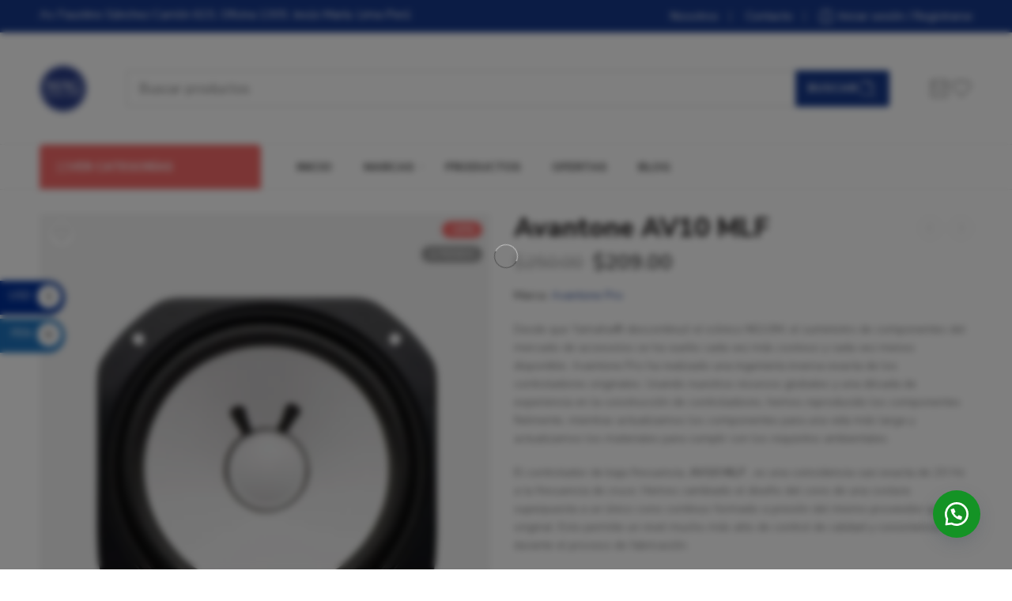

--- FILE ---
content_type: text/html; charset=UTF-8
request_url: https://magaudioperu.com/productos/avantone-av10mlf/
body_size: 51390
content:
<!DOCTYPE html>
<html lang="es" prefix="og: https://ogp.me/ns#">

<head><script>(function(w,i,g){w[g]=w[g]||[];if(typeof w[g].push=='function')w[g].push(i)})
(window,'GTM-WB4XGHRH','google_tags_first_party');</script><script>(function(w,d,s,l){w[l]=w[l]||[];(function(){w[l].push(arguments);})('set', 'developer_id.dYzg1YT', true);
		w[l].push({'gtm.start':new Date().getTime(),event:'gtm.js'});var f=d.getElementsByTagName(s)[0],
		j=d.createElement(s);j.async=true;j.src='/pzlg/';
		f.parentNode.insertBefore(j,f);
		})(window,document,'script','dataLayer');</script>
    <meta charset="UTF-8" />
    <meta http-equiv="X-UA-Compatible" content="IE=Edge" />
        <meta name="viewport" content="width=device-width, initial-scale=1.0, maximum-scale=1.0, user-scalable=0" />
    <link rel="profile" href="https://gmpg.org/xfn/11" />
    <link rel="pingback" href="https://magaudioperu.com/xmlrpc.php" />
            <link rel="shortcut icon" href="https://magaudioperu.com/wp-content/uploads/2023/10/mag-audio-peru-logo-60x60-1.png" />
        
<!-- Google Tag Manager for WordPress by gtm4wp.com -->
<script data-cfasync="false" data-pagespeed-no-defer>
	var gtm4wp_datalayer_name = "dataLayer";
	var dataLayer = dataLayer || [];
	const gtm4wp_use_sku_instead = 0;
	const gtm4wp_currency = 'USD';
	const gtm4wp_product_per_impression = 10;
	const gtm4wp_clear_ecommerce = false;
	const gtm4wp_datalayer_max_timeout = 2000;

	const gtm4wp_scrollerscript_debugmode         = false;
	const gtm4wp_scrollerscript_callbacktime      = 100;
	const gtm4wp_scrollerscript_readerlocation    = 150;
	const gtm4wp_scrollerscript_contentelementid  = "content";
	const gtm4wp_scrollerscript_scannertime       = 60;
</script>
<!-- End Google Tag Manager for WordPress by gtm4wp.com --><!-- Etiqueta de Google (gtag.js) modo de consentimiento dataLayer añadido por Site Kit -->
<script type="text/javascript" id="google_gtagjs-js-consent-mode-data-layer">
/* <![CDATA[ */
window.dataLayer = window.dataLayer || [];function gtag(){dataLayer.push(arguments);}
gtag('consent', 'default', {"ad_personalization":"denied","ad_storage":"denied","ad_user_data":"denied","analytics_storage":"denied","functionality_storage":"denied","security_storage":"denied","personalization_storage":"denied","region":["AT","BE","BG","CH","CY","CZ","DE","DK","EE","ES","FI","FR","GB","GR","HR","HU","IE","IS","IT","LI","LT","LU","LV","MT","NL","NO","PL","PT","RO","SE","SI","SK"],"wait_for_update":500});
window._googlesitekitConsentCategoryMap = {"statistics":["analytics_storage"],"marketing":["ad_storage","ad_user_data","ad_personalization"],"functional":["functionality_storage","security_storage"],"preferences":["personalization_storage"]};
window._googlesitekitConsents = {"ad_personalization":"denied","ad_storage":"denied","ad_user_data":"denied","analytics_storage":"denied","functionality_storage":"denied","security_storage":"denied","personalization_storage":"denied","region":["AT","BE","BG","CH","CY","CZ","DE","DK","EE","ES","FI","FR","GB","GR","HR","HU","IE","IS","IT","LI","LT","LU","LV","MT","NL","NO","PL","PT","RO","SE","SI","SK"],"wait_for_update":500};
/* ]]> */
</script>
<!-- Fin de la etiqueta Google (gtag.js) modo de consentimiento dataLayer añadido por Site Kit -->

<!-- Optimización en motores de búsqueda por Rank Math PRO -  https://rankmath.com/ -->
<title>Avantone AV10 MLF | MAG Audio Perú</title>
<meta name="description" content="Desde que Yamaha® descontinuó el icónico NS10M, el suministro de componentes del mercado de accesorios se ha vuelto cada vez más costoso y cada vez menos disponible. Avantone Pro ha realizado una ingeniería inversa exacta de los controladores originales. Usando nuestros recursos globales y una década de experiencia en la construcción de controladores, hemos reproducido los componentes fielmente, mientras actualizamos los componentes para una vida más larga y actualizamos los materiales para cumplir con los requisitos ambientales. El controlador de baja frecuencia, AV10 MLF , es una coincidencia casi exacta de 20 Hz a la frecuencia de cruce. Hemos cambiado el diseño del cono de una costura superpuesta a un único cono continuo formado a presión del mismo proveedor que el original. Esto permite un nivel mucho más alto de control de calidad y consistencia durante el proceso de fabricación. El controlador de reemplazo AV10 MLF es física y dimensionalmente exactamente igual que el original y es una instalación sin complicaciones que no requiere cambios en el gabinete durante el proceso de instalación."/>
<meta name="robots" content="follow, index, max-snippet:-1, max-video-preview:-1, max-image-preview:large"/>
<link rel="canonical" href="https://magaudioperu.com/productos/avantone-av10mlf/" />
<meta property="og:locale" content="es_ES" />
<meta property="og:type" content="product" />
<meta property="og:title" content="Avantone AV10 MLF | MAG Audio Perú" />
<meta property="og:description" content="Desde que Yamaha® descontinuó el icónico NS10M, el suministro de componentes del mercado de accesorios se ha vuelto cada vez más costoso y cada vez menos disponible. Avantone Pro ha realizado una ingeniería inversa exacta de los controladores originales. Usando nuestros recursos globales y una década de experiencia en la construcción de controladores, hemos reproducido los componentes fielmente, mientras actualizamos los componentes para una vida más larga y actualizamos los materiales para cumplir con los requisitos ambientales. El controlador de baja frecuencia, AV10 MLF , es una coincidencia casi exacta de 20 Hz a la frecuencia de cruce. Hemos cambiado el diseño del cono de una costura superpuesta a un único cono continuo formado a presión del mismo proveedor que el original. Esto permite un nivel mucho más alto de control de calidad y consistencia durante el proceso de fabricación. El controlador de reemplazo AV10 MLF es física y dimensionalmente exactamente igual que el original y es una instalación sin complicaciones que no requiere cambios en el gabinete durante el proceso de instalación." />
<meta property="og:url" content="https://magaudioperu.com/productos/avantone-av10mlf/" />
<meta property="og:site_name" content="MAG AUDIO PERÚ | Equipos profesionales de audio" />
<meta property="og:updated_time" content="2024-05-22T14:48:12-05:00" />
<meta property="fb:app_id" content="1234964084766754" />
<meta property="og:image" content="https://magaudioperu.com/wp-content/uploads/2022/10/avantone-av10mlf.webp" />
<meta property="og:image:secure_url" content="https://magaudioperu.com/wp-content/uploads/2022/10/avantone-av10mlf.webp" />
<meta property="og:image:width" content="1200" />
<meta property="og:image:height" content="1371" />
<meta property="og:image:alt" content="Avantone AV10MLF" />
<meta property="og:image:type" content="image/webp" />
<meta property="product:brand" content="Avantone Pro" />
<meta property="product:price:amount" content="209" />
<meta property="product:price:currency" content="USD" />
<meta property="product:retailer_item_id" content="AVT-AV10MLF" />
<meta name="twitter:card" content="summary_large_image" />
<meta name="twitter:title" content="Avantone AV10 MLF | MAG Audio Perú" />
<meta name="twitter:description" content="Desde que Yamaha® descontinuó el icónico NS10M, el suministro de componentes del mercado de accesorios se ha vuelto cada vez más costoso y cada vez menos disponible. Avantone Pro ha realizado una ingeniería inversa exacta de los controladores originales. Usando nuestros recursos globales y una década de experiencia en la construcción de controladores, hemos reproducido los componentes fielmente, mientras actualizamos los componentes para una vida más larga y actualizamos los materiales para cumplir con los requisitos ambientales. El controlador de baja frecuencia, AV10 MLF , es una coincidencia casi exacta de 20 Hz a la frecuencia de cruce. Hemos cambiado el diseño del cono de una costura superpuesta a un único cono continuo formado a presión del mismo proveedor que el original. Esto permite un nivel mucho más alto de control de calidad y consistencia durante el proceso de fabricación. El controlador de reemplazo AV10 MLF es física y dimensionalmente exactamente igual que el original y es una instalación sin complicaciones que no requiere cambios en el gabinete durante el proceso de instalación." />
<meta name="twitter:image" content="https://magaudioperu.com/wp-content/uploads/2022/10/avantone-av10mlf.webp" />
<meta name="twitter:label1" content="Precio" />
<meta name="twitter:data1" content="&#036;209.00" />
<meta name="twitter:label2" content="Disponibilidad" />
<meta name="twitter:data2" content="A pedido" />
<script type="application/ld+json" class="rank-math-schema-pro">{"@context":"https://schema.org","@graph":[{"@type":"Place","@id":"https://magaudioperu.com/#place","address":{"@type":"PostalAddress","streetAddress":"Av. Faustino S\u00e1nchez Carri\u00f3n 615, Oficina 1305","addressLocality":"Lima","addressRegion":"Lima","postalCode":"15076","addressCountry":"PE"}},{"@type":["Store","Organization"],"@id":"https://magaudioperu.com/#organization","name":"MAG Audio Per\u00fa","url":"https://magaudioperu.com","sameAs":["https://www.facebook.com/profile.php?id=61573933591404"],"email":"ventas@magaudioperu.com","address":{"@type":"PostalAddress","streetAddress":"Av. Faustino S\u00e1nchez Carri\u00f3n 615, Oficina 1305","addressLocality":"Lima","addressRegion":"Lima","postalCode":"15076","addressCountry":"PE"},"logo":{"@type":"ImageObject","@id":"https://magaudioperu.com/#logo","url":"https://magaudioperu.com/wp-content/uploads/2023/05/magaudio_ins_logo.png","contentUrl":"https://magaudioperu.com/wp-content/uploads/2023/05/magaudio_ins_logo.png","caption":"MAG AUDIO PER\u00da | Equipos profesionales de audio","inLanguage":"es","width":"980","height":"1000"},"openingHours":["Monday,Tuesday,Wednesday,Thursday,Friday 09:00-18:00"],"legalName":"MAG Audio Per\u00fa SAC","location":{"@id":"https://magaudioperu.com/#place"},"image":{"@id":"https://magaudioperu.com/#logo"},"telephone":"+51 952 186 882"},{"@type":"WebSite","@id":"https://magaudioperu.com/#website","url":"https://magaudioperu.com","name":"MAG AUDIO PER\u00da | Equipos profesionales de audio","alternateName":"MAG Audio Per\u00fa, Tienda de Audio Profesional, Instrumentos Musicales","publisher":{"@id":"https://magaudioperu.com/#organization"},"inLanguage":"es"},{"@type":"ImageObject","@id":"https://magaudioperu.com/wp-content/uploads/2022/10/avantone-av10mlf.webp","url":"https://magaudioperu.com/wp-content/uploads/2022/10/avantone-av10mlf.webp","width":"1200","height":"1371","caption":"Avantone AV10MLF","inLanguage":"es"},{"@type":"ItemPage","@id":"https://magaudioperu.com/productos/avantone-av10mlf/#webpage","url":"https://magaudioperu.com/productos/avantone-av10mlf/","name":"Avantone AV10 MLF | MAG Audio Per\u00fa","datePublished":"2022-10-11T11:11:14-05:00","dateModified":"2024-05-22T14:48:12-05:00","isPartOf":{"@id":"https://magaudioperu.com/#website"},"primaryImageOfPage":{"@id":"https://magaudioperu.com/wp-content/uploads/2022/10/avantone-av10mlf.webp"},"inLanguage":"es"},{"@type":"Product","brand":{"@type":"Brand","name":"Avantone Pro"},"name":"Avantone AV10 MLF | MAG Audio Per\u00fa","description":"Desde que Yamaha\u00ae descontinu\u00f3 el ic\u00f3nico NS10M, el suministro de componentes del mercado de accesorios se ha vuelto cada vez m\u00e1s costoso y cada vez menos disponible.\u00a0Avantone Pro ha realizado una ingenier\u00eda inversa exacta de los controladores originales.\u00a0Usando nuestros recursos globales y una d\u00e9cada de experiencia en la construcci\u00f3n de controladores, hemos reproducido los componentes fielmente, mientras actualizamos los componentes para una vida m\u00e1s larga y actualizamos los materiales para cumplir con los requisitos ambientales. El controlador de baja frecuencia,\u00a0AV10 MLF\u00a0, es una coincidencia casi exacta de 20 Hz a la frecuencia de cruce.\u00a0Hemos cambiado el dise\u00f1o del cono de una costura superpuesta a un \u00fanico cono continuo formado a presi\u00f3n del mismo proveedor que el original.\u00a0Esto permite un nivel mucho m\u00e1s alto de control de calidad y consistencia durante el proceso de fabricaci\u00f3n. El controlador de reemplazo AV10 MLF es f\u00edsica y dimensionalmente exactamente igual que el original y es una instalaci\u00f3n sin complicaciones que no requiere cambios en el gabinete durante el proceso de instalaci\u00f3n.","sku":"AVT-AV10MLF","category":"Estudio Profesional","mainEntityOfPage":{"@id":"https://magaudioperu.com/productos/avantone-av10mlf/#webpage"},"image":[{"@type":"ImageObject","url":"https://magaudioperu.com/wp-content/uploads/2022/10/avantone-av10mlf.webp","height":"1371","width":"1200"},{"@type":"ImageObject","url":"https://magaudioperu.com/wp-content/uploads/2022/10/avantone-av10mlf-02.webp","height":"1371","width":"1200"}],"offers":{"@type":"Offer","price":"209.00","priceCurrency":"USD","priceValidUntil":"2027-12-31","availability":"http://schema.org/OutOfStock","itemCondition":"NewCondition","url":"https://magaudioperu.com/productos/avantone-av10mlf/","seller":{"@type":"Organization","@id":"https://magaudioperu.com/","name":"MAG AUDIO PER\u00da | Equipos profesionales de audio","url":"https://magaudioperu.com","logo":"https://magaudioperu.com/wp-content/uploads/2023/05/magaudio_ins_logo.png"}},"additionalProperty":[{"@type":"PropertyValue","name":"pa_marca","value":"Avantone Pro"}],"@id":"https://magaudioperu.com/productos/avantone-av10mlf/#richSnippet"}]}</script>
<!-- /Plugin Rank Math WordPress SEO -->

<link rel='dns-prefetch' href='//www.googletagmanager.com' />
<link rel='dns-prefetch' href='//fonts.googleapis.com' />
<link rel="alternate" type="application/rss+xml" title="MAG AUDIO PERU | Equipos profesionales de audio &raquo; Feed" href="https://magaudioperu.com/feed/" />
<link rel="alternate" type="application/rss+xml" title="MAG AUDIO PERU | Equipos profesionales de audio &raquo; Feed de los comentarios" href="https://magaudioperu.com/comments/feed/" />
<link rel="preload" href="//magaudioperu.com/wp-content/themes/elessi-theme/assets/minify-font-icons/font-nasa-icons/nasa-font.woff" as="font" type="font/woff" crossorigin /><link rel="preload" href="//magaudioperu.com/wp-content/themes/elessi-theme/assets/minify-font-icons/font-pe-icon-7-stroke/Pe-icon-7-stroke.woff" as="font" type="font/woff" crossorigin /><link rel="preload" href="//magaudioperu.com/wp-content/themes/elessi-theme/assets/minify-font-icons/font-awesome-4.7.0/fontawesome-webfont.woff2" as="font" type="font/woff2" crossorigin /><link rel="preload" href="//magaudioperu.com/wp-content/themes/elessi-theme/assets/minify-font-icons/font-awesome-4.7.0/fontawesome-webfont.woff" as="font" type="font/woff" crossorigin /><link rel="alternate" type="application/rss+xml" title="MAG AUDIO PERU | Equipos profesionales de audio &raquo; Comentario Avantone AV10 MLF del feed" href="https://magaudioperu.com/productos/avantone-av10mlf/feed/" />
<link rel="alternate" title="oEmbed (JSON)" type="application/json+oembed" href="https://magaudioperu.com/wp-json/oembed/1.0/embed?url=https%3A%2F%2Fmagaudioperu.com%2Fproductos%2Favantone-av10mlf%2F" />
<link rel="alternate" title="oEmbed (XML)" type="text/xml+oembed" href="https://magaudioperu.com/wp-json/oembed/1.0/embed?url=https%3A%2F%2Fmagaudioperu.com%2Fproductos%2Favantone-av10mlf%2F&#038;format=xml" />
<style id='wp-img-auto-sizes-contain-inline-css' type='text/css'>
img:is([sizes=auto i],[sizes^="auto," i]){contain-intrinsic-size:3000px 1500px}
/*# sourceURL=wp-img-auto-sizes-contain-inline-css */
</style>
<link rel='stylesheet' id='sgr-css' href='https://magaudioperu.com/wp-content/plugins/simple-google-recaptcha/sgr.css?ver=1672164153' type='text/css' media='all' />
<link rel='stylesheet' id='fluentform-elementor-widget-css' href='https://magaudioperu.com/wp-content/plugins/fluentform/assets/css/fluent-forms-elementor-widget.css?ver=6.1.14' type='text/css' media='all' />
<link rel='stylesheet' id='hfe-widgets-style-css' href='https://magaudioperu.com/wp-content/plugins/header-footer-elementor/inc/widgets-css/frontend.css?ver=2.8.1' type='text/css' media='all' />
<link rel='stylesheet' id='hfe-woo-product-grid-css' href='https://magaudioperu.com/wp-content/plugins/header-footer-elementor/inc/widgets-css/woo-products.css?ver=2.8.1' type='text/css' media='all' />
<style id='wp-emoji-styles-inline-css' type='text/css'>

	img.wp-smiley, img.emoji {
		display: inline !important;
		border: none !important;
		box-shadow: none !important;
		height: 1em !important;
		width: 1em !important;
		margin: 0 0.07em !important;
		vertical-align: -0.1em !important;
		background: none !important;
		padding: 0 !important;
	}
/*# sourceURL=wp-emoji-styles-inline-css */
</style>
<link rel='stylesheet' id='wp-block-library-css' href='https://magaudioperu.com/wp-includes/css/dist/block-library/style.min.css?ver=6.9' type='text/css' media='all' />
<style id='classic-theme-styles-inline-css' type='text/css'>
/*! This file is auto-generated */
.wp-block-button__link{color:#fff;background-color:#32373c;border-radius:9999px;box-shadow:none;text-decoration:none;padding:calc(.667em + 2px) calc(1.333em + 2px);font-size:1.125em}.wp-block-file__button{background:#32373c;color:#fff;text-decoration:none}
/*# sourceURL=/wp-includes/css/classic-themes.min.css */
</style>
<style id='global-styles-inline-css' type='text/css'>
:root{--wp--preset--aspect-ratio--square: 1;--wp--preset--aspect-ratio--4-3: 4/3;--wp--preset--aspect-ratio--3-4: 3/4;--wp--preset--aspect-ratio--3-2: 3/2;--wp--preset--aspect-ratio--2-3: 2/3;--wp--preset--aspect-ratio--16-9: 16/9;--wp--preset--aspect-ratio--9-16: 9/16;--wp--preset--color--black: #000000;--wp--preset--color--cyan-bluish-gray: #abb8c3;--wp--preset--color--white: #ffffff;--wp--preset--color--pale-pink: #f78da7;--wp--preset--color--vivid-red: #cf2e2e;--wp--preset--color--luminous-vivid-orange: #ff6900;--wp--preset--color--luminous-vivid-amber: #fcb900;--wp--preset--color--light-green-cyan: #7bdcb5;--wp--preset--color--vivid-green-cyan: #00d084;--wp--preset--color--pale-cyan-blue: #8ed1fc;--wp--preset--color--vivid-cyan-blue: #0693e3;--wp--preset--color--vivid-purple: #9b51e0;--wp--preset--gradient--vivid-cyan-blue-to-vivid-purple: linear-gradient(135deg,rgb(6,147,227) 0%,rgb(155,81,224) 100%);--wp--preset--gradient--light-green-cyan-to-vivid-green-cyan: linear-gradient(135deg,rgb(122,220,180) 0%,rgb(0,208,130) 100%);--wp--preset--gradient--luminous-vivid-amber-to-luminous-vivid-orange: linear-gradient(135deg,rgb(252,185,0) 0%,rgb(255,105,0) 100%);--wp--preset--gradient--luminous-vivid-orange-to-vivid-red: linear-gradient(135deg,rgb(255,105,0) 0%,rgb(207,46,46) 100%);--wp--preset--gradient--very-light-gray-to-cyan-bluish-gray: linear-gradient(135deg,rgb(238,238,238) 0%,rgb(169,184,195) 100%);--wp--preset--gradient--cool-to-warm-spectrum: linear-gradient(135deg,rgb(74,234,220) 0%,rgb(151,120,209) 20%,rgb(207,42,186) 40%,rgb(238,44,130) 60%,rgb(251,105,98) 80%,rgb(254,248,76) 100%);--wp--preset--gradient--blush-light-purple: linear-gradient(135deg,rgb(255,206,236) 0%,rgb(152,150,240) 100%);--wp--preset--gradient--blush-bordeaux: linear-gradient(135deg,rgb(254,205,165) 0%,rgb(254,45,45) 50%,rgb(107,0,62) 100%);--wp--preset--gradient--luminous-dusk: linear-gradient(135deg,rgb(255,203,112) 0%,rgb(199,81,192) 50%,rgb(65,88,208) 100%);--wp--preset--gradient--pale-ocean: linear-gradient(135deg,rgb(255,245,203) 0%,rgb(182,227,212) 50%,rgb(51,167,181) 100%);--wp--preset--gradient--electric-grass: linear-gradient(135deg,rgb(202,248,128) 0%,rgb(113,206,126) 100%);--wp--preset--gradient--midnight: linear-gradient(135deg,rgb(2,3,129) 0%,rgb(40,116,252) 100%);--wp--preset--font-size--small: 13px;--wp--preset--font-size--medium: 20px;--wp--preset--font-size--large: 36px;--wp--preset--font-size--x-large: 42px;--wp--preset--spacing--20: 0.44rem;--wp--preset--spacing--30: 0.67rem;--wp--preset--spacing--40: 1rem;--wp--preset--spacing--50: 1.5rem;--wp--preset--spacing--60: 2.25rem;--wp--preset--spacing--70: 3.38rem;--wp--preset--spacing--80: 5.06rem;--wp--preset--shadow--natural: 6px 6px 9px rgba(0, 0, 0, 0.2);--wp--preset--shadow--deep: 12px 12px 50px rgba(0, 0, 0, 0.4);--wp--preset--shadow--sharp: 6px 6px 0px rgba(0, 0, 0, 0.2);--wp--preset--shadow--outlined: 6px 6px 0px -3px rgb(255, 255, 255), 6px 6px rgb(0, 0, 0);--wp--preset--shadow--crisp: 6px 6px 0px rgb(0, 0, 0);}:where(.is-layout-flex){gap: 0.5em;}:where(.is-layout-grid){gap: 0.5em;}body .is-layout-flex{display: flex;}.is-layout-flex{flex-wrap: wrap;align-items: center;}.is-layout-flex > :is(*, div){margin: 0;}body .is-layout-grid{display: grid;}.is-layout-grid > :is(*, div){margin: 0;}:where(.wp-block-columns.is-layout-flex){gap: 2em;}:where(.wp-block-columns.is-layout-grid){gap: 2em;}:where(.wp-block-post-template.is-layout-flex){gap: 1.25em;}:where(.wp-block-post-template.is-layout-grid){gap: 1.25em;}.has-black-color{color: var(--wp--preset--color--black) !important;}.has-cyan-bluish-gray-color{color: var(--wp--preset--color--cyan-bluish-gray) !important;}.has-white-color{color: var(--wp--preset--color--white) !important;}.has-pale-pink-color{color: var(--wp--preset--color--pale-pink) !important;}.has-vivid-red-color{color: var(--wp--preset--color--vivid-red) !important;}.has-luminous-vivid-orange-color{color: var(--wp--preset--color--luminous-vivid-orange) !important;}.has-luminous-vivid-amber-color{color: var(--wp--preset--color--luminous-vivid-amber) !important;}.has-light-green-cyan-color{color: var(--wp--preset--color--light-green-cyan) !important;}.has-vivid-green-cyan-color{color: var(--wp--preset--color--vivid-green-cyan) !important;}.has-pale-cyan-blue-color{color: var(--wp--preset--color--pale-cyan-blue) !important;}.has-vivid-cyan-blue-color{color: var(--wp--preset--color--vivid-cyan-blue) !important;}.has-vivid-purple-color{color: var(--wp--preset--color--vivid-purple) !important;}.has-black-background-color{background-color: var(--wp--preset--color--black) !important;}.has-cyan-bluish-gray-background-color{background-color: var(--wp--preset--color--cyan-bluish-gray) !important;}.has-white-background-color{background-color: var(--wp--preset--color--white) !important;}.has-pale-pink-background-color{background-color: var(--wp--preset--color--pale-pink) !important;}.has-vivid-red-background-color{background-color: var(--wp--preset--color--vivid-red) !important;}.has-luminous-vivid-orange-background-color{background-color: var(--wp--preset--color--luminous-vivid-orange) !important;}.has-luminous-vivid-amber-background-color{background-color: var(--wp--preset--color--luminous-vivid-amber) !important;}.has-light-green-cyan-background-color{background-color: var(--wp--preset--color--light-green-cyan) !important;}.has-vivid-green-cyan-background-color{background-color: var(--wp--preset--color--vivid-green-cyan) !important;}.has-pale-cyan-blue-background-color{background-color: var(--wp--preset--color--pale-cyan-blue) !important;}.has-vivid-cyan-blue-background-color{background-color: var(--wp--preset--color--vivid-cyan-blue) !important;}.has-vivid-purple-background-color{background-color: var(--wp--preset--color--vivid-purple) !important;}.has-black-border-color{border-color: var(--wp--preset--color--black) !important;}.has-cyan-bluish-gray-border-color{border-color: var(--wp--preset--color--cyan-bluish-gray) !important;}.has-white-border-color{border-color: var(--wp--preset--color--white) !important;}.has-pale-pink-border-color{border-color: var(--wp--preset--color--pale-pink) !important;}.has-vivid-red-border-color{border-color: var(--wp--preset--color--vivid-red) !important;}.has-luminous-vivid-orange-border-color{border-color: var(--wp--preset--color--luminous-vivid-orange) !important;}.has-luminous-vivid-amber-border-color{border-color: var(--wp--preset--color--luminous-vivid-amber) !important;}.has-light-green-cyan-border-color{border-color: var(--wp--preset--color--light-green-cyan) !important;}.has-vivid-green-cyan-border-color{border-color: var(--wp--preset--color--vivid-green-cyan) !important;}.has-pale-cyan-blue-border-color{border-color: var(--wp--preset--color--pale-cyan-blue) !important;}.has-vivid-cyan-blue-border-color{border-color: var(--wp--preset--color--vivid-cyan-blue) !important;}.has-vivid-purple-border-color{border-color: var(--wp--preset--color--vivid-purple) !important;}.has-vivid-cyan-blue-to-vivid-purple-gradient-background{background: var(--wp--preset--gradient--vivid-cyan-blue-to-vivid-purple) !important;}.has-light-green-cyan-to-vivid-green-cyan-gradient-background{background: var(--wp--preset--gradient--light-green-cyan-to-vivid-green-cyan) !important;}.has-luminous-vivid-amber-to-luminous-vivid-orange-gradient-background{background: var(--wp--preset--gradient--luminous-vivid-amber-to-luminous-vivid-orange) !important;}.has-luminous-vivid-orange-to-vivid-red-gradient-background{background: var(--wp--preset--gradient--luminous-vivid-orange-to-vivid-red) !important;}.has-very-light-gray-to-cyan-bluish-gray-gradient-background{background: var(--wp--preset--gradient--very-light-gray-to-cyan-bluish-gray) !important;}.has-cool-to-warm-spectrum-gradient-background{background: var(--wp--preset--gradient--cool-to-warm-spectrum) !important;}.has-blush-light-purple-gradient-background{background: var(--wp--preset--gradient--blush-light-purple) !important;}.has-blush-bordeaux-gradient-background{background: var(--wp--preset--gradient--blush-bordeaux) !important;}.has-luminous-dusk-gradient-background{background: var(--wp--preset--gradient--luminous-dusk) !important;}.has-pale-ocean-gradient-background{background: var(--wp--preset--gradient--pale-ocean) !important;}.has-electric-grass-gradient-background{background: var(--wp--preset--gradient--electric-grass) !important;}.has-midnight-gradient-background{background: var(--wp--preset--gradient--midnight) !important;}.has-small-font-size{font-size: var(--wp--preset--font-size--small) !important;}.has-medium-font-size{font-size: var(--wp--preset--font-size--medium) !important;}.has-large-font-size{font-size: var(--wp--preset--font-size--large) !important;}.has-x-large-font-size{font-size: var(--wp--preset--font-size--x-large) !important;}
:where(.wp-block-post-template.is-layout-flex){gap: 1.25em;}:where(.wp-block-post-template.is-layout-grid){gap: 1.25em;}
:where(.wp-block-term-template.is-layout-flex){gap: 1.25em;}:where(.wp-block-term-template.is-layout-grid){gap: 1.25em;}
:where(.wp-block-columns.is-layout-flex){gap: 2em;}:where(.wp-block-columns.is-layout-grid){gap: 2em;}
:root :where(.wp-block-pullquote){font-size: 1.5em;line-height: 1.6;}
/*# sourceURL=global-styles-inline-css */
</style>
<style id='woocommerce-inline-inline-css' type='text/css'>
.woocommerce form .form-row .required { visibility: visible; }
/*# sourceURL=woocommerce-inline-inline-css */
</style>
<link rel='stylesheet' id='wa_order_style-css' href='https://magaudioperu.com/wp-content/plugins/oneclick-whatsapp-order/assets/css/main-style.css?ver=1.1.0' type='text/css' media='all' />
<link rel='stylesheet' id='hfe-style-css' href='https://magaudioperu.com/wp-content/plugins/header-footer-elementor/assets/css/header-footer-elementor.css?ver=2.8.1' type='text/css' media='all' />
<link rel='stylesheet' id='elementor-icons-css' href='https://magaudioperu.com/wp-content/plugins/elementor/assets/lib/eicons/css/elementor-icons.min.css?ver=5.45.0' type='text/css' media='all' />
<link rel='stylesheet' id='elementor-frontend-css' href='https://magaudioperu.com/wp-content/plugins/elementor/assets/css/frontend.min.css?ver=3.34.1' type='text/css' media='all' />
<style id='elementor-frontend-inline-css' type='text/css'>
@-webkit-keyframes ha_fadeIn{0%{opacity:0}to{opacity:1}}@keyframes ha_fadeIn{0%{opacity:0}to{opacity:1}}@-webkit-keyframes ha_zoomIn{0%{opacity:0;-webkit-transform:scale3d(.3,.3,.3);transform:scale3d(.3,.3,.3)}50%{opacity:1}}@keyframes ha_zoomIn{0%{opacity:0;-webkit-transform:scale3d(.3,.3,.3);transform:scale3d(.3,.3,.3)}50%{opacity:1}}@-webkit-keyframes ha_rollIn{0%{opacity:0;-webkit-transform:translate3d(-100%,0,0) rotate3d(0,0,1,-120deg);transform:translate3d(-100%,0,0) rotate3d(0,0,1,-120deg)}to{opacity:1}}@keyframes ha_rollIn{0%{opacity:0;-webkit-transform:translate3d(-100%,0,0) rotate3d(0,0,1,-120deg);transform:translate3d(-100%,0,0) rotate3d(0,0,1,-120deg)}to{opacity:1}}@-webkit-keyframes ha_bounce{0%,20%,53%,to{-webkit-animation-timing-function:cubic-bezier(.215,.61,.355,1);animation-timing-function:cubic-bezier(.215,.61,.355,1)}40%,43%{-webkit-transform:translate3d(0,-30px,0) scaleY(1.1);transform:translate3d(0,-30px,0) scaleY(1.1);-webkit-animation-timing-function:cubic-bezier(.755,.05,.855,.06);animation-timing-function:cubic-bezier(.755,.05,.855,.06)}70%{-webkit-transform:translate3d(0,-15px,0) scaleY(1.05);transform:translate3d(0,-15px,0) scaleY(1.05);-webkit-animation-timing-function:cubic-bezier(.755,.05,.855,.06);animation-timing-function:cubic-bezier(.755,.05,.855,.06)}80%{-webkit-transition-timing-function:cubic-bezier(.215,.61,.355,1);transition-timing-function:cubic-bezier(.215,.61,.355,1);-webkit-transform:translate3d(0,0,0) scaleY(.95);transform:translate3d(0,0,0) scaleY(.95)}90%{-webkit-transform:translate3d(0,-4px,0) scaleY(1.02);transform:translate3d(0,-4px,0) scaleY(1.02)}}@keyframes ha_bounce{0%,20%,53%,to{-webkit-animation-timing-function:cubic-bezier(.215,.61,.355,1);animation-timing-function:cubic-bezier(.215,.61,.355,1)}40%,43%{-webkit-transform:translate3d(0,-30px,0) scaleY(1.1);transform:translate3d(0,-30px,0) scaleY(1.1);-webkit-animation-timing-function:cubic-bezier(.755,.05,.855,.06);animation-timing-function:cubic-bezier(.755,.05,.855,.06)}70%{-webkit-transform:translate3d(0,-15px,0) scaleY(1.05);transform:translate3d(0,-15px,0) scaleY(1.05);-webkit-animation-timing-function:cubic-bezier(.755,.05,.855,.06);animation-timing-function:cubic-bezier(.755,.05,.855,.06)}80%{-webkit-transition-timing-function:cubic-bezier(.215,.61,.355,1);transition-timing-function:cubic-bezier(.215,.61,.355,1);-webkit-transform:translate3d(0,0,0) scaleY(.95);transform:translate3d(0,0,0) scaleY(.95)}90%{-webkit-transform:translate3d(0,-4px,0) scaleY(1.02);transform:translate3d(0,-4px,0) scaleY(1.02)}}@-webkit-keyframes ha_bounceIn{0%,20%,40%,60%,80%,to{-webkit-animation-timing-function:cubic-bezier(.215,.61,.355,1);animation-timing-function:cubic-bezier(.215,.61,.355,1)}0%{opacity:0;-webkit-transform:scale3d(.3,.3,.3);transform:scale3d(.3,.3,.3)}20%{-webkit-transform:scale3d(1.1,1.1,1.1);transform:scale3d(1.1,1.1,1.1)}40%{-webkit-transform:scale3d(.9,.9,.9);transform:scale3d(.9,.9,.9)}60%{opacity:1;-webkit-transform:scale3d(1.03,1.03,1.03);transform:scale3d(1.03,1.03,1.03)}80%{-webkit-transform:scale3d(.97,.97,.97);transform:scale3d(.97,.97,.97)}to{opacity:1}}@keyframes ha_bounceIn{0%,20%,40%,60%,80%,to{-webkit-animation-timing-function:cubic-bezier(.215,.61,.355,1);animation-timing-function:cubic-bezier(.215,.61,.355,1)}0%{opacity:0;-webkit-transform:scale3d(.3,.3,.3);transform:scale3d(.3,.3,.3)}20%{-webkit-transform:scale3d(1.1,1.1,1.1);transform:scale3d(1.1,1.1,1.1)}40%{-webkit-transform:scale3d(.9,.9,.9);transform:scale3d(.9,.9,.9)}60%{opacity:1;-webkit-transform:scale3d(1.03,1.03,1.03);transform:scale3d(1.03,1.03,1.03)}80%{-webkit-transform:scale3d(.97,.97,.97);transform:scale3d(.97,.97,.97)}to{opacity:1}}@-webkit-keyframes ha_flipInX{0%{opacity:0;-webkit-transform:perspective(400px) rotate3d(1,0,0,90deg);transform:perspective(400px) rotate3d(1,0,0,90deg);-webkit-animation-timing-function:ease-in;animation-timing-function:ease-in}40%{-webkit-transform:perspective(400px) rotate3d(1,0,0,-20deg);transform:perspective(400px) rotate3d(1,0,0,-20deg);-webkit-animation-timing-function:ease-in;animation-timing-function:ease-in}60%{opacity:1;-webkit-transform:perspective(400px) rotate3d(1,0,0,10deg);transform:perspective(400px) rotate3d(1,0,0,10deg)}80%{-webkit-transform:perspective(400px) rotate3d(1,0,0,-5deg);transform:perspective(400px) rotate3d(1,0,0,-5deg)}}@keyframes ha_flipInX{0%{opacity:0;-webkit-transform:perspective(400px) rotate3d(1,0,0,90deg);transform:perspective(400px) rotate3d(1,0,0,90deg);-webkit-animation-timing-function:ease-in;animation-timing-function:ease-in}40%{-webkit-transform:perspective(400px) rotate3d(1,0,0,-20deg);transform:perspective(400px) rotate3d(1,0,0,-20deg);-webkit-animation-timing-function:ease-in;animation-timing-function:ease-in}60%{opacity:1;-webkit-transform:perspective(400px) rotate3d(1,0,0,10deg);transform:perspective(400px) rotate3d(1,0,0,10deg)}80%{-webkit-transform:perspective(400px) rotate3d(1,0,0,-5deg);transform:perspective(400px) rotate3d(1,0,0,-5deg)}}@-webkit-keyframes ha_flipInY{0%{opacity:0;-webkit-transform:perspective(400px) rotate3d(0,1,0,90deg);transform:perspective(400px) rotate3d(0,1,0,90deg);-webkit-animation-timing-function:ease-in;animation-timing-function:ease-in}40%{-webkit-transform:perspective(400px) rotate3d(0,1,0,-20deg);transform:perspective(400px) rotate3d(0,1,0,-20deg);-webkit-animation-timing-function:ease-in;animation-timing-function:ease-in}60%{opacity:1;-webkit-transform:perspective(400px) rotate3d(0,1,0,10deg);transform:perspective(400px) rotate3d(0,1,0,10deg)}80%{-webkit-transform:perspective(400px) rotate3d(0,1,0,-5deg);transform:perspective(400px) rotate3d(0,1,0,-5deg)}}@keyframes ha_flipInY{0%{opacity:0;-webkit-transform:perspective(400px) rotate3d(0,1,0,90deg);transform:perspective(400px) rotate3d(0,1,0,90deg);-webkit-animation-timing-function:ease-in;animation-timing-function:ease-in}40%{-webkit-transform:perspective(400px) rotate3d(0,1,0,-20deg);transform:perspective(400px) rotate3d(0,1,0,-20deg);-webkit-animation-timing-function:ease-in;animation-timing-function:ease-in}60%{opacity:1;-webkit-transform:perspective(400px) rotate3d(0,1,0,10deg);transform:perspective(400px) rotate3d(0,1,0,10deg)}80%{-webkit-transform:perspective(400px) rotate3d(0,1,0,-5deg);transform:perspective(400px) rotate3d(0,1,0,-5deg)}}@-webkit-keyframes ha_swing{20%{-webkit-transform:rotate3d(0,0,1,15deg);transform:rotate3d(0,0,1,15deg)}40%{-webkit-transform:rotate3d(0,0,1,-10deg);transform:rotate3d(0,0,1,-10deg)}60%{-webkit-transform:rotate3d(0,0,1,5deg);transform:rotate3d(0,0,1,5deg)}80%{-webkit-transform:rotate3d(0,0,1,-5deg);transform:rotate3d(0,0,1,-5deg)}}@keyframes ha_swing{20%{-webkit-transform:rotate3d(0,0,1,15deg);transform:rotate3d(0,0,1,15deg)}40%{-webkit-transform:rotate3d(0,0,1,-10deg);transform:rotate3d(0,0,1,-10deg)}60%{-webkit-transform:rotate3d(0,0,1,5deg);transform:rotate3d(0,0,1,5deg)}80%{-webkit-transform:rotate3d(0,0,1,-5deg);transform:rotate3d(0,0,1,-5deg)}}@-webkit-keyframes ha_slideInDown{0%{visibility:visible;-webkit-transform:translate3d(0,-100%,0);transform:translate3d(0,-100%,0)}}@keyframes ha_slideInDown{0%{visibility:visible;-webkit-transform:translate3d(0,-100%,0);transform:translate3d(0,-100%,0)}}@-webkit-keyframes ha_slideInUp{0%{visibility:visible;-webkit-transform:translate3d(0,100%,0);transform:translate3d(0,100%,0)}}@keyframes ha_slideInUp{0%{visibility:visible;-webkit-transform:translate3d(0,100%,0);transform:translate3d(0,100%,0)}}@-webkit-keyframes ha_slideInLeft{0%{visibility:visible;-webkit-transform:translate3d(-100%,0,0);transform:translate3d(-100%,0,0)}}@keyframes ha_slideInLeft{0%{visibility:visible;-webkit-transform:translate3d(-100%,0,0);transform:translate3d(-100%,0,0)}}@-webkit-keyframes ha_slideInRight{0%{visibility:visible;-webkit-transform:translate3d(100%,0,0);transform:translate3d(100%,0,0)}}@keyframes ha_slideInRight{0%{visibility:visible;-webkit-transform:translate3d(100%,0,0);transform:translate3d(100%,0,0)}}.ha_fadeIn{-webkit-animation-name:ha_fadeIn;animation-name:ha_fadeIn}.ha_zoomIn{-webkit-animation-name:ha_zoomIn;animation-name:ha_zoomIn}.ha_rollIn{-webkit-animation-name:ha_rollIn;animation-name:ha_rollIn}.ha_bounce{-webkit-transform-origin:center bottom;-ms-transform-origin:center bottom;transform-origin:center bottom;-webkit-animation-name:ha_bounce;animation-name:ha_bounce}.ha_bounceIn{-webkit-animation-name:ha_bounceIn;animation-name:ha_bounceIn;-webkit-animation-duration:.75s;-webkit-animation-duration:calc(var(--animate-duration)*.75);animation-duration:.75s;animation-duration:calc(var(--animate-duration)*.75)}.ha_flipInX,.ha_flipInY{-webkit-animation-name:ha_flipInX;animation-name:ha_flipInX;-webkit-backface-visibility:visible!important;backface-visibility:visible!important}.ha_flipInY{-webkit-animation-name:ha_flipInY;animation-name:ha_flipInY}.ha_swing{-webkit-transform-origin:top center;-ms-transform-origin:top center;transform-origin:top center;-webkit-animation-name:ha_swing;animation-name:ha_swing}.ha_slideInDown{-webkit-animation-name:ha_slideInDown;animation-name:ha_slideInDown}.ha_slideInUp{-webkit-animation-name:ha_slideInUp;animation-name:ha_slideInUp}.ha_slideInLeft{-webkit-animation-name:ha_slideInLeft;animation-name:ha_slideInLeft}.ha_slideInRight{-webkit-animation-name:ha_slideInRight;animation-name:ha_slideInRight}.ha-css-transform-yes{-webkit-transition-duration:var(--ha-tfx-transition-duration, .2s);transition-duration:var(--ha-tfx-transition-duration, .2s);-webkit-transition-property:-webkit-transform;transition-property:transform;transition-property:transform,-webkit-transform;-webkit-transform:translate(var(--ha-tfx-translate-x, 0),var(--ha-tfx-translate-y, 0)) scale(var(--ha-tfx-scale-x, 1),var(--ha-tfx-scale-y, 1)) skew(var(--ha-tfx-skew-x, 0),var(--ha-tfx-skew-y, 0)) rotateX(var(--ha-tfx-rotate-x, 0)) rotateY(var(--ha-tfx-rotate-y, 0)) rotateZ(var(--ha-tfx-rotate-z, 0));transform:translate(var(--ha-tfx-translate-x, 0),var(--ha-tfx-translate-y, 0)) scale(var(--ha-tfx-scale-x, 1),var(--ha-tfx-scale-y, 1)) skew(var(--ha-tfx-skew-x, 0),var(--ha-tfx-skew-y, 0)) rotateX(var(--ha-tfx-rotate-x, 0)) rotateY(var(--ha-tfx-rotate-y, 0)) rotateZ(var(--ha-tfx-rotate-z, 0))}.ha-css-transform-yes:hover{-webkit-transform:translate(var(--ha-tfx-translate-x-hover, var(--ha-tfx-translate-x, 0)),var(--ha-tfx-translate-y-hover, var(--ha-tfx-translate-y, 0))) scale(var(--ha-tfx-scale-x-hover, var(--ha-tfx-scale-x, 1)),var(--ha-tfx-scale-y-hover, var(--ha-tfx-scale-y, 1))) skew(var(--ha-tfx-skew-x-hover, var(--ha-tfx-skew-x, 0)),var(--ha-tfx-skew-y-hover, var(--ha-tfx-skew-y, 0))) rotateX(var(--ha-tfx-rotate-x-hover, var(--ha-tfx-rotate-x, 0))) rotateY(var(--ha-tfx-rotate-y-hover, var(--ha-tfx-rotate-y, 0))) rotateZ(var(--ha-tfx-rotate-z-hover, var(--ha-tfx-rotate-z, 0)));transform:translate(var(--ha-tfx-translate-x-hover, var(--ha-tfx-translate-x, 0)),var(--ha-tfx-translate-y-hover, var(--ha-tfx-translate-y, 0))) scale(var(--ha-tfx-scale-x-hover, var(--ha-tfx-scale-x, 1)),var(--ha-tfx-scale-y-hover, var(--ha-tfx-scale-y, 1))) skew(var(--ha-tfx-skew-x-hover, var(--ha-tfx-skew-x, 0)),var(--ha-tfx-skew-y-hover, var(--ha-tfx-skew-y, 0))) rotateX(var(--ha-tfx-rotate-x-hover, var(--ha-tfx-rotate-x, 0))) rotateY(var(--ha-tfx-rotate-y-hover, var(--ha-tfx-rotate-y, 0))) rotateZ(var(--ha-tfx-rotate-z-hover, var(--ha-tfx-rotate-z, 0)))}.happy-addon>.elementor-widget-container{word-wrap:break-word;overflow-wrap:break-word}.happy-addon>.elementor-widget-container,.happy-addon>.elementor-widget-container *{-webkit-box-sizing:border-box;box-sizing:border-box}.happy-addon:not(:has(.elementor-widget-container)),.happy-addon:not(:has(.elementor-widget-container)) *{-webkit-box-sizing:border-box;box-sizing:border-box;word-wrap:break-word;overflow-wrap:break-word}.happy-addon p:empty{display:none}.happy-addon .elementor-inline-editing{min-height:auto!important}.happy-addon-pro img{max-width:100%;height:auto;-o-object-fit:cover;object-fit:cover}.ha-screen-reader-text{position:absolute;overflow:hidden;clip:rect(1px,1px,1px,1px);margin:-1px;padding:0;width:1px;height:1px;border:0;word-wrap:normal!important;-webkit-clip-path:inset(50%);clip-path:inset(50%)}.ha-has-bg-overlay>.elementor-widget-container{position:relative;z-index:1}.ha-has-bg-overlay>.elementor-widget-container:before{position:absolute;top:0;left:0;z-index:-1;width:100%;height:100%;content:""}.ha-has-bg-overlay:not(:has(.elementor-widget-container)){position:relative;z-index:1}.ha-has-bg-overlay:not(:has(.elementor-widget-container)):before{position:absolute;top:0;left:0;z-index:-1;width:100%;height:100%;content:""}.ha-popup--is-enabled .ha-js-popup,.ha-popup--is-enabled .ha-js-popup img{cursor:-webkit-zoom-in!important;cursor:zoom-in!important}.mfp-wrap .mfp-arrow,.mfp-wrap .mfp-close{background-color:transparent}.mfp-wrap .mfp-arrow:focus,.mfp-wrap .mfp-close:focus{outline-width:thin}.ha-advanced-tooltip-enable{position:relative;cursor:pointer;--ha-tooltip-arrow-color:black;--ha-tooltip-arrow-distance:0}.ha-advanced-tooltip-enable .ha-advanced-tooltip-content{position:absolute;z-index:999;display:none;padding:5px 0;width:120px;height:auto;border-radius:6px;background-color:#000;color:#fff;text-align:center;opacity:0}.ha-advanced-tooltip-enable .ha-advanced-tooltip-content::after{position:absolute;border-width:5px;border-style:solid;content:""}.ha-advanced-tooltip-enable .ha-advanced-tooltip-content.no-arrow::after{visibility:hidden}.ha-advanced-tooltip-enable .ha-advanced-tooltip-content.show{display:inline-block;opacity:1}.ha-advanced-tooltip-enable.ha-advanced-tooltip-top .ha-advanced-tooltip-content,body[data-elementor-device-mode=tablet] .ha-advanced-tooltip-enable.ha-advanced-tooltip-tablet-top .ha-advanced-tooltip-content{top:unset;right:0;bottom:calc(101% + var(--ha-tooltip-arrow-distance));left:0;margin:0 auto}.ha-advanced-tooltip-enable.ha-advanced-tooltip-top .ha-advanced-tooltip-content::after,body[data-elementor-device-mode=tablet] .ha-advanced-tooltip-enable.ha-advanced-tooltip-tablet-top .ha-advanced-tooltip-content::after{top:100%;right:unset;bottom:unset;left:50%;border-color:var(--ha-tooltip-arrow-color) transparent transparent transparent;-webkit-transform:translateX(-50%);-ms-transform:translateX(-50%);transform:translateX(-50%)}.ha-advanced-tooltip-enable.ha-advanced-tooltip-bottom .ha-advanced-tooltip-content,body[data-elementor-device-mode=tablet] .ha-advanced-tooltip-enable.ha-advanced-tooltip-tablet-bottom .ha-advanced-tooltip-content{top:calc(101% + var(--ha-tooltip-arrow-distance));right:0;bottom:unset;left:0;margin:0 auto}.ha-advanced-tooltip-enable.ha-advanced-tooltip-bottom .ha-advanced-tooltip-content::after,body[data-elementor-device-mode=tablet] .ha-advanced-tooltip-enable.ha-advanced-tooltip-tablet-bottom .ha-advanced-tooltip-content::after{top:unset;right:unset;bottom:100%;left:50%;border-color:transparent transparent var(--ha-tooltip-arrow-color) transparent;-webkit-transform:translateX(-50%);-ms-transform:translateX(-50%);transform:translateX(-50%)}.ha-advanced-tooltip-enable.ha-advanced-tooltip-left .ha-advanced-tooltip-content,body[data-elementor-device-mode=tablet] .ha-advanced-tooltip-enable.ha-advanced-tooltip-tablet-left .ha-advanced-tooltip-content{top:50%;right:calc(101% + var(--ha-tooltip-arrow-distance));bottom:unset;left:unset;-webkit-transform:translateY(-50%);-ms-transform:translateY(-50%);transform:translateY(-50%)}.ha-advanced-tooltip-enable.ha-advanced-tooltip-left .ha-advanced-tooltip-content::after,body[data-elementor-device-mode=tablet] .ha-advanced-tooltip-enable.ha-advanced-tooltip-tablet-left .ha-advanced-tooltip-content::after{top:50%;right:unset;bottom:unset;left:100%;border-color:transparent transparent transparent var(--ha-tooltip-arrow-color);-webkit-transform:translateY(-50%);-ms-transform:translateY(-50%);transform:translateY(-50%)}.ha-advanced-tooltip-enable.ha-advanced-tooltip-right .ha-advanced-tooltip-content,body[data-elementor-device-mode=tablet] .ha-advanced-tooltip-enable.ha-advanced-tooltip-tablet-right .ha-advanced-tooltip-content{top:50%;right:unset;bottom:unset;left:calc(101% + var(--ha-tooltip-arrow-distance));-webkit-transform:translateY(-50%);-ms-transform:translateY(-50%);transform:translateY(-50%)}.ha-advanced-tooltip-enable.ha-advanced-tooltip-right .ha-advanced-tooltip-content::after,body[data-elementor-device-mode=tablet] .ha-advanced-tooltip-enable.ha-advanced-tooltip-tablet-right .ha-advanced-tooltip-content::after{top:50%;right:100%;bottom:unset;left:unset;border-color:transparent var(--ha-tooltip-arrow-color) transparent transparent;-webkit-transform:translateY(-50%);-ms-transform:translateY(-50%);transform:translateY(-50%)}body[data-elementor-device-mode=mobile] .ha-advanced-tooltip-enable.ha-advanced-tooltip-mobile-top .ha-advanced-tooltip-content{top:unset;right:0;bottom:calc(101% + var(--ha-tooltip-arrow-distance));left:0;margin:0 auto}body[data-elementor-device-mode=mobile] .ha-advanced-tooltip-enable.ha-advanced-tooltip-mobile-top .ha-advanced-tooltip-content::after{top:100%;right:unset;bottom:unset;left:50%;border-color:var(--ha-tooltip-arrow-color) transparent transparent transparent;-webkit-transform:translateX(-50%);-ms-transform:translateX(-50%);transform:translateX(-50%)}body[data-elementor-device-mode=mobile] .ha-advanced-tooltip-enable.ha-advanced-tooltip-mobile-bottom .ha-advanced-tooltip-content{top:calc(101% + var(--ha-tooltip-arrow-distance));right:0;bottom:unset;left:0;margin:0 auto}body[data-elementor-device-mode=mobile] .ha-advanced-tooltip-enable.ha-advanced-tooltip-mobile-bottom .ha-advanced-tooltip-content::after{top:unset;right:unset;bottom:100%;left:50%;border-color:transparent transparent var(--ha-tooltip-arrow-color) transparent;-webkit-transform:translateX(-50%);-ms-transform:translateX(-50%);transform:translateX(-50%)}body[data-elementor-device-mode=mobile] .ha-advanced-tooltip-enable.ha-advanced-tooltip-mobile-left .ha-advanced-tooltip-content{top:50%;right:calc(101% + var(--ha-tooltip-arrow-distance));bottom:unset;left:unset;-webkit-transform:translateY(-50%);-ms-transform:translateY(-50%);transform:translateY(-50%)}body[data-elementor-device-mode=mobile] .ha-advanced-tooltip-enable.ha-advanced-tooltip-mobile-left .ha-advanced-tooltip-content::after{top:50%;right:unset;bottom:unset;left:100%;border-color:transparent transparent transparent var(--ha-tooltip-arrow-color);-webkit-transform:translateY(-50%);-ms-transform:translateY(-50%);transform:translateY(-50%)}body[data-elementor-device-mode=mobile] .ha-advanced-tooltip-enable.ha-advanced-tooltip-mobile-right .ha-advanced-tooltip-content{top:50%;right:unset;bottom:unset;left:calc(101% + var(--ha-tooltip-arrow-distance));-webkit-transform:translateY(-50%);-ms-transform:translateY(-50%);transform:translateY(-50%)}body[data-elementor-device-mode=mobile] .ha-advanced-tooltip-enable.ha-advanced-tooltip-mobile-right .ha-advanced-tooltip-content::after{top:50%;right:100%;bottom:unset;left:unset;border-color:transparent var(--ha-tooltip-arrow-color) transparent transparent;-webkit-transform:translateY(-50%);-ms-transform:translateY(-50%);transform:translateY(-50%)}body.elementor-editor-active .happy-addon.ha-gravityforms .gform_wrapper{display:block!important}.ha-scroll-to-top-wrap.ha-scroll-to-top-hide{display:none}.ha-scroll-to-top-wrap.edit-mode,.ha-scroll-to-top-wrap.single-page-off{display:none!important}.ha-scroll-to-top-button{position:fixed;right:15px;bottom:15px;z-index:9999;display:-webkit-box;display:-webkit-flex;display:-ms-flexbox;display:flex;-webkit-box-align:center;-webkit-align-items:center;align-items:center;-ms-flex-align:center;-webkit-box-pack:center;-ms-flex-pack:center;-webkit-justify-content:center;justify-content:center;width:50px;height:50px;border-radius:50px;background-color:#5636d1;color:#fff;text-align:center;opacity:1;cursor:pointer;-webkit-transition:all .3s;transition:all .3s}.ha-scroll-to-top-button i{color:#fff;font-size:16px}.ha-scroll-to-top-button:hover{background-color:#e2498a}
/*# sourceURL=elementor-frontend-inline-css */
</style>
<link rel='stylesheet' id='elementor-post-5036-css' href='https://magaudioperu.com/wp-content/uploads/elementor/css/post-5036.css?ver=1768927518' type='text/css' media='all' />
<link rel='stylesheet' id='elementor-post-5168-css' href='https://magaudioperu.com/wp-content/uploads/elementor/css/post-5168.css?ver=1768927518' type='text/css' media='all' />
<link rel='stylesheet' id='happy-icons-css' href='https://magaudioperu.com/wp-content/plugins/happy-elementor-addons/assets/fonts/style.min.css?ver=3.20.7' type='text/css' media='all' />
<link rel='stylesheet' id='font-awesome-css' href='https://magaudioperu.com/wp-content/plugins/elementor/assets/lib/font-awesome/css/font-awesome.min.css?ver=4.7.0' type='text/css' media='all' />
<link rel='stylesheet' id='brands-styles-css' href='https://magaudioperu.com/wp-content/plugins/woocommerce/assets/css/brands.css?ver=10.4.3' type='text/css' media='all' />
<link rel='stylesheet' id='elessi-fonts-icons-css' href='https://magaudioperu.com/wp-content/themes/elessi-theme/assets/minify-font-icons/fonts.min.css?ver=6.9' type='text/css' media='all' />
<link rel='stylesheet' id='photoswipe-css' href='https://magaudioperu.com/wp-content/plugins/woocommerce/assets/css/photoswipe/photoswipe.min.css?ver=10.4.3' type='text/css' media='all' />
<link rel='stylesheet' id='photoswipe-default-skin-css' href='https://magaudioperu.com/wp-content/plugins/woocommerce/assets/css/photoswipe/default-skin/default-skin.min.css?ver=10.4.3' type='text/css' media='all' />
<link rel='stylesheet' id='nasa-fonts-css' href='https://fonts.googleapis.com/css?family=Nunito+Sans%3A300%2C300italic%2C400%2C400italic%2C500%2C500italic%2C600%2C600italic%2C700%2C700italic%2C800%2C800italic%2C900%2C900italic&#038;subset=latin&#038;display=swap&#038;ver=6.9' type='text/css' media='all' />
<link rel='stylesheet' id='hfe-elementor-icons-css' href='https://magaudioperu.com/wp-content/plugins/elementor/assets/lib/eicons/css/elementor-icons.min.css?ver=5.34.0' type='text/css' media='all' />
<link rel='stylesheet' id='hfe-icons-list-css' href='https://magaudioperu.com/wp-content/plugins/elementor/assets/css/widget-icon-list.min.css?ver=3.24.3' type='text/css' media='all' />
<link rel='stylesheet' id='hfe-social-icons-css' href='https://magaudioperu.com/wp-content/plugins/elementor/assets/css/widget-social-icons.min.css?ver=3.24.0' type='text/css' media='all' />
<link rel='stylesheet' id='hfe-social-share-icons-brands-css' href='https://magaudioperu.com/wp-content/plugins/elementor/assets/lib/font-awesome/css/brands.css?ver=5.15.3' type='text/css' media='all' />
<link rel='stylesheet' id='hfe-social-share-icons-fontawesome-css' href='https://magaudioperu.com/wp-content/plugins/elementor/assets/lib/font-awesome/css/fontawesome.css?ver=5.15.3' type='text/css' media='all' />
<link rel='stylesheet' id='hfe-nav-menu-icons-css' href='https://magaudioperu.com/wp-content/plugins/elementor/assets/lib/font-awesome/css/solid.css?ver=5.15.3' type='text/css' media='all' />
<link rel='stylesheet' id='elessi-style-css' href='https://magaudioperu.com/wp-content/themes/elessi-theme/style.css?ver=6.9' type='text/css' media='all' />
<link rel='stylesheet' id='elessi-style-elementor-css' href='https://magaudioperu.com/wp-content/themes/elessi-theme/style-elementor.css' type='text/css' media='all' />
<link rel='stylesheet' id='e-animations-css' href='https://magaudioperu.com/wp-content/themes/elessi-theme/assets/css/animate.min.css' type='text/css' media='all' />
<link rel='stylesheet' id='elessi-style-large-css' href='https://magaudioperu.com/wp-content/themes/elessi-theme/assets/css/style-large.css' type='text/css' media='all' />
<link rel='stylesheet' id='elessi-loop-product-css' href='https://magaudioperu.com/wp-content/themes/elessi-theme/assets/css/style-loop-product-modern-2.css' type='text/css' media='all' />
<link rel='stylesheet' id='elessi-style-signle-product-css' href='https://magaudioperu.com/wp-content/themes/elessi-theme/assets/css/style-single-product.css' type='text/css' media='all' />
<link rel='stylesheet' id='mediaelement-css' href='https://magaudioperu.com/wp-includes/js/mediaelement/mediaelementplayer-legacy.min.css?ver=4.2.17' type='text/css' media='all' />
<link rel='stylesheet' id='wp-mediaelement-css' href='https://magaudioperu.com/wp-includes/js/mediaelement/wp-mediaelement.min.css?ver=6.9' type='text/css' media='all' />
<link rel='stylesheet' id='cwginstock_frontend_css-css' href='https://magaudioperu.com/wp-content/plugins/back-in-stock-notifier-for-woocommerce/assets/css/frontend.min.css?ver=6.3.0' type='text/css' media='' />
<link rel='stylesheet' id='cwginstock_bootstrap-css' href='https://magaudioperu.com/wp-content/plugins/back-in-stock-notifier-for-woocommerce/assets/css/bootstrap.min.css?ver=6.3.0' type='text/css' media='' />
<link rel='stylesheet' id='nasa-sc-woo-css' href='https://magaudioperu.com/wp-content/plugins/nasa-core/assets/css/nasa-sc-woo.css' type='text/css' media='all' />
<link rel='stylesheet' id='nasa-sc-css' href='https://magaudioperu.com/wp-content/plugins/nasa-core/assets/css/nasa-sc.css' type='text/css' media='all' />
<link rel='stylesheet' id='elessi-style-dynamic-css' href='//magaudioperu.com/wp-content/uploads/nasa-dynamic/dynamic.css?ver=1767366979' type='text/css' media='all' />
<link rel='stylesheet' id='elementor-icons-shared-0-css' href='https://magaudioperu.com/wp-content/plugins/elementor/assets/lib/font-awesome/css/fontawesome.min.css?ver=5.15.3' type='text/css' media='all' />
<link rel='stylesheet' id='elementor-icons-fa-regular-css' href='https://magaudioperu.com/wp-content/plugins/elementor/assets/lib/font-awesome/css/regular.min.css?ver=5.15.3' type='text/css' media='all' />
<link rel='stylesheet' id='elementor-icons-fa-solid-css' href='https://magaudioperu.com/wp-content/plugins/elementor/assets/lib/font-awesome/css/solid.min.css?ver=5.15.3' type='text/css' media='all' />
<link rel='stylesheet' id='elementor-icons-fa-brands-css' href='https://magaudioperu.com/wp-content/plugins/elementor/assets/lib/font-awesome/css/brands.min.css?ver=5.15.3' type='text/css' media='all' />
<script type="text/template" id="tmpl-variation-template">
	<div class="woocommerce-variation-description">{{{ data.variation.variation_description }}}</div>
	<div class="woocommerce-variation-price">{{{ data.variation.price_html }}}</div>
	<div class="woocommerce-variation-availability">{{{ data.variation.availability_html }}}</div>
</script>
<script type="text/template" id="tmpl-unavailable-variation-template">
	<p role="alert">Lo sentimos, este producto no está disponible. Por favor elige otra combinación.</p>
</script>
<script type="text/javascript" id="sgr-js-extra">
/* <![CDATA[ */
var sgr = {"sgr_site_key":"6Lf0kbAjAAAAAFgrwwrZxF38-23F4HkAM5cfRPDJ"};
//# sourceURL=sgr-js-extra
/* ]]> */
</script>
<script type="text/javascript" src="https://magaudioperu.com/wp-content/plugins/simple-google-recaptcha/sgr.js?ver=1672164153" id="sgr-js"></script>
<script type="text/javascript" src="https://magaudioperu.com/wp-includes/js/jquery/jquery.min.js?ver=3.7.1" id="jquery-core-js"></script>
<script type="text/javascript" src="https://magaudioperu.com/wp-includes/js/jquery/jquery-migrate.min.js?ver=3.4.1" id="jquery-migrate-js"></script>
<script type="text/javascript" id="jquery-js-after">
/* <![CDATA[ */
!function($){"use strict";$(document).ready(function(){$(this).scrollTop()>100&&$(".hfe-scroll-to-top-wrap").removeClass("hfe-scroll-to-top-hide"),$(window).scroll(function(){$(this).scrollTop()<100?$(".hfe-scroll-to-top-wrap").fadeOut(300):$(".hfe-scroll-to-top-wrap").fadeIn(300)}),$(".hfe-scroll-to-top-wrap").on("click",function(){$("html, body").animate({scrollTop:0},300);return!1})})}(jQuery);
!function($){'use strict';$(document).ready(function(){var bar=$('.hfe-reading-progress-bar');if(!bar.length)return;$(window).on('scroll',function(){var s=$(window).scrollTop(),d=$(document).height()-$(window).height(),p=d? s/d*100:0;bar.css('width',p+'%')});});}(jQuery);
//# sourceURL=jquery-js-after
/* ]]> */
</script>
<script type="text/javascript" src="https://magaudioperu.com/wp-content/plugins/discontinued-product-stock-status-woocommerce/assets/js/dpssw-function.js?ver=1.0" id="discontinued_front_js-js"></script>
<script type="text/javascript" src="https://magaudioperu.com/wp-content/plugins/woocommerce/assets/js/jquery-blockui/jquery.blockUI.min.js?ver=2.7.0-wc.10.4.3" id="wc-jquery-blockui-js" data-wp-strategy="defer"></script>
<script type="text/javascript" id="wc-add-to-cart-js-extra">
/* <![CDATA[ */
var wc_add_to_cart_params = {"ajax_url":"/wp-admin/admin-ajax.php","wc_ajax_url":"/?wc-ajax=%%endpoint%%","i18n_view_cart":"Ver carrito","cart_url":"https://magaudioperu.com/carrito/","is_cart":"","cart_redirect_after_add":"no"};
//# sourceURL=wc-add-to-cart-js-extra
/* ]]> */
</script>
<script type="text/javascript" src="https://magaudioperu.com/wp-content/plugins/woocommerce/assets/js/frontend/add-to-cart.min.js?ver=10.4.3" id="wc-add-to-cart-js" defer="defer" data-wp-strategy="defer"></script>
<script type="text/javascript" id="wc-single-product-js-extra">
/* <![CDATA[ */
var wc_single_product_params = {"i18n_required_rating_text":"Por favor elige una puntuaci\u00f3n","i18n_rating_options":["1 de 5 estrellas","2 de 5 estrellas","3 de 5 estrellas","4 de 5 estrellas","5 de 5 estrellas"],"i18n_product_gallery_trigger_text":"Ver galer\u00eda de im\u00e1genes a pantalla completa","review_rating_required":"yes","flexslider":{"rtl":false,"animation":"slide","smoothHeight":true,"directionNav":false,"controlNav":"thumbnails","slideshow":false,"animationSpeed":500,"animationLoop":false,"allowOneSlide":false},"zoom_enabled":"","zoom_options":[],"photoswipe_enabled":"","photoswipe_options":{"shareEl":false,"closeOnScroll":false,"history":false,"hideAnimationDuration":0,"showAnimationDuration":0},"flexslider_enabled":""};
//# sourceURL=wc-single-product-js-extra
/* ]]> */
</script>
<script type="text/javascript" src="https://magaudioperu.com/wp-content/plugins/woocommerce/assets/js/frontend/single-product.min.js?ver=10.4.3" id="wc-single-product-js" defer="defer" data-wp-strategy="defer"></script>
<script type="text/javascript" src="https://magaudioperu.com/wp-content/plugins/woocommerce/assets/js/js-cookie/js.cookie.min.js?ver=2.1.4-wc.10.4.3" id="wc-js-cookie-js" defer="defer" data-wp-strategy="defer"></script>
<script type="text/javascript" id="woocommerce-js-extra">
/* <![CDATA[ */
var woocommerce_params = {"ajax_url":"/wp-admin/admin-ajax.php","wc_ajax_url":"/?wc-ajax=%%endpoint%%","i18n_password_show":"Mostrar contrase\u00f1a","i18n_password_hide":"Ocultar contrase\u00f1a"};
//# sourceURL=woocommerce-js-extra
/* ]]> */
</script>
<script type="text/javascript" src="https://magaudioperu.com/wp-content/plugins/woocommerce/assets/js/frontend/woocommerce.min.js?ver=10.4.3" id="woocommerce-js" defer="defer" data-wp-strategy="defer"></script>
<script type="text/javascript" src="https://magaudioperu.com/wp-content/plugins/duracelltomi-google-tag-manager/dist/js/analytics-talk-content-tracking.js?ver=1.22.3" id="gtm4wp-scroll-tracking-js"></script>
<script type="text/javascript" src="https://magaudioperu.com/wp-content/plugins/woocommerce/assets/js/photoswipe/photoswipe.min.js?ver=4.1.1-wc.10.4.3" id="wc-photoswipe-js" defer="defer" data-wp-strategy="defer"></script>
<script type="text/javascript" src="https://magaudioperu.com/wp-content/plugins/woocommerce/assets/js/photoswipe/photoswipe-ui-default.min.js?ver=4.1.1-wc.10.4.3" id="wc-photoswipe-ui-default-js" defer="defer" data-wp-strategy="defer"></script>
<script type="text/javascript" src="https://magaudioperu.com/wp-content/plugins/woocommerce/assets/js/jquery-cookie/jquery.cookie.min.js?ver=1.4.1-wc.10.4.3" id="wc-jquery-cookie-js" defer="defer" data-wp-strategy="defer"></script>

<!-- Fragmento de código de la etiqueta de Google (gtag.js) añadida por Site Kit -->
<!-- Fragmento de código de Google Analytics añadido por Site Kit -->
<script type="text/javascript" src="https://www.googletagmanager.com/gtag/js?id=GT-5TNLP2J" id="google_gtagjs-js" async></script>
<script type="text/javascript" id="google_gtagjs-js-after">
/* <![CDATA[ */
window.dataLayer = window.dataLayer || [];function gtag(){dataLayer.push(arguments);}
gtag("set","linker",{"domains":["magaudioperu.com"]});
gtag("js", new Date());
gtag("set", "developer_id.dZTNiMT", true);
gtag("config", "GT-5TNLP2J", {"googlesitekit_post_type":"product"});
//# sourceURL=google_gtagjs-js-after
/* ]]> */
</script>
<script type="text/javascript" src="https://magaudioperu.com/wp-content/plugins/happy-elementor-addons/assets/vendor/dom-purify/purify.min.js?ver=3.1.6" id="dom-purify-js"></script>
<script type="text/javascript" id="wc-cart-fragments-js-extra">
/* <![CDATA[ */
var wc_cart_fragments_params = {"ajax_url":"/wp-admin/admin-ajax.php","wc_ajax_url":"/?wc-ajax=%%endpoint%%","cart_hash_key":"wc_cart_hash_11092a0dca681027ec7109487ec2472d","fragment_name":"wc_fragments_11092a0dca681027ec7109487ec2472d","request_timeout":"5000"};
//# sourceURL=wc-cart-fragments-js-extra
/* ]]> */
</script>
<script type="text/javascript" src="https://magaudioperu.com/wp-content/plugins/woocommerce/assets/js/frontend/cart-fragments.min.js?ver=10.4.3" id="wc-cart-fragments-js" defer="defer" data-wp-strategy="defer"></script>
<script type="text/javascript" src="https://magaudioperu.com/wp-includes/js/underscore.min.js?ver=1.13.7" id="underscore-js"></script>
<script type="text/javascript" id="wp-util-js-extra">
/* <![CDATA[ */
var _wpUtilSettings = {"ajax":{"url":"/wp-admin/admin-ajax.php"}};
//# sourceURL=wp-util-js-extra
/* ]]> */
</script>
<script type="text/javascript" src="https://magaudioperu.com/wp-includes/js/wp-util.min.js?ver=6.9" id="wp-util-js"></script>
<script type="text/javascript" id="wc-add-to-cart-variation-js-extra">
/* <![CDATA[ */
var wc_add_to_cart_variation_params = {"wc_ajax_url":"/?wc-ajax=%%endpoint%%","i18n_no_matching_variations_text":"Lo sentimos, no hay productos que igualen tu selecci\u00f3n. Por favor escoge una combinaci\u00f3n diferente.","i18n_make_a_selection_text":"Elige las opciones del producto antes de a\u00f1adir este producto a tu carrito.","i18n_unavailable_text":"Lo sentimos, este producto no est\u00e1 disponible. Por favor elige otra combinaci\u00f3n.","i18n_reset_alert_text":"Se ha restablecido tu selecci\u00f3n. Por favor, elige alguna opci\u00f3n del producto antes de poder a\u00f1adir este producto a tu carrito."};
//# sourceURL=wc-add-to-cart-variation-js-extra
/* ]]> */
</script>
<script type="text/javascript" src="https://magaudioperu.com/wp-content/plugins/woocommerce/assets/js/frontend/add-to-cart-variation.min.js?ver=10.4.3" id="wc-add-to-cart-variation-js" defer="defer" data-wp-strategy="defer"></script>
<link rel="https://api.w.org/" href="https://magaudioperu.com/wp-json/" /><link rel="alternate" title="JSON" type="application/json" href="https://magaudioperu.com/wp-json/wp/v2/product/3874" /><link rel="EditURI" type="application/rsd+xml" title="RSD" href="https://magaudioperu.com/xmlrpc.php?rsd" />
<meta name="generator" content="WordPress 6.9" />
<meta name="generator" content="WooCommerce 10.4.3" />
<link rel='shortlink' href='https://magaudioperu.com/?p=3874' />
<meta name="generator" content="Site Kit by Google 1.170.0" />		<style>
			#sendbtn,
			#sendbtn2,
			.wa-order-button,
			.gdpr_wa_button_input {
				background-color: rgb(20, 147, 37) !important;
				color: rgba(255, 255, 255, 1) !important;
			}

			#sendbtn:hover,
			#sendbtn2:hover,
			.wa-order-button:hover,
			.gdpr_wa_button_input:hover {
				background-color: rgb(29, 147, 45) !important;
				color: rgba(255, 255, 255, 1) !important;
			}
		</style>
		<style>
		#sendbtn,
		#sendbtn2,
		.wa-order-button,
		.gdpr_wa_button_input,
		a.wa-order-checkout,
		a.wa-order-thankyou,
		.shortcode_wa_button,
		.shortcode_wa_button_nt,
		.floating_button {
			-webkit-box-shadow: inset px px px px  !important;
			-moz-box-shadow: inset px px px px  !important;
			box-shadow: inset px px px px  !important;
		}

		#sendbtn:hover,
		#sendbtn2:hover,
		.wa-order-button:hover,
		.gdpr_wa_button_input:hover,
		a.wa-order-checkout:hover,
		a.wa-order-thankyou:hover,
		.shortcode_wa_button:hover,
		.shortcode_wa_button_nt:hover,
		.floating_button:hover {
			-webkit-box-shadow: inset px px px px  !important;
			-moz-box-shadow: inset px px px px  !important;
			box-shadow: inset px px px px  !important;
		}
	</style>
<style>
            .wa-order-button-under-atc,
            .wa-order-button-shortdesc,
            .wa-order-button-after-atc {
                margin: px px px px !important;
            }
        </style><style>
            .wa-order-button-under-atc,
            .wa-order-button-shortdesc,
            .wa-order-button {
                padding: px px px px !important;
            }
        </style>	<style>
		.floating_button {
			margin-top: 20px !important;
			margin-right: 20px !important;
			margin-bottom: 20px !important;
			margin-left: 20px !important;

			padding-top: 10px !important;
			padding-right: 10px !important;
			padding-bottom: 10px !important;
			padding-left: 10px !important;

			position: fixed !important;
			width: 60px !important;
			height: 60px !important;
			bottom: 20px !important;
			background-color: #25D366 !important;
			color: #ffffff !important;
			border-radius: 50% !important;
			display: flex !important;
			align-items: center !important;
			justify-content: center !important;
			box-shadow: 0 8px 25px -5px rgba(45, 62, 79, .3) !important;
			z-index: 9999999 !important;
			text-decoration: none !important;
			right: 20px !important;
		}

		/* Hide the old :before pseudo-element to prevent duplicate icons */
		.floating_button:before {
			display: none !important;
			content: none !important;
		}

		.floating_button_icon {
			display: block !important;
			width: 30px !important;
			height: 30px !important;
			margin-top: 0px !important;
			margin-right: 0px !important;
			margin-bottom: 0px !important;
			margin-left: 0px !important;
			padding-top: 0px !important;
			padding-right: 0px !important;
			padding-bottom: 0px !important;
			padding-left: 0px !important;
			background-image: url('data:image/svg+xml;utf8,<svg xmlns="http://www.w3.org/2000/svg" viewBox="0 0 24 24" width="30px" height="30px"><path fill="%23fff" d="M3.516 3.516c4.686-4.686 12.284-4.686 16.97 0 4.686 4.686 4.686 12.283 0 16.97a12.004 12.004 0 01-13.754 2.299l-5.814.735a.392.392 0 01-.438-.44l.748-5.788A12.002 12.002 0 013.517 3.517zm3.61 17.043l.3.158a9.846 9.846 0 0011.534-1.758c3.843-3.843 3.843-10.074 0-13.918-3.843-3.843-10.075-3.843-13.918 0a9.846 9.846 0 00-1.747 11.554l.16.303-.51 3.942a.196.196 0 00.219.22l3.961-.501zm6.534-7.003l-.933 1.164a9.843 9.843 0 01-3.497-3.495l1.166-.933a.792.792 0 00.23-.94L9.561 6.96a.793.793 0 00-.924-.445 1291.6 1291.6 0 00-2.023.524.797.797 0 00-.588.88 11.754 11.754 0 0010.005 10.005.797.797 0 00.88-.587l.525-2.023a.793.793 0 00-.445-.923L14.6 13.327a.792.792 0 00-.94.23z"/></svg>') !important;
			background-repeat: no-repeat !important;
			background-position: center !important;
			background-size: contain !important;
		}

		.label-container {
			position: fixed !important;
			bottom: 33px !important;
			display: table !important;
			visibility: hidden !important;
			z-index: 9999999 !important;
		}

		.label-text {
			color: #43474e !important;
			background: #f5f7f9 !important;
			display: inline-block !important;
			padding: 7px !important;
			border-radius: 3px !important;
			font-size: 14px !important;
			bottom: 15px !important;
		}

		a.floating_button:hover div.label-container,
		a.floating_button:hover div.label-text {
			visibility: visible !important;
			opacity: 1 !important;
		}

		@media only screen and (max-width: 480px) {
			.floating_button {
				bottom: 10px !important;
				right: 10px !important;
			}
		}
	</style>
	
<!-- Google Tag Manager for WordPress by gtm4wp.com -->
<!-- GTM Container placement set to off -->
<script data-cfasync="false" data-pagespeed-no-defer type="text/javascript">
	var dataLayer_content = {"pagePostType":"product","pagePostType2":"single-product","pagePostAuthor":"Martin Torres","customerTotalOrders":0,"customerTotalOrderValue":0,"customerFirstName":"","customerLastName":"","customerBillingFirstName":"","customerBillingLastName":"","customerBillingCompany":"","customerBillingAddress1":"","customerBillingAddress2":"","customerBillingCity":"","customerBillingState":"","customerBillingPostcode":"","customerBillingCountry":"","customerBillingEmail":"","customerBillingEmailHash":"","customerBillingPhone":"","customerShippingFirstName":"","customerShippingLastName":"","customerShippingCompany":"","customerShippingAddress1":"","customerShippingAddress2":"","customerShippingCity":"","customerShippingState":"","customerShippingPostcode":"","customerShippingCountry":"","cartContent":{"totals":{"applied_coupons":[],"discount_total":0,"subtotal":0,"total":0},"items":[]},"productRatingCounts":[],"productAverageRating":0,"productReviewCount":0,"productType":"simple","productIsVariable":0};
	dataLayer.push( dataLayer_content );
</script>
<script data-cfasync="false" data-pagespeed-no-defer type="text/javascript">
	console.warn && console.warn("[GTM4WP] Google Tag Manager container code placement set to OFF !!!");
	console.warn && console.warn("[GTM4WP] Data layer codes are active but GTM container must be loaded using custom coding !!!");
</script>
<!-- End Google Tag Manager for WordPress by gtm4wp.com --><!-- Google site verification - Google for WooCommerce -->
<meta name="google-site-verification" content="2NheF8qyPXb1xMyySrEZwPC6tc2zmj2NPmo5zEl5IyQ" />

			<!-- Facebook Pixel Script By CartFlows -->

			<script type='text/javascript'>
				!function(f,b,e,v,n,t,s)
				{if(f.fbq)return;n=f.fbq=function(){n.callMethod?
				n.callMethod.apply(n,arguments):n.queue.push(arguments)};
				if(!f._fbq)f._fbq=n;n.push=n;n.loaded=!0;n.version='2.0';
				n.queue=[];t=b.createElement(e);t.async=!0;
				t.src=v;s=b.getElementsByTagName(e)[0];
				s.parentNode.insertBefore(t,s)}(window, document,'script',
				'https://connect.facebook.net/en_US/fbevents.js');
			</script>

			<noscript>
				<img height='1' width='1' style='display:none' src='https://www.facebook.com/tr?id=3908339119494836&ev=PageView&noscript=1'/>
			</noscript>

			<script type='text/javascript'>
				fbq('init', 3908339119494836);
				fbq('track', 'PageView', {'plugin': 'CartFlows'});
			</script>

			<!-- End Facebook Pixel Script By CartFlows -->
			<script type='text/javascript'>
				fbq( 'track', 'ViewContent', {"content_name":"Avantone AV10 MLF"} );
			</script><!-- Google Analytics Script By CartFlows start-->
				<script async src="https://www.googletagmanager.com/gtag/js?id=G-5F8MX44H4P"></script>

				<script>
					window.dataLayer = window.dataLayer || [];
					function gtag(){dataLayer.push(arguments);}
					gtag( "js", new Date() );
					gtag("config","G-5F8MX44H4P");
				</script>

			<!-- Google Analytics Script By CartFlows -->
			<!-- Google Ads Script By CartFlows start-->
				<script async src="https://www.googletagmanager.com/gtag/js?id=684869818"></script>

				<script>
					window.dataLayer = window.dataLayer || [];
					function gtag(){dataLayer.push(arguments);}
					gtag( "js", new Date() );
					gtag("config","684869818");
				</script>

			<!-- Google Ads Script By CartFlows -->
			<script type='text/javascript'>
					gtag( 'event', 'page_view',{ 'send_to': '.684869818.'/'..'} );
			 		</script>	<noscript><style>.woocommerce-product-gallery{ opacity: 1 !important; }</style></noscript>
	<meta name="generator" content="Elementor 3.34.1; features: additional_custom_breakpoints; settings: css_print_method-external, google_font-disabled, font_display-block">
			<style>
				.e-con.e-parent:nth-of-type(n+4):not(.e-lazyloaded):not(.e-no-lazyload),
				.e-con.e-parent:nth-of-type(n+4):not(.e-lazyloaded):not(.e-no-lazyload) * {
					background-image: none !important;
				}
				@media screen and (max-height: 1024px) {
					.e-con.e-parent:nth-of-type(n+3):not(.e-lazyloaded):not(.e-no-lazyload),
					.e-con.e-parent:nth-of-type(n+3):not(.e-lazyloaded):not(.e-no-lazyload) * {
						background-image: none !important;
					}
				}
				@media screen and (max-height: 640px) {
					.e-con.e-parent:nth-of-type(n+2):not(.e-lazyloaded):not(.e-no-lazyload),
					.e-con.e-parent:nth-of-type(n+2):not(.e-lazyloaded):not(.e-no-lazyload) * {
						background-image: none !important;
					}
				}
			</style>
			
<!-- Fragmento de código de Google Tag Manager añadido por Site Kit -->
<script type="text/javascript">
/* <![CDATA[ */

			( function( w, d, s, l, i ) {
				w[l] = w[l] || [];
				w[l].push( {'gtm.start': new Date().getTime(), event: 'gtm.js'} );
				var f = d.getElementsByTagName( s )[0],
					j = d.createElement( s ), dl = l != 'dataLayer' ? '&l=' + l : '';
				j.async = true;
				j.src = 'https://www.googletagmanager.com/gtm.js?id=' + i + dl;
				f.parentNode.insertBefore( j, f );
			} )( window, document, 'script', 'dataLayer', 'GTM-WB4XGHRH' );
			
/* ]]> */
</script>

<!-- Final del fragmento de código de Google Tag Manager añadido por Site Kit -->
<link rel="icon" href="https://magaudioperu.com/wp-content/uploads/2022/02/cropped-logo-mag-audio-peru-circulo-32x32.png" sizes="32x32" />
<link rel="icon" href="https://magaudioperu.com/wp-content/uploads/2022/02/cropped-logo-mag-audio-peru-circulo-192x192.png" sizes="192x192" />
<link rel="apple-touch-icon" href="https://magaudioperu.com/wp-content/uploads/2022/02/cropped-logo-mag-audio-peru-circulo-180x180.png" />
<meta name="msapplication-TileImage" content="https://magaudioperu.com/wp-content/uploads/2022/02/cropped-logo-mag-audio-peru-circulo-270x270.png" />
		<style type="text/css" id="wp-custom-css">
			/*
 * WooCommerce Grid: Título del producto en dos líneas
 * Aplica en navegadores modernos.
 */
.woocommerce ul.products li.product .woocommerce-loop-product__title {
    /* Mantiene el título en una altura fija para dos líneas */
    height: 2.8em; /* Ajusta este valor si tu fuente es diferente */
    
    /* Propiedades para limitar el texto a dos líneas y mostrar puntos suspensivos */
    display: -webkit-box;
    -webkit-box-orient: vertical;
    -webkit-line-clamp: 2; /* Número de líneas deseadas */
    overflow: hidden;
    text-overflow: ellipsis; /* Añade puntos suspensivos al final */
    
    /* Asegura que el título no sea invisible */
    white-space: normal;
}		</style>
		</head>

<body class="wp-singular product-template-default single single-product postid-3874 wp-theme-elessi-theme theme-elessi-theme nasa-core-actived nasa-woo-actived woocommerce woocommerce-page woocommerce-no-js ehf-footer ehf-template-elessi-theme ehf-stylesheet-elessi-theme antialiased group-blog product-zoom nasa-spl-classic nasa-quickview-on nasa-enable-wow nasa-image-round elementor-default elementor-kit-5036 currency-usd">
    		<!-- Fragmento de código de Google Tag Manager (noscript) añadido por Site Kit -->
		<noscript>
			<iframe src="https://www.googletagmanager.com/ns.html?id=GTM-WB4XGHRH" height="0" width="0" style="display:none;visibility:hidden"></iframe>
		</noscript>
		<!-- Final del fragmento de código de Google Tag Manager (noscript) añadido por Site Kit -->
		<div id="nasa-before-load"><div class="nasa-loader"></div></div>
    <!-- Start Wrapper Site -->
    <div id="wrapper">

        <!-- Start Header Site -->
        <header id="header-content" class="site-header nasa-header-sticky-wrap">
                        
<div class="header-wrapper header-type-4 nasa-header-sticky">
    <div class="nasa-topbar-wrap">
    <div id="top-bar" class="top-bar">
                    <!-- Desktop | Responsive Top-bar -->
            <div class="row">
                <div class="large-12 columns">
                    <div class="left-text left rtl-right">
                        <span class="nasa-block mobile-text-center">Av. Faustino Sánchez Carrión 615, Oficina 1305. Jesús María. Lima-Perú</span>                    </div>
                    <div class="right-text nasa-hide-for-mobile right rtl-left">
                        <div class="topbar-menu-container">
                            <ul class="nasa-nav-menu nasa-topbar-menu"><li class="menu-item menu-item-type-post_type menu-item-object-page default-menu root-item nasa_even"><a title="Nosotros" href="https://magaudioperu.com/nosotros/" class="nasa-title-menu"><svg class="nasa-open-child" width="20" height="20" viewBox="0 0 32 32" fill="currentColor"><path d="M15.233 19.175l0.754 0.754 6.035-6.035-0.754-0.754-5.281 5.281-5.256-5.256-0.754 0.754 3.013 3.013z" /></svg>Nosotros</a></li>
<li class="menu-item menu-item-type-post_type menu-item-object-page default-menu root-item nasa_odd"><a title="Contacto" href="https://magaudioperu.com/contacto/" class="nasa-title-menu"><svg class="nasa-open-child" width="20" height="20" viewBox="0 0 32 32" fill="currentColor"><path d="M15.233 19.175l0.754 0.754 6.035-6.035-0.754-0.754-5.281 5.281-5.256-5.256-0.754 0.754 3.013 3.013z" /></svg>Contacto</a></li>
</ul><ul class="nasa-menus-account"><li class="menu-item"><a class="nasa-login-register-ajax inline-block" data-enable="1" href="https://magaudioperu.com/mi-cuenta/" title="Iniciar sesión / Registrarse"><svg width="24" height="24" viewBox="0 0 32 32" fill="currentColor"><path d="M16 3.205c-7.067 0-12.795 5.728-12.795 12.795s5.728 12.795 12.795 12.795 12.795-5.728 12.795-12.795c0-7.067-5.728-12.795-12.795-12.795zM16 4.271c6.467 0 11.729 5.261 11.729 11.729 0 2.845-1.019 5.457-2.711 7.49-1.169-0.488-3.93-1.446-5.638-1.951-0.146-0.046-0.169-0.053-0.169-0.66 0-0.501 0.206-1.005 0.407-1.432 0.218-0.464 0.476-1.244 0.569-1.944 0.259-0.301 0.612-0.895 0.839-2.026 0.199-0.997 0.106-1.36-0.026-1.7-0.014-0.036-0.028-0.071-0.039-0.107-0.050-0.234 0.019-1.448 0.189-2.391 0.118-0.647-0.030-2.022-0.921-3.159-0.562-0.719-1.638-1.601-3.603-1.724l-1.078 0.001c-1.932 0.122-3.008 1.004-3.57 1.723-0.89 1.137-1.038 2.513-0.92 3.159 0.172 0.943 0.239 2.157 0.191 2.387-0.010 0.040-0.025 0.075-0.040 0.111-0.131 0.341-0.225 0.703-0.025 1.7 0.226 1.131 0.579 1.725 0.839 2.026 0.092 0.7 0.35 1.48 0.569 1.944 0.159 0.339 0.234 0.801 0.234 1.454 0 0.607-0.023 0.614-0.159 0.657-1.767 0.522-4.579 1.538-5.628 1.997-1.725-2.042-2.768-4.679-2.768-7.555 0-6.467 5.261-11.729 11.729-11.729zM7.811 24.386c1.201-0.49 3.594-1.344 5.167-1.808 0.914-0.288 0.914-1.058 0.914-1.677 0-0.513-0.035-1.269-0.335-1.908-0.206-0.438-0.442-1.189-0.494-1.776-0.011-0.137-0.076-0.265-0.18-0.355-0.151-0.132-0.458-0.616-0.654-1.593-0.155-0.773-0.089-0.942-0.026-1.106 0.027-0.070 0.053-0.139 0.074-0.216 0.128-0.468-0.015-2.005-0.17-2.858-0.068-0.371 0.018-1.424 0.711-2.311 0.622-0.795 1.563-1.238 2.764-1.315l1.011-0.001c1.233 0.078 2.174 0.521 2.797 1.316 0.694 0.887 0.778 1.94 0.71 2.312-0.154 0.852-0.298 2.39-0.17 2.857 0.022 0.078 0.047 0.147 0.074 0.217 0.064 0.163 0.129 0.333-0.025 1.106-0.196 0.977-0.504 1.461-0.655 1.593-0.103 0.091-0.168 0.218-0.18 0.355-0.051 0.588-0.286 1.338-0.492 1.776-0.236 0.502-0.508 1.171-0.508 1.886 0 0.619 0 1.389 0.924 1.68 1.505 0.445 3.91 1.271 5.18 1.77-2.121 2.1-5.035 3.4-8.248 3.4-3.183 0-6.073-1.277-8.188-3.342z"/></svg>&nbsp;<span class="nasa-login-title">Iniciar sesión / Registrarse</span></a></li></ul>                        </div>
                    </div>
                </div>
            </div>
            </div>
    
            <div class="nasa-hide-for-mobile">
            <a class="nasa-icon-toggle" href="javascript:void(0);" rel="nofollow">
                <svg class="nasa-topbar-up" width="26" height="26" viewBox="0 0 32 32">
                    <path d="M16.767 12.809l-0.754-0.754-6.035 6.035 0.754 0.754 5.281-5.281 5.256 5.256 0.754-0.754-3.013-3.013z" fill="currentColor" />
                </svg>

                <svg class="nasa-topbar-down" width="26" height="26" viewBox="0 0 32 32">
                    <path d="M15.233 19.175l0.754 0.754 6.035-6.035-0.754-0.754-5.281 5.281-5.256-5.256-0.754 0.754 3.013 3.013z" fill="currentColor" />
                </svg>
            </a>
        </div>
    </div>
    
    <div class="sticky-wrapper">
        <div id="masthead" class="site-header">
                        
            <div class="row nasa-hide-for-mobile">
                <div class="large-12 columns nasa-wrap-event-search">
                    <div class="nasa-header-flex nasa-elements-wrap jbw">
                        <!-- Logo -->
                        <div class="logo-wrapper">
                            <a class="logo nasa-logo-retina nasa-has-mobile-logo" href="https://magaudioperu.com/" title="MAG AUDIO PERU | Equipos profesionales de audio - Representante de las mejores marcas de audio profesional. Ableton, Accenta USA, ADAM Audio, Antelope, Audio Technica, Avantone Pro, Avid, Black Lion Audio, DPA, D&amp;B, Focusrite, Focal, Native Instruments y más" rel="Home"><img src="//magaudioperu.com/wp-content/uploads/2024/07/mag-audio-peru-logo-512x512-01.webp" alt="MAG AUDIO PERU | Equipos profesionales de audio" class="header_logo" srcset="//magaudioperu.com/wp-content/uploads/2024/07/mag-audio-peru-logo-512x512-01.webp 1x, //magaudioperu.com/wp-content/uploads/2022/02/logo-mag-audio-peru-circulo.png 2x" /><img src="//magaudioperu.com/wp-content/uploads/2022/02/cropped-logo-mag-audio-peru-circulo.png" alt="MAG AUDIO PERU | Equipos profesionales de audio" class="header_logo logo_mobile" /></a>                        </div>

                        <!-- Search form in header -->
                        <div class="fgr-2 nasa-header-search-wrap nasa-search-relative margin-right-50 margin-left-50">
                            <div class="nasa-search-space nasa-search-full"><div class="nasa-show-search-form nasa-search-relative nasa-rightToLeft nasa-modern-layout">
    <div class="search-wrapper nasa-ajax-search-form-container modern">
                    <form role="search" method="get" class="nasa-search nasa-ajax-search-form" action="https://magaudioperu.com/">
                <label for="nasa-input-1" class="hidden-tag">
                    Search here                </label>

                <input type="text" name="s" id="nasa-input-1" class="search-field search-input live-search-input" value="" placeholder="Buscar productos" data-suggestions="Interfaces de audio
Audífonos
Monitores" />
                
                
                <span class="nasa-icon-submit-page">
                    <svg viewBox="0 0 80 80" width="26" height="26" fill="currentColor"><path d="M74.3,72.2L58.7,56.5C69.9,44,69,24.8,56.5,13.5s-31.7-10.3-43,2.2s-10.3,31.7,2.2,43c11.6,10.5,29.3,10.5,40.9,0 l15.7,15.7L74.3,72.2z M36.1,63.5c-15.1,0-27.4-12.3-27.4-27.4C8.7,20.9,21,8.7,36.1,8.7c15.1,0,27.4,12.3,27.4,27.4 C63.5,51.2,51.2,63.5,36.1,63.5z" /><path d="M36.1,12.8v3c11.2,0,20.3,9.1,20.3,20.3h3C59.4,23.2,49,12.8,36.1,12.8z" /></svg>
                    
                    <button class="nasa-submit-search hidden-tag">
                        Buscar                        <svg viewBox="0 0 80 80" width="25" height="25" fill="currentColor"><path d="M74.3,72.2L58.7,56.5C69.9,44,69,24.8,56.5,13.5s-31.7-10.3-43,2.2s-10.3,31.7,2.2,43c11.6,10.5,29.3,10.5,40.9,0 l15.7,15.7L74.3,72.2z M36.1,63.5c-15.1,0-27.4-12.3-27.4-27.4C8.7,20.9,21,8.7,36.1,8.7c15.1,0,27.4,12.3,27.4,27.4 C63.5,51.2,51.2,63.5,36.1,63.5z" /><path d="M36.1,12.8v3c11.2,0,20.3,9.1,20.3,20.3h3C59.4,23.2,49,12.8,36.1,12.8z" /></svg>
                    </button>
                </span>

                                    <input type="hidden" name="post_type" value="product" />
                            </form>
                
        <a href="javascript:void(0);" title="Close search" class="nasa-close-search nasa-stclose" rel="nofollow"></a>
    </div>

</div></div>                        </div>
                        
                        <!-- Group icon header -->
                        <div class="icons-wrapper">
                            <div class="nasa-header-icons-wrap"><ul class="header-icons"><li class="first nasa-icon-mini-cart"><a href="https://magaudioperu.com/carrito/" class="cart-link mini-cart cart-inner nasa-flex jc" title="Carrito" rel="nofollow"><span class="icon-wrap"><svg class="nasa-icon cart-icon nasa-icon-1" width="28" height="28" viewBox="0 0 32 32" fill="currentColor"><path d="M3.205 3.205v25.59h25.59v-25.59h-25.59zM27.729 27.729h-23.457v-23.457h23.457v23.457z" /><path d="M9.068 13.334c0 3.828 3.104 6.931 6.931 6.931s6.93-3.102 6.93-6.931v-3.732h1.067v-1.066h-3.199v1.066h1.065v3.732c0 3.234-2.631 5.864-5.864 5.864-3.234 0-5.865-2.631-5.865-5.864v-3.732h1.067v-1.066h-3.199v1.066h1.065v3.732z"/></svg><span class="nasa-cart-count nasa-mini-number cart-number hidden-tag nasa-product-empty">0</span></span><span class="icon-text hidden-tag">Carrito</span></a></li><li class="nasa-icon-wishlist"><a class="wishlist-link nasa-wishlist-link nasa-flex " href="javascript:void(0);" title="Lista de deseos " rel="nofollow"><span class="icon-wrap"><svg class="nasa-icon wishlist-icon" width="28" height="28" viewBox="0 0 32 32"><path d="M21.886 5.115c3.521 0 6.376 2.855 6.376 6.376 0 1.809-0.754 3.439-1.964 4.6l-10.297 10.349-10.484-10.536c-1.1-1.146-1.778-2.699-1.778-4.413 0-3.522 2.855-6.376 6.376-6.376 2.652 0 4.925 1.62 5.886 3.924 0.961-2.304 3.234-3.924 5.886-3.924zM21.886 4.049c-2.345 0-4.499 1.089-5.886 2.884-1.386-1.795-3.54-2.884-5.886-2.884-4.104 0-7.442 3.339-7.442 7.442 0 1.928 0.737 3.758 2.075 5.152l11.253 11.309 11.053-11.108c1.46-1.402 2.275-3.308 2.275-5.352 0-4.104-3.339-7.442-7.442-7.442v0z" fill="currentColor" /></svg><span class="nasa-wishlist-count nasa-mini-number wishlist-number nasa-product-empty">0</span></span><span class="icon-text hidden-tag">Lista de deseos </span></a></li></ul></div>                        </div>
                    </div>
                </div>
            </div>
            
            <!-- Main menu -->
            <div class="nasa-elements-wrap nasa-elements-wrap-main-menu nasa-hide-for-mobile nasa-elements-wrap-bg">
                <div class="row">
                    <div class="large-12 columns">
                        <div class="wide-nav nasa-wrap-width-main-menu nasa-bg-wrap nasa-nav-style-1">
                            <div class="nasa-menus-wrapper nasa-menus-wrapper-reponsive nasa-loading nasa-flex" data-padding_x="35">
                                                <div id="nasa-menu-vertical-header" class="nasa-menu-vertical-header margin-right-45 rtl-margin-right-0 rtl-margin-left-45 rtl-right" >
                    <div class="vertical-menu nasa-vertical-header nasa-menu-ver-align-left">

                        <h5 class="section-title nasa-title-vertical-menu nasa-flex"><svg class="ns-v-icon" fill="currentColor" width="15" height="15" viewBox="0 0 512 512"><path d="M43 469c-23 0-43-19-43-42 0-24 20-44 43-44 24 0 42 20 42 44 0 23-18 42-42 42z m0-171c-23 0-43-19-43-42 0-23 20-43 43-43 24 0 42 20 42 43 0 23-18 42-42 42z m0-169c-23 0-43-20-43-44 0-23 20-42 43-42 24 0 42 19 42 42 0 24-18 44-42 44z m100 312l0-28 369 0 0 28z m0-199l369 0 0 28-369 0z m0-171l369 0 0 28-369 0z"/></svg><span>Ver Categorías </span></h5>                                                    <div class="vertical-menu-container">
                                <ul class="vertical-menu-wrapper">
                                    <li class="menu-item menu-item-type-custom menu-item-object-custom default-menu root-item nasa_even"><a title="Ofertas Especiales" href="https://magaudioperu.com/categoria/ofertas-especiales/" class="nasa-title-menu"><svg class="nasa-open-child" width="20" height="20" viewBox="0 0 32 32" fill="currentColor"><path d="M15.233 19.175l0.754 0.754 6.035-6.035-0.754-0.754-5.281 5.281-5.256-5.256-0.754 0.754 3.013 3.013z" /></svg>Ofertas Especiales</a></li>
<li class="menu-item menu-item-type-taxonomy menu-item-object-product_cat menu-item-has-children menu-parent-item default-menu root-item nasa_odd"><a title="Audífonos" href="https://magaudioperu.com/categoria/audifonos/" class="nasa-title-menu"><svg class="nasa-open-child" width="20" height="20" viewBox="0 0 32 32" fill="currentColor"><path d="M15.233 19.175l0.754 0.754 6.035-6.035-0.754-0.754-5.281 5.281-5.256-5.256-0.754 0.754 3.013 3.013z" /></svg>Audífonos<svg class="nasa-has-items-child" width="25" height="25" viewBox="0 0 32 32" fill="currentColor"><path d="M19.159 16.767l0.754-0.754-6.035-6.035-0.754 0.754 5.281 5.281-5.256 5.256 0.754 0.754 3.013-3.013z" /></svg></a><div class="nav-dropdown"><ul class="sub-menu"><li class="menu-item menu-item-type-custom menu-item-object-custom"><a title="Audio-Technica" href="https://magaudioperu.com/categoria/audifonos/?filter_marca=audio-technica" class="nasa-title-menu">Audio-Technica</a></li>
<li class="menu-item menu-item-type-custom menu-item-object-custom"><a title="Focal" href="https://magaudioperu.com/categoria/audifonos/?filter_marca=focal" class="nasa-title-menu">Focal</a></li>
<li class="menu-item menu-item-type-custom menu-item-object-custom"><a title="Avantone" href="https://magaudioperu.com/categoria/audifonos/?filter_marca=avantone-pro" class="nasa-title-menu">Avantone</a></li>
<li class="menu-item menu-item-type-custom menu-item-object-custom"><a title="ADAM Audio" href="https://magaudioperu.com/categoria/audifonos/?filter_marca=adam-audio" class="nasa-title-menu">ADAM Audio</a></li>
</ul></div></li>
<li class="menu-item menu-item-type-taxonomy menu-item-object-product_cat menu-item-has-children menu-parent-item default-menu root-item nasa_even"><a title="Monitores de Estudio" href="https://magaudioperu.com/categoria/monitores-de-estudio/" class="nasa-title-menu"><svg class="nasa-open-child" width="20" height="20" viewBox="0 0 32 32" fill="currentColor"><path d="M15.233 19.175l0.754 0.754 6.035-6.035-0.754-0.754-5.281 5.281-5.256-5.256-0.754 0.754 3.013 3.013z" /></svg>Monitores de Estudio<svg class="nasa-has-items-child" width="25" height="25" viewBox="0 0 32 32" fill="currentColor"><path d="M19.159 16.767l0.754-0.754-6.035-6.035-0.754 0.754 5.281 5.281-5.256 5.256 0.754 0.754 3.013-3.013z" /></svg></a><div class="nav-dropdown"><ul class="sub-menu"><li class="menu-item menu-item-type-custom menu-item-object-custom"><a title="ADAM Audio" href="https://magaudioperu.com/categoria/monitores-de-estudio/?filter_marca=adam-audio" class="nasa-title-menu">ADAM Audio</a></li>
<li class="menu-item menu-item-type-custom menu-item-object-custom"><a title="Focal" href="https://magaudioperu.com/categoria/monitores-de-estudio/?filter_marca=focal" class="nasa-title-menu">Focal</a></li>
<li class="menu-item menu-item-type-custom menu-item-object-custom"><a title="Avantone Pro" href="https://magaudioperu.com/categoria/monitores-de-estudio/?filter_marca=avantone-pro" class="nasa-title-menu">Avantone Pro</a></li>
</ul></div></li>
<li class="menu-item menu-item-type-taxonomy menu-item-object-product_cat menu-item-has-children menu-parent-item default-menu root-item nasa_odd"><a title="Interfaces de Audio" href="https://magaudioperu.com/categoria/interfaz-de-audio/" class="nasa-title-menu"><svg class="nasa-open-child" width="20" height="20" viewBox="0 0 32 32" fill="currentColor"><path d="M15.233 19.175l0.754 0.754 6.035-6.035-0.754-0.754-5.281 5.281-5.256-5.256-0.754 0.754 3.013 3.013z" /></svg>Interfaces de Audio<svg class="nasa-has-items-child" width="25" height="25" viewBox="0 0 32 32" fill="currentColor"><path d="M19.159 16.767l0.754-0.754-6.035-6.035-0.754 0.754 5.281 5.281-5.256 5.256 0.754 0.754 3.013-3.013z" /></svg></a><div class="nav-dropdown"><ul class="sub-menu"><li class="menu-item menu-item-type-custom menu-item-object-custom"><a title="Antelope" href="https://magaudioperu.com/categoria/interfaz-de-audio/?filter_marca=antelope" class="nasa-title-menu">Antelope</a></li>
<li class="menu-item menu-item-type-custom menu-item-object-custom"><a title="Avid" href="https://magaudioperu.com/categoria/interfaz-de-audio/?filter_marca=avid" class="nasa-title-menu">Avid</a></li>
<li class="menu-item menu-item-type-custom menu-item-object-custom"><a title="Black Lion" href="https://magaudioperu.com/categoria/interfaz-de-audio/?filter_marca=black-lion-audio" class="nasa-title-menu">Black Lion</a></li>
<li class="menu-item menu-item-type-custom menu-item-object-custom"><a title="Focusrite" href="https://magaudioperu.com/categoria/interfaz-de-audio/?filter_marca=focusrite" class="nasa-title-menu">Focusrite</a></li>
<li class="menu-item menu-item-type-custom menu-item-object-custom"><a title="Native Instruments" href="https://magaudioperu.com/categoria/interfaz-de-audio/?filter_marca=native-instruments" class="nasa-title-menu">Native Instruments</a></li>
</ul></div></li>
<li class="menu-item menu-item-type-taxonomy menu-item-object-product_cat menu-item-has-children menu-parent-item default-menu root-item nasa_even"><a title="Micrófonos" href="https://magaudioperu.com/categoria/microfonos/" class="nasa-title-menu"><svg class="nasa-open-child" width="20" height="20" viewBox="0 0 32 32" fill="currentColor"><path d="M15.233 19.175l0.754 0.754 6.035-6.035-0.754-0.754-5.281 5.281-5.256-5.256-0.754 0.754 3.013 3.013z" /></svg>Micrófonos<svg class="nasa-has-items-child" width="25" height="25" viewBox="0 0 32 32" fill="currentColor"><path d="M19.159 16.767l0.754-0.754-6.035-6.035-0.754 0.754 5.281 5.281-5.256 5.256 0.754 0.754 3.013-3.013z" /></svg></a><div class="nav-dropdown"><ul class="sub-menu"><li class="menu-item menu-item-type-custom menu-item-object-custom"><a title="Audio-Technica" href="https://magaudioperu.com/categoria/microfonos/?filter_marca=audio-technica" class="nasa-title-menu">Audio-Technica</a></li>
<li class="menu-item menu-item-type-custom menu-item-object-custom"><a title="Warm Audio" href="https://magaudioperu.com/categoria/microfonos/?filter_marca=warm-audio" class="nasa-title-menu">Warm Audio</a></li>
<li class="menu-item menu-item-type-custom menu-item-object-custom"><a title="Avantone" href="https://magaudioperu.com/categoria/microfonos/?filter_marca=avantone-pro" class="nasa-title-menu">Avantone</a></li>
</ul></div></li>
<li class="menu-item menu-item-type-taxonomy menu-item-object-product_cat menu-item-has-children menu-parent-item default-menu root-item nasa_odd"><a title="DJ´s" href="https://magaudioperu.com/categoria/djs/" class="nasa-title-menu"><svg class="nasa-open-child" width="20" height="20" viewBox="0 0 32 32" fill="currentColor"><path d="M15.233 19.175l0.754 0.754 6.035-6.035-0.754-0.754-5.281 5.281-5.256-5.256-0.754 0.754 3.013 3.013z" /></svg>DJ´s<svg class="nasa-has-items-child" width="25" height="25" viewBox="0 0 32 32" fill="currentColor"><path d="M19.159 16.767l0.754-0.754-6.035-6.035-0.754 0.754 5.281 5.281-5.256 5.256 0.754 0.754 3.013-3.013z" /></svg></a><div class="nav-dropdown"><ul class="sub-menu"><li class="menu-item menu-item-type-custom menu-item-object-custom"><a title="Controladores" href="https://magaudioperu.com/categoria/djs/" class="nasa-title-menu">Controladores</a></li>
<li class="menu-item menu-item-type-custom menu-item-object-custom"><a title="Audífonos" href="https://magaudioperu.com/categoria/djs/" class="nasa-title-menu">Audífonos</a></li>
<li class="menu-item menu-item-type-custom menu-item-object-custom"><a title="Tornamesas" href="https://magaudioperu.com/categoria/djs/" class="nasa-title-menu">Tornamesas</a></li>
<li class="menu-item menu-item-type-custom menu-item-object-custom"><a title="Controladores MIDI" href="https://magaudioperu.com/categoria/djs/" class="nasa-title-menu">Controladores MIDI</a></li>
<li class="menu-item menu-item-type-custom menu-item-object-custom"><a title="Sintetizadores" href="https://magaudioperu.com/categoria/djs/" class="nasa-title-menu">Sintetizadores</a></li>
</ul></div></li>
<li class="menu-item menu-item-type-taxonomy menu-item-object-product_cat default-menu root-item nasa_even"><a title="Controladores MIDI" href="https://magaudioperu.com/categoria/controladores-midi/" class="nasa-title-menu"><svg class="nasa-open-child" width="20" height="20" viewBox="0 0 32 32" fill="currentColor"><path d="M15.233 19.175l0.754 0.754 6.035-6.035-0.754-0.754-5.281 5.281-5.256-5.256-0.754 0.754 3.013 3.013z" /></svg>Controladores MIDI</a></li>
<li class="menu-item menu-item-type-taxonomy menu-item-object-product_cat menu-item-has-children menu-parent-item default-menu root-item nasa_odd"><a title="Home Studio" href="https://magaudioperu.com/categoria/home-studio/" class="nasa-title-menu"><svg class="nasa-open-child" width="20" height="20" viewBox="0 0 32 32" fill="currentColor"><path d="M15.233 19.175l0.754 0.754 6.035-6.035-0.754-0.754-5.281 5.281-5.256-5.256-0.754 0.754 3.013 3.013z" /></svg>Home Studio<svg class="nasa-has-items-child" width="25" height="25" viewBox="0 0 32 32" fill="currentColor"><path d="M19.159 16.767l0.754-0.754-6.035-6.035-0.754 0.754 5.281 5.281-5.256 5.256 0.754 0.754 3.013-3.013z" /></svg></a><div class="nav-dropdown"><ul class="sub-menu"><li class="menu-item menu-item-type-custom menu-item-object-custom"><a title="Interfaces" href="https://magaudioperu.com/categoria/home-studio/interfaces/" class="nasa-title-menu">Interfaces</a></li>
<li class="menu-item menu-item-type-custom menu-item-object-custom"><a title="Monitores" href="https://magaudioperu.com/categoria/home-studio/monitores-home-studio/" class="nasa-title-menu">Monitores</a></li>
<li class="menu-item menu-item-type-custom menu-item-object-custom"><a title="Audífonos" href="https://magaudioperu.com/categoria/home-studio/audifonos-home-studio/" class="nasa-title-menu">Audífonos</a></li>
<li class="menu-item menu-item-type-custom menu-item-object-custom"><a title="Micrófonos" href="https://magaudioperu.com/categoria/home-studio/microfonos-home-studio/" class="nasa-title-menu">Micrófonos</a></li>
<li class="menu-item menu-item-type-custom menu-item-object-custom"><a title="Acondicionadores" href="https://magaudioperu.com/categoria/home-studio/acondicionadores-de-corriente/" class="nasa-title-menu">Acondicionadores</a></li>
<li class="menu-item menu-item-type-custom menu-item-object-custom"><a title="Sintetizadores" href="https://magaudioperu.com/categoria/home-studio/sintetizadores-home-studio/" class="nasa-title-menu">Sintetizadores</a></li>
<li class="menu-item menu-item-type-custom menu-item-object-custom"><a title="Controladores MIDI" href="https://magaudioperu.com/categoria/home-studio/controladores-midi-home-studio/" class="nasa-title-menu">Controladores MIDI</a></li>
<li class="menu-item menu-item-type-custom menu-item-object-custom"><a title="Trípodes" href="https://magaudioperu.com/categoria/home-studio/tripodes/" class="nasa-title-menu">Trípodes</a></li>
<li class="menu-item menu-item-type-custom menu-item-object-custom"><a title="Estabilizadores" href="https://magaudioperu.com/categoria/home-studio/estabilizadores-de-corriente-home-studio/" class="nasa-title-menu">Estabilizadores</a></li>
</ul></div></li>
<li class="menu-item menu-item-type-taxonomy menu-item-object-product_cat current-product-ancestor current-menu-parent current-product-parent menu-item-has-children menu-parent-item default-menu root-item nasa_even"><a title="Estudio Profesional" href="https://magaudioperu.com/categoria/estudio-profesional/" class="nasa-title-menu"><svg class="nasa-open-child" width="20" height="20" viewBox="0 0 32 32" fill="currentColor"><path d="M15.233 19.175l0.754 0.754 6.035-6.035-0.754-0.754-5.281 5.281-5.256-5.256-0.754 0.754 3.013 3.013z" /></svg>Estudio Profesional<svg class="nasa-has-items-child" width="25" height="25" viewBox="0 0 32 32" fill="currentColor"><path d="M19.159 16.767l0.754-0.754-6.035-6.035-0.754 0.754 5.281 5.281-5.256 5.256 0.754 0.754 3.013-3.013z" /></svg></a><div class="nav-dropdown"><ul class="sub-menu"><li class="menu-item menu-item-type-custom menu-item-object-custom"><a title="Interfaces" href="https://magaudioperu.com/categoria/estudio-profesional/interfaces-estudio-profesional/" class="nasa-title-menu">Interfaces</a></li>
<li class="menu-item menu-item-type-custom menu-item-object-custom"><a title="Monitores" href="https://magaudioperu.com/categoria/estudio-profesional/monitores-estudio-profesional/" class="nasa-title-menu">Monitores</a></li>
<li class="menu-item menu-item-type-custom menu-item-object-custom"><a title="Audífonos" href="https://magaudioperu.com/categoria/estudio-profesional/audifonos-estudio-profesional/" class="nasa-title-menu">Audífonos</a></li>
<li class="menu-item menu-item-type-custom menu-item-object-custom"><a title="Micrófono" href="https://magaudioperu.com/categoria/estudio-profesional/microfonos-estudio-profesional/" class="nasa-title-menu">Micrófono</a></li>
<li class="menu-item menu-item-type-custom menu-item-object-custom"><a title="Acondicionadores Estabilizadores" href="https://magaudioperu.com/categoria/estudio-profesional/acondicionadores-y-estabilizadores-de-corriente/" class="nasa-title-menu">Acondicionadores Estabilizadores</a></li>
</ul></div></li>
<li class="menu-item menu-item-type-taxonomy menu-item-object-product_cat menu-item-has-children menu-parent-item default-menu root-item nasa_odd"><a title="Sonido en vivo" href="https://magaudioperu.com/categoria/sonido-en-vivo/" class="nasa-title-menu"><svg class="nasa-open-child" width="20" height="20" viewBox="0 0 32 32" fill="currentColor"><path d="M15.233 19.175l0.754 0.754 6.035-6.035-0.754-0.754-5.281 5.281-5.256-5.256-0.754 0.754 3.013 3.013z" /></svg>Sonido en vivo<svg class="nasa-has-items-child" width="25" height="25" viewBox="0 0 32 32" fill="currentColor"><path d="M19.159 16.767l0.754-0.754-6.035-6.035-0.754 0.754 5.281 5.281-5.256 5.256 0.754 0.754 3.013-3.013z" /></svg></a><div class="nav-dropdown"><ul class="sub-menu"><li class="menu-item menu-item-type-custom menu-item-object-custom"><a title="Micrófonos" href="https://magaudioperu.com/categoria/sonido-en-vivo/microfonos-sonido-en-vivo/" class="nasa-title-menu">Micrófonos</a></li>
<li class="menu-item menu-item-type-custom menu-item-object-custom"><a title="Audífonos" href="https://magaudioperu.com/categoria/sonido-en-vivo/audifonos-sonido-en-vivo/" class="nasa-title-menu">Audífonos</a></li>
<li class="menu-item menu-item-type-custom menu-item-object-custom"><a title="Acondicionadores &#038; Estabilizadores" href="https://magaudioperu.com/categoria/sonido-en-vivo/acondicionadores-y-estabilizadores-de-corriente-sonido-en-vivo/" class="nasa-title-menu">Acondicionadores &#038; Estabilizadores</a></li>
<li class="menu-item menu-item-type-custom menu-item-object-custom"><a title="Parlantes" href="https://magaudioperu.com/categoria/sonido-en-vivo/parlantes-sonido-en-vivo/" class="nasa-title-menu">Parlantes</a></li>
</ul></div></li>
                                </ul>
                            </div>
                                            </div>
                </div>
            <div class="nav-wrapper main-menu-warpper"><ul id="site-navigation" class="header-nav nasa-to-menu-mobile nasa-main-menu"><li class="menu-item menu-item-type-post_type menu-item-object-page menu-item-home default-menu root-item nasa_even"><a title="INICIO" href="https://magaudioperu.com/" class="nasa-title-menu"><svg class="nasa-open-child" width="20" height="20" viewBox="0 0 32 32" fill="currentColor"><path d="M15.233 19.175l0.754 0.754 6.035-6.035-0.754-0.754-5.281 5.281-5.256-5.256-0.754 0.754 3.013 3.013z" /></svg>INICIO</a></li>
<li class="menu-item menu-item-type-custom menu-item-object-custom menu-item-has-children menu-parent-item default-menu root-item nasa_odd"><a title="MARCAS" href="#" class="nasa-title-menu"><svg class="nasa-open-child" width="20" height="20" viewBox="0 0 32 32" fill="currentColor"><path d="M15.233 19.175l0.754 0.754 6.035-6.035-0.754-0.754-5.281 5.281-5.256-5.256-0.754 0.754 3.013 3.013z" /></svg>MARCAS<svg class="nasa-has-items-child" width="25" height="25" viewBox="0 0 32 32" fill="currentColor"><path d="M19.159 16.767l0.754-0.754-6.035-6.035-0.754 0.754 5.281 5.281-5.256 5.256 0.754 0.754 3.013-3.013z" /></svg></a><div class="nav-dropdown"><ul class="sub-menu"><li class="menu-item menu-item-type-taxonomy menu-item-object-product_brand"><a title="Accenta" href="https://magaudioperu.com/marca/accenta/" class="nasa-title-menu">Accenta</a></li>
<li class="menu-item menu-item-type-post_type menu-item-object-page menu-item-has-children menu-parent-item"><a title="ADAM Audio" href="https://magaudioperu.com/adam-audio-3/" class="nasa-title-menu">ADAM Audio<svg class="nasa-has-items-child" width="25" height="25" viewBox="0 0 32 32" fill="currentColor"><path d="M19.159 16.767l0.754-0.754-6.035-6.035-0.754 0.754 5.281 5.281-5.256 5.256 0.754 0.754 3.013-3.013z" /></svg></a><div class="nav-column-links"><ul class="sub-menu"><li class="menu-item menu-item-type-taxonomy menu-item-object-product_brand"><a title="Serie T" href="https://magaudioperu.com/marca/adam-audio/serie-t/" class="nasa-title-menu">Serie T</a></li>
<li class="menu-item menu-item-type-taxonomy menu-item-object-product_brand"><a title="Serie A" href="https://magaudioperu.com/marca/adam-audio/serie-a/" class="nasa-title-menu">Serie A</a></li>
<li class="menu-item menu-item-type-taxonomy menu-item-object-product_brand"><a title="Serie S" href="https://magaudioperu.com/marca/adam-audio/serie-s/" class="nasa-title-menu">Serie S</a></li>
</ul></div></li>
<li class="menu-item menu-item-type-taxonomy menu-item-object-product_brand"><a title="Ableton" href="https://magaudioperu.com/marca/ableton/" class="nasa-title-menu">Ableton</a></li>
<li class="menu-item menu-item-type-post_type menu-item-object-page menu-item-has-children menu-parent-item"><a title="Antelope Audio" href="https://magaudioperu.com/antelope-audio/" class="nasa-title-menu">Antelope Audio<svg class="nasa-has-items-child" width="25" height="25" viewBox="0 0 32 32" fill="currentColor"><path d="M19.159 16.767l0.754-0.754-6.035-6.035-0.754 0.754 5.281 5.281-5.256 5.256 0.754 0.754 3.013-3.013z" /></svg></a><div class="nav-column-links"><ul class="sub-menu"><li class="menu-item menu-item-type-taxonomy menu-item-object-product_tag"><a title="Interfaces de Audio" href="https://magaudioperu.com/tag/antelope-audio-interfaces/" class="nasa-title-menu">Interfaces de Audio</a></li>
<li class="menu-item menu-item-type-taxonomy menu-item-object-product_tag"><a title="Micrófonos de Modelado" href="https://magaudioperu.com/tag/antelope-audio-microfonos-de-modelado/" class="nasa-title-menu">Micrófonos de Modelado</a></li>
<li class="menu-item menu-item-type-taxonomy menu-item-object-product_tag"><a title="Conversores de Mastering" href="https://magaudioperu.com/tag/antelope-audio-conversores-de-mastering/" class="nasa-title-menu">Conversores de Mastering</a></li>
<li class="menu-item menu-item-type-taxonomy menu-item-object-product_tag"><a title="Monitores de Estudio" href="https://magaudioperu.com/tag/antelope-audio-monitores-de-estudio/" class="nasa-title-menu">Monitores de Estudio</a></li>
<li class="menu-item menu-item-type-taxonomy menu-item-object-product_tag"><a title="Relojes Maestros" href="https://magaudioperu.com/tag/antelope-audio-relojes-maestros/" class="nasa-title-menu">Relojes Maestros</a></li>
<li class="menu-item menu-item-type-taxonomy menu-item-object-product_tag"><a title="Procesadores Analógicos" href="https://magaudioperu.com/tag/antelope-audio-procesadores-analogicos/" class="nasa-title-menu">Procesadores Analógicos</a></li>
<li class="menu-item menu-item-type-taxonomy menu-item-object-product_tag"><a title="Hi-Fi" href="https://magaudioperu.com/tag/antelope-audio-hi-fi/" class="nasa-title-menu">Hi-Fi</a></li>
</ul></div></li>
<li class="menu-item menu-item-type-post_type menu-item-object-page menu-item-has-children menu-parent-item"><a title="Audio-Technica" href="https://magaudioperu.com/audio-technica-3/" class="nasa-title-menu">Audio-Technica<svg class="nasa-has-items-child" width="25" height="25" viewBox="0 0 32 32" fill="currentColor"><path d="M19.159 16.767l0.754-0.754-6.035-6.035-0.754 0.754 5.281 5.281-5.256 5.256 0.754 0.754 3.013-3.013z" /></svg></a><div class="nav-column-links"><ul class="sub-menu"><li class="menu-item menu-item-type-taxonomy menu-item-object-product_tag"><a title="Audífonos" href="https://magaudioperu.com/tag/audio-technica-audifonos/" class="nasa-title-menu">Audífonos</a></li>
<li class="menu-item menu-item-type-taxonomy menu-item-object-product_tag"><a title="Micrófonos Inalámbricos" href="https://magaudioperu.com/tag/audio-technica-inalambricos/" class="nasa-title-menu">Micrófonos Inalámbricos</a></li>
<li class="menu-item menu-item-type-taxonomy menu-item-object-product_tag"><a title="Micrófonos" href="https://magaudioperu.com/tag/audio-technica-microfonos/" class="nasa-title-menu">Micrófonos</a></li>
<li class="menu-item menu-item-type-taxonomy menu-item-object-product_tag"><a title="Packs" href="https://magaudioperu.com/tag/audio-technica-packs/" class="nasa-title-menu">Packs</a></li>
<li class="menu-item menu-item-type-post_type menu-item-object-page"><a title="Instalación" href="https://magaudioperu.com/audio-tecnica-instalacion/" class="nasa-title-menu">Instalación</a></li>
<li class="menu-item menu-item-type-taxonomy menu-item-object-product_tag"><a title="Streaming" href="https://magaudioperu.com/tag/audio-technica-streaming/" class="nasa-title-menu">Streaming</a></li>
</ul></div></li>
<li class="menu-item menu-item-type-post_type menu-item-object-page menu-item-has-children menu-parent-item"><a title="Avantone Pro" href="https://magaudioperu.com/avantone-pro-2/" class="nasa-title-menu">Avantone Pro<svg class="nasa-has-items-child" width="25" height="25" viewBox="0 0 32 32" fill="currentColor"><path d="M19.159 16.767l0.754-0.754-6.035-6.035-0.754 0.754 5.281 5.281-5.256 5.256 0.754 0.754 3.013-3.013z" /></svg></a><div class="nav-column-links"><ul class="sub-menu"><li class="menu-item menu-item-type-taxonomy menu-item-object-product_tag"><a title="Monitores" href="https://magaudioperu.com/tag/avantone-pro-monitores/" class="nasa-title-menu">Monitores</a></li>
<li class="menu-item menu-item-type-taxonomy menu-item-object-product_tag"><a title="Audífonos" href="https://magaudioperu.com/tag/avantone-pro-audifonos/" class="nasa-title-menu">Audífonos</a></li>
<li class="menu-item menu-item-type-taxonomy menu-item-object-product_tag"><a title="Micrófonos" href="https://magaudioperu.com/tag/avantone-pro-microfonos/" class="nasa-title-menu">Micrófonos</a></li>
<li class="menu-item menu-item-type-taxonomy menu-item-object-product_tag"><a title="Amplificadores" href="https://magaudioperu.com/tag/avantone-pro-amplificadores/" class="nasa-title-menu">Amplificadores</a></li>
</ul></div></li>
<li class="menu-item menu-item-type-post_type menu-item-object-page menu-item-has-children menu-parent-item"><a title="AVID" href="https://magaudioperu.com/avid-2/" class="nasa-title-menu">AVID<svg class="nasa-has-items-child" width="25" height="25" viewBox="0 0 32 32" fill="currentColor"><path d="M19.159 16.767l0.754-0.754-6.035-6.035-0.754 0.754 5.281 5.281-5.256 5.256 0.754 0.754 3.013-3.013z" /></svg></a><div class="nav-column-links"><ul class="sub-menu"><li class="menu-item menu-item-type-taxonomy menu-item-object-product_tag"><a title="Superficies de Control" href="https://magaudioperu.com/tag/avid-superficies-de-control/" class="nasa-title-menu">Superficies de Control</a></li>
<li class="menu-item menu-item-type-taxonomy menu-item-object-product_tag"><a title="Pro Tools Interfaces" href="https://magaudioperu.com/tag/avid-pro-tools-interfaces/" class="nasa-title-menu">Pro Tools Interfaces</a></li>
<li class="menu-item menu-item-type-taxonomy menu-item-object-product_tag"><a title="Pro Tools Hardware" href="https://magaudioperu.com/tag/avid-pro-tools-hardware/" class="nasa-title-menu">Pro Tools Hardware</a></li>
<li class="menu-item menu-item-type-taxonomy menu-item-object-product_tag"><a title="Sonido en Vivo | S6L" href="https://magaudioperu.com/tag/avid-sonido-en-vivo-s6l/" class="nasa-title-menu">Sonido en Vivo | S6L</a></li>
<li class="menu-item menu-item-type-taxonomy menu-item-object-product_brand"><a title="Pro Tools" href="https://magaudioperu.com/marca/avid/pro-tools/" class="nasa-title-menu">Pro Tools</a></li>
<li class="menu-item menu-item-type-taxonomy menu-item-object-product_brand"><a title="Sibelius" href="https://magaudioperu.com/marca/avid/sibelius/" class="nasa-title-menu">Sibelius</a></li>
</ul></div></li>
<li class="menu-item menu-item-type-taxonomy menu-item-object-product_brand menu-item-has-children menu-parent-item"><a title="d&amp;b" href="https://magaudioperu.com/marca/db/" class="nasa-title-menu">d&amp;b<svg class="nasa-has-items-child" width="25" height="25" viewBox="0 0 32 32" fill="currentColor"><path d="M19.159 16.767l0.754-0.754-6.035-6.035-0.754 0.754 5.281 5.281-5.256 5.256 0.754 0.754 3.013-3.013z" /></svg></a><div class="nav-column-links"><ul class="sub-menu"><li class="menu-item menu-item-type-taxonomy menu-item-object-product_tag"><a title="Serie GSL" href="https://magaudioperu.com/tag/db-gsl/" class="nasa-title-menu">Serie GSL</a></li>
<li class="menu-item menu-item-type-taxonomy menu-item-object-product_tag"><a title="Serie KSL" href="https://magaudioperu.com/tag/db-serie-ksl/" class="nasa-title-menu">Serie KSL</a></li>
<li class="menu-item menu-item-type-taxonomy menu-item-object-product_tag"><a title="Serie CL" href="https://magaudioperu.com/tag/db-serie-cl/" class="nasa-title-menu">Serie CL</a></li>
<li class="menu-item menu-item-type-taxonomy menu-item-object-product_tag"><a title="Serie Y" href="https://magaudioperu.com/tag/db-serie-y/" class="nasa-title-menu">Serie Y</a></li>
<li class="menu-item menu-item-type-taxonomy menu-item-object-product_tag"><a title="Serie T" href="https://magaudioperu.com/tag/db-serie-t/" class="nasa-title-menu">Serie T</a></li>
<li class="menu-item menu-item-type-taxonomy menu-item-object-product_tag"><a title="Serie A" href="https://magaudioperu.com/tag/db-serie-a/" class="nasa-title-menu">Serie A</a></li>
</ul></div></li>
<li class="menu-item menu-item-type-post_type menu-item-object-page menu-item-has-children menu-parent-item"><a title="Black Lion Audio" href="https://magaudioperu.com/black-lion-audio/" class="nasa-title-menu">Black Lion Audio<svg class="nasa-has-items-child" width="25" height="25" viewBox="0 0 32 32" fill="currentColor"><path d="M19.159 16.767l0.754-0.754-6.035-6.035-0.754 0.754 5.281 5.281-5.256 5.256 0.754 0.754 3.013-3.013z" /></svg></a><div class="nav-column-links"><ul class="sub-menu"><li class="menu-item menu-item-type-taxonomy menu-item-object-product_tag"><a title="Mic Press" href="https://magaudioperu.com/tag/black-lion-audio-mic-press/" class="nasa-title-menu">Mic Press</a></li>
<li class="menu-item menu-item-type-taxonomy menu-item-object-product_tag"><a title="Mic Pres &#8211; 500 Series" href="https://magaudioperu.com/tag/black-lion-audio-mic-pres-500-series/" class="nasa-title-menu">Mic Pres &#8211; 500 Series</a></li>
<li class="menu-item menu-item-type-taxonomy menu-item-object-product_tag"><a title="Compresores" href="https://magaudioperu.com/tag/black-lion-audio-compresores/" class="nasa-title-menu">Compresores</a></li>
<li class="menu-item menu-item-type-taxonomy menu-item-object-product_tag"><a title="Interfaces" href="https://magaudioperu.com/tag/black-lion-audio-interfaces/" class="nasa-title-menu">Interfaces</a></li>
<li class="menu-item menu-item-type-taxonomy menu-item-object-product_tag"><a title="Patchbays" href="https://magaudioperu.com/tag/black-lion-audio-patchbays/" class="nasa-title-menu">Patchbays</a></li>
</ul></div></li>
<li class="menu-item menu-item-type-taxonomy menu-item-object-product_brand"><a title="DPA Microphones" href="https://magaudioperu.com/marca/dpa-microphones/" class="nasa-title-menu">DPA Microphones</a></li>
<li class="menu-item menu-item-type-post_type menu-item-object-page menu-item-has-children menu-parent-item"><a title="Focal" href="https://magaudioperu.com/focal/" class="nasa-title-menu">Focal<svg class="nasa-has-items-child" width="25" height="25" viewBox="0 0 32 32" fill="currentColor"><path d="M19.159 16.767l0.754-0.754-6.035-6.035-0.754 0.754 5.281 5.281-5.256 5.256 0.754 0.754 3.013-3.013z" /></svg></a><div class="nav-column-links"><ul class="sub-menu"><li class="menu-item menu-item-type-taxonomy menu-item-object-product_brand"><a title="Alpha Evo" href="https://magaudioperu.com/marca/focal/alpha-evo/" class="nasa-title-menu">Alpha Evo</a></li>
<li class="menu-item menu-item-type-taxonomy menu-item-object-product_brand"><a title="Shape" href="https://magaudioperu.com/marca/focal/shape/" class="nasa-title-menu">Shape</a></li>
<li class="menu-item menu-item-type-taxonomy menu-item-object-product_brand"><a title="SM6" href="https://magaudioperu.com/marca/focal/sm6/" class="nasa-title-menu">SM6</a></li>
<li class="menu-item menu-item-type-taxonomy menu-item-object-product_brand"><a title="ST6" href="https://magaudioperu.com/marca/focal/st6/" class="nasa-title-menu">ST6</a></li>
<li class="menu-item menu-item-type-taxonomy menu-item-object-product_tag"><a title="Audífonos" href="https://magaudioperu.com/tag/focal-audifonos/" class="nasa-title-menu">Audífonos</a></li>
</ul></div></li>
<li class="menu-item menu-item-type-taxonomy menu-item-object-product_brand"><a title="Bettermaker" href="https://magaudioperu.com/marca/bettermaker/" class="nasa-title-menu">Bettermaker</a></li>
<li class="menu-item menu-item-type-post_type menu-item-object-page menu-item-has-children menu-parent-item"><a title="Focusrite" href="https://magaudioperu.com/focusrite/" class="nasa-title-menu">Focusrite<svg class="nasa-has-items-child" width="25" height="25" viewBox="0 0 32 32" fill="currentColor"><path d="M19.159 16.767l0.754-0.754-6.035-6.035-0.754 0.754 5.281 5.281-5.256 5.256 0.754 0.754 3.013-3.013z" /></svg></a><div class="nav-column-links"><ul class="sub-menu"><li class="menu-item menu-item-type-taxonomy menu-item-object-product_brand"><a title="Vocaster" href="https://magaudioperu.com/marca/focusrite/vocaster/" class="nasa-title-menu">Vocaster</a></li>
<li class="menu-item menu-item-type-taxonomy menu-item-object-product_brand"><a title="Clarett+" href="https://magaudioperu.com/marca/focusrite/clarett-plus/" class="nasa-title-menu">Clarett+</a></li>
<li class="menu-item menu-item-type-taxonomy menu-item-object-product_brand"><a title="ISA" href="https://magaudioperu.com/marca/focusrite/isa/" class="nasa-title-menu">ISA</a></li>
<li class="menu-item menu-item-type-taxonomy menu-item-object-product_brand"><a title="Scarlett" href="https://magaudioperu.com/marca/focusrite/scarlett/" class="nasa-title-menu">Scarlett</a></li>
<li class="menu-item menu-item-type-taxonomy menu-item-object-product_brand"><a title="RedNet" href="https://magaudioperu.com/marca/focusrite/rednet/" class="nasa-title-menu">RedNet</a></li>
<li class="menu-item menu-item-type-taxonomy menu-item-object-product_brand"><a title="Red" href="https://magaudioperu.com/marca/focusrite/red/" class="nasa-title-menu">Red</a></li>
</ul></div></li>
<li class="menu-item menu-item-type-taxonomy menu-item-object-product_brand menu-item-has-children menu-parent-item"><a title="Furman" href="https://magaudioperu.com/marca/furman/" class="nasa-title-menu">Furman<svg class="nasa-has-items-child" width="25" height="25" viewBox="0 0 32 32" fill="currentColor"><path d="M19.159 16.767l0.754-0.754-6.035-6.035-0.754 0.754 5.281 5.281-5.256 5.256 0.754 0.754 3.013-3.013z" /></svg></a><div class="nav-column-links"><ul class="sub-menu"><li class="menu-item menu-item-type-taxonomy menu-item-object-product_brand"><a title="Merit Series" href="https://magaudioperu.com/marca/furman/merit-series/" class="nasa-title-menu">Merit Series</a></li>
<li class="menu-item menu-item-type-taxonomy menu-item-object-product_brand"><a title="Power Sequencing" href="https://magaudioperu.com/marca/furman/power-sequencing/" class="nasa-title-menu">Power Sequencing</a></li>
<li class="menu-item menu-item-type-taxonomy menu-item-object-product_brand"><a title="Prestige Series" href="https://magaudioperu.com/marca/furman/prestige-series/" class="nasa-title-menu">Prestige Series</a></li>
<li class="menu-item menu-item-type-taxonomy menu-item-object-product_brand"><a title="Classic Series" href="https://magaudioperu.com/marca/furman/classic-series/" class="nasa-title-menu">Classic Series</a></li>
</ul></div></li>
<li class="menu-item menu-item-type-taxonomy menu-item-object-product_brand"><a title="IK Multimedia" href="https://magaudioperu.com/marca/ik-multimedia/" class="nasa-title-menu">IK Multimedia</a></li>
<li class="menu-item menu-item-type-custom menu-item-object-custom menu-item-has-children menu-parent-item"><a title="Native Instruments" href="https://magaudioperu.com/native-instruments-2/" class="nasa-title-menu">Native Instruments<svg class="nasa-has-items-child" width="25" height="25" viewBox="0 0 32 32" fill="currentColor"><path d="M19.159 16.767l0.754-0.754-6.035-6.035-0.754 0.754 5.281 5.281-5.256 5.256 0.754 0.754 3.013-3.013z" /></svg></a><div class="nav-column-links"><ul class="sub-menu"><li class="menu-item menu-item-type-taxonomy menu-item-object-product_brand"><a title="KOMPLETE" href="https://magaudioperu.com/marca/native-instruments/komplete/" class="nasa-title-menu">KOMPLETE</a></li>
<li class="menu-item menu-item-type-taxonomy menu-item-object-product_brand"><a title="MASCHINE" href="https://magaudioperu.com/marca/native-instruments/maschine/" class="nasa-title-menu">MASCHINE</a></li>
<li class="menu-item menu-item-type-taxonomy menu-item-object-product_brand"><a title="TRAKTOR" href="https://magaudioperu.com/marca/native-instruments/traktor/" class="nasa-title-menu">TRAKTOR</a></li>
</ul></div></li>
<li class="menu-item menu-item-type-post_type menu-item-object-page menu-item-has-children menu-parent-item"><a title="Novation" href="https://magaudioperu.com/novation-3/" class="nasa-title-menu">Novation<svg class="nasa-has-items-child" width="25" height="25" viewBox="0 0 32 32" fill="currentColor"><path d="M19.159 16.767l0.754-0.754-6.035-6.035-0.754 0.754 5.281 5.281-5.256 5.256 0.754 0.754 3.013-3.013z" /></svg></a><div class="nav-column-links"><ul class="sub-menu"><li class="menu-item menu-item-type-taxonomy menu-item-object-product_brand"><a title="FLkey" href="https://magaudioperu.com/marca/novation/flkey/" class="nasa-title-menu">FLkey</a></li>
<li class="menu-item menu-item-type-taxonomy menu-item-object-product_brand"><a title="Launch" href="https://magaudioperu.com/marca/novation/launch/" class="nasa-title-menu">Launch</a></li>
<li class="menu-item menu-item-type-taxonomy menu-item-object-product_brand"><a title="Launchkey" href="https://magaudioperu.com/marca/novation/launchkey/" class="nasa-title-menu">Launchkey</a></li>
<li class="menu-item menu-item-type-taxonomy menu-item-object-product_brand"><a title="SL" href="https://magaudioperu.com/marca/novation/sl/" class="nasa-title-menu">SL</a></li>
</ul></div></li>
<li class="menu-item menu-item-type-post_type menu-item-object-page menu-item-has-children menu-parent-item"><a title="Warm Audio" href="https://magaudioperu.com/warm-audio-2/" class="nasa-title-menu">Warm Audio<svg class="nasa-has-items-child" width="25" height="25" viewBox="0 0 32 32" fill="currentColor"><path d="M19.159 16.767l0.754-0.754-6.035-6.035-0.754 0.754 5.281 5.281-5.256 5.256 0.754 0.754 3.013-3.013z" /></svg></a><div class="nav-column-links"><ul class="sub-menu"><li class="menu-item menu-item-type-taxonomy menu-item-object-product_brand"><a title="Warm Audio Micrófonos" href="https://magaudioperu.com/marca/warm-audio/microfonos/" class="nasa-title-menu">Warm Audio Micrófonos</a></li>
<li class="menu-item menu-item-type-taxonomy menu-item-object-product_brand"><a title="Warm Audio Preamplificadores" href="https://magaudioperu.com/marca/warm-audio/preamplificadores/" class="nasa-title-menu">Warm Audio Preamplificadores</a></li>
<li class="menu-item menu-item-type-taxonomy menu-item-object-product_brand"><a title="Warm Audio Ecualizadores" href="https://magaudioperu.com/marca/warm-audio/ecualizadores/" class="nasa-title-menu">Warm Audio Ecualizadores</a></li>
<li class="menu-item menu-item-type-taxonomy menu-item-object-product_brand"><a title="Compresores" href="https://magaudioperu.com/marca/warm-audio/compresores/" class="nasa-title-menu">Compresores</a></li>
<li class="menu-item menu-item-type-taxonomy menu-item-object-product_brand"><a title="Warm Audio Pedales" href="https://magaudioperu.com/marca/warm-audio/pedales/" class="nasa-title-menu">Warm Audio Pedales</a></li>
<li class="menu-item menu-item-type-taxonomy menu-item-object-product_brand"><a title="Warm Audio Cajas Directas" href="https://magaudioperu.com/marca/warm-audio/cajas-directas/" class="nasa-title-menu">Warm Audio Cajas Directas</a></li>
</ul></div></li>
</ul></div></li>
<li class="menu-item menu-item-type-post_type menu-item-object-page current_page_parent default-menu root-item nasa_even"><a title="PRODUCTOS" href="https://magaudioperu.com/productos/" class="nasa-title-menu"><svg class="nasa-open-child" width="20" height="20" viewBox="0 0 32 32" fill="currentColor"><path d="M15.233 19.175l0.754 0.754 6.035-6.035-0.754-0.754-5.281 5.281-5.256-5.256-0.754 0.754 3.013 3.013z" /></svg>PRODUCTOS</a></li>
<li class="menu-item menu-item-type-taxonomy menu-item-object-product_cat default-menu root-item nasa_odd"><a title="OFERTAS" href="https://magaudioperu.com/categoria/ofertas-especiales/" class="nasa-title-menu"><svg class="nasa-open-child" width="20" height="20" viewBox="0 0 32 32" fill="currentColor"><path d="M15.233 19.175l0.754 0.754 6.035-6.035-0.754-0.754-5.281 5.281-5.256-5.256-0.754 0.754 3.013 3.013z" /></svg>OFERTAS</a></li>
<li class="menu-item menu-item-type-post_type menu-item-object-page default-menu root-item nasa_even"><a title="BLOG" href="https://magaudioperu.com/blog/" class="nasa-title-menu"><svg class="nasa-open-child" width="20" height="20" viewBox="0 0 32 32" fill="currentColor"><path d="M15.233 19.175l0.754 0.754 6.035-6.035-0.754-0.754-5.281 5.281-5.256-5.256-0.754 0.754 3.013 3.013z" /></svg>BLOG</a></li>
</ul></div><!-- nav-wrapper -->                            </div>
                            
                                                    </div>
                    </div>
                </div>
            </div>
        </div>
    </div>
</div>
                    </header>
        <!-- End Header Site -->

        <!-- Start Main Content Site -->
        <main id="main-content" class="site-main light nasa-after-clear"><div class="product-page">
    <!-- Begin Ajax Store Wrap --><div class="nasa-ajax-store-wrapper"><div id="nasa-ajax-store" class="nasa-ajax-store-content"><div class="nasa-progress-bar-load-shop"><div class="nasa-progress-per"></div></div><div class="woocommerce-notices-wrapper"></div>
<div id="product-3874" class="post-3874 product type-product status-publish has-post-thumbnail product_brand-avantone-pro product_cat-estudio-profesional first outofstock sale shipping-taxable purchasable product-type-simple">
        
    <div class="row nasa-product-details-page nasa-layout-classic ">
        <div class="large-12 columns nasa-single-product-slide classic-layout medium-12" data-num_main="1" data-num_thumb="5" data-speed="300" data-dots="true" data-autoplay="true" data-infinite="false">
            <div class="row focus-info">
                <div class="large-6 small-12 columns product-gallery rtl-right desktop-padding-right-20 rtl-desktop-padding-right-10 rtl-desktop-padding-left-20"> 
                    <div class="nasa-badges-wrap"><span class="badge sale-label">&#045;16&#037;</span><span class="badge deal-label">Oferta 
Temporal</span><span class="badge out-of-stock-label">A pedido</span></div>
<div class="woocommerce-product-gallery woocommerce-product-gallery--with-images images">
    <div class="row nasa-mobile-row woocommerce-product-gallery__wrapper">
        <div class="large-12 columns mobile-padding-left-5 mobile-padding-right-5">
            
                        
            <div class="nasa-main-wrap rtl-left nasa-thumbnail-hoz">
                <div class="product-images-slider images-popups-gallery">
                    <div class="nasa-main-image-default-wrap">
                                                
                                                
                        <div class="main-images nasa-single-product-main-image nasa-main-image-default">
                            <div class="item-wrap first">
                                <div class="nasa-item-main-image-wrap" data-key="0">
                                                                            <div class="easyzoom first">
                                            <a href="https://magaudioperu.com/wp-content/uploads/2022/10/avantone-av10mlf.webp" class="woocommerce-main-image product-image woocommerce-product-gallery__image" data-o_href="https://magaudioperu.com/wp-content/uploads/2022/10/avantone-av10mlf-600x686.webp" data-full_href="https://magaudioperu.com/wp-content/uploads/2022/10/avantone-av10mlf.webp" title="avantone-av10mlf"><img fetchpriority="high" width="600" height="686" src="https://magaudioperu.com/wp-content/uploads/2022/10/avantone-av10mlf-600x686.webp" class="wp-post-image skip-lazy attachment-shop_single size-shop_single" alt="Avantone AV10MLF" title="avantone-av10mlf" data-caption="" data-src="https://magaudioperu.com/wp-content/uploads/2022/10/avantone-av10mlf.webp" data-large_image="https://magaudioperu.com/wp-content/uploads/2022/10/avantone-av10mlf.webp" data-large_image_width="1200" data-large_image_height="1371" decoding="async" srcset="https://magaudioperu.com/wp-content/uploads/2022/10/avantone-av10mlf-600x686.webp 600w, https://magaudioperu.com/wp-content/uploads/2022/10/avantone-av10mlf-263x300.webp 263w, https://magaudioperu.com/wp-content/uploads/2022/10/avantone-av10mlf-768x877.webp 768w, https://magaudioperu.com/wp-content/uploads/2022/10/avantone-av10mlf.webp 1200w" sizes="(max-width: 600px) 100vw, 600px" /></a>                                        </div>
                                                                    </div>
                            </div>
                                                                <div class="item-wrap">
                                        <div class="nasa-item-main-image-wrap" data-key="1">
                                            <div class="easyzoom">
                                                <a href="https://magaudioperu.com/wp-content/uploads/2022/10/avantone-av10mlf-02.webp" class="woocommerce-additional-image product-image" title="avantone-av10mlf-02"><img width="600" height="686" src="https://magaudioperu.com/wp-content/uploads/2022/10/avantone-av10mlf-02-600x686.webp" class="skip-lazy attachment-shop_single size-shop_single" alt="Avantone AV10MLF" title="avantone-av10mlf-02" data-caption="" data-src="https://magaudioperu.com/wp-content/uploads/2022/10/avantone-av10mlf-02.webp" data-large_image="https://magaudioperu.com/wp-content/uploads/2022/10/avantone-av10mlf-02.webp" data-large_image_width="1200" data-large_image_height="1371" decoding="async" srcset="https://magaudioperu.com/wp-content/uploads/2022/10/avantone-av10mlf-02-600x686.webp 600w, https://magaudioperu.com/wp-content/uploads/2022/10/avantone-av10mlf-02-263x300.webp 263w, https://magaudioperu.com/wp-content/uploads/2022/10/avantone-av10mlf-02-768x877.webp 768w, https://magaudioperu.com/wp-content/uploads/2022/10/avantone-av10mlf-02.webp 1200w" sizes="(max-width: 600px) 100vw, 600px" /></a>                                            </div>
                                        </div>
                                    </div>
                                                                
                                                    </div>
                    </div>

                    <div class="product-image-btn">
                        <a class="product-lightbox-btn hidden-tag" href="javascript:void(0);" rel="nofollow"></a>
            <a href="javascript:void(0);" class="btn-wishlist btn-link wishlist-icon btn-nasa-wishlist nasa-tip nasa-tip-right" data-prod="3874" data-prod_type="simple" data-icon-text="Add to Wishlist" data-added="Added to Wishlist" title="Lista de deseos " rel="nofollow">
                <svg class="nasa-icon ns-stroke" width="20" height="20" viewBox="0 0 32 32">
                <path d="M21.886 5.115c3.521 0 6.376 2.855 6.376 6.376 0 1.809-0.754 3.439-1.964 4.6l-10.297 10.349-10.484-10.536c-1.1-1.146-1.778-2.699-1.778-4.413 0-3.522 2.855-6.376 6.376-6.376 2.652 0 4.925 1.62 5.886 3.924 0.961-2.304 3.234-3.924 5.886-3.924zM21.886 4.049c-2.345 0-4.499 1.089-5.886 2.884-1.386-1.795-3.54-2.884-5.886-2.884-4.104 0-7.442 3.339-7.442 7.442 0 1.928 0.737 3.758 2.075 5.152l11.253 11.309 11.053-11.108c1.46-1.402 2.275-3.308 2.275-5.352 0-4.104-3.339-7.442-7.442-7.442v0z" fill="currentColor" />
            </svg>                <svg  class="nasa-icon ns-filled" width="20" height="20" viewBox="0 0 28 32">
                <path d="M19.886 4.049c-2.345 0-4.499 1.089-5.886 2.884-1.386-1.795-3.54-2.884-5.886-2.884-4.104 0-7.442 3.339-7.442 7.442 0 1.928 0.737 3.758 2.075 5.152l11.253 11.309 11.053-11.108c1.46-1.402 2.275-3.308 2.275-5.352 0-4.104-3.339-7.442-7.442-7.442z" fill="currentColor" />
            </svg>            </a>

                                </div>
                </div>
            </div>
            
                            <div class="nasa-thumb-wrap nasa-thumbnail-hoz">
                    <div class="nasa-thumbnail-default-wrap">
    <div class="product-thumbnails images-popups-gallery nasa-single-product-thumbnails nasa-thumbnail-default">
        <div class="nasa-wrap-item-thumb nasa-active" data-key="0" data-thumb_org="https://magaudioperu.com/wp-content/uploads/2022/10/avantone-av10mlf-150x150.webp"><a href="javascript:void(0);" title="avantone-av10mlf" class="active-thumbnail" rel="nofollow"><img width="150" height="150" src="https://magaudioperu.com/wp-content/uploads/2022/10/avantone-av10mlf-150x150.webp" class="skip-lazy attachment-thumbnail size-thumbnail wp-post-image" alt="avantone-av10mlf" decoding="async" srcset="https://magaudioperu.com/wp-content/uploads/2022/10/avantone-av10mlf-150x150.webp 150w, https://magaudioperu.com/wp-content/uploads/2022/10/avantone-av10mlf-600x600.webp 600w, https://magaudioperu.com/wp-content/uploads/2022/10/avantone-av10mlf-100x100.webp 100w" sizes="(max-width: 150px) 100vw, 150px" /></a></div><div class="nasa-wrap-item-thumb" data-key="1"><img loading="lazy" width="150" height="150" src="https://magaudioperu.com/wp-content/uploads/2022/10/avantone-av10mlf-02-150x150.webp" class="skip-lazy attachment-thumbnail size-thumbnail" alt="avantone-av10mlf" decoding="async" srcset="https://magaudioperu.com/wp-content/uploads/2022/10/avantone-av10mlf-02-150x150.webp 150w, https://magaudioperu.com/wp-content/uploads/2022/10/avantone-av10mlf-02-600x600.webp 600w, https://magaudioperu.com/wp-content/uploads/2022/10/avantone-av10mlf-02-100x100.webp 100w" sizes="(max-width: 150px) 100vw, 150px" /></div>    </div>
</div>
                </div>
                    </div>
    </div>
</div>
                </div>
                
                <div class="large-6 small-12 columns product-info summary entry-summary left rtl-left">
                    <h1 class="product_title entry-title">Avantone AV10 MLF</h1><div class="products-arrow">            <div class="next-product next-prev-buttons">
                <a href="https://magaudioperu.com/productos/avantone-av10mxo/" rel="next" class="icon-next-prev next" title="Avantone AV10 MXO">
                    <svg width="25" height="25" viewBox="0 0 32 32" fill="currentColor"><path d="M19.159 16.767l0.754-0.754-6.035-6.035-0.754 0.754 5.281 5.281-5.256 5.256 0.754 0.754 3.013-3.013z"/></svg>
                </a>
                
                                    <a class="dropdown-wrap" title="Avantone AV10 MXO" href="https://magaudioperu.com/productos/avantone-av10mxo/">
                        <img loading="lazy" width="150" height="150" src="https://magaudioperu.com/wp-content/uploads/2022/10/avantone-av10mxo-150x150.webp" class="attachment-thumbnail size-thumbnail" alt="Avantone AV10MXO" decoding="async" srcset="https://magaudioperu.com/wp-content/uploads/2022/10/avantone-av10mxo-150x150.webp 150w, https://magaudioperu.com/wp-content/uploads/2022/10/avantone-av10mxo-600x600.webp 600w, https://magaudioperu.com/wp-content/uploads/2022/10/avantone-av10mxo-100x100.webp 100w" sizes="(max-width: 150px) 100vw, 150px" />                        <div class="next-prev-info padding-left-10 rtl-padding-left-0 rtl-padding-right-10">
                            <p class="product-name">Avantone AV10 MXO</p>
                            <span class="price"><span class="woocs_price_code" data-currency="" data-redraw-id="6970f802dc6c9"  data-product-id="3877"><del aria-hidden="true"><span class="woocommerce-Price-amount amount"><bdi><span class="woocommerce-Price-currencySymbol">&#36;</span>200.00</bdi></span></del> <span class="screen-reader-text">El precio original era: &#036;200.00.</span><ins aria-hidden="true"><span class="woocommerce-Price-amount amount"><bdi><span class="woocommerce-Price-currencySymbol">&#36;</span>169.00</bdi></span></ins><span class="screen-reader-text">El precio actual es: &#036;169.00.</span></span></span>
                        </div>
                    </a>
                            </div>
                        <div class="prev-product next-prev-buttons">
                <a href="https://magaudioperu.com/productos/avantone-av10mhf/" rel="prev" class="icon-next-prev prev" title="Avantone AV10 MHF">
                    <svg width="25" height="25" viewBox="0 0 32 32" fill="currentColor"><path d="M12.792 15.233l-0.754 0.754 6.035 6.035 0.754-0.754-5.281-5.281 5.256-5.256-0.754-0.754-3.013 3.013z" /></svg>
                </a>
                
                                    <a class="dropdown-wrap" title="Avantone AV10 MHF" href="https://magaudioperu.com/productos/avantone-av10mhf/">
                        <img loading="lazy" width="150" height="150" src="https://magaudioperu.com/wp-content/uploads/2022/10/avantone-av10mhf-150x150.webp" class="attachment-thumbnail size-thumbnail" alt="Avantone AV10MHF" decoding="async" srcset="https://magaudioperu.com/wp-content/uploads/2022/10/avantone-av10mhf-150x150.webp 150w, https://magaudioperu.com/wp-content/uploads/2022/10/avantone-av10mhf-600x600.webp 600w, https://magaudioperu.com/wp-content/uploads/2022/10/avantone-av10mhf-100x100.webp 100w" sizes="(max-width: 150px) 100vw, 150px" />                        <div class="next-prev-info padding-left-10 rtl-padding-left-0 rtl-padding-right-10">
                            <p class="product-name">Avantone AV10 MHF</p>
                            <span class="price"><span class="woocs_price_code" data-currency="" data-redraw-id="6970f802defaa"  data-product-id="3871"><del aria-hidden="true"><span class="woocommerce-Price-amount amount"><bdi><span class="woocommerce-Price-currencySymbol">&#36;</span>200.00</bdi></span></del> <span class="screen-reader-text">El precio original era: &#036;200.00.</span><ins aria-hidden="true"><span class="woocommerce-Price-amount amount"><bdi><span class="woocommerce-Price-currencySymbol">&#36;</span>169.00</bdi></span></ins><span class="screen-reader-text">El precio actual es: &#036;169.00.</span></span></span>
                        </div>
                    </a>
                            </div>
            </div><p class="price nasa-single-product-price"><span class="woocs_price_code" data-currency="" data-redraw-id="6970f802df2c5"  data-product-id="3874"><del aria-hidden="true"><span class="woocommerce-Price-amount amount"><bdi><span class="woocommerce-Price-currencySymbol">&#36;</span>250.00</bdi></span></del> <span class="screen-reader-text">El precio original era: &#036;250.00.</span><ins aria-hidden="true"><span class="woocommerce-Price-amount amount"><bdi><span class="woocommerce-Price-currencySymbol">&#36;</span>209.00</bdi></span></ins><span class="screen-reader-text">El precio actual es: &#036;209.00.</span></span></p>
<div itemprop="brand" class="nasa-single-product-brands"><span class="nasa-single-brand-label">Marca:</span>&nbsp;<a class="nasa-single-brand-item primary-color" title="Avantone Pro" href="https://magaudioperu.com/marca/avantone-pro/"><div class="nasa-p-brand-img nasa-transition"><img loading="lazy" width="300" height="100" src="https://magaudioperu.com/wp-content/uploads/2022/02/avantone-pro.png" class="attachment-full size-full" alt="" decoding="async" /></div>Avantone Pro</a></div><div class="woocommerce-product-details__short-description">

	<p><span>Desde que Yamaha® descontinuó el icónico NS10M, el suministro de componentes del mercado de accesorios se ha vuelto cada vez más costoso y cada vez menos disponible. Avantone Pro ha realizado una ingeniería inversa exacta de los controladores originales. Usando nuestros recursos globales y una década de experiencia en la construcción de controladores, hemos reproducido los componentes fielmente, mientras actualizamos los componentes para una vida más larga y actualizamos los materiales para cumplir con los requisitos ambientales.</span></p>
<p><span>El controlador de baja frecuencia, </span><strong><span>AV10 MLF</span></strong><span> , es una coincidencia casi exacta de 20 Hz a la frecuencia de cruce. Hemos cambiado el diseño del cono de una costura superpuesta a un único cono continuo formado a presión del mismo proveedor que el original. Esto permite un nivel mucho más alto de control de calidad y consistencia durante el proceso de fabricación.</span></p>
<p><span>El controlador de reemplazo AV10 MLF es física y dimensionalmente exactamente igual que el original y es una instalación sin complicaciones que no requiere cambios en el gabinete durante el proceso de instalación.</span></p>
</div>

<p class="stock out-of-stock">A pedido</p>
<section
	class="cwginstock-subscribe-form  cwginstock-outofstock">
	<div class="panel panel-primary cwginstock-panel-primary">
		<div class="panel-heading cwginstock-panel-heading">
						<h4 style="text-align: center;">
				Avísame cuando este disponible			</h4>
					</div>
		<div class="panel-body cwginstock-panel-body">
							<div class="row">
					<div class="col-md-12">
						<div class="col-md-12">
												<div class="form-group center-block">
															<input type="text" style="width:100%; text-align:center;" class="cwgstock_name"
									name="cwgstock_name"
									placeholder="Tu nombre"
									value="" />
														<input type="email" style="width:100%; text-align:center;" class="cwgstock_email"
								name="cwgstock_email"
								placeholder="Tu email"
								value="" />
													</div>
												<input type="hidden" class="cwg-product-id" name="cwg-product-id"
							value="3874" />
						<input type="hidden" class="cwg-variation-id" name="cwg-variation-id"
							value="0" />
						<input type="hidden" class="cwg-security" name="cwg-security"
							value="87160b1944" />
												<div class="form-group center-block" style="text-align:center;">
														<input type="submit" name="cwgstock_submit"
								class="cwgstock_button " 
																  								value="Suscríbase ahora" />
							
						</div>
						<div class="cwgstock_output"></div>
												</div>
					</div>
				</div>
							
			<!-- End ROW -->

		</div>
	</div>
</section>
<div id="nasa-counter-viewing" class="nasa-viewing nasa-promote-sales nasa-crazy-inline" data-min="10" data-max="50" data-delay="15000" data-change="5" data-id="3874"><svg width="20" height="22" viewBox="0 0 26 32" fill="currentColor"><path d="M12.8 3.2c-7.093 0-12.8 5.707-12.8 12.8s5.707 12.8 12.8 12.8c7.093 0 12.8-5.707 12.8-12.8s-5.707-12.8-12.8-12.8zM12.8 27.733c-6.453 0-11.733-5.28-11.733-11.733s5.28-11.733 11.733-11.733c6.453 0 11.733 5.28 11.733 11.733s-5.28 11.733-11.733 11.733z"/><path d="M19.467 19.040c-0.267-0.107-0.587-0.053-0.693 0.213-1.173 2.293-3.467 3.68-5.973 3.68-2.56 0-4.8-1.387-5.973-3.68-0.107-0.267-0.427-0.373-0.693-0.213-0.267 0.107-0.373 0.427-0.267 0.693 1.333 2.613 3.947 4.267 6.933 4.267 2.933 0 5.6-1.653 6.88-4.267 0.16-0.267 0.053-0.587-0.213-0.693z"/><path d="M10.133 13.333c0 0.884-0.716 1.6-1.6 1.6s-1.6-0.716-1.6-1.6c0-0.884 0.716-1.6 1.6-1.6s1.6 0.716 1.6 1.6z"/><path d="M18.667 13.333c0 0.884-0.716 1.6-1.6 1.6s-1.6-0.716-1.6-1.6c0-0.884 0.716-1.6 1.6-1.6s1.6 0.716 1.6 1.6z"/></svg>&nbsp;&nbsp;<strong class="nasa-count">...</strong>&nbsp;<strong>personas</strong>&nbsp;están viendo esto ahora mismo</div><hr class="nasa-single-hr" /><div class="nasa-single-share"></div>                </div>
            </div>
            
                <div class="product-details" id="nasa-single-product-tabs">
        <script type="text/tempalte" id="tmp-read-more-tab"><div class="ns-read-more"><a href="javascript:void(0);" data-show-less="Show less" data-show-more="Leer más" class="ns-btn-read-more primary-color" rel="nofollow"><span class="ns-btn-read-more-text">Leer más</span><svg width="30" height="30" viewBox="0 0 32 32" fill="currentColor"><path d="M15.233 19.175l0.754 0.754 6.035-6.035-0.754-0.754-5.281 5.281-5.256-5.256-0.754 0.754 3.013 3.013z" /></svg></a></div></script>        
        <div class="nasa-tabs-content woocommerce-tabs wc-tabs-wrapper">
            <div class="row">
    <div class="large-12 columns">
        <div class="nasa-tab-wrap text-center">
            <ul class="nasa-tabs nasa-classic-style nasa-classic-2d nasa-tabs-no-border">
                                    <li class="nasa-single-product-tab description_tab nasa-tab active first">
                        <a href="javascript:void(0);" data-id="#nasa-tab-description" rel="nofollow">
                            Descripción                        </a>
                    </li>
                                        <li class="nasa-single-product-tab additional_information_tab nasa-tab">
                        <a href="javascript:void(0);" data-id="#nasa-tab-additional_information" rel="nofollow">
                            Información adicional                        </a>
                    </li>
                                        <li class="nasa-single-product-tab reviews_tab nasa-tab last">
                        <a href="javascript:void(0);" data-id="#nasa-tab-reviews" rel="nofollow">
                            Valoraciones (0)                        </a>
                    </li>
                                </ul>
        </div>
    </div>
</div>

<div class="nasa-panels nasa-desc-wrap">
            <div class="nasa-panel nasa-content-description active" id="nasa-tab-description">
            <div class="row"><div class="large-12 columns nasa-content-panel">

<p><span>Hemos trabajado incansablemente para traer este sistema de monitor clásico de vuelta al mundo, pero tomó más que solo recrear un solo altavoz. Se ha puesto una gran atención en cada detalle: hacer coincidir el MDF original y la chapa de madera para el gabinete, hacer coincidir las dimensiones/valor/resistencia de CC del devanado original de los inductores, perfilar las parejas de amplificadores más populares del original, solo por nombrar unas pocas cosas. Todo este desarrollo ha culminado en una gran cantidad de soluciones de monitores.</span></p>
<p><span>El </span><a href="https://www.avantonepro.com/en/products/CLA-10" rel="noopener noreferrer nofollow" target="_blank"><strong><span>CLA-10</span></strong></a><span> y </span><a href="https://www.avantonepro.com/en/products/CLA-10A" rel="noopener noreferrer nofollow" target="_blank"><strong><span>CLA-10A</span></strong></a><span> : los icónicos monitores de «cono blanco», tanto en configuraciones pasivas como activas.</span></p>
<p><span>El </span><a href="https://www.avantonepro.com/en/products/CLA-100" rel="noopener noreferrer nofollow" target="_blank"><strong><span>CLA-100</span></strong></a><span> y </span><a href="https://www.avantonepro.com/en/products/CLA-200" rel="noopener noreferrer nofollow" target="_blank"><strong><span>CLA-200</span></strong></a><span> : amplificadores de referencia con la voz perfecta para complementar el CLA-10 y los «conos blancos» originales</span></p>
<p><a href="https://www.avantonepro.com/en/products/AV10-MHF" rel="noopener noreferrer nofollow" target="_blank"><strong><span>AV10 MHF</span></strong></a><span> y</span><a href="https://www.avantonepro.com/en/products/AV10-MLF" rel="noopener noreferrer nofollow" target="_blank"><strong><span> AV10 MLF</span></strong></a><span> : los controladores clásicos de «cono blanco», ahora disponibles por primera vez en décadas como reemplazos directos del original.</span></p>
<p><a href="https://www.avantonepro.com/en/products/AV10-MXO" rel="noopener noreferrer nofollow" target="_blank"><strong><span>AV10 MXO</span></strong></a><span> : crossover de repuesto para monitores de estudio originales Yamaha™ NS10M™.</span></p>
</div></div>        </div>
                <div class="nasa-panel nasa-content-additional_information" id="nasa-tab-additional_information">
            <div class="row"><div class="large-12 columns nasa-content-panel"><table class="woocommerce-product-attributes shop_attributes" aria-label="Detalles del producto">
			<tr class="woocommerce-product-attributes-item woocommerce-product-attributes-item--attribute_pa_marca">
			<th class="woocommerce-product-attributes-item__label" scope="row">Marca</th>
			<td class="woocommerce-product-attributes-item__value"><p>Avantone Pro</p>
</td>
		</tr>
	</table>
</div></div>        </div>
                <div class="nasa-panel nasa-content-reviews" id="nasa-tab-reviews">
            <div class="row"><div class="large-12 columns nasa-content-panel">
<div id="reviews" class="woocommerce-Reviews">
    <!-- Show statistic Ratings -->
    <div class="nasa-statistic-ratings fullwidth">
                <div class="nasa-avg-rating">
            <span class="avg-rating-number">
                0.00            </span>
            <div class="star-rating">
                <span style="width: 0%"></span>
            </div>
            
            0 reviews        </div>

        <table class="nasa-rating-bars">
            <tbody>
                                    <!-- 5 stars -->
                    <tr class="nasa-rating-bar">
                        <td class="star-rating-wrap">
                            <span>
                                5                                <svg height="17" width="17" viewBox="0 0 24 24" ><polygon points="12 2 15.09 8.26 22 9.27 17 14.14 18.18 21.02 12 17.77 5.82 21.02 7 14.14 2 9.27 8.91 8.26 12 2" /></svg>
                            </span>
                        </td>
                        <td class="nasa-rating-per-wrap">
                            <div class="nasa-rating-per">
                                <span style="width: 0%" class="nasa-per-content"></span>
                            </div>
                        </td>
                        <td class="nasa-ratings-number text-center rtl-text-left">
                            0                        </td>
                    </tr>
                                    <!-- 4 stars -->
                    <tr class="nasa-rating-bar">
                        <td class="star-rating-wrap">
                            <span>
                                4                                <svg height="17" width="17" viewBox="0 0 24 24" ><polygon points="12 2 15.09 8.26 22 9.27 17 14.14 18.18 21.02 12 17.77 5.82 21.02 7 14.14 2 9.27 8.91 8.26 12 2" /></svg>
                            </span>
                        </td>
                        <td class="nasa-rating-per-wrap">
                            <div class="nasa-rating-per">
                                <span style="width: 0%" class="nasa-per-content"></span>
                            </div>
                        </td>
                        <td class="nasa-ratings-number text-center rtl-text-left">
                            0                        </td>
                    </tr>
                                    <!-- 3 stars -->
                    <tr class="nasa-rating-bar">
                        <td class="star-rating-wrap">
                            <span>
                                3                                <svg height="17" width="17" viewBox="0 0 24 24" ><polygon points="12 2 15.09 8.26 22 9.27 17 14.14 18.18 21.02 12 17.77 5.82 21.02 7 14.14 2 9.27 8.91 8.26 12 2" /></svg>
                            </span>
                        </td>
                        <td class="nasa-rating-per-wrap">
                            <div class="nasa-rating-per">
                                <span style="width: 0%" class="nasa-per-content"></span>
                            </div>
                        </td>
                        <td class="nasa-ratings-number text-center rtl-text-left">
                            0                        </td>
                    </tr>
                                    <!-- 2 stars -->
                    <tr class="nasa-rating-bar">
                        <td class="star-rating-wrap">
                            <span>
                                2                                <svg height="17" width="17" viewBox="0 0 24 24" ><polygon points="12 2 15.09 8.26 22 9.27 17 14.14 18.18 21.02 12 17.77 5.82 21.02 7 14.14 2 9.27 8.91 8.26 12 2" /></svg>
                            </span>
                        </td>
                        <td class="nasa-rating-per-wrap">
                            <div class="nasa-rating-per">
                                <span style="width: 0%" class="nasa-per-content"></span>
                            </div>
                        </td>
                        <td class="nasa-ratings-number text-center rtl-text-left">
                            0                        </td>
                    </tr>
                                    <!-- 1 stars -->
                    <tr class="nasa-rating-bar">
                        <td class="star-rating-wrap">
                            <span>
                                1                                <svg height="17" width="17" viewBox="0 0 24 24" ><polygon points="12 2 15.09 8.26 22 9.27 17 14.14 18.18 21.02 12 17.77 5.82 21.02 7 14.14 2 9.27 8.91 8.26 12 2" /></svg>
                            </span>
                        </td>
                        <td class="nasa-rating-per-wrap">
                            <div class="nasa-rating-per">
                                <span style="width: 0%" class="nasa-per-content"></span>
                            </div>
                        </td>
                        <td class="nasa-ratings-number text-center rtl-text-left">
                            0                        </td>
                    </tr>
                            </tbody>
        </table>
    </div>

            <div class="nasa_reviewed_images_wrap">
        <div class="nasa_reviewed_images"></div>
        </div>
        <p class="woocommerce-verification-required">Solo los clientes registrados que hayan comprado este producto pueden dejar una reseña.</p>
    
    <div class="nasa-clear-both"></div>
    
    <div id="comments">
        <h2 class="woocommerce-Reviews-title">
            Reseñas        </h2>

        
                    <p class="woocommerce-noreviews">Aún no hay reseñas.</p>
            </div>

    <div class="clear"></div>
</div>
</div></div>        </div>
        </div>
        </div>
    </div>
<div class="nasa-clear-both nasa-min-height"></div><div class="row"><div class="large-12 columns"><div class="product_meta">

        
                <span class="sku_wrapper">
                <strong>Codigo:</strong> <span class="sku">AVT-AV10MLF</span>
            </span>
            
    <span class="posted_in">Categoría:&nbsp;<a href="https://magaudioperu.com/categoria/estudio-profesional/" rel="tag">Estudio Profesional</a></span>
    
     <span class="posted_in">Marca: <a href="https://magaudioperu.com/marca/avantone-pro/" rel="tag">Avantone Pro</a></span>
</div>
</div></div>
        </div>

            </div>
</div>
    <div class="row related-product nasa-slider-wrap related products grid nasa-relative mobile-margin-bottom-20 margin-bottom-30">
                    <div class="large-12 columns">
                <h3 class="nasa-title-relate text-center">
                   Productos relacionados                 </h3>
            </div>
                
        <div class="large-12 columns">
            <div class="ns-items-gap nasa-slick-slider nasa-slick-nav products grid nasa-modern-2 nasa-nav-radius" data-columns="5" data-columns-small="2" data-columns-tablet="3" data-switch-tablet="767" data-switch-desktop="1024">
                
<div class="product type-product post-3242 status-publish outofstock product_cat-microfonos product_cat-estudio-profesional product_cat-microfonos-estudio-profesional product_cat-home-studio product_cat-microfonos-home-studio product_cat-microfonos-para-voz product_cat-microfonos-usb product_cat-microfonos-podcast-streaming product_tag-antelope product_tag-antelope-audio-microfonos-de-modelado product_tag-axino product_tag-microfonos-de-condensador product_tag-microfonos-para-instrumentos product_tag-microfonos-para-voz has-post-thumbnail shipping-taxable purchasable product-type-simple product-item grid wow fadeInUp hover-fade out-of-stock" data-wow="fadeInUp" data-wow-duration="1s" data-wow-delay="0ms">

    
    <div class="product-img-wrap">
        <div class="nasa-badges-wrap"><span class="badge out-of-stock-label">A pedido</span></div><div class="nasa-sc-pdeal-countdown hidden-tag"></div><div class="nasa-product-grid nasa-group-btns nasa-btns-product-item">
            <a href="javascript:void(0);" class="btn-wishlist btn-link wishlist-icon btn-nasa-wishlist nasa-tip nasa-tip-left" data-prod="3242" data-prod_type="simple" data-icon-text="Add to Wishlist" data-added="Added to Wishlist" title="Lista de deseos " rel="nofollow">
                <svg class="nasa-icon ns-stroke" width="20" height="20" viewBox="0 0 32 32">
                <path d="M21.886 5.115c3.521 0 6.376 2.855 6.376 6.376 0 1.809-0.754 3.439-1.964 4.6l-10.297 10.349-10.484-10.536c-1.1-1.146-1.778-2.699-1.778-4.413 0-3.522 2.855-6.376 6.376-6.376 2.652 0 4.925 1.62 5.886 3.924 0.961-2.304 3.234-3.924 5.886-3.924zM21.886 4.049c-2.345 0-4.499 1.089-5.886 2.884-1.386-1.795-3.54-2.884-5.886-2.884-4.104 0-7.442 3.339-7.442 7.442 0 1.928 0.737 3.758 2.075 5.152l11.253 11.309 11.053-11.108c1.46-1.402 2.275-3.308 2.275-5.352 0-4.104-3.339-7.442-7.442-7.442v0z" fill="currentColor" />
            </svg>                <svg  class="nasa-icon ns-filled" width="20" height="20" viewBox="0 0 28 32">
                <path d="M19.886 4.049c-2.345 0-4.499 1.089-5.886 2.884-1.386-1.795-3.54-2.884-5.886-2.884-4.104 0-7.442 3.339-7.442 7.442 0 1.928 0.737 3.758 2.075 5.152l11.253 11.309 11.053-11.108c1.46-1.402 2.275-3.308 2.275-5.352 0-4.104-3.339-7.442-7.442-7.442z" fill="currentColor" />
            </svg>            </a>

            <a href="javascript:void(0);" class="quick-view btn-link quick-view-icon nasa-tip nasa-tip-left" data-prod="3242" data-icon-text="Quick View" title="Quick View" data-product_type="simple" data-href="https://magaudioperu.com/productos/antelope-audio-axino-synergy-core/" rel="nofollow"><svg  class="nasa-icon" width="20" height="36" viewBox="0 0 32 32" fill="currentColor"><path d="M16 6.404c-5.847 0-10.404 3.66-15.994 9.593 4.816 5.073 8.857 9.6 15.994 9.6s12.382-5.73 15.994-9.492c-3.697-4.407-8.943-9.7-15.994-9.7zM16 24.53c-6.336 0-10.16-3.929-14.524-8.532 5.192-5.414 9.32-8.527 14.524-8.527 6.161 0 10.975 4.443 14.558 8.591-3.523 3.674-8.293 8.469-14.558 8.469z" /><path d="M16 9.603c-3.528 0-6.398 2.87-6.398 6.397s2.87 6.397 6.398 6.397 6.398-2.87 6.398-6.397-2.87-6.397-6.398-6.397zM16 21.331c-2.939 0-5.331-2.391-5.331-5.331s2.392-5.331 5.331-5.331 5.331 2.391 5.331 5.331c0 2.939-2.392 5.331-5.331 5.331z" /><path d="M16 12.268c-2.058 0-3.732 1.674-3.732 3.732s1.674 3.732 3.732 3.732c2.058 0 3.732-1.674 3.732-3.732s-1.674-3.732-3.732-3.732zM16 18.666c-1.47 0-2.666-1.196-2.666-2.666s1.196-2.666 2.666-2.666 2.666 1.196 2.666 2.666c0 1.47-1.196 2.666-2.666 2.666z" /></svg></a></div>

<a class="product-img" href="https://magaudioperu.com/productos/antelope-audio-axino-synergy-core/" title="Antelope Audio Axino Synergy Core">
    <div class="main-img">
        <img loading="lazy" width="600" height="600" src="https://magaudioperu.com/wp-content/uploads/2022/09/antelope-audio-axino-synergy-core-600x600.webp" class="attachment-woocommerce_thumbnail size-woocommerce_thumbnail" alt="Antelope Audio Axino Synergy Core" decoding="async" srcset="https://magaudioperu.com/wp-content/uploads/2022/09/antelope-audio-axino-synergy-core-600x600.webp 600w, https://magaudioperu.com/wp-content/uploads/2022/09/antelope-audio-axino-synergy-core-100x100.webp 100w, https://magaudioperu.com/wp-content/uploads/2022/09/antelope-audio-axino-synergy-core-150x150.webp 150w" sizes="(max-width: 600px) 100vw, 600px" />    </div>

    <div class="back-img back"><img loading="lazy" width="600" height="600" src="https://magaudioperu.com/wp-content/uploads/2022/09/antelope-audio-axino-synergy-core-02-600x600.webp" class="attachment-woocommerce_thumbnail size-woocommerce_thumbnail" alt="" decoding="async" srcset="https://magaudioperu.com/wp-content/uploads/2022/09/antelope-audio-axino-synergy-core-02-600x600.webp 600w, https://magaudioperu.com/wp-content/uploads/2022/09/antelope-audio-axino-synergy-core-02-100x100.webp 100w, https://magaudioperu.com/wp-content/uploads/2022/09/antelope-audio-axino-synergy-core-02-150x150.webp 150w" sizes="(max-width: 600px) 100vw, 600px" /></div></a>
    </div>

    <div class="product-info-wrap info">
        
        <a class="name nasa-bold woocommerce-loop-product__title nasa-show-one-line" href="https://magaudioperu.com/productos/antelope-audio-axino-synergy-core/" title="Antelope Audio Axino Synergy Core">
            Antelope Audio Axino Synergy Core        </a>
                
	<span class="price"><span class="woocs_price_code" data-currency="" data-redraw-id="6970f80349940"  data-product-id="3242"><span class="woocommerce-Price-amount amount"><bdi><span class="woocommerce-Price-currencySymbol">&#36;</span>569.00</bdi></span></span></span>
<div class="info_main product-des-wrap product-des"><p>Beneficios del Antelope Audio Axino Synergy Core:</p>
<ul class="list_OMS5rN7R1Z">
<li class="listItem_OMS5rN7R1Z" data-selenium="sellingPointsListItem">Para vocalistas y músicos profesionales</li>
<li class="listItem_OMS5rN7R1Z" data-selenium="sellingPointsListItem">Micrófono USB cardioide con calidad de estudio</li>
<li class="listItem_OMS5rN7R1Z" data-selenium="sellingPointsListItem">Ofrece sonido/rendimiento de micrófonos Vintage</li>
<li class="listItem_OMS5rN7R1Z" data-selenium="sellingPointsListItem">Emula Pres, EQ y Comps clásicos</li>
<li class="listItem_OMS5rN7R1Z" data-selenium="sellingPointsListItem">Conector de monitoreo de auriculares de 3,5 mm</li>
<li class="listItem_OMS5rN7R1Z" data-selenium="sellingPointsListItem">Audio de alta resolución de 192 kHz/24 bits</li>
<li class="listItem_OMS5rN7R1Z" data-selenium="sellingPointsListItem">Bus alimentado por computadoras Mac y Windows</li>
<li class="listItem_OMS5rN7R1Z" data-selenium="sellingPointsListItem">Soporte antigolpes, cable USB y estuche rígido</li>
<li class="listItem_OMS5rN7R1Z" data-selenium="sellingPointsListItem">Incluye 10 efectos FPGA</li>
</ul>
</div><a href="https://magaudioperu.com/productos/antelope-audio-axino-synergy-core/" aria-describedby="woocommerce_loop_add_to_cart_link_describedby_3242" data-quantity="1" class="button product_type_simple add-to-cart-grid btn-link nasa-tip" data-product_id="3242" data-product_sku="ANT-AXINO" aria-label="Lee más sobre &ldquo;Antelope Audio Axino Synergy Core&rdquo;" rel="nofollow" data-success_message="" title="Leer más"><span class="add_to_cart_text">Leer más</span><span class="nasa-icon cart-icon nasa-flex jc"><svg class="ns-df-cart-svg" width="18" height="18" stroke-width="2" viewBox="0 0 24 24" fill="currentColor"><path d="M12 6V18" stroke="currentColor" stroke-linecap="round" stroke-linejoin="round" /><path d="M6 12H18" stroke="currentColor" stroke-linecap="round" stroke-linejoin="round" /></svg></span></a>    </div>

    <span class="gtm4wp_productdata" style="display:none; visibility:hidden;" data-gtm4wp_product_data="{&quot;internal_id&quot;:3242,&quot;item_id&quot;:3242,&quot;item_name&quot;:&quot;Antelope Audio Axino Synergy Core&quot;,&quot;sku&quot;:&quot;ANT-AXINO&quot;,&quot;price&quot;:569,&quot;stocklevel&quot;:null,&quot;stockstatus&quot;:&quot;outofstock&quot;,&quot;google_business_vertical&quot;:&quot;retail&quot;,&quot;item_category&quot;:&quot;Micr\u00f3fonos&quot;,&quot;id&quot;:3242,&quot;item_brand&quot;:&quot;Micr\u00f3fonos&quot;,&quot;productlink&quot;:&quot;https:\/\/magaudioperu.com\/productos\/antelope-audio-axino-synergy-core\/&quot;,&quot;item_list_name&quot;:&quot;Productos relacionados&quot;,&quot;index&quot;:2,&quot;product_type&quot;:&quot;simple&quot;}"></span>                <!-- Clone Group btns for layout List -->
                <div class="hidden-tag nasa-list-stock-wrap">
                    <p class="nasa-list-stock-status out-of-stock">
                        A pedido                    </p>
                </div>
        
</div>


<div class="product type-product post-3204 status-publish outofstock product_cat-estudio-profesional product_cat-home-studio product_tag-adam-audio-accesorios has-post-thumbnail shipping-taxable purchasable product-type-simple product-item grid wow fadeInUp hover-fade out-of-stock" data-wow="fadeInUp" data-wow-duration="1s" data-wow-delay="100ms">

    
    <div class="product-img-wrap">
        <div class="nasa-badges-wrap"><span class="badge out-of-stock-label">A pedido</span></div><div class="nasa-sc-pdeal-countdown hidden-tag"></div><div class="nasa-product-grid nasa-group-btns nasa-btns-product-item">
            <a href="javascript:void(0);" class="btn-wishlist btn-link wishlist-icon btn-nasa-wishlist nasa-tip nasa-tip-left" data-prod="3204" data-prod_type="simple" data-icon-text="Add to Wishlist" data-added="Added to Wishlist" title="Lista de deseos " rel="nofollow">
                <svg class="nasa-icon ns-stroke" width="20" height="20" viewBox="0 0 32 32">
                <path d="M21.886 5.115c3.521 0 6.376 2.855 6.376 6.376 0 1.809-0.754 3.439-1.964 4.6l-10.297 10.349-10.484-10.536c-1.1-1.146-1.778-2.699-1.778-4.413 0-3.522 2.855-6.376 6.376-6.376 2.652 0 4.925 1.62 5.886 3.924 0.961-2.304 3.234-3.924 5.886-3.924zM21.886 4.049c-2.345 0-4.499 1.089-5.886 2.884-1.386-1.795-3.54-2.884-5.886-2.884-4.104 0-7.442 3.339-7.442 7.442 0 1.928 0.737 3.758 2.075 5.152l11.253 11.309 11.053-11.108c1.46-1.402 2.275-3.308 2.275-5.352 0-4.104-3.339-7.442-7.442-7.442v0z" fill="currentColor" />
            </svg>                <svg  class="nasa-icon ns-filled" width="20" height="20" viewBox="0 0 28 32">
                <path d="M19.886 4.049c-2.345 0-4.499 1.089-5.886 2.884-1.386-1.795-3.54-2.884-5.886-2.884-4.104 0-7.442 3.339-7.442 7.442 0 1.928 0.737 3.758 2.075 5.152l11.253 11.309 11.053-11.108c1.46-1.402 2.275-3.308 2.275-5.352 0-4.104-3.339-7.442-7.442-7.442z" fill="currentColor" />
            </svg>            </a>

            <a href="javascript:void(0);" class="quick-view btn-link quick-view-icon nasa-tip nasa-tip-left" data-prod="3204" data-icon-text="Quick View" title="Quick View" data-product_type="simple" data-href="https://magaudioperu.com/productos/adam-audio-adapter-plate/" rel="nofollow"><svg  class="nasa-icon" width="20" height="36" viewBox="0 0 32 32" fill="currentColor"><path d="M16 6.404c-5.847 0-10.404 3.66-15.994 9.593 4.816 5.073 8.857 9.6 15.994 9.6s12.382-5.73 15.994-9.492c-3.697-4.407-8.943-9.7-15.994-9.7zM16 24.53c-6.336 0-10.16-3.929-14.524-8.532 5.192-5.414 9.32-8.527 14.524-8.527 6.161 0 10.975 4.443 14.558 8.591-3.523 3.674-8.293 8.469-14.558 8.469z" /><path d="M16 9.603c-3.528 0-6.398 2.87-6.398 6.397s2.87 6.397 6.398 6.397 6.398-2.87 6.398-6.397-2.87-6.397-6.398-6.397zM16 21.331c-2.939 0-5.331-2.391-5.331-5.331s2.392-5.331 5.331-5.331 5.331 2.391 5.331 5.331c0 2.939-2.392 5.331-5.331 5.331z" /><path d="M16 12.268c-2.058 0-3.732 1.674-3.732 3.732s1.674 3.732 3.732 3.732c2.058 0 3.732-1.674 3.732-3.732s-1.674-3.732-3.732-3.732zM16 18.666c-1.47 0-2.666-1.196-2.666-2.666s1.196-2.666 2.666-2.666 2.666 1.196 2.666 2.666c0 1.47-1.196 2.666-2.666 2.666z" /></svg></a></div>

<a class="product-img nasa-no-effect" href="https://magaudioperu.com/productos/adam-audio-adapter-plate/" title="ADAM Audio Adapter Plate">
    <div class="main-img">
        <img loading="lazy" width="600" height="600" src="https://magaudioperu.com/wp-content/uploads/2022/09/adam-audio-adapter-plate-600x600.webp" class="attachment-woocommerce_thumbnail size-woocommerce_thumbnail" alt="ADAM Audio Adapter Plate" decoding="async" srcset="https://magaudioperu.com/wp-content/uploads/2022/09/adam-audio-adapter-plate-600x600.webp 600w, https://magaudioperu.com/wp-content/uploads/2022/09/adam-audio-adapter-plate-100x100.webp 100w, https://magaudioperu.com/wp-content/uploads/2022/09/adam-audio-adapter-plate-150x150.webp 150w" sizes="(max-width: 600px) 100vw, 600px" />    </div>

    </a>
    </div>

    <div class="product-info-wrap info">
        
        <a class="name nasa-bold woocommerce-loop-product__title nasa-show-one-line" href="https://magaudioperu.com/productos/adam-audio-adapter-plate/" title="ADAM Audio Adapter Plate">
            ADAM Audio Adapter Plate        </a>
                
	<span class="price"><span class="woocs_price_code" data-currency="" data-redraw-id="6970f8034ca5c"  data-product-id="3204"><span class="woocommerce-Price-amount amount"><bdi><span class="woocommerce-Price-currencySymbol">&#36;</span>39.00</bdi></span></span></span>
<div class="info_main product-des-wrap product-des"><p>ADAM Audio Adapter Plate es parte de la nueva <a href="https://www.adam-audio.com/es/serie-s/">Serie S</a> que se basa en muchos años de avanzada innovación de ingeniería interna en ADAM Audio y utiliza las últimas técnicas de diseño asistido por odenador, y no usa tecnologías ajenas a la empresa. Totalmente enfocado en la practicidad, su diseño incluye puntos de anclaje en los monitores <a href="https://www.adam-audio.com/es/serie-s/s2v/">S2V</a>, <a href="https://www.adam-audio.com/es/serie-s/s3h/">S3H</a> y <a href="https://www.adam-audio.com/es/serie-s/s3v/">S3V</a> que les permiten suspenderse: una opción crucial en los segmentos de emisión, los mercados de integración y muchas otras aplicaciones.</p>
<p>ADAM Audio ofrece accesorios de montaje diseñados y fabricados en Alemania específicamente para los monitores de estudio de campo cercano y medio S2V, S3H y S3V. Un conjunto de soporte de montaje y una placa a juego le permiten suspender el altavoz tanto en montajes en la pared o en el techo. Para este último caso se incluye un brazo telescópico para un ajuste de altura totalmente flexible. Esta gama original de accesorios de ADAM Audio proporciona una solución efectiva para la mayoría de las aplicaciones, y con la piezas disponibles también individualmente.</p>
</div><a href="https://magaudioperu.com/productos/adam-audio-adapter-plate/" aria-describedby="woocommerce_loop_add_to_cart_link_describedby_3204" data-quantity="1" class="button product_type_simple add-to-cart-grid btn-link nasa-tip" data-product_id="3204" data-product_sku="AA-31102400" aria-label="Lee más sobre &ldquo;ADAM Audio Adapter Plate&rdquo;" rel="nofollow" data-success_message="" title="Leer más"><span class="add_to_cart_text">Leer más</span><span class="nasa-icon cart-icon nasa-flex jc"><svg class="ns-df-cart-svg" width="18" height="18" stroke-width="2" viewBox="0 0 24 24" fill="currentColor"><path d="M12 6V18" stroke="currentColor" stroke-linecap="round" stroke-linejoin="round" /><path d="M6 12H18" stroke="currentColor" stroke-linecap="round" stroke-linejoin="round" /></svg></span></a>    </div>

    <span class="gtm4wp_productdata" style="display:none; visibility:hidden;" data-gtm4wp_product_data="{&quot;internal_id&quot;:3204,&quot;item_id&quot;:3204,&quot;item_name&quot;:&quot;ADAM Audio Adapter Plate&quot;,&quot;sku&quot;:&quot;AA-31102400&quot;,&quot;price&quot;:39,&quot;stocklevel&quot;:0,&quot;stockstatus&quot;:&quot;outofstock&quot;,&quot;google_business_vertical&quot;:&quot;retail&quot;,&quot;item_category&quot;:&quot;Estudio Profesional&quot;,&quot;id&quot;:3204,&quot;item_brand&quot;:&quot;Home Studio&quot;,&quot;productlink&quot;:&quot;https:\/\/magaudioperu.com\/productos\/adam-audio-adapter-plate\/&quot;,&quot;item_list_name&quot;:&quot;Productos relacionados&quot;,&quot;index&quot;:3,&quot;product_type&quot;:&quot;simple&quot;}"></span>                <!-- Clone Group btns for layout List -->
                <div class="hidden-tag nasa-list-stock-wrap">
                    <p class="nasa-list-stock-status out-of-stock">
                        A pedido                    </p>
                </div>
        
</div>


<div class="product type-product post-2721 status-publish last outofstock product_cat-estudio-profesional product_cat-microfonos-estudio-profesional product_cat-microfonos product_cat-microfono-de-condensador product_cat-packs-para-bateria product_tag-audio-technica product_tag-audio-technica-microfonos product_tag-microfonos product_tag-microfonos-para-bateria product_tag-microfonos-para-instrumentos has-post-thumbnail shipping-taxable purchasable product-type-simple product-item grid wow fadeInUp hover-fade out-of-stock" data-wow="fadeInUp" data-wow-duration="1s" data-wow-delay="200ms">

    
    <div class="product-img-wrap">
        <div class="nasa-badges-wrap"><span class="badge out-of-stock-label">A pedido</span></div><div class="nasa-sc-pdeal-countdown hidden-tag"></div><div class="nasa-product-grid nasa-group-btns nasa-btns-product-item">
            <a href="javascript:void(0);" class="btn-wishlist btn-link wishlist-icon btn-nasa-wishlist nasa-tip nasa-tip-left" data-prod="2721" data-prod_type="simple" data-icon-text="Add to Wishlist" data-added="Added to Wishlist" title="Lista de deseos " rel="nofollow">
                <svg class="nasa-icon ns-stroke" width="20" height="20" viewBox="0 0 32 32">
                <path d="M21.886 5.115c3.521 0 6.376 2.855 6.376 6.376 0 1.809-0.754 3.439-1.964 4.6l-10.297 10.349-10.484-10.536c-1.1-1.146-1.778-2.699-1.778-4.413 0-3.522 2.855-6.376 6.376-6.376 2.652 0 4.925 1.62 5.886 3.924 0.961-2.304 3.234-3.924 5.886-3.924zM21.886 4.049c-2.345 0-4.499 1.089-5.886 2.884-1.386-1.795-3.54-2.884-5.886-2.884-4.104 0-7.442 3.339-7.442 7.442 0 1.928 0.737 3.758 2.075 5.152l11.253 11.309 11.053-11.108c1.46-1.402 2.275-3.308 2.275-5.352 0-4.104-3.339-7.442-7.442-7.442v0z" fill="currentColor" />
            </svg>                <svg  class="nasa-icon ns-filled" width="20" height="20" viewBox="0 0 28 32">
                <path d="M19.886 4.049c-2.345 0-4.499 1.089-5.886 2.884-1.386-1.795-3.54-2.884-5.886-2.884-4.104 0-7.442 3.339-7.442 7.442 0 1.928 0.737 3.758 2.075 5.152l11.253 11.309 11.053-11.108c1.46-1.402 2.275-3.308 2.275-5.352 0-4.104-3.339-7.442-7.442-7.442z" fill="currentColor" />
            </svg>            </a>

            <a href="javascript:void(0);" class="quick-view btn-link quick-view-icon nasa-tip nasa-tip-left" data-prod="2721" data-icon-text="Quick View" title="Quick View" data-product_type="simple" data-href="https://magaudioperu.com/productos/audio-technica-atm350d/" rel="nofollow"><svg  class="nasa-icon" width="20" height="36" viewBox="0 0 32 32" fill="currentColor"><path d="M16 6.404c-5.847 0-10.404 3.66-15.994 9.593 4.816 5.073 8.857 9.6 15.994 9.6s12.382-5.73 15.994-9.492c-3.697-4.407-8.943-9.7-15.994-9.7zM16 24.53c-6.336 0-10.16-3.929-14.524-8.532 5.192-5.414 9.32-8.527 14.524-8.527 6.161 0 10.975 4.443 14.558 8.591-3.523 3.674-8.293 8.469-14.558 8.469z" /><path d="M16 9.603c-3.528 0-6.398 2.87-6.398 6.397s2.87 6.397 6.398 6.397 6.398-2.87 6.398-6.397-2.87-6.397-6.398-6.397zM16 21.331c-2.939 0-5.331-2.391-5.331-5.331s2.392-5.331 5.331-5.331 5.331 2.391 5.331 5.331c0 2.939-2.392 5.331-5.331 5.331z" /><path d="M16 12.268c-2.058 0-3.732 1.674-3.732 3.732s1.674 3.732 3.732 3.732c2.058 0 3.732-1.674 3.732-3.732s-1.674-3.732-3.732-3.732zM16 18.666c-1.47 0-2.666-1.196-2.666-2.666s1.196-2.666 2.666-2.666 2.666 1.196 2.666 2.666c0 1.47-1.196 2.666-2.666 2.666z" /></svg></a></div>

<a class="product-img" href="https://magaudioperu.com/productos/audio-technica-atm350d/" title="Audio-Technica ATM350D - Micrófono para Batería con sistema de montaje">
    <div class="main-img">
        <img loading="lazy" width="600" height="600" src="https://magaudioperu.com/wp-content/uploads/2022/08/audio-technica-ATM350D-600x600.jpg" class="attachment-woocommerce_thumbnail size-woocommerce_thumbnail" alt="Audio-Technica ATM350D" decoding="async" srcset="https://magaudioperu.com/wp-content/uploads/2022/08/audio-technica-ATM350D-600x600.jpg 600w, https://magaudioperu.com/wp-content/uploads/2022/08/audio-technica-ATM350D-100x100.jpg 100w, https://magaudioperu.com/wp-content/uploads/2022/08/audio-technica-ATM350D-150x150.jpg 150w" sizes="(max-width: 600px) 100vw, 600px" />    </div>

    <div class="back-img back"><img loading="lazy" width="600" height="600" src="https://magaudioperu.com/wp-content/uploads/2022/08/audio-technica-ATM350D-02-600x600.jpg" class="attachment-woocommerce_thumbnail size-woocommerce_thumbnail" alt="" decoding="async" srcset="https://magaudioperu.com/wp-content/uploads/2022/08/audio-technica-ATM350D-02-600x600.jpg 600w, https://magaudioperu.com/wp-content/uploads/2022/08/audio-technica-ATM350D-02-100x100.jpg 100w, https://magaudioperu.com/wp-content/uploads/2022/08/audio-technica-ATM350D-02-150x150.jpg 150w" sizes="(max-width: 600px) 100vw, 600px" /></div></a>
    </div>

    <div class="product-info-wrap info">
        
        <a class="name nasa-bold woocommerce-loop-product__title nasa-show-one-line" href="https://magaudioperu.com/productos/audio-technica-atm350d/" title="Audio-Technica ATM350D - Micrófono para Batería con sistema de montaje">
            Audio-Technica ATM350D &#8211; Micrófono para Batería con sistema de montaje        </a>
                
	<span class="price"><span class="woocs_price_code" data-currency="" data-redraw-id="6970f8034f7cf"  data-product-id="2721"><span class="woocommerce-Price-amount amount"><bdi><span class="woocommerce-Price-currencySymbol">&#36;</span>479.00</bdi></span></span></span>
<div class="info_main product-des-wrap product-des"><p>El Audio-Technica ATM350D incluye:</p>
<ul>
<li>Micrófono ATM350a</li>
<li>Flex AT8490</li>
<li>Soporte batería AT8491D</li>
<li>Módulo alimentación AT8543</li>
<li>Velcro AT8468</li>
<li>Caja dura de transporte</li>
</ul>
</div><a href="https://magaudioperu.com/productos/audio-technica-atm350d/" aria-describedby="woocommerce_loop_add_to_cart_link_describedby_2721" data-quantity="1" class="button product_type_simple add-to-cart-grid btn-link nasa-tip" data-product_id="2721" data-product_sku="AT-ATM350D" aria-label="Lee más sobre &ldquo;Audio-Technica ATM350D - Micrófono para Batería con sistema de montaje&rdquo;" rel="nofollow" data-success_message="" title="Leer más"><span class="add_to_cart_text">Leer más</span><span class="nasa-icon cart-icon nasa-flex jc"><svg class="ns-df-cart-svg" width="18" height="18" stroke-width="2" viewBox="0 0 24 24" fill="currentColor"><path d="M12 6V18" stroke="currentColor" stroke-linecap="round" stroke-linejoin="round" /><path d="M6 12H18" stroke="currentColor" stroke-linecap="round" stroke-linejoin="round" /></svg></span></a>    </div>

    <span class="gtm4wp_productdata" style="display:none; visibility:hidden;" data-gtm4wp_product_data="{&quot;internal_id&quot;:2721,&quot;item_id&quot;:2721,&quot;item_name&quot;:&quot;Audio-Technica ATM350D - Micr\u00f3fono para Bater\u00eda con sistema de montaje&quot;,&quot;sku&quot;:&quot;AT-ATM350D&quot;,&quot;price&quot;:479,&quot;stocklevel&quot;:0,&quot;stockstatus&quot;:&quot;outofstock&quot;,&quot;google_business_vertical&quot;:&quot;retail&quot;,&quot;item_category&quot;:&quot;Micr\u00f3fonos Estudio Profesional&quot;,&quot;id&quot;:2721,&quot;item_brand&quot;:&quot;Micr\u00f3fonos&quot;,&quot;productlink&quot;:&quot;https:\/\/magaudioperu.com\/productos\/audio-technica-atm350d\/&quot;,&quot;item_list_name&quot;:&quot;Productos relacionados&quot;,&quot;index&quot;:4,&quot;product_type&quot;:&quot;simple&quot;}"></span>                <!-- Clone Group btns for layout List -->
                <div class="hidden-tag nasa-list-stock-wrap">
                    <p class="nasa-list-stock-status out-of-stock">
                        A pedido                    </p>
                </div>
        
</div>


<div class="product type-product post-2499 status-publish first outofstock product_cat-estudio-profesional product_cat-usb product_cat-1-a-2-entradas product_tag-audio product_tag-avid product_tag-avid-pro-tools-interfaces product_tag-interfaces product_tag-mtrx product_tag-pro-tools has-post-thumbnail shipping-taxable purchasable product-type-simple product-item grid wow fadeInUp hover-fade out-of-stock" data-wow="fadeInUp" data-wow-duration="1s" data-wow-delay="300ms">

    
    <div class="product-img-wrap">
        <div class="nasa-badges-wrap"><span class="badge out-of-stock-label">A pedido</span></div><div class="nasa-sc-pdeal-countdown hidden-tag"></div><div class="nasa-product-grid nasa-group-btns nasa-btns-product-item">
            <a href="javascript:void(0);" class="btn-wishlist btn-link wishlist-icon btn-nasa-wishlist nasa-tip nasa-tip-left" data-prod="2499" data-prod_type="simple" data-icon-text="Add to Wishlist" data-added="Added to Wishlist" title="Lista de deseos " rel="nofollow">
                <svg class="nasa-icon ns-stroke" width="20" height="20" viewBox="0 0 32 32">
                <path d="M21.886 5.115c3.521 0 6.376 2.855 6.376 6.376 0 1.809-0.754 3.439-1.964 4.6l-10.297 10.349-10.484-10.536c-1.1-1.146-1.778-2.699-1.778-4.413 0-3.522 2.855-6.376 6.376-6.376 2.652 0 4.925 1.62 5.886 3.924 0.961-2.304 3.234-3.924 5.886-3.924zM21.886 4.049c-2.345 0-4.499 1.089-5.886 2.884-1.386-1.795-3.54-2.884-5.886-2.884-4.104 0-7.442 3.339-7.442 7.442 0 1.928 0.737 3.758 2.075 5.152l11.253 11.309 11.053-11.108c1.46-1.402 2.275-3.308 2.275-5.352 0-4.104-3.339-7.442-7.442-7.442v0z" fill="currentColor" />
            </svg>                <svg  class="nasa-icon ns-filled" width="20" height="20" viewBox="0 0 28 32">
                <path d="M19.886 4.049c-2.345 0-4.499 1.089-5.886 2.884-1.386-1.795-3.54-2.884-5.886-2.884-4.104 0-7.442 3.339-7.442 7.442 0 1.928 0.737 3.758 2.075 5.152l11.253 11.309 11.053-11.108c1.46-1.402 2.275-3.308 2.275-5.352 0-4.104-3.339-7.442-7.442-7.442z" fill="currentColor" />
            </svg>            </a>

            <a href="javascript:void(0);" class="quick-view btn-link quick-view-icon nasa-tip nasa-tip-left" data-prod="2499" data-icon-text="Quick View" title="Quick View" data-product_type="simple" data-href="https://magaudioperu.com/productos/avid-pro-tools-mtrx-studio/" rel="nofollow"><svg  class="nasa-icon" width="20" height="36" viewBox="0 0 32 32" fill="currentColor"><path d="M16 6.404c-5.847 0-10.404 3.66-15.994 9.593 4.816 5.073 8.857 9.6 15.994 9.6s12.382-5.73 15.994-9.492c-3.697-4.407-8.943-9.7-15.994-9.7zM16 24.53c-6.336 0-10.16-3.929-14.524-8.532 5.192-5.414 9.32-8.527 14.524-8.527 6.161 0 10.975 4.443 14.558 8.591-3.523 3.674-8.293 8.469-14.558 8.469z" /><path d="M16 9.603c-3.528 0-6.398 2.87-6.398 6.397s2.87 6.397 6.398 6.397 6.398-2.87 6.398-6.397-2.87-6.397-6.398-6.397zM16 21.331c-2.939 0-5.331-2.391-5.331-5.331s2.392-5.331 5.331-5.331 5.331 2.391 5.331 5.331c0 2.939-2.392 5.331-5.331 5.331z" /><path d="M16 12.268c-2.058 0-3.732 1.674-3.732 3.732s1.674 3.732 3.732 3.732c2.058 0 3.732-1.674 3.732-3.732s-1.674-3.732-3.732-3.732zM16 18.666c-1.47 0-2.666-1.196-2.666-2.666s1.196-2.666 2.666-2.666 2.666 1.196 2.666 2.666c0 1.47-1.196 2.666-2.666 2.666z" /></svg></a></div>

<a class="product-img" href="https://magaudioperu.com/productos/avid-pro-tools-mtrx-studio/" title="AVID Pro Tools MTRX Studio - Interfaz de audio para sistemas HD y HDX">
    <div class="main-img">
        <img loading="lazy" width="600" height="600" src="https://magaudioperu.com/wp-content/uploads/2022/08/AVID-Pro-Tools-MTRX-Studio-600x600.jpg" class="attachment-woocommerce_thumbnail size-woocommerce_thumbnail" alt="AVID Pro Tools MTRX Studio" decoding="async" srcset="https://magaudioperu.com/wp-content/uploads/2022/08/AVID-Pro-Tools-MTRX-Studio-600x600.jpg 600w, https://magaudioperu.com/wp-content/uploads/2022/08/AVID-Pro-Tools-MTRX-Studio-100x100.jpg 100w, https://magaudioperu.com/wp-content/uploads/2022/08/AVID-Pro-Tools-MTRX-Studio-300x300.jpg 300w, https://magaudioperu.com/wp-content/uploads/2022/08/AVID-Pro-Tools-MTRX-Studio-1024x1024.jpg 1024w, https://magaudioperu.com/wp-content/uploads/2022/08/AVID-Pro-Tools-MTRX-Studio-150x150.jpg 150w, https://magaudioperu.com/wp-content/uploads/2022/08/AVID-Pro-Tools-MTRX-Studio-768x768.jpg 768w, https://magaudioperu.com/wp-content/uploads/2022/08/AVID-Pro-Tools-MTRX-Studio.jpg 1200w" sizes="(max-width: 600px) 100vw, 600px" />    </div>

    <div class="back-img back"><img loading="lazy" width="600" height="600" src="https://magaudioperu.com/wp-content/uploads/2022/08/AVID-Pro-Tools-MTRX-Studio-04-600x600.jpg" class="attachment-woocommerce_thumbnail size-woocommerce_thumbnail" alt="" decoding="async" srcset="https://magaudioperu.com/wp-content/uploads/2022/08/AVID-Pro-Tools-MTRX-Studio-04-600x600.jpg 600w, https://magaudioperu.com/wp-content/uploads/2022/08/AVID-Pro-Tools-MTRX-Studio-04-100x100.jpg 100w, https://magaudioperu.com/wp-content/uploads/2022/08/AVID-Pro-Tools-MTRX-Studio-04-150x150.jpg 150w, https://magaudioperu.com/wp-content/uploads/2022/08/AVID-Pro-Tools-MTRX-Studio-04-300x300.jpg 300w" sizes="(max-width: 600px) 100vw, 600px" /></div></a>
    </div>

    <div class="product-info-wrap info">
        
        <a class="name nasa-bold woocommerce-loop-product__title nasa-show-one-line" href="https://magaudioperu.com/productos/avid-pro-tools-mtrx-studio/" title="AVID Pro Tools MTRX Studio - Interfaz de audio para sistemas HD y HDX">
            AVID Pro Tools MTRX Studio &#8211; Interfaz de audio para sistemas HD y HDX        </a>
                
	<span class="price"><span class="woocs_price_code" data-currency="" data-redraw-id="6970f803522c1"  data-product-id="2499"><span class="woocommerce-Price-amount amount"><bdi><span class="woocommerce-Price-currencySymbol">&#36;</span>6,249.00</bdi></span></span></span>
<div class="info_main product-des-wrap product-des"><p>Características principales del AVID Pro Tools MTRX Studio:</p>
<ul>
<li>E/S digitales y analógicas completas</li>
<li>Conexiones DigiLink, DB25, ADAT y Dante</li>
<li>Amplias capacidades de enrutamiento</li>
<li>Baja latencia con sistemas HD y HDX</li>
<li>Conversión por Digital Audio Dinamarca</li>
<li>Controlador de monitor de ajuste de sala</li>
<li>Entradas de instrumento/línea y XLR de 1/4&#8243;</li>
<li>Salidas de auriculares y monitor de 1/4&#8243;</li>
<li>Wordclock BNC y sincronización de bucle</li>
<li>EUCON habilitado para control extensivo</li>
</ul>
</div><a href="https://magaudioperu.com/productos/avid-pro-tools-mtrx-studio/" aria-describedby="woocommerce_loop_add_to_cart_link_describedby_2499" data-quantity="1" class="button product_type_simple add-to-cart-grid btn-link nasa-tip" data-product_id="2499" data-product_sku="AVI-9900-74068-00" aria-label="Lee más sobre &ldquo;AVID Pro Tools MTRX Studio - Interfaz de audio para sistemas HD y HDX&rdquo;" rel="nofollow" data-success_message="" title="Leer más"><span class="add_to_cart_text">Leer más</span><span class="nasa-icon cart-icon nasa-flex jc"><svg class="ns-df-cart-svg" width="18" height="18" stroke-width="2" viewBox="0 0 24 24" fill="currentColor"><path d="M12 6V18" stroke="currentColor" stroke-linecap="round" stroke-linejoin="round" /><path d="M6 12H18" stroke="currentColor" stroke-linecap="round" stroke-linejoin="round" /></svg></span></a>    </div>

    <span class="gtm4wp_productdata" style="display:none; visibility:hidden;" data-gtm4wp_product_data="{&quot;internal_id&quot;:2499,&quot;item_id&quot;:2499,&quot;item_name&quot;:&quot;AVID Pro Tools MTRX Studio - Interfaz de audio para sistemas HD y HDX&quot;,&quot;sku&quot;:&quot;AVI-9900-74068-00&quot;,&quot;price&quot;:6249,&quot;stocklevel&quot;:0,&quot;stockstatus&quot;:&quot;outofstock&quot;,&quot;google_business_vertical&quot;:&quot;retail&quot;,&quot;item_category&quot;:&quot;1 a 2 entradas&quot;,&quot;id&quot;:2499,&quot;item_brand&quot;:&quot;Estudio Profesional&quot;,&quot;productlink&quot;:&quot;https:\/\/magaudioperu.com\/productos\/avid-pro-tools-mtrx-studio\/&quot;,&quot;item_list_name&quot;:&quot;Productos relacionados&quot;,&quot;index&quot;:5,&quot;product_type&quot;:&quot;simple&quot;}"></span>                <!-- Clone Group btns for layout List -->
                <div class="hidden-tag nasa-list-stock-wrap">
                    <p class="nasa-list-stock-status out-of-stock">
                        A pedido                    </p>
                </div>
        
</div>


<div class="product type-product post-2427 status-publish instock product_cat-estudio-profesional product_cat-acondicionadores-y-estabilizadores-de-corriente product_cat-acondicionadores-de-corriente product_cat-estabilizadores-de-corriente product_tag-furman has-post-thumbnail sale featured shipping-taxable purchasable product-type-simple product-item grid wow fadeInUp hover-fade" data-wow="fadeInUp" data-wow-duration="1s" data-wow-delay="400ms">

    
    <div class="product-img-wrap">
        <div class="nasa-badges-wrap"><span class="badge sale-label">&#045;15&#037;</span><span class="badge deal-label">Oferta 
Temporal</span></div><div class="nasa-sc-pdeal-countdown hidden-tag"></div><div class="nasa-product-grid nasa-group-btns nasa-btns-product-item">
            <a href="javascript:void(0);" class="btn-wishlist btn-link wishlist-icon btn-nasa-wishlist nasa-tip nasa-tip-left" data-prod="2427" data-prod_type="simple" data-icon-text="Add to Wishlist" data-added="Added to Wishlist" title="Lista de deseos " rel="nofollow">
                <svg class="nasa-icon ns-stroke" width="20" height="20" viewBox="0 0 32 32">
                <path d="M21.886 5.115c3.521 0 6.376 2.855 6.376 6.376 0 1.809-0.754 3.439-1.964 4.6l-10.297 10.349-10.484-10.536c-1.1-1.146-1.778-2.699-1.778-4.413 0-3.522 2.855-6.376 6.376-6.376 2.652 0 4.925 1.62 5.886 3.924 0.961-2.304 3.234-3.924 5.886-3.924zM21.886 4.049c-2.345 0-4.499 1.089-5.886 2.884-1.386-1.795-3.54-2.884-5.886-2.884-4.104 0-7.442 3.339-7.442 7.442 0 1.928 0.737 3.758 2.075 5.152l11.253 11.309 11.053-11.108c1.46-1.402 2.275-3.308 2.275-5.352 0-4.104-3.339-7.442-7.442-7.442v0z" fill="currentColor" />
            </svg>                <svg  class="nasa-icon ns-filled" width="20" height="20" viewBox="0 0 28 32">
                <path d="M19.886 4.049c-2.345 0-4.499 1.089-5.886 2.884-1.386-1.795-3.54-2.884-5.886-2.884-4.104 0-7.442 3.339-7.442 7.442 0 1.928 0.737 3.758 2.075 5.152l11.253 11.309 11.053-11.108c1.46-1.402 2.275-3.308 2.275-5.352 0-4.104-3.339-7.442-7.442-7.442z" fill="currentColor" />
            </svg>            </a>

            <a href="javascript:void(0);" class="quick-view btn-link quick-view-icon nasa-tip nasa-tip-left" data-prod="2427" data-icon-text="Quick View" title="Quick View" data-product_type="simple" data-href="https://magaudioperu.com/productos/furman-m-10x/" rel="nofollow"><svg  class="nasa-icon" width="20" height="36" viewBox="0 0 32 32" fill="currentColor"><path d="M16 6.404c-5.847 0-10.404 3.66-15.994 9.593 4.816 5.073 8.857 9.6 15.994 9.6s12.382-5.73 15.994-9.492c-3.697-4.407-8.943-9.7-15.994-9.7zM16 24.53c-6.336 0-10.16-3.929-14.524-8.532 5.192-5.414 9.32-8.527 14.524-8.527 6.161 0 10.975 4.443 14.558 8.591-3.523 3.674-8.293 8.469-14.558 8.469z" /><path d="M16 9.603c-3.528 0-6.398 2.87-6.398 6.397s2.87 6.397 6.398 6.397 6.398-2.87 6.398-6.397-2.87-6.397-6.398-6.397zM16 21.331c-2.939 0-5.331-2.391-5.331-5.331s2.392-5.331 5.331-5.331 5.331 2.391 5.331 5.331c0 2.939-2.392 5.331-5.331 5.331z" /><path d="M16 12.268c-2.058 0-3.732 1.674-3.732 3.732s1.674 3.732 3.732 3.732c2.058 0 3.732-1.674 3.732-3.732s-1.674-3.732-3.732-3.732zM16 18.666c-1.47 0-2.666-1.196-2.666-2.666s1.196-2.666 2.666-2.666 2.666 1.196 2.666 2.666c0 1.47-1.196 2.666-2.666 2.666z" /></svg></a></div>

<a class="product-img" href="https://magaudioperu.com/productos/furman-m-10x/" title="Furman M-10X E - Acondicionador de energía">
    <div class="main-img">
        <img loading="lazy" width="600" height="600" src="https://magaudioperu.com/wp-content/uploads/2022/08/Furman-M-10X-E-Power-Cond-10A-240V-600x600.jpg" class="attachment-woocommerce_thumbnail size-woocommerce_thumbnail" alt="Furman M-10X E - Acondicionador de energía" decoding="async" srcset="https://magaudioperu.com/wp-content/uploads/2022/08/Furman-M-10X-E-Power-Cond-10A-240V-600x601.jpg 600w, https://magaudioperu.com/wp-content/uploads/2022/08/Furman-M-10X-E-Power-Cond-10A-240V-100x100.jpg 100w, https://magaudioperu.com/wp-content/uploads/2022/08/Furman-M-10X-E-Power-Cond-10A-240V-300x300.jpg 300w, https://magaudioperu.com/wp-content/uploads/2022/08/Furman-M-10X-E-Power-Cond-10A-240V-150x150.jpg 150w, https://magaudioperu.com/wp-content/uploads/2022/08/Furman-M-10X-E-Power-Cond-10A-240V.jpg 898w" sizes="(max-width: 600px) 100vw, 600px" />    </div>

    <div class="back-img back"><img loading="lazy" width="600" height="600" src="https://magaudioperu.com/wp-content/uploads/2022/08/Furman-M-10X-E-Power-Cond-10A-240V-02-600x600.jpg" class="attachment-woocommerce_thumbnail size-woocommerce_thumbnail" alt="" decoding="async" srcset="https://magaudioperu.com/wp-content/uploads/2022/08/Furman-M-10X-E-Power-Cond-10A-240V-02-600x600.jpg 600w, https://magaudioperu.com/wp-content/uploads/2022/08/Furman-M-10X-E-Power-Cond-10A-240V-02-100x100.jpg 100w, https://magaudioperu.com/wp-content/uploads/2022/08/Furman-M-10X-E-Power-Cond-10A-240V-02-150x150.jpg 150w, https://magaudioperu.com/wp-content/uploads/2022/08/Furman-M-10X-E-Power-Cond-10A-240V-02-300x300.jpg 300w" sizes="(max-width: 600px) 100vw, 600px" /></div></a>
    </div>

    <div class="product-info-wrap info">
        
        <a class="name nasa-bold woocommerce-loop-product__title nasa-show-one-line" href="https://magaudioperu.com/productos/furman-m-10x/" title="Furman M-10X E - Acondicionador de energía">
            Furman M-10X E &#8211; Acondicionador de energía        </a>
                
	<span class="price"><span class="woocs_price_code" data-currency="" data-redraw-id="6970f80354d0d"  data-product-id="2427"><del aria-hidden="true"><span class="woocommerce-Price-amount amount"><bdi><span class="woocommerce-Price-currencySymbol">&#36;</span>199.00</bdi></span></del> <span class="screen-reader-text">El precio original era: &#036;199.00.</span><ins aria-hidden="true"><span class="woocommerce-Price-amount amount"><bdi><span class="woocommerce-Price-currencySymbol">&#36;</span>169.00</bdi></span></ins><span class="screen-reader-text">El precio actual es: &#036;169.00.</span></span></span>
<div class="info_main product-des-wrap product-des"><p>Acondicionador de potencia estándar 10A, 230V. Instale un M-10x E en la ranura superior de su rack, y las diez salidas conmutadas en el panel trasero se encenderán y protegerán todos sus equipos hasta una carga de 10 amperio.</p>
</div><a href="/productos/avantone-av10mlf/?add-to-cart=2427" aria-describedby="woocommerce_loop_add_to_cart_link_describedby_2427" data-quantity="1" class="button product_type_simple add_to_cart_button ajax_add_to_cart add-to-cart-grid btn-link nasa-tip" data-product_id="2427" data-product_sku="FU-M10XE" aria-label="Añadir al carrito: &ldquo;Furman M-10X E - Acondicionador de energía&rdquo;" rel="nofollow" data-success_message="«Furman M-10X E - Acondicionador de energía» se ha añadido a tu carrito" title="Añadir al carrito" role="button"><span class="add_to_cart_text">Añadir al carrito</span><span class="nasa-icon cart-icon nasa-flex jc"><svg class="ns-df-cart-svg" width="18" height="18" stroke-width="2" viewBox="0 0 24 24" fill="currentColor"><path d="M12 6V18" stroke="currentColor" stroke-linecap="round" stroke-linejoin="round" /><path d="M6 12H18" stroke="currentColor" stroke-linecap="round" stroke-linejoin="round" /></svg></span></a>    </div>

    <span class="gtm4wp_productdata" style="display:none; visibility:hidden;" data-gtm4wp_product_data="{&quot;internal_id&quot;:2427,&quot;item_id&quot;:2427,&quot;item_name&quot;:&quot;Furman M-10X E - Acondicionador de energ\u00eda&quot;,&quot;sku&quot;:&quot;FU-M10XE&quot;,&quot;price&quot;:169,&quot;stocklevel&quot;:null,&quot;stockstatus&quot;:&quot;instock&quot;,&quot;google_business_vertical&quot;:&quot;retail&quot;,&quot;item_category&quot;:&quot;Acondicionadores y estabilizadores de corriente&quot;,&quot;id&quot;:2427,&quot;item_brand&quot;:&quot;Estabilizadores de Corriente&quot;,&quot;productlink&quot;:&quot;https:\/\/magaudioperu.com\/productos\/furman-m-10x\/&quot;,&quot;item_list_name&quot;:&quot;Productos relacionados&quot;,&quot;index&quot;:6,&quot;product_type&quot;:&quot;simple&quot;}"></span>
</div>


<div class="product type-product post-2705 status-publish outofstock product_cat-estudio-profesional product_cat-microfonos-estudio-profesional product_cat-sonido-en-vivo product_cat-microfonos-sonido-en-vivo product_cat-microfonos product_cat-microfonos-para-instrumentos product_cat-microfono-de-condensador product_tag-ae product_tag-audio-technica product_tag-audio-technica-microfonos product_tag-microfonos product_tag-microfonos-para-instrumentos has-post-thumbnail shipping-taxable purchasable product-type-simple product-item grid wow fadeInUp hover-fade out-of-stock" data-wow="fadeInUp" data-wow-duration="1s" data-wow-delay="500ms">

    
    <div class="product-img-wrap">
        <div class="nasa-badges-wrap"><span class="badge out-of-stock-label">A pedido</span></div><div class="nasa-sc-pdeal-countdown hidden-tag"></div><div class="nasa-product-grid nasa-group-btns nasa-btns-product-item">
            <a href="javascript:void(0);" class="btn-wishlist btn-link wishlist-icon btn-nasa-wishlist nasa-tip nasa-tip-left" data-prod="2705" data-prod_type="simple" data-icon-text="Add to Wishlist" data-added="Added to Wishlist" title="Lista de deseos " rel="nofollow">
                <svg class="nasa-icon ns-stroke" width="20" height="20" viewBox="0 0 32 32">
                <path d="M21.886 5.115c3.521 0 6.376 2.855 6.376 6.376 0 1.809-0.754 3.439-1.964 4.6l-10.297 10.349-10.484-10.536c-1.1-1.146-1.778-2.699-1.778-4.413 0-3.522 2.855-6.376 6.376-6.376 2.652 0 4.925 1.62 5.886 3.924 0.961-2.304 3.234-3.924 5.886-3.924zM21.886 4.049c-2.345 0-4.499 1.089-5.886 2.884-1.386-1.795-3.54-2.884-5.886-2.884-4.104 0-7.442 3.339-7.442 7.442 0 1.928 0.737 3.758 2.075 5.152l11.253 11.309 11.053-11.108c1.46-1.402 2.275-3.308 2.275-5.352 0-4.104-3.339-7.442-7.442-7.442v0z" fill="currentColor" />
            </svg>                <svg  class="nasa-icon ns-filled" width="20" height="20" viewBox="0 0 28 32">
                <path d="M19.886 4.049c-2.345 0-4.499 1.089-5.886 2.884-1.386-1.795-3.54-2.884-5.886-2.884-4.104 0-7.442 3.339-7.442 7.442 0 1.928 0.737 3.758 2.075 5.152l11.253 11.309 11.053-11.108c1.46-1.402 2.275-3.308 2.275-5.352 0-4.104-3.339-7.442-7.442-7.442z" fill="currentColor" />
            </svg>            </a>

            <a href="javascript:void(0);" class="quick-view btn-link quick-view-icon nasa-tip nasa-tip-left" data-prod="2705" data-icon-text="Quick View" title="Quick View" data-product_type="simple" data-href="https://magaudioperu.com/productos/audio-technica-ae3000/" rel="nofollow"><svg  class="nasa-icon" width="20" height="36" viewBox="0 0 32 32" fill="currentColor"><path d="M16 6.404c-5.847 0-10.404 3.66-15.994 9.593 4.816 5.073 8.857 9.6 15.994 9.6s12.382-5.73 15.994-9.492c-3.697-4.407-8.943-9.7-15.994-9.7zM16 24.53c-6.336 0-10.16-3.929-14.524-8.532 5.192-5.414 9.32-8.527 14.524-8.527 6.161 0 10.975 4.443 14.558 8.591-3.523 3.674-8.293 8.469-14.558 8.469z" /><path d="M16 9.603c-3.528 0-6.398 2.87-6.398 6.397s2.87 6.397 6.398 6.397 6.398-2.87 6.398-6.397-2.87-6.397-6.398-6.397zM16 21.331c-2.939 0-5.331-2.391-5.331-5.331s2.392-5.331 5.331-5.331 5.331 2.391 5.331 5.331c0 2.939-2.392 5.331-5.331 5.331z" /><path d="M16 12.268c-2.058 0-3.732 1.674-3.732 3.732s1.674 3.732 3.732 3.732c2.058 0 3.732-1.674 3.732-3.732s-1.674-3.732-3.732-3.732zM16 18.666c-1.47 0-2.666-1.196-2.666-2.666s1.196-2.666 2.666-2.666 2.666 1.196 2.666 2.666c0 1.47-1.196 2.666-2.666 2.666z" /></svg></a></div>

<a class="product-img" href="https://magaudioperu.com/productos/audio-technica-ae3000/" title="Audio-Technica AE3000 - Micrófono de instrumento cardioide de diafragma grande">
    <div class="main-img">
        <img loading="lazy" width="600" height="600" src="https://magaudioperu.com/wp-content/uploads/2022/08/audio-technica-AE3000-600x600.jpg" class="attachment-woocommerce_thumbnail size-woocommerce_thumbnail" alt="Audio-Technica AE3000" decoding="async" srcset="https://magaudioperu.com/wp-content/uploads/2022/08/audio-technica-AE3000-600x600.jpg 600w, https://magaudioperu.com/wp-content/uploads/2022/08/audio-technica-AE3000-100x100.jpg 100w, https://magaudioperu.com/wp-content/uploads/2022/08/audio-technica-AE3000-150x150.jpg 150w" sizes="(max-width: 600px) 100vw, 600px" />    </div>

    <div class="back-img back"><img loading="lazy" width="600" height="600" src="https://magaudioperu.com/wp-content/uploads/2022/08/audio-technica-AE3000-02-600x600.jpg" class="attachment-woocommerce_thumbnail size-woocommerce_thumbnail" alt="" decoding="async" srcset="https://magaudioperu.com/wp-content/uploads/2022/08/audio-technica-AE3000-02-600x600.jpg 600w, https://magaudioperu.com/wp-content/uploads/2022/08/audio-technica-AE3000-02-100x100.jpg 100w, https://magaudioperu.com/wp-content/uploads/2022/08/audio-technica-AE3000-02-150x150.jpg 150w" sizes="(max-width: 600px) 100vw, 600px" /></div></a>
    </div>

    <div class="product-info-wrap info">
        
        <a class="name nasa-bold woocommerce-loop-product__title nasa-show-one-line" href="https://magaudioperu.com/productos/audio-technica-ae3000/" title="Audio-Technica AE3000 - Micrófono de instrumento cardioide de diafragma grande">
            Audio-Technica AE3000 &#8211; Micrófono de instrumento cardioide de diafragma grande        </a>
                
	<span class="price"><span class="woocs_price_code" data-currency="" data-redraw-id="6970f80357b60"  data-product-id="2705"><span class="woocommerce-Price-amount amount"><bdi><span class="woocommerce-Price-currencySymbol">&#36;</span>419.00</bdi></span></span></span>
<div class="info_main product-des-wrap product-des"><ul>
<li>Sobresale en aplicaciones con altos niveles de presión</li>
<li>La cápsula de membrana grande</li>
<li>Diseño de capturación lateral y de bajo perfil con regilla cónica</li>
<li>Resistente construcción para soportar las giras</li>
<li>Filtro paso alto seleccionable de 80 Hz y atenuador de 10 dB</li>
<li>El patrón polar cardioide reduce la captación de sonidos laterales y posteriores, mejorando el aislamiento de la fuente deseada de sonido</li>
</ul>
</div><a href="https://magaudioperu.com/productos/audio-technica-ae3000/" aria-describedby="woocommerce_loop_add_to_cart_link_describedby_2705" data-quantity="1" class="button product_type_simple add-to-cart-grid btn-link nasa-tip" data-product_id="2705" data-product_sku="AT-AE3000" aria-label="Lee más sobre &ldquo;Audio-Technica AE3000 - Micrófono de instrumento cardioide de diafragma grande&rdquo;" rel="nofollow" data-success_message="" title="Leer más"><span class="add_to_cart_text">Leer más</span><span class="nasa-icon cart-icon nasa-flex jc"><svg class="ns-df-cart-svg" width="18" height="18" stroke-width="2" viewBox="0 0 24 24" fill="currentColor"><path d="M12 6V18" stroke="currentColor" stroke-linecap="round" stroke-linejoin="round" /><path d="M6 12H18" stroke="currentColor" stroke-linecap="round" stroke-linejoin="round" /></svg></span></a>    </div>

    <span class="gtm4wp_productdata" style="display:none; visibility:hidden;" data-gtm4wp_product_data="{&quot;internal_id&quot;:2705,&quot;item_id&quot;:2705,&quot;item_name&quot;:&quot;Audio-Technica AE3000 - Micr\u00f3fono de instrumento cardioide de diafragma grande&quot;,&quot;sku&quot;:&quot;AT-AE3000&quot;,&quot;price&quot;:419,&quot;stocklevel&quot;:0,&quot;stockstatus&quot;:&quot;outofstock&quot;,&quot;google_business_vertical&quot;:&quot;retail&quot;,&quot;item_category&quot;:&quot;Micr\u00f3fonos Sonido en Vivo&quot;,&quot;id&quot;:2705,&quot;item_brand&quot;:&quot;Micr\u00f3fonos&quot;,&quot;productlink&quot;:&quot;https:\/\/magaudioperu.com\/productos\/audio-technica-ae3000\/&quot;,&quot;item_list_name&quot;:&quot;Productos relacionados&quot;,&quot;index&quot;:7,&quot;product_type&quot;:&quot;simple&quot;}"></span>                <!-- Clone Group btns for layout List -->
                <div class="hidden-tag nasa-list-stock-wrap">
                    <p class="nasa-list-stock-status out-of-stock">
                        A pedido                    </p>
                </div>
        
</div>


<div class="product type-product post-3219 status-publish last outofstock product_cat-estudio-profesional product_cat-home-studio product_tag-adam-audio-accesorios has-post-thumbnail shipping-taxable purchasable product-type-simple product-item grid wow fadeInUp hover-fade out-of-stock" data-wow="fadeInUp" data-wow-duration="1s" data-wow-delay="600ms">

    
    <div class="product-img-wrap">
        <div class="nasa-badges-wrap"><span class="badge out-of-stock-label">A pedido</span></div><div class="nasa-sc-pdeal-countdown hidden-tag"></div><div class="nasa-product-grid nasa-group-btns nasa-btns-product-item">
            <a href="javascript:void(0);" class="btn-wishlist btn-link wishlist-icon btn-nasa-wishlist nasa-tip nasa-tip-left" data-prod="3219" data-prod_type="simple" data-icon-text="Add to Wishlist" data-added="Added to Wishlist" title="Lista de deseos " rel="nofollow">
                <svg class="nasa-icon ns-stroke" width="20" height="20" viewBox="0 0 32 32">
                <path d="M21.886 5.115c3.521 0 6.376 2.855 6.376 6.376 0 1.809-0.754 3.439-1.964 4.6l-10.297 10.349-10.484-10.536c-1.1-1.146-1.778-2.699-1.778-4.413 0-3.522 2.855-6.376 6.376-6.376 2.652 0 4.925 1.62 5.886 3.924 0.961-2.304 3.234-3.924 5.886-3.924zM21.886 4.049c-2.345 0-4.499 1.089-5.886 2.884-1.386-1.795-3.54-2.884-5.886-2.884-4.104 0-7.442 3.339-7.442 7.442 0 1.928 0.737 3.758 2.075 5.152l11.253 11.309 11.053-11.108c1.46-1.402 2.275-3.308 2.275-5.352 0-4.104-3.339-7.442-7.442-7.442v0z" fill="currentColor" />
            </svg>                <svg  class="nasa-icon ns-filled" width="20" height="20" viewBox="0 0 28 32">
                <path d="M19.886 4.049c-2.345 0-4.499 1.089-5.886 2.884-1.386-1.795-3.54-2.884-5.886-2.884-4.104 0-7.442 3.339-7.442 7.442 0 1.928 0.737 3.758 2.075 5.152l11.253 11.309 11.053-11.108c1.46-1.402 2.275-3.308 2.275-5.352 0-4.104-3.339-7.442-7.442-7.442z" fill="currentColor" />
            </svg>            </a>

            <a href="javascript:void(0);" class="quick-view btn-link quick-view-icon nasa-tip nasa-tip-left" data-prod="3219" data-icon-text="Quick View" title="Quick View" data-product_type="simple" data-href="https://magaudioperu.com/productos/adam-audio-bracket-s2v/" rel="nofollow"><svg  class="nasa-icon" width="20" height="36" viewBox="0 0 32 32" fill="currentColor"><path d="M16 6.404c-5.847 0-10.404 3.66-15.994 9.593 4.816 5.073 8.857 9.6 15.994 9.6s12.382-5.73 15.994-9.492c-3.697-4.407-8.943-9.7-15.994-9.7zM16 24.53c-6.336 0-10.16-3.929-14.524-8.532 5.192-5.414 9.32-8.527 14.524-8.527 6.161 0 10.975 4.443 14.558 8.591-3.523 3.674-8.293 8.469-14.558 8.469z" /><path d="M16 9.603c-3.528 0-6.398 2.87-6.398 6.397s2.87 6.397 6.398 6.397 6.398-2.87 6.398-6.397-2.87-6.397-6.398-6.397zM16 21.331c-2.939 0-5.331-2.391-5.331-5.331s2.392-5.331 5.331-5.331 5.331 2.391 5.331 5.331c0 2.939-2.392 5.331-5.331 5.331z" /><path d="M16 12.268c-2.058 0-3.732 1.674-3.732 3.732s1.674 3.732 3.732 3.732c2.058 0 3.732-1.674 3.732-3.732s-1.674-3.732-3.732-3.732zM16 18.666c-1.47 0-2.666-1.196-2.666-2.666s1.196-2.666 2.666-2.666 2.666 1.196 2.666 2.666c0 1.47-1.196 2.666-2.666 2.666z" /></svg></a></div>

<a class="product-img nasa-no-effect" href="https://magaudioperu.com/productos/adam-audio-bracket-s2v/" title="ADAM Audio Bracket S2V">
    <div class="main-img">
        <img loading="lazy" width="600" height="600" src="https://magaudioperu.com/wp-content/uploads/2022/09/adam-audio-bracket-S2V-600x600.webp" class="attachment-woocommerce_thumbnail size-woocommerce_thumbnail" alt="ADAM Audio Bracket S2V" decoding="async" srcset="https://magaudioperu.com/wp-content/uploads/2022/09/adam-audio-bracket-S2V-600x600.webp 600w, https://magaudioperu.com/wp-content/uploads/2022/09/adam-audio-bracket-S2V-100x100.webp 100w, https://magaudioperu.com/wp-content/uploads/2022/09/adam-audio-bracket-S2V-150x150.webp 150w" sizes="(max-width: 600px) 100vw, 600px" />    </div>

    </a>
    </div>

    <div class="product-info-wrap info">
        
        <a class="name nasa-bold woocommerce-loop-product__title nasa-show-one-line" href="https://magaudioperu.com/productos/adam-audio-bracket-s2v/" title="ADAM Audio Bracket S2V">
            ADAM Audio Bracket S2V        </a>
                
	<span class="price"><span class="woocs_price_code" data-currency="" data-redraw-id="6970f80359f24"  data-product-id="3219"><span class="woocommerce-Price-amount amount"><bdi><span class="woocommerce-Price-currencySymbol">&#36;</span>89.00</bdi></span></span></span>
<div class="info_main product-des-wrap product-des"><p>La nueva <a href="https://www.adam-audio.com/es/serie-s/">Serie S</a> se basa en muchos años de avanzada innovación de ingeniería interna en ADAM Audio y utiliza las últimas técnicas de diseño asistido por odenador, y no usa tecnologías ajenas a la empresa. Totalmente enfocado en la practicidad, su diseño incluye puntos de anclaje en los monitores <a href="https://www.adam-audio.com/es/serie-s/s2v/">S2V</a>, <a href="https://www.adam-audio.com/es/serie-s/s3h/">S3H</a> y <a href="https://www.adam-audio.com/es/serie-s/s3v/">S3V</a> que les permiten suspenderse: una opción crucial en los segmentos de emisión, los mercados de integración y muchas otras aplicaciones.</p>
<p>ADAM Audio ofrece accesorios de montaje diseñados y fabricados en Alemania específicamente para los monitores de estudio de campo cercano y medio S2V, S3H y S3V. Un conjunto de soporte de montaje y una placa a juego le permiten suspender el altavoz tanto en montajes en la pared o en el techo. Para este último caso se incluye un brazo telescópico para un ajuste de altura totalmente flexible. Esta gama original de accesorios de ADAM Audio proporciona una solución efectiva para la mayoría de las aplicaciones, y con la piezas disponibles también individualmente.</p>
</div><a href="https://magaudioperu.com/productos/adam-audio-bracket-s2v/" aria-describedby="woocommerce_loop_add_to_cart_link_describedby_3219" data-quantity="1" class="button product_type_simple add-to-cart-grid btn-link nasa-tip" data-product_id="3219" data-product_sku="AA-31102100" aria-label="Lee más sobre &ldquo;ADAM Audio Bracket S2V&rdquo;" rel="nofollow" data-success_message="" title="Leer más"><span class="add_to_cart_text">Leer más</span><span class="nasa-icon cart-icon nasa-flex jc"><svg class="ns-df-cart-svg" width="18" height="18" stroke-width="2" viewBox="0 0 24 24" fill="currentColor"><path d="M12 6V18" stroke="currentColor" stroke-linecap="round" stroke-linejoin="round" /><path d="M6 12H18" stroke="currentColor" stroke-linecap="round" stroke-linejoin="round" /></svg></span></a>    </div>

    <span class="gtm4wp_productdata" style="display:none; visibility:hidden;" data-gtm4wp_product_data="{&quot;internal_id&quot;:3219,&quot;item_id&quot;:3219,&quot;item_name&quot;:&quot;ADAM Audio Bracket S2V&quot;,&quot;sku&quot;:&quot;AA-31102100&quot;,&quot;price&quot;:89,&quot;stocklevel&quot;:0,&quot;stockstatus&quot;:&quot;outofstock&quot;,&quot;google_business_vertical&quot;:&quot;retail&quot;,&quot;item_category&quot;:&quot;Estudio Profesional&quot;,&quot;id&quot;:3219,&quot;item_brand&quot;:&quot;Home Studio&quot;,&quot;productlink&quot;:&quot;https:\/\/magaudioperu.com\/productos\/adam-audio-bracket-s2v\/&quot;,&quot;item_list_name&quot;:&quot;Productos relacionados&quot;,&quot;index&quot;:8,&quot;product_type&quot;:&quot;simple&quot;}"></span>                <!-- Clone Group btns for layout List -->
                <div class="hidden-tag nasa-list-stock-wrap">
                    <p class="nasa-list-stock-status out-of-stock">
                        A pedido                    </p>
                </div>
        
</div>


<div class="product type-product post-3246 status-publish first outofstock product_cat-estudio-profesional product_cat-interfaz-estudio-profesional product_cat-interfaz-de-audio product_cat-estudio-profesional-interfaces-de-audio product_tag-antelope-audio-conversores-de-mastering has-post-thumbnail shipping-taxable purchasable product-type-simple product-item grid wow fadeInUp hover-fade out-of-stock" data-wow="fadeInUp" data-wow-duration="1s" data-wow-delay="700ms">

    
    <div class="product-img-wrap">
        <div class="nasa-badges-wrap"><span class="badge out-of-stock-label">A pedido</span></div><div class="nasa-sc-pdeal-countdown hidden-tag"></div><div class="nasa-product-grid nasa-group-btns nasa-btns-product-item">
            <a href="javascript:void(0);" class="btn-wishlist btn-link wishlist-icon btn-nasa-wishlist nasa-tip nasa-tip-left" data-prod="3246" data-prod_type="simple" data-icon-text="Add to Wishlist" data-added="Added to Wishlist" title="Lista de deseos " rel="nofollow">
                <svg class="nasa-icon ns-stroke" width="20" height="20" viewBox="0 0 32 32">
                <path d="M21.886 5.115c3.521 0 6.376 2.855 6.376 6.376 0 1.809-0.754 3.439-1.964 4.6l-10.297 10.349-10.484-10.536c-1.1-1.146-1.778-2.699-1.778-4.413 0-3.522 2.855-6.376 6.376-6.376 2.652 0 4.925 1.62 5.886 3.924 0.961-2.304 3.234-3.924 5.886-3.924zM21.886 4.049c-2.345 0-4.499 1.089-5.886 2.884-1.386-1.795-3.54-2.884-5.886-2.884-4.104 0-7.442 3.339-7.442 7.442 0 1.928 0.737 3.758 2.075 5.152l11.253 11.309 11.053-11.108c1.46-1.402 2.275-3.308 2.275-5.352 0-4.104-3.339-7.442-7.442-7.442v0z" fill="currentColor" />
            </svg>                <svg  class="nasa-icon ns-filled" width="20" height="20" viewBox="0 0 28 32">
                <path d="M19.886 4.049c-2.345 0-4.499 1.089-5.886 2.884-1.386-1.795-3.54-2.884-5.886-2.884-4.104 0-7.442 3.339-7.442 7.442 0 1.928 0.737 3.758 2.075 5.152l11.253 11.309 11.053-11.108c1.46-1.402 2.275-3.308 2.275-5.352 0-4.104-3.339-7.442-7.442-7.442z" fill="currentColor" />
            </svg>            </a>

            <a href="javascript:void(0);" class="quick-view btn-link quick-view-icon nasa-tip nasa-tip-left" data-prod="3246" data-icon-text="Quick View" title="Quick View" data-product_type="simple" data-href="https://magaudioperu.com/productos/antelope-audio-pure-2/" rel="nofollow"><svg  class="nasa-icon" width="20" height="36" viewBox="0 0 32 32" fill="currentColor"><path d="M16 6.404c-5.847 0-10.404 3.66-15.994 9.593 4.816 5.073 8.857 9.6 15.994 9.6s12.382-5.73 15.994-9.492c-3.697-4.407-8.943-9.7-15.994-9.7zM16 24.53c-6.336 0-10.16-3.929-14.524-8.532 5.192-5.414 9.32-8.527 14.524-8.527 6.161 0 10.975 4.443 14.558 8.591-3.523 3.674-8.293 8.469-14.558 8.469z" /><path d="M16 9.603c-3.528 0-6.398 2.87-6.398 6.397s2.87 6.397 6.398 6.397 6.398-2.87 6.398-6.397-2.87-6.397-6.398-6.397zM16 21.331c-2.939 0-5.331-2.391-5.331-5.331s2.392-5.331 5.331-5.331 5.331 2.391 5.331 5.331c0 2.939-2.392 5.331-5.331 5.331z" /><path d="M16 12.268c-2.058 0-3.732 1.674-3.732 3.732s1.674 3.732 3.732 3.732c2.058 0 3.732-1.674 3.732-3.732s-1.674-3.732-3.732-3.732zM16 18.666c-1.47 0-2.666-1.196-2.666-2.666s1.196-2.666 2.666-2.666 2.666 1.196 2.666 2.666c0 1.47-1.196 2.666-2.666 2.666z" /></svg></a></div>

<a class="product-img" href="https://magaudioperu.com/productos/antelope-audio-pure-2/" title="Antelope Audio Pure 2">
    <div class="main-img">
        <img loading="lazy" width="600" height="600" src="https://magaudioperu.com/wp-content/uploads/2022/09/antelope-audio-pure-2-600x600.webp" class="attachment-woocommerce_thumbnail size-woocommerce_thumbnail" alt="Antelope Audio Pure 2" decoding="async" srcset="https://magaudioperu.com/wp-content/uploads/2022/09/antelope-audio-pure-2-600x600.webp 600w, https://magaudioperu.com/wp-content/uploads/2022/09/antelope-audio-pure-2-100x100.webp 100w, https://magaudioperu.com/wp-content/uploads/2022/09/antelope-audio-pure-2-150x150.webp 150w" sizes="(max-width: 600px) 100vw, 600px" />    </div>

    <div class="back-img back"><img loading="lazy" width="600" height="600" src="https://magaudioperu.com/wp-content/uploads/2022/09/antelope-audio-pure-2-02-600x600.webp" class="attachment-woocommerce_thumbnail size-woocommerce_thumbnail" alt="" decoding="async" srcset="https://magaudioperu.com/wp-content/uploads/2022/09/antelope-audio-pure-2-02-600x600.webp 600w, https://magaudioperu.com/wp-content/uploads/2022/09/antelope-audio-pure-2-02-100x100.webp 100w, https://magaudioperu.com/wp-content/uploads/2022/09/antelope-audio-pure-2-02-150x150.webp 150w" sizes="(max-width: 600px) 100vw, 600px" /></div></a>
    </div>

    <div class="product-info-wrap info">
        
        <a class="name nasa-bold woocommerce-loop-product__title nasa-show-one-line" href="https://magaudioperu.com/productos/antelope-audio-pure-2/" title="Antelope Audio Pure 2">
            Antelope Audio Pure 2        </a>
                
	<span class="price"><span class="woocs_price_code" data-currency="" data-redraw-id="6970f8035cf46"  data-product-id="3246"><span class="woocommerce-Price-amount amount"><bdi><span class="woocommerce-Price-currencySymbol">&#36;</span>3,249.00</bdi></span></span></span>
<div class="info_main product-des-wrap product-des"><p>Beneficios del Antelope Audio Pure 2:</p>
<ul>
<li>A/D con manejo optimizado de sobrecargas</li>
<li>Arquitectura DAC dual</li>
<li>Convertidor D/A de auriculares dedicado</li>
<li>Control de volumen analógico basado en relé</li>
<li>Múltiples salidas de Wordclock</li>
<li>E/S AES y S/PDIF</li>
<li>Gestión de Jitter AFC de cuarta generación</li>
</ul>
</div><a href="https://magaudioperu.com/productos/antelope-audio-pure-2/" aria-describedby="woocommerce_loop_add_to_cart_link_describedby_3246" data-quantity="1" class="button product_type_simple add-to-cart-grid btn-link nasa-tip" data-product_id="3246" data-product_sku="ANT-PURE2" aria-label="Lee más sobre &ldquo;Antelope Audio Pure 2&rdquo;" rel="nofollow" data-success_message="" title="Leer más"><span class="add_to_cart_text">Leer más</span><span class="nasa-icon cart-icon nasa-flex jc"><svg class="ns-df-cart-svg" width="18" height="18" stroke-width="2" viewBox="0 0 24 24" fill="currentColor"><path d="M12 6V18" stroke="currentColor" stroke-linecap="round" stroke-linejoin="round" /><path d="M6 12H18" stroke="currentColor" stroke-linecap="round" stroke-linejoin="round" /></svg></span></a>    </div>

    <span class="gtm4wp_productdata" style="display:none; visibility:hidden;" data-gtm4wp_product_data="{&quot;internal_id&quot;:3246,&quot;item_id&quot;:3246,&quot;item_name&quot;:&quot;Antelope Audio Pure 2&quot;,&quot;sku&quot;:&quot;ANT-PURE2&quot;,&quot;price&quot;:3249,&quot;stocklevel&quot;:0,&quot;stockstatus&quot;:&quot;outofstock&quot;,&quot;google_business_vertical&quot;:&quot;retail&quot;,&quot;item_category&quot;:&quot;Interfaz estudio profesional&quot;,&quot;id&quot;:3246,&quot;item_brand&quot;:&quot;Interfaces de Audio&quot;,&quot;productlink&quot;:&quot;https:\/\/magaudioperu.com\/productos\/antelope-audio-pure-2\/&quot;,&quot;item_list_name&quot;:&quot;Productos relacionados&quot;,&quot;index&quot;:9,&quot;product_type&quot;:&quot;simple&quot;}"></span>                <!-- Clone Group btns for layout List -->
                <div class="hidden-tag nasa-list-stock-wrap">
                    <p class="nasa-list-stock-status out-of-stock">
                        A pedido                    </p>
                </div>
        
</div>


<div class="product type-product post-3221 status-publish outofstock product_cat-estudio-profesional product_cat-home-studio product_tag-adam-audio-accesorios has-post-thumbnail shipping-taxable purchasable product-type-simple product-item grid wow fadeInUp hover-fade out-of-stock" data-wow="fadeInUp" data-wow-duration="1s" data-wow-delay="800ms">

    
    <div class="product-img-wrap">
        <div class="nasa-badges-wrap"><span class="badge out-of-stock-label">A pedido</span></div><div class="nasa-sc-pdeal-countdown hidden-tag"></div><div class="nasa-product-grid nasa-group-btns nasa-btns-product-item">
            <a href="javascript:void(0);" class="btn-wishlist btn-link wishlist-icon btn-nasa-wishlist nasa-tip nasa-tip-left" data-prod="3221" data-prod_type="simple" data-icon-text="Add to Wishlist" data-added="Added to Wishlist" title="Lista de deseos " rel="nofollow">
                <svg class="nasa-icon ns-stroke" width="20" height="20" viewBox="0 0 32 32">
                <path d="M21.886 5.115c3.521 0 6.376 2.855 6.376 6.376 0 1.809-0.754 3.439-1.964 4.6l-10.297 10.349-10.484-10.536c-1.1-1.146-1.778-2.699-1.778-4.413 0-3.522 2.855-6.376 6.376-6.376 2.652 0 4.925 1.62 5.886 3.924 0.961-2.304 3.234-3.924 5.886-3.924zM21.886 4.049c-2.345 0-4.499 1.089-5.886 2.884-1.386-1.795-3.54-2.884-5.886-2.884-4.104 0-7.442 3.339-7.442 7.442 0 1.928 0.737 3.758 2.075 5.152l11.253 11.309 11.053-11.108c1.46-1.402 2.275-3.308 2.275-5.352 0-4.104-3.339-7.442-7.442-7.442v0z" fill="currentColor" />
            </svg>                <svg  class="nasa-icon ns-filled" width="20" height="20" viewBox="0 0 28 32">
                <path d="M19.886 4.049c-2.345 0-4.499 1.089-5.886 2.884-1.386-1.795-3.54-2.884-5.886-2.884-4.104 0-7.442 3.339-7.442 7.442 0 1.928 0.737 3.758 2.075 5.152l11.253 11.309 11.053-11.108c1.46-1.402 2.275-3.308 2.275-5.352 0-4.104-3.339-7.442-7.442-7.442z" fill="currentColor" />
            </svg>            </a>

            <a href="javascript:void(0);" class="quick-view btn-link quick-view-icon nasa-tip nasa-tip-left" data-prod="3221" data-icon-text="Quick View" title="Quick View" data-product_type="simple" data-href="https://magaudioperu.com/productos/adam-audio-bracket-s3v/" rel="nofollow"><svg  class="nasa-icon" width="20" height="36" viewBox="0 0 32 32" fill="currentColor"><path d="M16 6.404c-5.847 0-10.404 3.66-15.994 9.593 4.816 5.073 8.857 9.6 15.994 9.6s12.382-5.73 15.994-9.492c-3.697-4.407-8.943-9.7-15.994-9.7zM16 24.53c-6.336 0-10.16-3.929-14.524-8.532 5.192-5.414 9.32-8.527 14.524-8.527 6.161 0 10.975 4.443 14.558 8.591-3.523 3.674-8.293 8.469-14.558 8.469z" /><path d="M16 9.603c-3.528 0-6.398 2.87-6.398 6.397s2.87 6.397 6.398 6.397 6.398-2.87 6.398-6.397-2.87-6.397-6.398-6.397zM16 21.331c-2.939 0-5.331-2.391-5.331-5.331s2.392-5.331 5.331-5.331 5.331 2.391 5.331 5.331c0 2.939-2.392 5.331-5.331 5.331z" /><path d="M16 12.268c-2.058 0-3.732 1.674-3.732 3.732s1.674 3.732 3.732 3.732c2.058 0 3.732-1.674 3.732-3.732s-1.674-3.732-3.732-3.732zM16 18.666c-1.47 0-2.666-1.196-2.666-2.666s1.196-2.666 2.666-2.666 2.666 1.196 2.666 2.666c0 1.47-1.196 2.666-2.666 2.666z" /></svg></a></div>

<a class="product-img nasa-no-effect" href="https://magaudioperu.com/productos/adam-audio-bracket-s3v/" title="ADAM Audio Bracket S3V">
    <div class="main-img">
        <img loading="lazy" width="600" height="600" src="https://magaudioperu.com/wp-content/uploads/2022/09/adam-audio-bracket-S3V-600x600.webp" class="attachment-woocommerce_thumbnail size-woocommerce_thumbnail" alt="ADAM Audio Bracket S3V" decoding="async" srcset="https://magaudioperu.com/wp-content/uploads/2022/09/adam-audio-bracket-S3V-600x600.webp 600w, https://magaudioperu.com/wp-content/uploads/2022/09/adam-audio-bracket-S3V-100x100.webp 100w, https://magaudioperu.com/wp-content/uploads/2022/09/adam-audio-bracket-S3V-150x150.webp 150w" sizes="(max-width: 600px) 100vw, 600px" />    </div>

    </a>
    </div>

    <div class="product-info-wrap info">
        
        <a class="name nasa-bold woocommerce-loop-product__title nasa-show-one-line" href="https://magaudioperu.com/productos/adam-audio-bracket-s3v/" title="ADAM Audio Bracket S3V">
            ADAM Audio Bracket S3V        </a>
                
	<span class="price"><span class="woocs_price_code" data-currency="" data-redraw-id="6970f8035f09f"  data-product-id="3221"><span class="woocommerce-Price-amount amount"><bdi><span class="woocommerce-Price-currencySymbol">&#36;</span>129.00</bdi></span></span></span>
<div class="info_main product-des-wrap product-des"><p>La nueva <a href="https://www.adam-audio.com/es/serie-s/">Serie S</a> se basa en muchos años de avanzada innovación de ingeniería interna en ADAM Audio y utiliza las últimas técnicas de diseño asistido por odenador, y no usa tecnologías ajenas a la empresa. Totalmente enfocado en la practicidad, su diseño incluye puntos de anclaje en los monitores <a href="https://www.adam-audio.com/es/serie-s/s2v/">S2V</a>, <a href="https://www.adam-audio.com/es/serie-s/s3h/">S3H</a> y <a href="https://www.adam-audio.com/es/serie-s/s3v/">S3V</a> que les permiten suspenderse: una opción crucial en los segmentos de emisión, los mercados de integración y muchas otras aplicaciones.</p>
<p>ADAM Audio ofrece accesorios de montaje diseñados y fabricados en Alemania específicamente para los monitores de estudio de campo cercano y medio S2V, S3H y S3V. Un conjunto de soporte de montaje y una placa a juego le permiten suspender el altavoz tanto en montajes en la pared o en el techo. Para este último caso se incluye un brazo telescópico para un ajuste de altura totalmente flexible. Esta gama original de accesorios de ADAM Audio proporciona una solución efectiva para la mayoría de las aplicaciones, y con la piezas disponibles también individualmente.</p>
</div><a href="https://magaudioperu.com/productos/adam-audio-bracket-s3v/" aria-describedby="woocommerce_loop_add_to_cart_link_describedby_3221" data-quantity="1" class="button product_type_simple add-to-cart-grid btn-link nasa-tip" data-product_id="3221" data-product_sku="AA-31102300" aria-label="Lee más sobre &ldquo;ADAM Audio Bracket S3V&rdquo;" rel="nofollow" data-success_message="" title="Leer más"><span class="add_to_cart_text">Leer más</span><span class="nasa-icon cart-icon nasa-flex jc"><svg class="ns-df-cart-svg" width="18" height="18" stroke-width="2" viewBox="0 0 24 24" fill="currentColor"><path d="M12 6V18" stroke="currentColor" stroke-linecap="round" stroke-linejoin="round" /><path d="M6 12H18" stroke="currentColor" stroke-linecap="round" stroke-linejoin="round" /></svg></span></a>    </div>

    <span class="gtm4wp_productdata" style="display:none; visibility:hidden;" data-gtm4wp_product_data="{&quot;internal_id&quot;:3221,&quot;item_id&quot;:3221,&quot;item_name&quot;:&quot;ADAM Audio Bracket S3V&quot;,&quot;sku&quot;:&quot;AA-31102300&quot;,&quot;price&quot;:129,&quot;stocklevel&quot;:0,&quot;stockstatus&quot;:&quot;outofstock&quot;,&quot;google_business_vertical&quot;:&quot;retail&quot;,&quot;item_category&quot;:&quot;Estudio Profesional&quot;,&quot;id&quot;:3221,&quot;item_brand&quot;:&quot;Home Studio&quot;,&quot;productlink&quot;:&quot;https:\/\/magaudioperu.com\/productos\/adam-audio-bracket-s3v\/&quot;,&quot;item_list_name&quot;:&quot;Productos relacionados&quot;,&quot;index&quot;:10,&quot;product_type&quot;:&quot;simple&quot;}"></span>                <!-- Clone Group btns for layout List -->
                <div class="hidden-tag nasa-list-stock-wrap">
                    <p class="nasa-list-stock-status out-of-stock">
                        A pedido                    </p>
                </div>
        
</div>


<div class="product type-product post-3225 status-publish outofstock product_cat-estudio-profesional product_cat-home-studio product_tag-adam-audio-accesorios has-post-thumbnail shipping-taxable purchasable product-type-simple product-item grid wow fadeInUp hover-fade out-of-stock" data-wow="fadeInUp" data-wow-duration="1s" data-wow-delay="900ms">

    
    <div class="product-img-wrap">
        <div class="nasa-badges-wrap"><span class="badge out-of-stock-label">A pedido</span></div><div class="nasa-sc-pdeal-countdown hidden-tag"></div><div class="nasa-product-grid nasa-group-btns nasa-btns-product-item">
            <a href="javascript:void(0);" class="btn-wishlist btn-link wishlist-icon btn-nasa-wishlist nasa-tip nasa-tip-left" data-prod="3225" data-prod_type="simple" data-icon-text="Add to Wishlist" data-added="Added to Wishlist" title="Lista de deseos " rel="nofollow">
                <svg class="nasa-icon ns-stroke" width="20" height="20" viewBox="0 0 32 32">
                <path d="M21.886 5.115c3.521 0 6.376 2.855 6.376 6.376 0 1.809-0.754 3.439-1.964 4.6l-10.297 10.349-10.484-10.536c-1.1-1.146-1.778-2.699-1.778-4.413 0-3.522 2.855-6.376 6.376-6.376 2.652 0 4.925 1.62 5.886 3.924 0.961-2.304 3.234-3.924 5.886-3.924zM21.886 4.049c-2.345 0-4.499 1.089-5.886 2.884-1.386-1.795-3.54-2.884-5.886-2.884-4.104 0-7.442 3.339-7.442 7.442 0 1.928 0.737 3.758 2.075 5.152l11.253 11.309 11.053-11.108c1.46-1.402 2.275-3.308 2.275-5.352 0-4.104-3.339-7.442-7.442-7.442v0z" fill="currentColor" />
            </svg>                <svg  class="nasa-icon ns-filled" width="20" height="20" viewBox="0 0 28 32">
                <path d="M19.886 4.049c-2.345 0-4.499 1.089-5.886 2.884-1.386-1.795-3.54-2.884-5.886-2.884-4.104 0-7.442 3.339-7.442 7.442 0 1.928 0.737 3.758 2.075 5.152l11.253 11.309 11.053-11.108c1.46-1.402 2.275-3.308 2.275-5.352 0-4.104-3.339-7.442-7.442-7.442z" fill="currentColor" />
            </svg>            </a>

            <a href="javascript:void(0);" class="quick-view btn-link quick-view-icon nasa-tip nasa-tip-left" data-prod="3225" data-icon-text="Quick View" title="Quick View" data-product_type="simple" data-href="https://magaudioperu.com/productos/adam-audio-wall-mount/" rel="nofollow"><svg  class="nasa-icon" width="20" height="36" viewBox="0 0 32 32" fill="currentColor"><path d="M16 6.404c-5.847 0-10.404 3.66-15.994 9.593 4.816 5.073 8.857 9.6 15.994 9.6s12.382-5.73 15.994-9.492c-3.697-4.407-8.943-9.7-15.994-9.7zM16 24.53c-6.336 0-10.16-3.929-14.524-8.532 5.192-5.414 9.32-8.527 14.524-8.527 6.161 0 10.975 4.443 14.558 8.591-3.523 3.674-8.293 8.469-14.558 8.469z" /><path d="M16 9.603c-3.528 0-6.398 2.87-6.398 6.397s2.87 6.397 6.398 6.397 6.398-2.87 6.398-6.397-2.87-6.397-6.398-6.397zM16 21.331c-2.939 0-5.331-2.391-5.331-5.331s2.392-5.331 5.331-5.331 5.331 2.391 5.331 5.331c0 2.939-2.392 5.331-5.331 5.331z" /><path d="M16 12.268c-2.058 0-3.732 1.674-3.732 3.732s1.674 3.732 3.732 3.732c2.058 0 3.732-1.674 3.732-3.732s-1.674-3.732-3.732-3.732zM16 18.666c-1.47 0-2.666-1.196-2.666-2.666s1.196-2.666 2.666-2.666 2.666 1.196 2.666 2.666c0 1.47-1.196 2.666-2.666 2.666z" /></svg></a></div>

<a class="product-img nasa-no-effect" href="https://magaudioperu.com/productos/adam-audio-wall-mount/" title="ADAM Audio Wall Mount">
    <div class="main-img">
        <img loading="lazy" width="600" height="600" src="https://magaudioperu.com/wp-content/uploads/2022/09/adam-audio-wall-mount-600x600.webp" class="attachment-woocommerce_thumbnail size-woocommerce_thumbnail" alt="ADAM Audio Wall Mount" decoding="async" srcset="https://magaudioperu.com/wp-content/uploads/2022/09/adam-audio-wall-mount-600x600.webp 600w, https://magaudioperu.com/wp-content/uploads/2022/09/adam-audio-wall-mount-100x100.webp 100w, https://magaudioperu.com/wp-content/uploads/2022/09/adam-audio-wall-mount-150x150.webp 150w" sizes="(max-width: 600px) 100vw, 600px" />    </div>

    </a>
    </div>

    <div class="product-info-wrap info">
        
        <a class="name nasa-bold woocommerce-loop-product__title nasa-show-one-line" href="https://magaudioperu.com/productos/adam-audio-wall-mount/" title="ADAM Audio Wall Mount">
            ADAM Audio Wall Mount        </a>
                
	<span class="price"><span class="woocs_price_code" data-currency="" data-redraw-id="6970f80361128"  data-product-id="3225"><span class="woocommerce-Price-amount amount"><bdi><span class="woocommerce-Price-currencySymbol">&#36;</span>269.00</bdi></span></span></span>
<div class="info_main product-des-wrap product-des"><p>El soporte de <strong>pared ADAM Audio </strong><em>es un soporte de pared de acero ajustable para monitores compactos ADAM Audio F5, F7, <a title="Monitor de estudio ADAM Audio A3X" href="https://www.proaudiodesign.com/products/adam-a3x-active-nearfield-monitor" target="_blank" rel="noopener">A3X</a> , <a title="Monitor de estudio activo de campo cercano ADAM Audio A5X" href="https://www.proaudiodesign.com/products/adam-a5x-active-nearfield-monitor" target="_blank" rel="noopener">A5X</a> , ARTist 3 y Artist 5.</em></p>
<p>El montaje en la pared de sus monitores ADAM ofrece varias ventajas, entre las que se incluyen el posicionamiento y la alineación óptimos hacia la posición de escucha, la capacidad de evitar los reflejos del escritorio, el ruido del monitor de la computadora y el ahorro tanto en espacio como en soportes de piso, especialmente para una configuración de sonido envolvente.</p>
</div><a href="https://magaudioperu.com/productos/adam-audio-wall-mount/" aria-describedby="woocommerce_loop_add_to_cart_link_describedby_3225" data-quantity="1" class="button product_type_simple add-to-cart-grid btn-link nasa-tip" data-product_id="3225" data-product_sku="AA-31102600" aria-label="Lee más sobre &ldquo;ADAM Audio Wall Mount&rdquo;" rel="nofollow" data-success_message="" title="Leer más"><span class="add_to_cart_text">Leer más</span><span class="nasa-icon cart-icon nasa-flex jc"><svg class="ns-df-cart-svg" width="18" height="18" stroke-width="2" viewBox="0 0 24 24" fill="currentColor"><path d="M12 6V18" stroke="currentColor" stroke-linecap="round" stroke-linejoin="round" /><path d="M6 12H18" stroke="currentColor" stroke-linecap="round" stroke-linejoin="round" /></svg></span></a>    </div>

    <span class="gtm4wp_productdata" style="display:none; visibility:hidden;" data-gtm4wp_product_data="{&quot;internal_id&quot;:3225,&quot;item_id&quot;:3225,&quot;item_name&quot;:&quot;ADAM Audio Wall Mount&quot;,&quot;sku&quot;:&quot;AA-31102600&quot;,&quot;price&quot;:269,&quot;stocklevel&quot;:0,&quot;stockstatus&quot;:&quot;outofstock&quot;,&quot;google_business_vertical&quot;:&quot;retail&quot;,&quot;item_category&quot;:&quot;Estudio Profesional&quot;,&quot;id&quot;:3225,&quot;item_brand&quot;:&quot;Home Studio&quot;,&quot;productlink&quot;:&quot;https:\/\/magaudioperu.com\/productos\/adam-audio-wall-mount\/&quot;,&quot;item_list_name&quot;:&quot;Productos relacionados&quot;,&quot;index&quot;:11,&quot;product_type&quot;:&quot;simple&quot;}"></span>                <!-- Clone Group btns for layout List -->
                <div class="hidden-tag nasa-list-stock-wrap">
                    <p class="nasa-list-stock-status out-of-stock">
                        A pedido                    </p>
                </div>
        
</div>


<div class="product type-product post-3352 status-publish last outofstock product_cat-estudio-profesional product_cat-interfaz-estudio-profesional product_cat-interfaz-de-audio product_tag-antelope product_tag-antelope-audio-relojes-maestros product_tag-interface-de-audio product_tag-ocx has-post-thumbnail shipping-taxable purchasable product-type-simple product-item grid wow fadeInUp hover-fade out-of-stock" data-wow="fadeInUp" data-wow-duration="1s" data-wow-delay="1000ms">

    
    <div class="product-img-wrap">
        <div class="nasa-badges-wrap"><span class="badge out-of-stock-label">A pedido</span></div><div class="nasa-sc-pdeal-countdown hidden-tag"></div><div class="nasa-product-grid nasa-group-btns nasa-btns-product-item">
            <a href="javascript:void(0);" class="btn-wishlist btn-link wishlist-icon btn-nasa-wishlist nasa-tip nasa-tip-left" data-prod="3352" data-prod_type="simple" data-icon-text="Add to Wishlist" data-added="Added to Wishlist" title="Lista de deseos " rel="nofollow">
                <svg class="nasa-icon ns-stroke" width="20" height="20" viewBox="0 0 32 32">
                <path d="M21.886 5.115c3.521 0 6.376 2.855 6.376 6.376 0 1.809-0.754 3.439-1.964 4.6l-10.297 10.349-10.484-10.536c-1.1-1.146-1.778-2.699-1.778-4.413 0-3.522 2.855-6.376 6.376-6.376 2.652 0 4.925 1.62 5.886 3.924 0.961-2.304 3.234-3.924 5.886-3.924zM21.886 4.049c-2.345 0-4.499 1.089-5.886 2.884-1.386-1.795-3.54-2.884-5.886-2.884-4.104 0-7.442 3.339-7.442 7.442 0 1.928 0.737 3.758 2.075 5.152l11.253 11.309 11.053-11.108c1.46-1.402 2.275-3.308 2.275-5.352 0-4.104-3.339-7.442-7.442-7.442v0z" fill="currentColor" />
            </svg>                <svg  class="nasa-icon ns-filled" width="20" height="20" viewBox="0 0 28 32">
                <path d="M19.886 4.049c-2.345 0-4.499 1.089-5.886 2.884-1.386-1.795-3.54-2.884-5.886-2.884-4.104 0-7.442 3.339-7.442 7.442 0 1.928 0.737 3.758 2.075 5.152l11.253 11.309 11.053-11.108c1.46-1.402 2.275-3.308 2.275-5.352 0-4.104-3.339-7.442-7.442-7.442z" fill="currentColor" />
            </svg>            </a>

            <a href="javascript:void(0);" class="quick-view btn-link quick-view-icon nasa-tip nasa-tip-left" data-prod="3352" data-icon-text="Quick View" title="Quick View" data-product_type="simple" data-href="https://magaudioperu.com/productos/antelope-audio-ocx-hd/" rel="nofollow"><svg  class="nasa-icon" width="20" height="36" viewBox="0 0 32 32" fill="currentColor"><path d="M16 6.404c-5.847 0-10.404 3.66-15.994 9.593 4.816 5.073 8.857 9.6 15.994 9.6s12.382-5.73 15.994-9.492c-3.697-4.407-8.943-9.7-15.994-9.7zM16 24.53c-6.336 0-10.16-3.929-14.524-8.532 5.192-5.414 9.32-8.527 14.524-8.527 6.161 0 10.975 4.443 14.558 8.591-3.523 3.674-8.293 8.469-14.558 8.469z" /><path d="M16 9.603c-3.528 0-6.398 2.87-6.398 6.397s2.87 6.397 6.398 6.397 6.398-2.87 6.398-6.397-2.87-6.397-6.398-6.397zM16 21.331c-2.939 0-5.331-2.391-5.331-5.331s2.392-5.331 5.331-5.331 5.331 2.391 5.331 5.331c0 2.939-2.392 5.331-5.331 5.331z" /><path d="M16 12.268c-2.058 0-3.732 1.674-3.732 3.732s1.674 3.732 3.732 3.732c2.058 0 3.732-1.674 3.732-3.732s-1.674-3.732-3.732-3.732zM16 18.666c-1.47 0-2.666-1.196-2.666-2.666s1.196-2.666 2.666-2.666 2.666 1.196 2.666 2.666c0 1.47-1.196 2.666-2.666 2.666z" /></svg></a></div>

<a class="product-img" href="https://magaudioperu.com/productos/antelope-audio-ocx-hd/" title="Antelope Audio OCX-HD">
    <div class="main-img">
        <img loading="lazy" width="600" height="600" src="https://magaudioperu.com/wp-content/uploads/2022/09/antelope-audio-OCX-HD-600x600.webp" class="attachment-woocommerce_thumbnail size-woocommerce_thumbnail" alt="Antelope Audio OCX-HD" decoding="async" srcset="https://magaudioperu.com/wp-content/uploads/2022/09/antelope-audio-OCX-HD-600x600.webp 600w, https://magaudioperu.com/wp-content/uploads/2022/09/antelope-audio-OCX-HD-100x100.webp 100w, https://magaudioperu.com/wp-content/uploads/2022/09/antelope-audio-OCX-HD-150x150.webp 150w" sizes="(max-width: 600px) 100vw, 600px" />    </div>

    <div class="back-img back"><img loading="lazy" width="600" height="600" src="https://magaudioperu.com/wp-content/uploads/2022/09/antelope-audio-OCX-HD-02-600x600.webp" class="attachment-woocommerce_thumbnail size-woocommerce_thumbnail" alt="Antelope Audio OCX-HD" decoding="async" srcset="https://magaudioperu.com/wp-content/uploads/2022/09/antelope-audio-OCX-HD-02-600x600.webp 600w, https://magaudioperu.com/wp-content/uploads/2022/09/antelope-audio-OCX-HD-02-100x100.webp 100w, https://magaudioperu.com/wp-content/uploads/2022/09/antelope-audio-OCX-HD-02-150x150.webp 150w" sizes="(max-width: 600px) 100vw, 600px" /></div></a>
    </div>

    <div class="product-info-wrap info">
        
        <a class="name nasa-bold woocommerce-loop-product__title nasa-show-one-line" href="https://magaudioperu.com/productos/antelope-audio-ocx-hd/" title="Antelope Audio OCX-HD">
            Antelope Audio OCX-HD        </a>
                
	<span class="price"><span class="woocs_price_code" data-currency="" data-redraw-id="6970f80364e7b"  data-product-id="3352"><span class="woocommerce-Price-amount amount"><bdi><span class="woocommerce-Price-currencySymbol">&#36;</span>2,249.00</bdi></span></span></span>
<div class="info_main product-des-wrap product-des"><ul>
<li>Clocking hasta 768 kHz</li>
<li>Clocking enfocado acústicamente de 64 bits</li>
<li>Múltiples salidas BNC</li>
<li>Reloj AES/EBU y S/PDIF hasta 192 kHz</li>
<li>Entrada de video en conexiones BNC</li>
<li>Entrada de reloj atómico de 10 MHz</li>
<li>Aplicación de escritorio remoto para control remoto</li>
<li>Diseño de 1RU</li>
</ul>
</div><a href="https://magaudioperu.com/productos/antelope-audio-ocx-hd/" aria-describedby="woocommerce_loop_add_to_cart_link_describedby_3352" data-quantity="1" class="button product_type_simple add-to-cart-grid btn-link nasa-tip" data-product_id="3352" data-product_sku="ANT-OCXHD" aria-label="Lee más sobre &ldquo;Antelope Audio OCX-HD&rdquo;" rel="nofollow" data-success_message="" title="Leer más"><span class="add_to_cart_text">Leer más</span><span class="nasa-icon cart-icon nasa-flex jc"><svg class="ns-df-cart-svg" width="18" height="18" stroke-width="2" viewBox="0 0 24 24" fill="currentColor"><path d="M12 6V18" stroke="currentColor" stroke-linecap="round" stroke-linejoin="round" /><path d="M6 12H18" stroke="currentColor" stroke-linecap="round" stroke-linejoin="round" /></svg></span></a>    </div>

    <span class="gtm4wp_productdata" style="display:none; visibility:hidden;" data-gtm4wp_product_data="{&quot;internal_id&quot;:3352,&quot;item_id&quot;:3352,&quot;item_name&quot;:&quot;Antelope Audio OCX-HD&quot;,&quot;sku&quot;:&quot;ANT-OCXHD&quot;,&quot;price&quot;:2249,&quot;stocklevel&quot;:0,&quot;stockstatus&quot;:&quot;outofstock&quot;,&quot;google_business_vertical&quot;:&quot;retail&quot;,&quot;item_category&quot;:&quot;Interfaz estudio profesional&quot;,&quot;id&quot;:3352,&quot;item_brand&quot;:&quot;Interfaces de Audio&quot;,&quot;productlink&quot;:&quot;https:\/\/magaudioperu.com\/productos\/antelope-audio-ocx-hd\/&quot;,&quot;item_list_name&quot;:&quot;Productos relacionados&quot;,&quot;index&quot;:12,&quot;product_type&quot;:&quot;simple&quot;}"></span>                <!-- Clone Group btns for layout List -->
                <div class="hidden-tag nasa-list-stock-wrap">
                    <p class="nasa-list-stock-status out-of-stock">
                        A pedido                    </p>
                </div>
        
</div>


<div class="product type-product post-3223 status-publish first outofstock product_cat-estudio-profesional product_cat-home-studio product_tag-adam-audio-accesorios has-post-thumbnail shipping-taxable purchasable product-type-simple product-item grid wow fadeInUp hover-fade out-of-stock" data-wow="fadeInUp" data-wow-duration="1s" data-wow-delay="1100ms">

    
    <div class="product-img-wrap">
        <div class="nasa-badges-wrap"><span class="badge out-of-stock-label">A pedido</span></div><div class="nasa-sc-pdeal-countdown hidden-tag"></div><div class="nasa-product-grid nasa-group-btns nasa-btns-product-item">
            <a href="javascript:void(0);" class="btn-wishlist btn-link wishlist-icon btn-nasa-wishlist nasa-tip nasa-tip-left" data-prod="3223" data-prod_type="simple" data-icon-text="Add to Wishlist" data-added="Added to Wishlist" title="Lista de deseos " rel="nofollow">
                <svg class="nasa-icon ns-stroke" width="20" height="20" viewBox="0 0 32 32">
                <path d="M21.886 5.115c3.521 0 6.376 2.855 6.376 6.376 0 1.809-0.754 3.439-1.964 4.6l-10.297 10.349-10.484-10.536c-1.1-1.146-1.778-2.699-1.778-4.413 0-3.522 2.855-6.376 6.376-6.376 2.652 0 4.925 1.62 5.886 3.924 0.961-2.304 3.234-3.924 5.886-3.924zM21.886 4.049c-2.345 0-4.499 1.089-5.886 2.884-1.386-1.795-3.54-2.884-5.886-2.884-4.104 0-7.442 3.339-7.442 7.442 0 1.928 0.737 3.758 2.075 5.152l11.253 11.309 11.053-11.108c1.46-1.402 2.275-3.308 2.275-5.352 0-4.104-3.339-7.442-7.442-7.442v0z" fill="currentColor" />
            </svg>                <svg  class="nasa-icon ns-filled" width="20" height="20" viewBox="0 0 28 32">
                <path d="M19.886 4.049c-2.345 0-4.499 1.089-5.886 2.884-1.386-1.795-3.54-2.884-5.886-2.884-4.104 0-7.442 3.339-7.442 7.442 0 1.928 0.737 3.758 2.075 5.152l11.253 11.309 11.053-11.108c1.46-1.402 2.275-3.308 2.275-5.352 0-4.104-3.339-7.442-7.442-7.442z" fill="currentColor" />
            </svg>            </a>

            <a href="javascript:void(0);" class="quick-view btn-link quick-view-icon nasa-tip nasa-tip-left" data-prod="3223" data-icon-text="Quick View" title="Quick View" data-product_type="simple" data-href="https://magaudioperu.com/productos/adam-audio-bracket-s3h/" rel="nofollow"><svg  class="nasa-icon" width="20" height="36" viewBox="0 0 32 32" fill="currentColor"><path d="M16 6.404c-5.847 0-10.404 3.66-15.994 9.593 4.816 5.073 8.857 9.6 15.994 9.6s12.382-5.73 15.994-9.492c-3.697-4.407-8.943-9.7-15.994-9.7zM16 24.53c-6.336 0-10.16-3.929-14.524-8.532 5.192-5.414 9.32-8.527 14.524-8.527 6.161 0 10.975 4.443 14.558 8.591-3.523 3.674-8.293 8.469-14.558 8.469z" /><path d="M16 9.603c-3.528 0-6.398 2.87-6.398 6.397s2.87 6.397 6.398 6.397 6.398-2.87 6.398-6.397-2.87-6.397-6.398-6.397zM16 21.331c-2.939 0-5.331-2.391-5.331-5.331s2.392-5.331 5.331-5.331 5.331 2.391 5.331 5.331c0 2.939-2.392 5.331-5.331 5.331z" /><path d="M16 12.268c-2.058 0-3.732 1.674-3.732 3.732s1.674 3.732 3.732 3.732c2.058 0 3.732-1.674 3.732-3.732s-1.674-3.732-3.732-3.732zM16 18.666c-1.47 0-2.666-1.196-2.666-2.666s1.196-2.666 2.666-2.666 2.666 1.196 2.666 2.666c0 1.47-1.196 2.666-2.666 2.666z" /></svg></a></div>

<a class="product-img nasa-no-effect" href="https://magaudioperu.com/productos/adam-audio-bracket-s3h/" title="ADAM Audio Bracket S3H">
    <div class="main-img">
        <img loading="lazy" width="600" height="600" src="https://magaudioperu.com/wp-content/uploads/2022/09/adam-audio-bracket-S3H-600x600.webp" class="attachment-woocommerce_thumbnail size-woocommerce_thumbnail" alt="ADAM Audio Bracket S3H" decoding="async" srcset="https://magaudioperu.com/wp-content/uploads/2022/09/adam-audio-bracket-S3H-600x600.webp 600w, https://magaudioperu.com/wp-content/uploads/2022/09/adam-audio-bracket-S3H-100x100.webp 100w, https://magaudioperu.com/wp-content/uploads/2022/09/adam-audio-bracket-S3H-150x150.webp 150w" sizes="(max-width: 600px) 100vw, 600px" />    </div>

    </a>
    </div>

    <div class="product-info-wrap info">
        
        <a class="name nasa-bold woocommerce-loop-product__title nasa-show-one-line" href="https://magaudioperu.com/productos/adam-audio-bracket-s3h/" title="ADAM Audio Bracket S3H">
            ADAM Audio Bracket S3H        </a>
                
	<span class="price"><span class="woocs_price_code" data-currency="" data-redraw-id="6970f803676b5"  data-product-id="3223"><span class="woocommerce-Price-amount amount"><bdi><span class="woocommerce-Price-currencySymbol">&#36;</span>119.00</bdi></span></span></span>
<div class="info_main product-des-wrap product-des"><p>La nueva <a href="https://www.adam-audio.com/es/serie-s/">Serie S</a> se basa en muchos años de avanzada innovación de ingeniería interna en ADAM Audio y utiliza las últimas técnicas de diseño asistido por odenador, y no usa tecnologías ajenas a la empresa. Totalmente enfocado en la practicidad, su diseño incluye puntos de anclaje en los monitores <a href="https://www.adam-audio.com/es/serie-s/s2v/">S2V</a>, <a href="https://www.adam-audio.com/es/serie-s/s3h/">S3H</a> y <a href="https://www.adam-audio.com/es/serie-s/s3v/">S3V</a> que les permiten suspenderse: una opción crucial en los segmentos de emisión, los mercados de integración y muchas otras aplicaciones.</p>
<p>ADAM Audio ofrece accesorios de montaje diseñados y fabricados en Alemania específicamente para los monitores de estudio de campo cercano y medio S2V, S3H y S3V. Un conjunto de soporte de montaje y una placa a juego le permiten suspender el altavoz tanto en montajes en la pared o en el techo. Para este último caso se incluye un brazo telescópico para un ajuste de altura totalmente flexible. Esta gama original de accesorios de ADAM Audio proporciona una solución efectiva para la mayoría de las aplicaciones, y con la piezas disponibles también individualmente.</p>
</div><a href="https://magaudioperu.com/productos/adam-audio-bracket-s3h/" aria-describedby="woocommerce_loop_add_to_cart_link_describedby_3223" data-quantity="1" class="button product_type_simple add-to-cart-grid btn-link nasa-tip" data-product_id="3223" data-product_sku="AA-31102200" aria-label="Lee más sobre &ldquo;ADAM Audio Bracket S3H&rdquo;" rel="nofollow" data-success_message="" title="Leer más"><span class="add_to_cart_text">Leer más</span><span class="nasa-icon cart-icon nasa-flex jc"><svg class="ns-df-cart-svg" width="18" height="18" stroke-width="2" viewBox="0 0 24 24" fill="currentColor"><path d="M12 6V18" stroke="currentColor" stroke-linecap="round" stroke-linejoin="round" /><path d="M6 12H18" stroke="currentColor" stroke-linecap="round" stroke-linejoin="round" /></svg></span></a>    </div>

    <span class="gtm4wp_productdata" style="display:none; visibility:hidden;" data-gtm4wp_product_data="{&quot;internal_id&quot;:3223,&quot;item_id&quot;:3223,&quot;item_name&quot;:&quot;ADAM Audio Bracket S3H&quot;,&quot;sku&quot;:&quot;AA-31102200&quot;,&quot;price&quot;:119,&quot;stocklevel&quot;:0,&quot;stockstatus&quot;:&quot;outofstock&quot;,&quot;google_business_vertical&quot;:&quot;retail&quot;,&quot;item_category&quot;:&quot;Estudio Profesional&quot;,&quot;id&quot;:3223,&quot;item_brand&quot;:&quot;Home Studio&quot;,&quot;productlink&quot;:&quot;https:\/\/magaudioperu.com\/productos\/adam-audio-bracket-s3h\/&quot;,&quot;item_list_name&quot;:&quot;Productos relacionados&quot;,&quot;index&quot;:13,&quot;product_type&quot;:&quot;simple&quot;}"></span>                <!-- Clone Group btns for layout List -->
                <div class="hidden-tag nasa-list-stock-wrap">
                    <p class="nasa-list-stock-status out-of-stock">
                        A pedido                    </p>
                </div>
        
</div>

            </div>
        </div>
    </div>
    </div></div><!-- End Ajax Store Wrap --></div>

		<footer itemtype="https://schema.org/WPFooter" itemscope="itemscope" id="colophon" role="contentinfo">
			<div class='footer-width-fixer'>		<div data-elementor-type="wp-post" data-elementor-id="5168" class="elementor elementor-5168" data-elementor-settings="{&quot;ha_cmc_init_switcher&quot;:&quot;no&quot;}">
				<div class="elementor-element elementor-element-774e0767 elementor-hidden-mobile e-flex e-con-boxed e-con e-parent" data-id="774e0767" data-element_type="container" data-settings="{&quot;background_background&quot;:&quot;classic&quot;,&quot;_ha_eqh_enable&quot;:false}">
					<div class="e-con-inner">
		<div class="elementor-element elementor-element-71163e9e e-con-full e-flex e-con e-child" data-id="71163e9e" data-element_type="container" data-settings="{&quot;_ha_eqh_enable&quot;:false}">
				<div class="elementor-element elementor-element-61e6560c elementor-widget elementor-widget-image" data-id="61e6560c" data-element_type="widget" data-widget_type="image.default">
				<div class="elementor-widget-container">
															<img loading="lazy" width="595" height="1500" src="https://magaudioperu.com/wp-content/uploads/2023/03/Mag-Audio-Peru-blanco.svg" class="attachment-large size-large wp-image-5163" alt="MAG AUDIO Perú - logo blanco" />															</div>
				</div>
				<div class="elementor-element elementor-element-34112caa elementor-widget elementor-widget-text-editor" data-id="34112caa" data-element_type="widget" data-widget_type="text-editor.default">
				<div class="elementor-widget-container">
									<p>Somos MAG Audio Perú. Distribuidores exclusivos de las más importantes marcas del audio profesional desde el 2014.</p>								</div>
				</div>
				</div>
		<div class="elementor-element elementor-element-6fa144ba e-con-full e-flex e-con e-child" data-id="6fa144ba" data-element_type="container" data-settings="{&quot;_ha_eqh_enable&quot;:false}">
				<div class="elementor-element elementor-element-1e1d8e10 elementor-widget elementor-widget-heading" data-id="1e1d8e10" data-element_type="widget" data-widget_type="heading.default">
				<div class="elementor-widget-container">
					<h4 class="elementor-heading-title elementor-size-default">Contacto</h4>				</div>
				</div>
				<div class="elementor-element elementor-element-404c9181 elementor-icon-list--layout-traditional elementor-list-item-link-full_width elementor-widget elementor-widget-icon-list" data-id="404c9181" data-element_type="widget" data-widget_type="icon-list.default">
				<div class="elementor-widget-container">
							<ul class="elementor-icon-list-items">
							<li class="elementor-icon-list-item">
											<span class="elementor-icon-list-icon">
							<i aria-hidden="true" class="far fa-building"></i>						</span>
										<span class="elementor-icon-list-text"> Faustino Sánchez Carrión 615, Oficina 1305</span>
									</li>
								<li class="elementor-icon-list-item">
											<span class="elementor-icon-list-icon">
							<i aria-hidden="true" class="far fa-map"></i>						</span>
										<span class="elementor-icon-list-text">Jesús María, Lima - Perú.</span>
									</li>
								<li class="elementor-icon-list-item">
											<span class="elementor-icon-list-icon">
							<i aria-hidden="true" class="fas fa-mobile-alt"></i>						</span>
										<span class="elementor-icon-list-text"> +51 952 186 882</span>
									</li>
								<li class="elementor-icon-list-item">
											<span class="elementor-icon-list-icon">
							<i aria-hidden="true" class="fab fa-whatsapp"></i>						</span>
										<span class="elementor-icon-list-text"> +51 952 186 882</span>
									</li>
								<li class="elementor-icon-list-item">
											<span class="elementor-icon-list-icon">
							<i aria-hidden="true" class="far fa-envelope"></i>						</span>
										<span class="elementor-icon-list-text"><a href="/cdn-cgi/l/email-protection" class="__cf_email__" data-cfemail="4a2925243e2b293e250a272b2d2b3f2e23253a2f383f64292527">[email&#160;protected]</a></span>
									</li>
						</ul>
						</div>
				</div>
				<div class="elementor-element elementor-element-53b729f0 elementor-widget elementor-widget-image" data-id="53b729f0" data-element_type="widget" data-widget_type="image.default">
				<div class="elementor-widget-container">
															<img loading="lazy" width="250" height="70" src="https://magaudioperu.com/wp-content/uploads/2023/03/mercado-pago-logo-01.webp" class="attachment-large size-large wp-image-13424" alt="" srcset="https://magaudioperu.com/wp-content/uploads/2023/03/mercado-pago-logo-01.webp 250w, https://magaudioperu.com/wp-content/uploads/2023/03/mercado-pago-logo-01-150x42.webp 150w" sizes="(max-width: 250px) 100vw, 250px" />															</div>
				</div>
				</div>
		<div class="elementor-element elementor-element-72b214c7 e-con-full e-flex e-con e-child" data-id="72b214c7" data-element_type="container" data-settings="{&quot;_ha_eqh_enable&quot;:false}">
				<div class="elementor-element elementor-element-24dd7e0c elementor-widget elementor-widget-heading" data-id="24dd7e0c" data-element_type="widget" data-widget_type="heading.default">
				<div class="elementor-widget-container">
					<h4 class="elementor-heading-title elementor-size-default">Nuestros servicios</h4>				</div>
				</div>
				<div class="elementor-element elementor-element-4698b790 elementor-widget elementor-widget-text-editor" data-id="4698b790" data-element_type="widget" data-widget_type="text-editor.default">
				<div class="elementor-widget-container">
									<ul>
 	<li><span style="color: #ffffff;"><a style="color: #ffffff;" href="https://magaudioperu.com/">Inicio</a></span></li>
 	<li><span style="color: #ffffff;"><a style="color: #ffffff;" href="https://magaudioperu.com/nosotros">Nosotros</a></span></li>
 	<li><span style="color: #ffffff;"><a style="color: #ffffff;" href="https://magaudioperu.com/productos/">Productos</a></span></li>
 	<li><span style="color: #ffffff;"><a style="color: #ffffff;" href="https://magaudioperu.com/contacto/">Contacto</a></span></li>
 	<li><span style="color: #ffffff;"><a style="color: #ffffff;" href="https://magaudioperu.com/blog/">Blog</a></span></li>
</ul>								</div>
				</div>
				</div>
		<div class="elementor-element elementor-element-4b49daae e-con-full e-flex e-con e-child" data-id="4b49daae" data-element_type="container" data-settings="{&quot;_ha_eqh_enable&quot;:false}">
				<div class="elementor-element elementor-element-6a167a3e elementor-widget elementor-widget-heading" data-id="6a167a3e" data-element_type="widget" data-widget_type="heading.default">
				<div class="elementor-widget-container">
					<h4 class="elementor-heading-title elementor-size-default">Servicio al cliente</h4>				</div>
				</div>
				<div class="elementor-element elementor-element-7b0d31e6 elementor-widget elementor-widget-text-editor" data-id="7b0d31e6" data-element_type="widget" data-widget_type="text-editor.default">
				<div class="elementor-widget-container">
									<ul><li><a href="https://magaudioperu.com/libro-de-reclamaciones/"> <img loading="lazy" class="alignnone size-full wp-image-4517" src="https://magaudioperu.com/wp-content/uploads/2022/11/166088.png" alt="" width="30" height="24" /> <span style="color: #ffffff;">Libro de reclamaciones</span></a></li><li><span style="color: #ffffff;"><a style="color: #ffffff;" href="https://magaudioperu.com/terminos-y-condiciones/">Términos y condiciones</a></span></li><li><a href="https://magaudioperu.com/politica-privacidad/"><span style="color: #ffffff;">Política de privacidad</span></a></li></ul>								</div>
				</div>
				<div class="elementor-element elementor-element-558b4571 elementor-widget elementor-widget-heading" data-id="558b4571" data-element_type="widget" data-widget_type="heading.default">
				<div class="elementor-widget-container">
					<h2 class="elementor-heading-title elementor-size-default">Síguenos</h2>				</div>
				</div>
				<div class="elementor-element elementor-element-2c5d7acc elementor-shape-circle e-grid-align-left e-grid-align-mobile-center elementor-grid-0 elementor-widget elementor-widget-social-icons" data-id="2c5d7acc" data-element_type="widget" data-widget_type="social-icons.default">
				<div class="elementor-widget-container">
							<div class="elementor-social-icons-wrapper elementor-grid" role="list">
							<span class="elementor-grid-item" role="listitem">
					<a class="elementor-icon elementor-social-icon elementor-social-icon-facebook elementor-repeater-item-858e68a" href="https://www.facebook.com/profile.php?id=61573933591404" target="_blank">
						<span class="elementor-screen-only">Facebook</span>
						<i aria-hidden="true" class="fab fa-facebook"></i>					</a>
				</span>
							<span class="elementor-grid-item" role="listitem">
					<a class="elementor-icon elementor-social-icon elementor-social-icon-instagram elementor-repeater-item-c76f71c" href="https://www.instagram.com/magaudiope/" target="_blank">
						<span class="elementor-screen-only">Instagram</span>
						<i aria-hidden="true" class="fab fa-instagram"></i>					</a>
				</span>
							<span class="elementor-grid-item" role="listitem">
					<a class="elementor-icon elementor-social-icon elementor-social-icon-youtube elementor-repeater-item-995e0fb" href="https://www.youtube.com/channel/UCtbKP1I-URM2TKQqopd4_ag" target="_blank">
						<span class="elementor-screen-only">Youtube</span>
						<i aria-hidden="true" class="fab fa-youtube"></i>					</a>
				</span>
							<span class="elementor-grid-item" role="listitem">
					<a class="elementor-icon elementor-social-icon elementor-social-icon-linkedin elementor-repeater-item-ff726a5" href="https://www.linkedin.com/company/magaudioperu/" target="_blank">
						<span class="elementor-screen-only">Linkedin</span>
						<i aria-hidden="true" class="fab fa-linkedin"></i>					</a>
				</span>
					</div>
						</div>
				</div>
				</div>
					</div>
				</div>
		<div class="elementor-element elementor-element-f03c301 e-flex e-con-boxed e-con e-parent" data-id="f03c301" data-element_type="container" data-settings="{&quot;background_background&quot;:&quot;classic&quot;,&quot;_ha_eqh_enable&quot;:false}">
					<div class="e-con-inner">
		<div class="elementor-element elementor-element-472c206d e-con-full e-flex e-con e-child" data-id="472c206d" data-element_type="container" data-settings="{&quot;_ha_eqh_enable&quot;:false}">
				<div class="elementor-element elementor-element-2358c887 elementor-widget elementor-widget-text-editor" data-id="2358c887" data-element_type="widget" data-widget_type="text-editor.default">
				<div class="elementor-widget-container">
									Copyright 2022 ©MAG Audio. Todos los derechos reservados.								</div>
				</div>
				</div>
		<div class="elementor-element elementor-element-618a7bf0 e-con-full elementor-hidden-mobile e-flex e-con e-child" data-id="618a7bf0" data-element_type="container" data-settings="{&quot;_ha_eqh_enable&quot;:false}">
				<div class="elementor-element elementor-element-17a9240d elementor-widget elementor-widget-image" data-id="17a9240d" data-element_type="widget" data-widget_type="image.default">
				<div class="elementor-widget-container">
															<img loading="lazy" width="359" height="28" src="https://magaudioperu.com/wp-content/uploads/2023/03/metodos-de-pago.png" class="attachment-large size-large wp-image-5165" alt="Métodos de pago" srcset="https://magaudioperu.com/wp-content/uploads/2023/03/metodos-de-pago.png 359w, https://magaudioperu.com/wp-content/uploads/2023/03/metodos-de-pago-150x12.png 150w" sizes="(max-width: 359px) 100vw, 359px" />															</div>
				</div>
				</div>
					</div>
				</div>
				</div>
		</div>		</footer>
	</div><!-- #page -->
<!-- Start static group buttons --><div class="nasa-static-group-btn"></div><!-- End static group buttons --><!-- Start static tags --><div class="nasa-check-reponsive nasa-desktop-check"></div><div class="nasa-check-reponsive nasa-tablet-check"></div><div class="nasa-check-reponsive nasa-mobile-check"></div><div class="nasa-check-reponsive nasa-switch-check"></div><div class="black-window hidden-tag"></div><div class="white-window hidden-tag"></div><div class="transparent-window hidden-tag"></div><div class="transparent-mobile hidden-tag"></div><div class="black-window-mobile"></div><div class="warpper-mobile-search hidden-tag">    
    <div class="search-wrapper nasa-search nasa-ajax-search-form-container nasa-flex">
                    <form method="get" class="nasa-search nasa-ajax-search-form nasa-transition" action="https://magaudioperu.com/">
                <label for="nasa-input-mobile-search" class="label-search hidden-tag text-left fs-17">
                    Buscar                </label>

                <input id="nasa-input-mobile-search" type="text" class="search-field search-input force-radius-5 live-search-input" value="" name="s" placeholder="Buscar productos" />
                
                
                <div class="nasa-vitual-hidden">
                                            <input type="submit" name="post_type" value="product" />
                                    </div>
            </form>
                <a href="javascript:void(0);" title="Close search" class="nasa-close-search-mobile margin-left-10 rtl-margin-left-0 rtl-margin-right-10 nasa-stclose" rel="nofollow"><svg width="36" height="36" viewBox="0 0 32 32"><path d="M16.767 12.809l-0.754-0.754-6.035 6.035 0.754 0.754 5.281-5.281 5.256 5.256 0.754-0.754-3.013-3.013z" fill="currentColor" /></svg></a>
    </div>
</div><script data-cfasync="false" src="/cdn-cgi/scripts/5c5dd728/cloudflare-static/email-decode.min.js"></script><script type="text/template" id="tmpl-nasa-mobile-account">
    <div class="content-account">
        <ul class="nasa-menus-account"><li class="menu-item"><a class="nasa-login-register-ajax inline-block" data-enable="1" href="https://magaudioperu.com/mi-cuenta/" title="Iniciar sesión / Registrarse"><svg width="24" height="24" viewBox="0 0 32 32" fill="currentColor"><path d="M16 3.205c-7.067 0-12.795 5.728-12.795 12.795s5.728 12.795 12.795 12.795 12.795-5.728 12.795-12.795c0-7.067-5.728-12.795-12.795-12.795zM16 4.271c6.467 0 11.729 5.261 11.729 11.729 0 2.845-1.019 5.457-2.711 7.49-1.169-0.488-3.93-1.446-5.638-1.951-0.146-0.046-0.169-0.053-0.169-0.66 0-0.501 0.206-1.005 0.407-1.432 0.218-0.464 0.476-1.244 0.569-1.944 0.259-0.301 0.612-0.895 0.839-2.026 0.199-0.997 0.106-1.36-0.026-1.7-0.014-0.036-0.028-0.071-0.039-0.107-0.050-0.234 0.019-1.448 0.189-2.391 0.118-0.647-0.030-2.022-0.921-3.159-0.562-0.719-1.638-1.601-3.603-1.724l-1.078 0.001c-1.932 0.122-3.008 1.004-3.57 1.723-0.89 1.137-1.038 2.513-0.92 3.159 0.172 0.943 0.239 2.157 0.191 2.387-0.010 0.040-0.025 0.075-0.040 0.111-0.131 0.341-0.225 0.703-0.025 1.7 0.226 1.131 0.579 1.725 0.839 2.026 0.092 0.7 0.35 1.48 0.569 1.944 0.159 0.339 0.234 0.801 0.234 1.454 0 0.607-0.023 0.614-0.159 0.657-1.767 0.522-4.579 1.538-5.628 1.997-1.725-2.042-2.768-4.679-2.768-7.555 0-6.467 5.261-11.729 11.729-11.729zM7.811 24.386c1.201-0.49 3.594-1.344 5.167-1.808 0.914-0.288 0.914-1.058 0.914-1.677 0-0.513-0.035-1.269-0.335-1.908-0.206-0.438-0.442-1.189-0.494-1.776-0.011-0.137-0.076-0.265-0.18-0.355-0.151-0.132-0.458-0.616-0.654-1.593-0.155-0.773-0.089-0.942-0.026-1.106 0.027-0.070 0.053-0.139 0.074-0.216 0.128-0.468-0.015-2.005-0.17-2.858-0.068-0.371 0.018-1.424 0.711-2.311 0.622-0.795 1.563-1.238 2.764-1.315l1.011-0.001c1.233 0.078 2.174 0.521 2.797 1.316 0.694 0.887 0.778 1.94 0.71 2.312-0.154 0.852-0.298 2.39-0.17 2.857 0.022 0.078 0.047 0.147 0.074 0.217 0.064 0.163 0.129 0.333-0.025 1.106-0.196 0.977-0.504 1.461-0.655 1.593-0.103 0.091-0.168 0.218-0.18 0.355-0.051 0.588-0.286 1.338-0.492 1.776-0.236 0.502-0.508 1.171-0.508 1.886 0 0.619 0 1.389 0.924 1.68 1.505 0.445 3.91 1.271 5.18 1.77-2.121 2.1-5.035 3.4-8.248 3.4-3.183 0-6.073-1.277-8.188-3.342z"/></svg>&nbsp;<span class="nasa-login-title">Iniciar sesión / Registrarse</span></a></li></ul>    </div>
</script>

        <script type="text/template" id="ns-cart-sidebar-loading-item">
            <div class="nasa-minicart-items-empty">
                <div class="sidebar-minicart-items-mask nasa-flex align-start">
                    <div class="nasa-mask-lv1 ns-mask-load"></div>
                    <div class="nasa-mask-lv1">
                        <div class="nasa-mask-lv2 ns-mask-load"></div>
                        <div class="nasa-mask-lv2 ns-mask-load"></div>
                        <div class="nasa-mask-lv2 ns-mask-load"></div>
                        <div class="nasa-mask-lv2 ns-mask-load"></div>
                    </div>
                </div>
            </div>
        </script>

        <script type="text/template" id="ns-cart-sidebar-loading-footer">
            <div class="nasa-mask-lv1">
                <div class="nasa-flex ext-mini-cart-wrap-empty jsa">
                    <span class="nasa-mask-lv2 ns-mask-load"></span>
                    <span class="ns-line-ver"></span>
                    <span class="nasa-mask-lv2 ns-mask-load"></span>
                    <span class="ns-line-ver"></span>
                    <span class="nasa-mask-lv2 ns-mask-load"></span>
                </div>
                <span class="ns-line"></span>
                <div class="nasa-mask-lv2 ns-mask-load nasa-float-left nasa-block ns-width-40"></div>
                <div class="nasa-mask-lv2 ns-mask-load nasa-float-right nasa-block ns-width-30"></div>
                <span class="ns-line"></span>
                <div class="nasa-mask-lv2 ns-mask-load nasa-float-left nasa-block ns-width-35"></div>
                <div class="nasa-mask-lv2 ns-mask-load nasa-float-right nasa-block ns-width-20"></div>
            </div>
            <div class="nasa-mask-lv1 btn-mini-cart">
                <div class="nasa-mask-lv2 ns-mask-load"></div>
                <div class="nasa-mask-lv2 ns-mask-load"></div>
            </div>
        </script>


        <div id="cart-sidebar" data-variation-product-adding="" class="nasa-static-sidebar style-1">
            <!-- canvas id="nasa-confetti" style="position:absolute; top:0; left:0; display:none; z-index:99;"></canvas -->

            <div class="cart-close nasa-sidebar-close">
                <a href="javascript:void(0);" title="Close" rel="nofollow">
                    <svg width="15" height="15" viewBox="0 0 512 512" fill="currentColor">
                        <path d="M135 512c3 0 4 0 6 0 15-4 26-21 40-33 62-61 122-122 187-183 9-9 27-24 29-33 3-14-8-23-17-32-67-66-135-131-202-198-11-9-24-27-33-29-18-4-28 8-31 21 0 0 0 2 0 2 1 1 1 6 3 10 3 8 18 20 27 28 47 47 95 93 141 139 19 18 39 36 55 55-62 64-134 129-199 193-8 9-24 21-26 32-3 18 8 24 20 28z" />
                    </svg>
                </a>

                <span class="nasa-tit-mycart nasa-sidebar-tit text-center" data_text_adding="Adding">
                    Mi carrito                </span>
            </div>

            <div class="widget_shopping_cart_content">
                <input type="hidden" name="nasa-mini-cart-empty-content" />
            </div>

                    </div>

    <input type="hidden" name="nasa_wishlist_cookie_name" value="nasa_wishlist_7c5280f41726ff1971c7ddc28c5c58f8_es_ES" />
        <div id="nasa-wishlist-sidebar" class="nasa-static-sidebar style-1">
            <div class="wishlist-close nasa-sidebar-close">
                <a href="javascript:void(0);" title="Close" rel="nofollow">
                    <svg width="15" height="15" viewBox="0 0 512 512" fill="currentColor">
                        <path d="M135 512c3 0 4 0 6 0 15-4 26-21 40-33 62-61 122-122 187-183 9-9 27-24 29-33 3-14-8-23-17-32-67-66-135-131-202-198-11-9-24-27-33-29-18-4-28 8-31 21 0 0 0 2 0 2 1 1 1 6 3 10 3 8 18 20 27 28 47 47 95 93 141 139 19 18 39 36 55 55-62 64-134 129-199 193-8 9-24 21-26 32-3 18 8 24 20 28z" />
                    </svg>
                </a>

                <span class="nasa-tit-wishlist nasa-sidebar-tit text-center">
                    Lista de deseos                 </span>
            </div>

            <div id="nasa-wishlist-sidebar-content" class="nasa-relative nasa-fullsize"><div class="nasa-loader"></div></div>        </div>
                                <div class="nasa-login-register-warper" style="display: none;">
                <div id="nasa-login-register-form" class="nasa-lr-form-auto-close-off">
                    <div class="nasa-form-logo-log nasa-no-fix-size-retina margin-bottom-20">
                        <a class="logo nasa-logo-retina nasa-has-mobile-logo" href="https://magaudioperu.com/" title="MAG AUDIO PERU | Equipos profesionales de audio - Representante de las mejores marcas de audio profesional. Ableton, Accenta USA, ADAM Audio, Antelope, Audio Technica, Avantone Pro, Avid, Black Lion Audio, DPA, D&amp;B, Focusrite, Focal, Native Instruments y más" rel="Home"><img src="//magaudioperu.com/wp-content/uploads/2024/07/mag-audio-peru-logo-512x512-01.webp" alt="MAG AUDIO PERU | Equipos profesionales de audio" class="header_logo" srcset="//magaudioperu.com/wp-content/uploads/2024/07/mag-audio-peru-logo-512x512-01.webp 1x, //magaudioperu.com/wp-content/uploads/2022/02/logo-mag-audio-peru-circulo.png 2x" /><img src="//magaudioperu.com/wp-content/uploads/2022/02/cropped-logo-mag-audio-peru-circulo.png" alt="MAG AUDIO PERU | Equipos profesionales de audio" class="header_logo logo_mobile" /></a>
                        <a class="login-register-close nasa-stclose" href="javascript:void(0);" title="Close" rel="nofollow"></a>
                    </div>

                    <div class="nasa-message"></div>
                    <div class="nasa-form-content">
                        

<div class="row" id="nasa_customer_login">
    <div class="large-12 columns nasa_login-form">
        
        <span class="nasa-form-title">
            ¡Qué bueno tenerte de vuelta!        </span>

        <form method="post" class="woocommerce-form woocommerce-form-login login">
            
            
            <p class="form-row form-row-wide">
                <span>
                    <label for="nasa_username" class="inline-block left rtl-right">
                        Nombre de usuario o email  <span class="required" aria-hidden="true">*</span>
                    </label>

                    <!-- Remember -->
                    <label for="nasa_rememberme" class="woocommerce-form__label woocommerce-form__label-for-checkbox woocommerce-form-login__rememberme inline-block right rtl-left none-weight">
                        <input class="woocommerce-form__input woocommerce-form__input-checkbox margin-right-5 rtl-margin-right-0 rtl-margin-left-5" name="nasa_rememberme" type="checkbox" id="nasa_rememberme" value="forever" /> Recordar                     </label>
                </span>

                <!-- Username -->
                <input type="text" class="woocommerce-Input woocommerce-Input--text input-text" name="nasa_username" id="nasa_username" autocomplete="username" value="" required aria-required="true" />
            </p>

            <p class="form-row form-row-wide">
                <span>
                    <label for="nasa_password" class="inline-block left rtl-right">
                        Contraseña <span class="required" aria-hidden="true">*</span>
                    </label>
                    
                    <a class="lost_password inline-block right rtl-left none-weight" href="https://magaudioperu.com/mi-cuenta/lost-password/">Perdiste tu contraseña? </a>
                </span>
                
                <a href="javascript:void(0);" class="ns-show-password"><svg width="20px" height="20px" viewBox="0 0 24 24" fill="currentColor" class="ns-svg-eye-op">
    <path d="M12 5C5.63636 5 2 12 2 12C2 12 5.63636 19 12 19C18.3636 19 22 12 22 12C22 12 18.3636 5 12 5Z" stroke="currentColor" stroke-width="1.5" stroke-linecap="round" stroke-linejoin="round" />
    <path d="M12 15C13.6569 15 15 13.6569 15 12C15 10.3431 13.6569 9 12 9C10.3431 9 9 10.3431 9 12C9 13.6569 10.3431 15 12 15Z" stroke="currentColor" stroke-width="1.5" stroke-linecap="round" stroke-linejoin="round" />
</svg><svg width="20px" height="20px" viewBox="0 0 24 24" fill="currentColor" class="ns-svg-eye-cl">
    <path d="M20 14.8335C21.3082 13.3317 22 12 22 12C22 12 18.3636 5 12 5C11.6588 5 11.3254 5.02013 11 5.05822C10.6578 5.09828 10.3244 5.15822 10 5.23552M12 9C12.3506 9 12.6872 9.06015 13 9.17071C13.8524 9.47199 14.528 10.1476 14.8293 11C14.9398 11.3128 15 11.6494 15 12M3 3L21 21M12 15C11.6494 15 11.3128 14.9398 11 14.8293C10.1476 14.528 9.47198 13.8524 9.1707 13C9.11386 12.8392 9.07034 12.6721 9.04147 12.5M4.14701 9C3.83877 9.34451 3.56234 9.68241 3.31864 10C2.45286 11.1282 2 12 2 12C2 12 5.63636 19 12 19C12.3412 19 12.6746 18.9799 13 18.9418" stroke="currentColor" stroke-width="1.5" stroke-linecap="round" stroke-linejoin="round" />
</svg></a>
                
                <input class="woocommerce-Input woocommerce-Input--text input-text" type="password" name="nasa_password" id="nasa_password" autocomplete="current-password" required aria-required="true" />
            </p>

            <input type="hidden" name="g-recaptcha-response" class="sgr-main">
<p class="sgr-infotext">Este sitio está protegido por reCAPTCHA y se aplican la <a href="https://policies.google.com/privacy">política de privacidad</a> y los <a href="https://policies.google.com/terms">términos de servicio</a> de Google.</p>
            <p class="form-row row-submit">
                <input type="hidden" id="woocommerce-login-nonce" name="woocommerce-login-nonce" value="b4304d1798" /><input type="hidden" name="_wp_http_referer" value="/productos/avantone-av10mlf/" />                <button type="submit" class="woocommerce-button button woocommerce-form-login__submit nasa-fullwidth margin-top-10" name="nasa_login" value="INICIAR SESIÓN EN SU CUENTA">INICIAR SESIÓN EN SU CUENTA</button>
            </p>

                    </form>

                    <p class="nasa-switch-form">
                ¿No es un miembro?                
                <a class="nasa-switch-register" href="javascript:void(0);" rel="nofollow">
                    Crear cuenta                 </a>
            </p>
            </div>

            <div class="large-12 columns nasa_register-form">

            <span class="nasa-form-title">
                Qué bueno verte aquí!            </span>

            <form method="post" class="woocommerce-form woocommerce-form-register register" >

                
                
                <p class="form-row form-row-wide">
                    <label for="nasa_reg_email" class="left rtl-right">
                        Dirección de correo  <span class="required" aria-hidden="true">*</span>
                    </label>

                    <!-- Email -->
                    <input type="email" class="woocommerce-Input woocommerce-Input--text input-text" name="nasa_email" id="nasa_reg_email" autocomplete="email" value="" required aria-required="true" />
                </p>

                                    <p class="form-row form-row-wide">
                        <label for="nasa_reg_password" class="left rtl-right">
                            Contraseña <span class="required">*</span>
                        </label>

                        <!-- Password -->
                        <a href="javascript:void(0);" class="ns-show-password"><svg width="20px" height="20px" viewBox="0 0 24 24" fill="currentColor" class="ns-svg-eye-op">
    <path d="M12 5C5.63636 5 2 12 2 12C2 12 5.63636 19 12 19C18.3636 19 22 12 22 12C22 12 18.3636 5 12 5Z" stroke="currentColor" stroke-width="1.5" stroke-linecap="round" stroke-linejoin="round" />
    <path d="M12 15C13.6569 15 15 13.6569 15 12C15 10.3431 13.6569 9 12 9C10.3431 9 9 10.3431 9 12C9 13.6569 10.3431 15 12 15Z" stroke="currentColor" stroke-width="1.5" stroke-linecap="round" stroke-linejoin="round" />
</svg><svg width="20px" height="20px" viewBox="0 0 24 24" fill="currentColor" class="ns-svg-eye-cl">
    <path d="M20 14.8335C21.3082 13.3317 22 12 22 12C22 12 18.3636 5 12 5C11.6588 5 11.3254 5.02013 11 5.05822C10.6578 5.09828 10.3244 5.15822 10 5.23552M12 9C12.3506 9 12.6872 9.06015 13 9.17071C13.8524 9.47199 14.528 10.1476 14.8293 11C14.9398 11.3128 15 11.6494 15 12M3 3L21 21M12 15C11.6494 15 11.3128 14.9398 11 14.8293C10.1476 14.528 9.47198 13.8524 9.1707 13C9.11386 12.8392 9.07034 12.6721 9.04147 12.5M4.14701 9C3.83877 9.34451 3.56234 9.68241 3.31864 10C2.45286 11.1282 2 12 2 12C2 12 5.63636 19 12 19C12.3412 19 12.6746 18.9799 13 18.9418" stroke="currentColor" stroke-width="1.5" stroke-linecap="round" stroke-linejoin="round" />
</svg></a>
                        
                        <input type="password" class="woocommerce-Input woocommerce-Input--text input-text" name="nasa_password" id="nasa_reg_password" autocomplete="new-password" required aria-required="true" />
                    </p>

                
                <input type="hidden" name="g-recaptcha-response" class="sgr-main">
<p class="sgr-infotext">Este sitio está protegido por reCAPTCHA y se aplican la <a href="https://policies.google.com/privacy">política de privacidad</a> y los <a href="https://policies.google.com/terms">términos de servicio</a> de Google.</p><wc-order-attribution-inputs></wc-order-attribution-inputs><div class="woocommerce-privacy-policy-text"><p>Sus datos personales se utilizarán para respaldar su experiencia en este sitio web, para administrar el acceso a su cuenta y para otros fines descritos en nuestra <a href="https://magaudioperu.com/politica-privacidad/" class="woocommerce-privacy-policy-link" target="_blank">política de privacidad</a>.</p>
</div>
                <p class="form-row">
                    <input type="hidden" id="woocommerce-register-nonce" name="woocommerce-register-nonce" value="c09c1570ee" /><input type="hidden" name="_wp_http_referer" value="/productos/avantone-av10mlf/" />
                    <!-- Submit button -->
                    <button type="submit" class="woocommerce-Button woocommerce-button button woocommerce-form-register__submit nasa-fullwidth" name="nasa_register" value="CONFIGURAR TU CUENTA">CONFIGURAR TU CUENTA</button>
                </p>

                
            </form>

            <p class="nasa-switch-form">
                ¿Ya tienes una cuenta?                
                <a class="nasa-switch-login" href="javascript:void(0);" rel="nofollow">
                    Ingrese aquí                 </a>
            </p>

        </div>
    </div>

                    </div>
                </div>
            </div>
                                <div id="nasa-quickview-sidebar" class="nasa-static-sidebar style-1">
                
                <div class="quickview-close nasa-sidebar-close">
                    <a href="javascript:void(0);" title="Close" rel="nofollow">
                        <svg width="15" height="15" viewBox="0 0 512 512" fill="currentColor">
                            <path d="M135 512c3 0 4 0 6 0 15-4 26-21 40-33 62-61 122-122 187-183 9-9 27-24 29-33 3-14-8-23-17-32-67-66-135-131-202-198-11-9-24-27-33-29-18-4-28 8-31 21 0 0 0 2 0 2 1 1 1 6 3 10 3 8 18 20 27 28 47 47 95 93 141 139 19 18 39 36 55 55-62 64-134 129-199 193-8 9-24 21-26 32-3 18 8 24 20 28z" />
                        </svg>
                    </a>
                </div>

                <div id="nasa-quickview-sidebar-content"><div class="nasa-loader"></div></div>            </div>
                <div class="nasa-compare-list-bottom">
                    </div>
    
        <div id="nasa-menu-sidebar-content" class="nasa-standard">
            <a class="nasa-close-menu-mobile ns-touch-close" href="javascript:void(0);" rel="nofollow" aria-label="Close mobile menu">
                <svg class="nasa-rotate-180" width="15" height="15" viewBox="0 0 512 512" fill="currentColor">
                    <path d="M135 512c3 0 4 0 6 0 15-4 26-21 40-33 62-61 122-122 187-183 9-9 27-24 29-33 3-14-8-23-17-32-67-66-135-131-202-198-11-9-24-27-33-29-18-4-28 8-31 21 0 0 0 2 0 2 1 1 1 6 3 10 3 8 18 20 27 28 47 47 95 93 141 139 19 18 39 36 55 55-62 64-134 129-199 193-8 9-24 21-26 32-3 18 8 24 20 28z" />
                </svg>
            </a>
            <div class="nasa-mobile-nav-wrap">
                <div id="mobile-navigation"></div>
            </div>
        </div>

    <div id="heading-menu-mobile" class="hidden-tag"><a class="logo nasa-logo-retina nasa-has-mobile-logo" href="https://magaudioperu.com/" title="MAG AUDIO PERU | Equipos profesionales de audio - Representante de las mejores marcas de audio profesional. Ableton, Accenta USA, ADAM Audio, Antelope, Audio Technica, Avantone Pro, Avid, Black Lion Audio, DPA, D&amp;B, Focusrite, Focal, Native Instruments y más" rel="Home"><img src="//magaudioperu.com/wp-content/uploads/2024/07/mag-audio-peru-logo-512x512-01.webp" alt="MAG AUDIO PERU | Equipos profesionales de audio" class="header_logo" srcset="//magaudioperu.com/wp-content/uploads/2024/07/mag-audio-peru-logo-512x512-01.webp 1x, //magaudioperu.com/wp-content/uploads/2022/02/logo-mag-audio-peru-circulo.png 2x" /><img src="//magaudioperu.com/wp-content/uploads/2022/02/cropped-logo-mag-audio-peru-circulo.png" alt="MAG AUDIO PERU | Equipos profesionales de audio" class="header_logo logo_mobile" /></a></div>        <div class="nasa-top-cat-filter-wrap-mobile">
            <span class="nasa-tit-filter-cat">
                Categorías             </span>

            <div id="nasa-mobile-cat-filter"><ul class="nasa-top-cat-filter product-categories nasa-accordion"><li class="nasa-tax-item cat-item cat-item-874 cat-item-pre-venta root-item"><a href="https://magaudioperu.com/categoria/pre-venta/" title="Pre-Venta" class="nasa-filter-item nasa-filter-by-tax nasa-filter-by-cat">Pre-Venta</a></li>
<li class="nasa-tax-item cat-item cat-item-905 cat-item-navidad root-item"><a href="https://magaudioperu.com/categoria/navidad/" title="Navidad" class="nasa-filter-item nasa-filter-by-tax nasa-filter-by-cat">Navidad</a></li>
<li class="nasa-tax-item cat-item cat-item-757 cat-item-packs root-item"><a href="https://magaudioperu.com/categoria/packs/" title="Packs" class="nasa-filter-item nasa-filter-by-tax nasa-filter-by-cat">Packs</a></li>
<li class="nasa-tax-item cat-item cat-item-761 cat-item-black-friday root-item"><a href="https://magaudioperu.com/categoria/black-friday/" title="Black Friday" class="nasa-filter-item nasa-filter-by-tax nasa-filter-by-cat">Black Friday</a></li>
<li class="nasa-tax-item cat-item cat-item-861 cat-item-cyber root-item"><a href="https://magaudioperu.com/categoria/cyber/" title="Cyber" class="nasa-filter-item nasa-filter-by-tax nasa-filter-by-cat">Cyber</a></li>
<li class="nasa-tax-item cat-item cat-item-678 cat-item-ofertas-especiales root-item cat-parent nasa-tax-parent li_accordion"><a href="javascript:void(0);" class="accordion" rel="nofollow"></a><a href="https://magaudioperu.com/categoria/ofertas-especiales/" title="Ofertas Especiales" class="nasa-filter-item nasa-filter-by-tax nasa-filter-by-cat">Ofertas Especiales</a><ul class='children'>
<li class="nasa-tax-item cat-item cat-item-842 cat-item-antelope-audio-ofertas"><a href="https://magaudioperu.com/categoria/ofertas-especiales/antelope-audio-ofertas/" title="Antelope Audio Ofertas" class="nasa-filter-item nasa-filter-by-tax nasa-filter-by-cat">Antelope Audio Ofertas</a></li>
</ul>
</li>
<li class="nasa-tax-item cat-item cat-item-549 cat-item-estudio-profesional root-item current-cat current-tax-item active cat-parent nasa-tax-parent li_accordion"><a href="javascript:void(0);" class="accordion" rel="nofollow"></a><a href="https://magaudioperu.com/categoria/estudio-profesional/" title="Estudio Profesional" class="nasa-filter-item nasa-filter-by-tax nasa-filter-by-cat nasa-active">Estudio Profesional</a><ul class='children'>
<li class="nasa-tax-item cat-item cat-item-737 cat-item-ecualizadores-estudio-profesional"><a href="https://magaudioperu.com/categoria/estudio-profesional/ecualizadores-estudio-profesional/" title="Ecualizadores" class="nasa-filter-item nasa-filter-by-tax nasa-filter-by-cat">Ecualizadores</a></li>
<li class="nasa-tax-item cat-item cat-item-601 cat-item-acondicionadores-y-estabilizadores-de-corriente"><a href="https://magaudioperu.com/categoria/estudio-profesional/acondicionadores-y-estabilizadores-de-corriente/" title="Acondicionadores y estabilizadores de corriente" class="nasa-filter-item nasa-filter-by-tax nasa-filter-by-cat">Acondicionadores y estabilizadores de corriente</a></li>
<li class="nasa-tax-item cat-item cat-item-588 cat-item-audifonos-estudio-profesional"><a href="https://magaudioperu.com/categoria/estudio-profesional/audifonos-estudio-profesional/" title="Audífonos Estudio Profesional" class="nasa-filter-item nasa-filter-by-tax nasa-filter-by-cat">Audífonos Estudio Profesional</a></li>
<li class="nasa-tax-item cat-item cat-item-591 cat-item-controladores-midi-estudio-profesional"><a href="https://magaudioperu.com/categoria/estudio-profesional/controladores-midi-estudio-profesional/" title="Controladores MIDI" class="nasa-filter-item nasa-filter-by-tax nasa-filter-by-cat">Controladores MIDI</a></li>
<li class="nasa-tax-item cat-item cat-item-586 cat-item-interfaz-estudio-profesional"><a href="https://magaudioperu.com/categoria/estudio-profesional/interfaz-estudio-profesional/" title="Interfaz estudio profesional" class="nasa-filter-item nasa-filter-by-tax nasa-filter-by-cat">Interfaz estudio profesional</a></li>
<li class="nasa-tax-item cat-item cat-item-589 cat-item-microfonos-estudio-profesional"><a href="https://magaudioperu.com/categoria/estudio-profesional/microfonos-estudio-profesional/" title="Micrófonos Estudio Profesional" class="nasa-filter-item nasa-filter-by-tax nasa-filter-by-cat">Micrófonos Estudio Profesional</a></li>
<li class="nasa-tax-item cat-item cat-item-587 cat-item-monitores-estudio-profesional"><a href="https://magaudioperu.com/categoria/estudio-profesional/monitores-estudio-profesional/" title="Monitores" class="nasa-filter-item nasa-filter-by-tax nasa-filter-by-cat">Monitores</a></li>
<li class="nasa-tax-item cat-item cat-item-590 cat-item-sintetizadores-estudio-profesional"><a href="https://magaudioperu.com/categoria/estudio-profesional/sintetizadores-estudio-profesional/" title="Sintetizadores" class="nasa-filter-item nasa-filter-by-tax nasa-filter-by-cat">Sintetizadores</a></li>
</ul>
</li>
<li class="nasa-tax-item cat-item cat-item-548 cat-item-home-studio root-item cat-parent nasa-tax-parent li_accordion"><a href="javascript:void(0);" class="accordion" rel="nofollow"></a><a href="https://magaudioperu.com/categoria/home-studio/" title="Home Studio" class="nasa-filter-item nasa-filter-by-tax nasa-filter-by-cat">Home Studio</a><ul class='children'>
<li class="nasa-tax-item cat-item cat-item-573 cat-item-acondicionadores-de-corriente"><a href="https://magaudioperu.com/categoria/home-studio/acondicionadores-de-corriente/" title="Acondicionadores de corriente" class="nasa-filter-item nasa-filter-by-tax nasa-filter-by-cat">Acondicionadores de corriente</a></li>
<li class="nasa-tax-item cat-item cat-item-572 cat-item-audifonos-home-studio"><a href="https://magaudioperu.com/categoria/home-studio/audifonos-home-studio/" title="Audífonos Home Studio" class="nasa-filter-item nasa-filter-by-tax nasa-filter-by-cat">Audífonos Home Studio</a></li>
<li class="nasa-tax-item cat-item cat-item-577 cat-item-cables"><a href="https://magaudioperu.com/categoria/home-studio/cables/" title="Cables" class="nasa-filter-item nasa-filter-by-tax nasa-filter-by-cat">Cables</a></li>
<li class="nasa-tax-item cat-item cat-item-576 cat-item-controladores-midi-home-studio"><a href="https://magaudioperu.com/categoria/home-studio/controladores-midi-home-studio/" title="Controladores MIDI" class="nasa-filter-item nasa-filter-by-tax nasa-filter-by-cat">Controladores MIDI</a></li>
<li class="nasa-tax-item cat-item cat-item-583 cat-item-estabilizadores-de-corriente-home-studio"><a href="https://magaudioperu.com/categoria/home-studio/estabilizadores-de-corriente-home-studio/" title="Estabilizadores de corriente" class="nasa-filter-item nasa-filter-by-tax nasa-filter-by-cat">Estabilizadores de corriente</a></li>
<li class="nasa-tax-item cat-item cat-item-570 cat-item-interfaz-home-studio"><a href="https://magaudioperu.com/categoria/home-studio/interfaz-home-studio/" title="Interfaz Home Studio" class="nasa-filter-item nasa-filter-by-tax nasa-filter-by-cat">Interfaz Home Studio</a></li>
<li class="nasa-tax-item cat-item cat-item-574 cat-item-microfonos-home-studio"><a href="https://magaudioperu.com/categoria/home-studio/microfonos-home-studio/" title="Micrófonos Home Studio" class="nasa-filter-item nasa-filter-by-tax nasa-filter-by-cat">Micrófonos Home Studio</a></li>
<li class="nasa-tax-item cat-item cat-item-571 cat-item-monitores-home-studio"><a href="https://magaudioperu.com/categoria/home-studio/monitores-home-studio/" title="Monitores Home Studio" class="nasa-filter-item nasa-filter-by-tax nasa-filter-by-cat">Monitores Home Studio</a></li>
<li class="nasa-tax-item cat-item cat-item-575 cat-item-sintetizadores-home-studio"><a href="https://magaudioperu.com/categoria/home-studio/sintetizadores-home-studio/" title="Sintetizadores Home Studio" class="nasa-filter-item nasa-filter-by-tax nasa-filter-by-cat">Sintetizadores Home Studio</a></li>
<li class="nasa-tax-item cat-item cat-item-578 cat-item-tripodes-home-studio"><a href="https://magaudioperu.com/categoria/home-studio/tripodes-home-studio/" title="Trípodes Home Studio" class="nasa-filter-item nasa-filter-by-tax nasa-filter-by-cat">Trípodes Home Studio</a></li>
</ul>
</li>
<li class="nasa-tax-item cat-item cat-item-560 cat-item-instalaciones-y-proyectos root-item"><a href="https://magaudioperu.com/categoria/instalaciones-y-proyectos/" title="Instalaciones y Proyectos" class="nasa-filter-item nasa-filter-by-tax nasa-filter-by-cat">Instalaciones y Proyectos</a></li>
<li class="nasa-tax-item cat-item cat-item-550 cat-item-sonido-en-vivo root-item cat-parent nasa-tax-parent li_accordion"><a href="javascript:void(0);" class="accordion" rel="nofollow"></a><a href="https://magaudioperu.com/categoria/sonido-en-vivo/" title="Sonido en vivo" class="nasa-filter-item nasa-filter-by-tax nasa-filter-by-cat">Sonido en vivo</a><ul class='children'>
<li class="nasa-tax-item cat-item cat-item-782 cat-item-superficies-de-control-sonido-en-vivo"><a href="https://magaudioperu.com/categoria/sonido-en-vivo/superficies-de-control-sonido-en-vivo/" title="Superficies de Control" class="nasa-filter-item nasa-filter-by-tax nasa-filter-by-cat">Superficies de Control</a></li>
<li class="nasa-tax-item cat-item cat-item-617 cat-item-acondicionadores-y-estabilizadores-de-corriente-sonido-en-vivo"><a href="https://magaudioperu.com/categoria/sonido-en-vivo/acondicionadores-y-estabilizadores-de-corriente-sonido-en-vivo/" title="Acondicionadores y estabilizadores de corriente" class="nasa-filter-item nasa-filter-by-tax nasa-filter-by-cat">Acondicionadores y estabilizadores de corriente</a></li>
<li class="nasa-tax-item cat-item cat-item-616 cat-item-audifonos-sonido-en-vivo"><a href="https://magaudioperu.com/categoria/sonido-en-vivo/audifonos-sonido-en-vivo/" title="Audífonos Sonido en Vivo" class="nasa-filter-item nasa-filter-by-tax nasa-filter-by-cat">Audífonos Sonido en Vivo</a></li>
<li class="nasa-tax-item cat-item cat-item-615 cat-item-microfonos-sonido-en-vivo"><a href="https://magaudioperu.com/categoria/sonido-en-vivo/microfonos-sonido-en-vivo/" title="Micrófonos Sonido en Vivo" class="nasa-filter-item nasa-filter-by-tax nasa-filter-by-cat">Micrófonos Sonido en Vivo</a></li>
<li class="nasa-tax-item cat-item cat-item-618 cat-item-parlantes-sonido-en-vivo"><a href="https://magaudioperu.com/categoria/sonido-en-vivo/parlantes-sonido-en-vivo/" title="Parlantes Sonido en Vivo" class="nasa-filter-item nasa-filter-by-tax nasa-filter-by-cat">Parlantes Sonido en Vivo</a></li>
</ul>
</li>
<li class="nasa-tax-item cat-item cat-item-584 cat-item-tornamesas root-item cat-parent nasa-tax-parent li_accordion"><a href="javascript:void(0);" class="accordion" rel="nofollow"></a><a href="https://magaudioperu.com/categoria/tornamesas/" title="Tornamesas" class="nasa-filter-item nasa-filter-by-tax nasa-filter-by-cat">Tornamesas</a><ul class='children'>
<li class="nasa-tax-item cat-item cat-item-585 cat-item-dj-tornamesas"><a href="https://magaudioperu.com/categoria/tornamesas/dj-tornamesas/" title="DJ Tornamesas" class="nasa-filter-item nasa-filter-by-tax nasa-filter-by-cat">DJ Tornamesas</a></li>
</ul>
</li>
<li class="nasa-tax-item cat-item cat-item-416 cat-item-djs root-item"><a href="https://magaudioperu.com/categoria/djs/" title="DJ´s" class="nasa-filter-item nasa-filter-by-tax nasa-filter-by-cat">DJ´s</a></li>
<li class="nasa-tax-item cat-item cat-item-399 cat-item-software root-item"><a href="https://magaudioperu.com/categoria/software/" title="Software" class="nasa-filter-item nasa-filter-by-tax nasa-filter-by-cat">Software</a></li>
<li class="nasa-tax-item cat-item cat-item-404 cat-item-superficies-de-control root-item"><a href="https://magaudioperu.com/categoria/superficies-de-control/" title="Superficies de Control" class="nasa-filter-item nasa-filter-by-tax nasa-filter-by-cat">Superficies de Control</a></li>
<li class="nasa-tax-item cat-item cat-item-145 cat-item-microfonos root-item cat-parent nasa-tax-parent li_accordion"><a href="javascript:void(0);" class="accordion" rel="nofollow"></a><a href="https://magaudioperu.com/categoria/microfonos/" title="Micrófonos" class="nasa-filter-item nasa-filter-by-tax nasa-filter-by-cat">Micrófonos</a><ul class='children'>
<li class="nasa-tax-item cat-item cat-item-595 cat-item-accesorios-y-repuestos-para-microfonos"><a href="https://magaudioperu.com/categoria/microfonos/accesorios-y-repuestos-para-microfonos/" title="Accesorios y Repuestos para Micrófonos" class="nasa-filter-item nasa-filter-by-tax nasa-filter-by-cat">Accesorios y Repuestos para Micrófonos</a></li>
<li class="nasa-tax-item cat-item cat-item-594 cat-item-microfonos-para-instrumentos"><a href="https://magaudioperu.com/categoria/microfonos/microfonos-para-instrumentos/" title="Micrófonos para instrumentos" class="nasa-filter-item nasa-filter-by-tax nasa-filter-by-cat">Micrófonos para instrumentos</a></li>
<li class="nasa-tax-item cat-item cat-item-593 cat-item-microfonos-para-voz"><a href="https://magaudioperu.com/categoria/microfonos/microfonos-para-voz/" title="Micrófonos para voz" class="nasa-filter-item nasa-filter-by-tax nasa-filter-by-cat">Micrófonos para voz</a></li>
<li class="nasa-tax-item cat-item cat-item-311 cat-item-microfonos-inalambricos"><a href="https://magaudioperu.com/categoria/microfonos/microfonos-inalambricos/" title="Micrófonos Inalámbricos" class="nasa-filter-item nasa-filter-by-tax nasa-filter-by-cat">Micrófonos Inalámbricos</a></li>
<li class="nasa-tax-item cat-item cat-item-285 cat-item-emulacion-de-microfonos"><a href="https://magaudioperu.com/categoria/microfonos/emulacion-de-microfonos/" title="Emulación de Micrófonos" class="nasa-filter-item nasa-filter-by-tax nasa-filter-by-cat">Emulación de Micrófonos</a></li>
<li class="nasa-tax-item cat-item cat-item-286 cat-item-microfono-de-condensador"><a href="https://magaudioperu.com/categoria/microfonos/microfono-de-condensador/" title="Micrófono de Condensador" class="nasa-filter-item nasa-filter-by-tax nasa-filter-by-cat">Micrófono de Condensador</a></li>
<li class="nasa-tax-item cat-item cat-item-295 cat-item-microfonos-de-tubos"><a href="https://magaudioperu.com/categoria/microfonos/microfonos-de-tubos/" title="Micrófonos de Tubos" class="nasa-filter-item nasa-filter-by-tax nasa-filter-by-cat">Micrófonos de Tubos</a></li>
<li class="nasa-tax-item cat-item cat-item-294 cat-item-microfonos-para-video-camaras"><a href="https://magaudioperu.com/categoria/microfonos/microfonos-para-video-camaras/" title="Micrófonos para Video Cámaras" class="nasa-filter-item nasa-filter-by-tax nasa-filter-by-cat">Micrófonos para Video Cámaras</a></li>
<li class="nasa-tax-item cat-item cat-item-289 cat-item-microfonos-usb"><a href="https://magaudioperu.com/categoria/microfonos/microfonos-usb/" title="Micrófonos USB" class="nasa-filter-item nasa-filter-by-tax nasa-filter-by-cat">Micrófonos USB</a></li>
<li class="nasa-tax-item cat-item cat-item-293 cat-item-packs-para-bateria"><a href="https://magaudioperu.com/categoria/microfonos/packs-para-bateria/" title="Packs para Batería" class="nasa-filter-item nasa-filter-by-tax nasa-filter-by-cat">Packs para Batería</a></li>
<li class="nasa-tax-item cat-item cat-item-290 cat-item-microfonos-podcast-streaming"><a href="https://magaudioperu.com/categoria/microfonos/microfonos-podcast-streaming/" title="Micrófonos Podcast / Streaming" class="nasa-filter-item nasa-filter-by-tax nasa-filter-by-cat">Micrófonos Podcast / Streaming</a></li>
</ul>
</li>
<li class="nasa-tax-item cat-item cat-item-329 cat-item-monitores-de-estudio root-item"><a href="https://magaudioperu.com/categoria/monitores-de-estudio/" title="Monitores de Estudio" class="nasa-filter-item nasa-filter-by-tax nasa-filter-by-cat">Monitores de Estudio</a></li>
<li class="nasa-tax-item cat-item cat-item-339 cat-item-parlantes root-item"><a href="https://magaudioperu.com/categoria/parlantes/" title="Parlantes" class="nasa-filter-item nasa-filter-by-tax nasa-filter-by-cat">Parlantes</a></li>
<li class="nasa-tax-item cat-item cat-item-141 cat-item-audifonos root-item cat-parent nasa-tax-parent li_accordion"><a href="javascript:void(0);" class="accordion" rel="nofollow"></a><a href="https://magaudioperu.com/categoria/audifonos/" title="Audífonos" class="nasa-filter-item nasa-filter-by-tax nasa-filter-by-cat">Audífonos</a><ul class='children'>
<li class="nasa-tax-item cat-item cat-item-443 cat-item-accesorios-y-repuestos-para-audifonos"><a href="https://magaudioperu.com/categoria/audifonos/accesorios-y-repuestos-para-audifonos/" title="Accesorios y Repuestos para Audífonos" class="nasa-filter-item nasa-filter-by-tax nasa-filter-by-cat">Accesorios y Repuestos para Audífonos</a></li>
<li class="nasa-tax-item cat-item cat-item-440 cat-item-dj"><a href="https://magaudioperu.com/categoria/audifonos/dj/" title="DJ" class="nasa-filter-item nasa-filter-by-tax nasa-filter-by-cat">DJ</a></li>
<li class="nasa-tax-item cat-item cat-item-441 cat-item-estudio"><a href="https://magaudioperu.com/categoria/audifonos/estudio/" title="Estudio" class="nasa-filter-item nasa-filter-by-tax nasa-filter-by-cat">Estudio</a></li>
<li class="nasa-tax-item cat-item cat-item-442 cat-item-home"><a href="https://magaudioperu.com/categoria/audifonos/home/" title="Home" class="nasa-filter-item nasa-filter-by-tax nasa-filter-by-cat">Home</a></li>
</ul>
</li>
<li class="nasa-tax-item cat-item cat-item-341 cat-item-preamplificadores root-item cat-parent nasa-tax-parent li_accordion"><a href="javascript:void(0);" class="accordion" rel="nofollow"></a><a href="https://magaudioperu.com/categoria/preamplificadores/" title="Preamplificadores" class="nasa-filter-item nasa-filter-by-tax nasa-filter-by-cat">Preamplificadores</a><ul class='children'>
<li class="nasa-tax-item cat-item cat-item-342 cat-item-preamplificadores-isa"><a href="https://magaudioperu.com/categoria/preamplificadores/preamplificadores-isa/" title="Preamplificadores ISA" class="nasa-filter-item nasa-filter-by-tax nasa-filter-by-cat">Preamplificadores ISA</a></li>
</ul>
</li>
<li class="nasa-tax-item cat-item cat-item-343 cat-item-relojes-maestros-master-clock root-item"><a href="https://magaudioperu.com/categoria/relojes-maestros-master-clock/" title="Relojes Maestros (Master Clock)" class="nasa-filter-item nasa-filter-by-tax nasa-filter-by-cat">Relojes Maestros (Master Clock)</a></li>
<li class="nasa-tax-item cat-item cat-item-281 cat-item-mezcladores-analogicas root-item"><a href="https://magaudioperu.com/categoria/mezcladores-analogicas/" title="Mezcladores Analógicas" class="nasa-filter-item nasa-filter-by-tax nasa-filter-by-cat">Mezcladores Analógicas</a></li>
<li class="nasa-tax-item cat-item cat-item-235 cat-item-audifonos-dj root-item"><a href="https://magaudioperu.com/categoria/audifonos-dj/" title="Audífonos DJ" class="nasa-filter-item nasa-filter-by-tax nasa-filter-by-cat">Audífonos DJ</a></li>
<li class="nasa-tax-item cat-item cat-item-239 cat-item-compresores root-item"><a href="https://magaudioperu.com/categoria/compresores/" title="Compresores" class="nasa-filter-item nasa-filter-by-tax nasa-filter-by-cat">Compresores</a></li>
<li class="nasa-tax-item cat-item cat-item-153 cat-item-controladores-midi root-item cat-parent nasa-tax-parent li_accordion"><a href="javascript:void(0);" class="accordion" rel="nofollow"></a><a href="https://magaudioperu.com/categoria/controladores-midi/" title="Controladores MIDI" class="nasa-filter-item nasa-filter-by-tax nasa-filter-by-cat">Controladores MIDI</a><ul class='children'>
<li class="nasa-tax-item cat-item cat-item-156 cat-item-estandar"><a href="https://magaudioperu.com/categoria/controladores-midi/estandar/" title="Estándar" class="nasa-filter-item nasa-filter-by-tax nasa-filter-by-cat">Estándar</a></li>
<li class="nasa-tax-item cat-item cat-item-167 cat-item-komplete-kontrol"><a href="https://magaudioperu.com/categoria/controladores-midi/komplete-kontrol/" title="Komplete Kontrol" class="nasa-filter-item nasa-filter-by-tax nasa-filter-by-cat">Komplete Kontrol</a></li>
<li class="nasa-tax-item cat-item cat-item-155 cat-item-pads"><a href="https://magaudioperu.com/categoria/controladores-midi/pads/" title="Pads" class="nasa-filter-item nasa-filter-by-tax nasa-filter-by-cat">Pads</a></li>
<li class="nasa-tax-item cat-item cat-item-154 cat-item-pads-y-encoders"><a href="https://magaudioperu.com/categoria/controladores-midi/pads-y-encoders/" title="Pads y Encoders" class="nasa-filter-item nasa-filter-by-tax nasa-filter-by-cat">Pads y Encoders</a></li>
<li class="nasa-tax-item cat-item cat-item-157 cat-item-portatiles-mini-teclas"><a href="https://magaudioperu.com/categoria/controladores-midi/portatiles-mini-teclas/" title="Portátiles (Mini-teclas)" class="nasa-filter-item nasa-filter-by-tax nasa-filter-by-cat">Portátiles (Mini-teclas)</a></li>
<li class="nasa-tax-item cat-item cat-item-158 cat-item-solo-faders-y-o-encoders"><a href="https://magaudioperu.com/categoria/controladores-midi/solo-faders-y-o-encoders/" title="Solo Faders y/o Encoders" class="nasa-filter-item nasa-filter-by-tax nasa-filter-by-cat">Solo Faders y/o Encoders</a></li>
<li class="nasa-tax-item cat-item cat-item-159 cat-item-teclas-pesadas"><a href="https://magaudioperu.com/categoria/controladores-midi/teclas-pesadas/" title="Teclas Pesadas" class="nasa-filter-item nasa-filter-by-tax nasa-filter-by-cat">Teclas Pesadas</a></li>
</ul>
</li>
<li class="nasa-tax-item cat-item cat-item-247 cat-item-ecualizadores root-item"><a href="https://magaudioperu.com/categoria/ecualizadores/" title="Ecualizadores" class="nasa-filter-item nasa-filter-by-tax nasa-filter-by-cat">Ecualizadores</a></li>
<li class="nasa-tax-item cat-item cat-item-248 cat-item-estabilizadores-de-corriente root-item"><a href="https://magaudioperu.com/categoria/estabilizadores-de-corriente/" title="Estabilizadores de Corriente" class="nasa-filter-item nasa-filter-by-tax nasa-filter-by-cat">Estabilizadores de Corriente</a></li>
<li class="nasa-tax-item cat-item cat-item-144 cat-item-giradiscos root-item"><a href="https://magaudioperu.com/categoria/giradiscos/" title="Giradiscos" class="nasa-filter-item nasa-filter-by-tax nasa-filter-by-cat">Giradiscos</a></li>
<li class="nasa-tax-item cat-item cat-item-251 cat-item-grooveboxes root-item"><a href="https://magaudioperu.com/categoria/grooveboxes/" title="Grooveboxes" class="nasa-filter-item nasa-filter-by-tax nasa-filter-by-cat">Grooveboxes</a></li>
<li class="nasa-tax-item cat-item cat-item-253 cat-item-interfaz-de-audio root-item cat-parent nasa-tax-parent li_accordion"><a href="javascript:void(0);" class="accordion" rel="nofollow"></a><a href="https://magaudioperu.com/categoria/interfaz-de-audio/" title="Interfaces de Audio" class="nasa-filter-item nasa-filter-by-tax nasa-filter-by-cat">Interfaces de Audio</a><ul class='children'>
<li class="nasa-tax-item cat-item cat-item-565 cat-item-estudio-profesional-interfaces-de-audio"><a href="https://magaudioperu.com/categoria/interfaz-de-audio/estudio-profesional-interfaces-de-audio/" title="Estudio Profesional" class="nasa-filter-item nasa-filter-by-tax nasa-filter-by-cat">Estudio Profesional</a></li>
<li class="nasa-tax-item cat-item cat-item-564 cat-item-home-studio-interfaces-de-audio"><a href="https://magaudioperu.com/categoria/interfaz-de-audio/home-studio-interfaces-de-audio/" title="Home Studio" class="nasa-filter-item nasa-filter-by-tax nasa-filter-by-cat">Home Studio</a></li>
<li class="nasa-tax-item cat-item cat-item-254 cat-item-conectividad cat-parent nasa-tax-parent li_accordion"><a href="javascript:void(0);" class="accordion" rel="nofollow"></a><a href="https://magaudioperu.com/categoria/interfaz-de-audio/conectividad/" title="Conectividad" class="nasa-filter-item nasa-filter-by-tax nasa-filter-by-cat">Conectividad</a>	<ul class='children'>
<li class="nasa-tax-item cat-item cat-item-259 cat-item-usb"><a href="https://magaudioperu.com/categoria/interfaz-de-audio/conectividad/usb/" title="USB" class="nasa-filter-item nasa-filter-by-tax nasa-filter-by-cat">USB</a></li>
<li class="nasa-tax-item cat-item cat-item-260 cat-item-thunderbolt"><a href="https://magaudioperu.com/categoria/interfaz-de-audio/conectividad/thunderbolt/" title="Thunderbolt" class="nasa-filter-item nasa-filter-by-tax nasa-filter-by-cat">Thunderbolt</a></li>
<li class="nasa-tax-item cat-item cat-item-263 cat-item-avb"><a href="https://magaudioperu.com/categoria/interfaz-de-audio/conectividad/avb/" title="AVB" class="nasa-filter-item nasa-filter-by-tax nasa-filter-by-cat">AVB</a></li>
<li class="nasa-tax-item cat-item cat-item-261 cat-item-digi-link"><a href="https://magaudioperu.com/categoria/interfaz-de-audio/conectividad/digi-link/" title="Digi-Link" class="nasa-filter-item nasa-filter-by-tax nasa-filter-by-cat">Digi-Link</a></li>
<li class="nasa-tax-item cat-item cat-item-262 cat-item-dante"><a href="https://magaudioperu.com/categoria/interfaz-de-audio/conectividad/dante/" title="Dante" class="nasa-filter-item nasa-filter-by-tax nasa-filter-by-cat">Dante</a></li>
	</ul>
</li>
<li class="nasa-tax-item cat-item cat-item-255 cat-item-numeros-de-entradas cat-parent nasa-tax-parent li_accordion"><a href="javascript:void(0);" class="accordion" rel="nofollow"></a><a href="https://magaudioperu.com/categoria/interfaz-de-audio/numeros-de-entradas/" title="Números de Entradas" class="nasa-filter-item nasa-filter-by-tax nasa-filter-by-cat">Números de Entradas</a>	<ul class='children'>
<li class="nasa-tax-item cat-item cat-item-258 cat-item-mas-de-18-entradas"><a href="https://magaudioperu.com/categoria/interfaz-de-audio/numeros-de-entradas/mas-de-18-entradas/" title="Más de 18 entradas" class="nasa-filter-item nasa-filter-by-tax nasa-filter-by-cat">Más de 18 entradas</a></li>
<li class="nasa-tax-item cat-item cat-item-256 cat-item-1-a-2-entradas"><a href="https://magaudioperu.com/categoria/interfaz-de-audio/numeros-de-entradas/1-a-2-entradas/" title="1 a 2 entradas" class="nasa-filter-item nasa-filter-by-tax nasa-filter-by-cat">1 a 2 entradas</a></li>
<li class="nasa-tax-item cat-item cat-item-257 cat-item-4-a-18-entradas"><a href="https://magaudioperu.com/categoria/interfaz-de-audio/numeros-de-entradas/4-a-18-entradas/" title="4 a 18 entradas" class="nasa-filter-item nasa-filter-by-tax nasa-filter-by-cat">4 a 18 entradas</a></li>
	</ul>
</li>
</ul>
</li>
<li class="nasa-tax-item cat-item cat-item-147 cat-item-monitores root-item"><a href="https://magaudioperu.com/categoria/monitores/" title="Monitores" class="nasa-filter-item nasa-filter-by-tax nasa-filter-by-cat">Monitores</a></li>
<li class="nasa-tax-item cat-item cat-item-221 cat-item-accesorios root-item cat-parent nasa-tax-parent li_accordion"><a href="javascript:void(0);" class="accordion" rel="nofollow"></a><a href="https://magaudioperu.com/categoria/accesorios/" title="Accesorios" class="nasa-filter-item nasa-filter-by-tax nasa-filter-by-cat">Accesorios</a><ul class='children'>
<li class="nasa-tax-item cat-item cat-item-350 cat-item-soportes-de-montaje"><a href="https://magaudioperu.com/categoria/accesorios/soportes-de-montaje/" title="Soportes de Montaje" class="nasa-filter-item nasa-filter-by-tax nasa-filter-by-cat">Soportes de Montaje</a></li>
<li class="nasa-tax-item cat-item cat-item-223 cat-item-paneles-acustico"><a href="https://magaudioperu.com/categoria/accesorios/paneles-acustico/" title="Paneles Acústico" class="nasa-filter-item nasa-filter-by-tax nasa-filter-by-cat">Paneles Acústico</a></li>
<li class="nasa-tax-item cat-item cat-item-222 cat-item-parantes-de-microfono"><a href="https://magaudioperu.com/categoria/accesorios/parantes-de-microfono/" title="Parantes de Micrófono" class="nasa-filter-item nasa-filter-by-tax nasa-filter-by-cat">Parantes de Micrófono</a></li>
<li class="nasa-tax-item cat-item cat-item-224 cat-item-soportes"><a href="https://magaudioperu.com/categoria/accesorios/soportes/" title="Soportes" class="nasa-filter-item nasa-filter-by-tax nasa-filter-by-cat">Soportes</a></li>
</ul>
</li>
<li class="nasa-tax-item cat-item cat-item-347 cat-item-subwoofer root-item"><a href="https://magaudioperu.com/categoria/subwoofer/" title="Subwoofer" class="nasa-filter-item nasa-filter-by-tax nasa-filter-by-cat">Subwoofer</a></li>
<li class="nasa-tax-item cat-item cat-item-344 cat-item-sintetizadores root-item"><a href="https://magaudioperu.com/categoria/sintetizadores/" title="Sintetizadores" class="nasa-filter-item nasa-filter-by-tax nasa-filter-by-cat">Sintetizadores</a></li>
<li class="nasa-current-note"></li></ul></div>
            <a href="javascript:void(0);" title="Close" class="nasa-close-filter-cat ns-touch-close" rel="nofollow">
                <svg class="nasa-rotate-180" width="15" height="15" viewBox="0 0 512 512" fill="currentColor">
                    <path d="M135 512c3 0 4 0 6 0 15-4 26-21 40-33 62-61 122-122 187-183 9-9 27-24 29-33 3-14-8-23-17-32-67-66-135-131-202-198-11-9-24-27-33-29-18-4-28 8-31 21 0 0 0 2 0 2 1 1 1 6 3 10 3 8 18 20 27 28 47 47 95 93 141 139 19 18 39 36 55 55-62 64-134 129-199 193-8 9-24 21-26 32-3 18 8 24 20 28z" />
                </svg>
            </a>
        </div>
    <div class="hidden-tag ns-wrap-cfg"><div id="ns-viewed-wrap-cfg" class="hidden-tag"><input type="hidden" name="ns-viewed-cookie-name" value="woocommerce_recently_viewed" /><input type="hidden" name="ns-viewed-id" value="3874" /><input type="hidden" name="ns-viewed-limit" value="12" /></div><input type="hidden" name="ns-cookie-path" value="/" /><input type="hidden" name="ns-cookie-domain" value="" /></div><!-- Enable Fixed add to cart single product --><input type="hidden" name="nasa_fixed_single_add_to_cart" value="1" /><!-- Fixed add to cart single product in Mobile layout --><input type="hidden" name="nasa_fixed_mobile_single_add_to_cart_layout" value="no" /><!-- Event After Add To Cart --><input type="hidden" name="nasa-event-after-add-to-cart" value="sidebar" /><script type="text/template" id="tmpl-nasa-pswpHTML"><div class="pswp" tabindex="-1" role="dialog" aria-hidden="true"><div class="pswp__bg"></div><div class="pswp__scroll-wrap"><div class="pswp__container"><div class="pswp__item"></div><div class="pswp__item"></div><div class="pswp__item"></div></div><div class="pswp__ui pswp__ui--hidden"><div class="pswp__top-bar"><div class="pswp__counter"></div><button class="pswp__button pswp__button--close" title="Close (Esc)"></button><button class="pswp__button pswp__button--share" title="Share"></button><button class="pswp__button pswp__button--fs" title="Toggle fullscreen"></button><button class="pswp__button pswp__button--zoom" title="Zoom in/out"></button><div class="pswp__preloader"><div class="pswp__preloader__icn"><div class="pswp__preloader__cut"><div class="pswp__preloader__donut"></div></div></div></div></div><div class="pswp__share-modal pswp__share-modal--hidden pswp__single-tap"><div class="pswp__share-tooltip"></div></div><button class="pswp__button pswp__button--arrow--left" title="Previous (arrow left)"></button><button class="pswp__button pswp__button--arrow--right" title="Next (arrow right)"></button><div class="pswp__caption"><div class="pswp__caption__center"></div></div></div></div></div></script>
        
        <!-- width toggle Add To Cart | Countdown -->
        <input type="hidden" name="nasa-toggle-width-product-content" value="180" />

        <!-- Close Pop-up string -->
        <input type="hidden" name="nasa-close-string" value="Close (Esc)" />

        <!-- Toggle Select Options Sticky add to cart single product page -->
        <input type="hidden" name="nasa_select_options_text" value="Select Options" />

        <!-- Less Total Count items Wishlist - Compare - (9+) -->
        <input type="hidden" name="nasa_less_total_items" value="1" />

                    <!-- Confirm text - Value to 0 in Quantity - Cart Sidebar -->
            <input type="hidden" name="nasa_change_value_0" value="¿Estás seguro de que quieres eliminarlo?" />
                <!-- Cookie Life Time - Default 7 days -->
        <input type="hidden" name="nasa-cookie-life" value="7" />

        <input type="hidden" name="add_to_cart_text" value="Añadir a la cesta" /><input type="hidden" name="nasa_no_matching_variations" value="Lo sentimos, ningún producto coincide con su selección. Por favor, elija una combinación diferente." />            <script type="text/template" id="tmpl-nasa-responsive-header">
                
<div class="mobile-menu header-responsive">
    <div class="mini-icon-mobile nasa-flex">
        <a href="javascript:void(0);" aria-label="Toggle mobile menu" class="nasa-icon nasa-mobile-menu_toggle mobile_toggle nasa-mobile-menu-icon nasa-flex" rel="nofollow"><svg width="26" height="24" viewBox="0 0 24 24" fill="none" stroke="currentColor" stroke-width="1" stroke-linecap="round" stroke-linejoin="round"><line x1="3" y1="12" x2="21" y2="12" /><line x1="3" y1="6" x2="21" y2="6" /><line x1="3" y1="18" x2="21" y2="18" /></svg></a><a href="javascript:void(0);" aria-label="Toggle mobile search" class="nasa-icon mobile-search fs-23" rel="nofollow"><svg fill="currentColor" viewBox="0 0 80 80" width="22" height="22"><path d="M74.3,72.2L58.7,56.5C69.9,44,69,24.8,56.5,13.5s-31.7-10.3-43,2.2s-10.3,31.7,2.2,43c11.6,10.5,29.3,10.5,40.9,0 l15.7,15.7L74.3,72.2z M36.1,63.5c-15.1,0-27.4-12.3-27.4-27.4C8.7,20.9,21,8.7,36.1,8.7c15.1,0,27.4,12.3,27.4,27.4 C63.5,51.2,51.2,63.5,36.1,63.5z"/><path d="M36.1,12.8v3c11.2,0,20.3,9.1,20.3,20.3h3C59.4,23.2,49,12.8,36.1,12.8z" /></svg></a>    </div>

    <div class="logo-wrapper">
        <a class="logo nasa-logo-retina nasa-has-mobile-logo" href="https://magaudioperu.com/" title="MAG AUDIO PERU | Equipos profesionales de audio - Representante de las mejores marcas de audio profesional. Ableton, Accenta USA, ADAM Audio, Antelope, Audio Technica, Avantone Pro, Avid, Black Lion Audio, DPA, D&amp;B, Focusrite, Focal, Native Instruments y más" rel="Home"><img src="//magaudioperu.com/wp-content/uploads/2024/07/mag-audio-peru-logo-512x512-01.webp" alt="MAG AUDIO PERU | Equipos profesionales de audio" class="header_logo" srcset="//magaudioperu.com/wp-content/uploads/2024/07/mag-audio-peru-logo-512x512-01.webp 1x, //magaudioperu.com/wp-content/uploads/2022/02/logo-mag-audio-peru-circulo.png 2x" /><img src="//magaudioperu.com/wp-content/uploads/2022/02/cropped-logo-mag-audio-peru-circulo.png" alt="MAG AUDIO PERU | Equipos profesionales de audio" class="header_logo logo_mobile" /></a>    </div>

    <div class="nasa-mobile-icons-wrap mini-icon-mobile">
        <ul class="header-icons"><li class="first nasa-icon-account-mobile"><a class="nasa-login-register-ajax nasa-flex" data-enable="1" href="https://magaudioperu.com/mi-cuenta/" title="Iniciar sesión / Registrarse"><svg width="24" height="24" viewBox="0 0 32 32" fill="currentColor"><path d="M16 3.205c-7.067 0-12.795 5.728-12.795 12.795s5.728 12.795 12.795 12.795 12.795-5.728 12.795-12.795c0-7.067-5.728-12.795-12.795-12.795zM16 4.271c6.467 0 11.729 5.261 11.729 11.729 0 2.845-1.019 5.457-2.711 7.49-1.169-0.488-3.93-1.446-5.638-1.951-0.146-0.046-0.169-0.053-0.169-0.66 0-0.501 0.206-1.005 0.407-1.432 0.218-0.464 0.476-1.244 0.569-1.944 0.259-0.301 0.612-0.895 0.839-2.026 0.199-0.997 0.106-1.36-0.026-1.7-0.014-0.036-0.028-0.071-0.039-0.107-0.050-0.234 0.019-1.448 0.189-2.391 0.118-0.647-0.030-2.022-0.921-3.159-0.562-0.719-1.638-1.601-3.603-1.724l-1.078 0.001c-1.932 0.122-3.008 1.004-3.57 1.723-0.89 1.137-1.038 2.513-0.92 3.159 0.172 0.943 0.239 2.157 0.191 2.387-0.010 0.040-0.025 0.075-0.040 0.111-0.131 0.341-0.225 0.703-0.025 1.7 0.226 1.131 0.579 1.725 0.839 2.026 0.092 0.7 0.35 1.48 0.569 1.944 0.159 0.339 0.234 0.801 0.234 1.454 0 0.607-0.023 0.614-0.159 0.657-1.767 0.522-4.579 1.538-5.628 1.997-1.725-2.042-2.768-4.679-2.768-7.555 0-6.467 5.261-11.729 11.729-11.729zM7.811 24.386c1.201-0.49 3.594-1.344 5.167-1.808 0.914-0.288 0.914-1.058 0.914-1.677 0-0.513-0.035-1.269-0.335-1.908-0.206-0.438-0.442-1.189-0.494-1.776-0.011-0.137-0.076-0.265-0.18-0.355-0.151-0.132-0.458-0.616-0.654-1.593-0.155-0.773-0.089-0.942-0.026-1.106 0.027-0.070 0.053-0.139 0.074-0.216 0.128-0.468-0.015-2.005-0.17-2.858-0.068-0.371 0.018-1.424 0.711-2.311 0.622-0.795 1.563-1.238 2.764-1.315l1.011-0.001c1.233 0.078 2.174 0.521 2.797 1.316 0.694 0.887 0.778 1.94 0.71 2.312-0.154 0.852-0.298 2.39-0.17 2.857 0.022 0.078 0.047 0.147 0.074 0.217 0.064 0.163 0.129 0.333-0.025 1.106-0.196 0.977-0.504 1.461-0.655 1.593-0.103 0.091-0.168 0.218-0.18 0.355-0.051 0.588-0.286 1.338-0.492 1.776-0.236 0.502-0.508 1.171-0.508 1.886 0 0.619 0 1.389 0.924 1.68 1.505 0.445 3.91 1.271 5.18 1.77-2.121 2.1-5.035 3.4-8.248 3.4-3.183 0-6.073-1.277-8.188-3.342z"/></svg></a></li><li class="nasa-icon-mini-cart"><a href="https://magaudioperu.com/carrito/" class="cart-link mini-cart cart-inner nasa-flex jc" title="Carrito" rel="nofollow"><span class="icon-wrap"><svg class="nasa-icon cart-icon nasa-icon-1" width="28" height="28" viewBox="0 0 32 32" fill="currentColor"><path d="M3.205 3.205v25.59h25.59v-25.59h-25.59zM27.729 27.729h-23.457v-23.457h23.457v23.457z" /><path d="M9.068 13.334c0 3.828 3.104 6.931 6.931 6.931s6.93-3.102 6.93-6.931v-3.732h1.067v-1.066h-3.199v1.066h1.065v3.732c0 3.234-2.631 5.864-5.864 5.864-3.234 0-5.865-2.631-5.865-5.864v-3.732h1.067v-1.066h-3.199v1.066h1.065v3.732z"/></svg><span class="nasa-cart-count nasa-mini-number cart-number hidden-tag nasa-product-empty">0</span></span><span class="icon-text hidden-tag">Carrito</span></a></li></ul>    </div>
</div>
            </script>
        <script type="text/template" id="nasa-style-off-canvas" data-link="https://magaudioperu.com/wp-content/themes/elessi-theme/assets/css/style-off-canvas.css"></script><script type="text/template" id="nasa-style-mobile-menu" data-link="https://magaudioperu.com/wp-content/themes/elessi-theme/assets/css/style-mobile-menu.css"></script><script type="text/template" id="cross-sell-popup-cart-style" data-link="https://magaudioperu.com/wp-content/themes/elessi-theme/assets/css/style-loop-product-modern-5.css"></script><script type="speculationrules">
{"prefetch":[{"source":"document","where":{"and":[{"href_matches":"/*"},{"not":{"href_matches":["/wp-*.php","/wp-admin/*","/wp-content/uploads/*","/wp-content/*","/wp-content/plugins/*","/wp-content/themes/elessi-theme/*","/*\\?(.+)"]}},{"not":{"selector_matches":"a[rel~=\"nofollow\"]"}},{"not":{"selector_matches":".no-prefetch, .no-prefetch a"}}]},"eagerness":"conservative"}]}
</script>
  
<nav class="woocs_auto_switcher left" data-view="roll_blocks">
    <ul>
          
            <li class="woocs_auto_bg_woocs_curr_curr">
                <a data-currency="USD" class="woocs_auto_switcher_link woocs_curr_curr" href="#">
                    USD<span class="woocs_add_field">&#036;</span>
                     
                </a> 
            </li>
          
            <li class="woocs_auto_bg_">
                <a data-currency="PEN" class="woocs_auto_switcher_link " href="#">
                    PEN<span class="woocs_add_field">S/.</span>
                     
                </a> 
            </li>
            </ul>

</nav>
	<a id="sendbtn" class="floating_button" href="https://web.whatsapp.com/send?phone=51952186882&text=%C2%A1Hola%20MAG%21&app_absent=0" role="button" target="_blank">
		<span class="floating_button_icon"></span>
	</a>
			<script>
				;
				(function($, w) {
					'use strict';
					let $window = $(w);

					$(document).ready(function() {

						let isEnable = "";
						let isEnableLazyMove = "";
						let speed = isEnableLazyMove ? '0.7' : '0.2';

						if( !isEnable ) {
							return;
						}

						if (typeof haCursor == 'undefined' || haCursor == null) {
							initiateHaCursorObject(speed);
						}

						setTimeout(function() {
							let targetCursor = $('.ha-cursor');
							if (targetCursor) {
								if (!isEnable) {
									$('body').removeClass('hm-init-default-cursor-none');
									$('.ha-cursor').addClass('ha-init-hide');
								} else {
									$('body').addClass('hm-init-default-cursor-none');
									$('.ha-cursor').removeClass('ha-init-hide');
								}
							}
						}, 500);

					});

				}(jQuery, window));
			</script>
		
		
<script type="text/template" id="nasa-single-product-custom-fields">
    <div class="nasa-ct-fields-add-to-cart nasa-not-in-sticky">
        <a href="javascript:void(0);" class="nasa-ct-fields-toggle" rel="nofollow">
            <input class="hidden-tag" type="checkbox" name="nasa-ct-fields-check" value="1" />
            ¿Personalizar este artículo?        </a>
        
        <div class="hidden-tag nasa-ct-fields-wrap">
                            <div class="nasa-ct-field">
                    <label for="nasa-ct-font-type">
                        Tipo de fuente                    </label>
                    <select id="nasa-ct-font-type" name="nasa-ct-font-type">
                        <option value="Font One">Font One</option><option value="Font Two">Font Two</option><option value="Font Three">Font Three</option><option value="Font Four">Font Four</option>                    </select>
                </div>
                            
                            <div class="nasa-ct-field">
                    <label for="nasa-ct-font-colour">
                        Color de fuente                    </label>
                    <select id="nasa-ct-font-colour" name="nasa-ct-font-colour">
                        <option value="Black">Black</option><option value="White">White</option><option value="Silver">Silver</option><option value="Gold">Gold</option>                    </select>
                </div>
                        
                            <div class="nasa-ct-field">
                    <label for="nasa-ct-font-orientation">
                        Orientación de fuente                    </label>
                    <select id="nasa-ct-font-orientation" name="nasa-ct-font-orientation">
                        <option value="Retrato">Retrato</option><option value="Paisaje">Paisaje</option>                    </select>
                </div>
                    
                        <div class="nasa-ct-field">
                <label for="nasa-ct-personalized">
                    Ingrese texto personalizado                </label>
                <textarea class="nasa-require" id="nasa-ct-personalized" name="nasa-ct-personalized"></textarea>
            </div>
        </div>
    </div>
</script>
			<script>
				const lazyloadRunObserver = () => {
					const lazyloadBackgrounds = document.querySelectorAll( `.e-con.e-parent:not(.e-lazyloaded)` );
					const lazyloadBackgroundObserver = new IntersectionObserver( ( entries ) => {
						entries.forEach( ( entry ) => {
							if ( entry.isIntersecting ) {
								let lazyloadBackground = entry.target;
								if( lazyloadBackground ) {
									lazyloadBackground.classList.add( 'e-lazyloaded' );
								}
								lazyloadBackgroundObserver.unobserve( entry.target );
							}
						});
					}, { rootMargin: '200px 0px 200px 0px' } );
					lazyloadBackgrounds.forEach( ( lazyloadBackground ) => {
						lazyloadBackgroundObserver.observe( lazyloadBackground );
					} );
				};
				const events = [
					'DOMContentLoaded',
					'elementor/lazyload/observe',
				];
				events.forEach( ( event ) => {
					document.addEventListener( event, lazyloadRunObserver );
				} );
			</script>
				<script type='text/javascript'>
		(function () {
			var c = document.body.className;
			c = c.replace(/woocommerce-no-js/, 'woocommerce-js');
			document.body.className = c;
		})();
	</script>
	<link rel='stylesheet' id='wc-blocks-style-css' href='https://magaudioperu.com/wp-content/plugins/woocommerce/assets/client/blocks/wc-blocks.css?ver=wc-10.4.3' type='text/css' media='all' />
<link rel='stylesheet' id='woocs-auto-switcher-css' href='https://magaudioperu.com/wp-content/plugins/woocommerce-currency-switcher/css/auto_switcher/roll_blocks.css?ver=1.4.4' type='text/css' media='all' />
<link rel='stylesheet' id='woocommerce-currency-switcher-css' href='https://magaudioperu.com/wp-content/plugins/woocommerce-currency-switcher/css/front.css?ver=1.4.4' type='text/css' media='all' />
<style id='woocommerce-currency-switcher-inline-css' type='text/css'>
 
.woocs_auto_switcher {
top: 350px;
} 
.woocs_auto_switcher ul li:hover {
background: #003099;
}
.woocs_auto_switcher ul li {
background: #1e73be;
}
.woocs_auto_switcher ul li.woocs_auto_bg_woocs_curr_curr {
background: #003099;
}
.woocs_auto_switcher ul li:hover {
-webkit-transform: translate(50px, 0);
-moz-transform: translate(50px, 0);
-ms-transform: translate(50px, 0);
-o-transform: translate(50px, 0);
transform: translate(50px, 0);
}

.woocs_auto_switcher.right ul li:hover {
-webkit-transform: translate(-50px, 0);
-moz-transform: translate(-50px, 0);
-ms-transform: translate(-50px, 0);
-o-transform: translate(-50px, 0);
transform: translate(-50px, 0);
}    

/*# sourceURL=woocommerce-currency-switcher-inline-css */
</style>
<link rel='stylesheet' id='widget-image-css' href='https://magaudioperu.com/wp-content/plugins/elementor/assets/css/widget-image.min.css?ver=3.34.1' type='text/css' media='all' />
<link rel='stylesheet' id='widget-heading-css' href='https://magaudioperu.com/wp-content/plugins/elementor/assets/css/widget-heading.min.css?ver=3.34.1' type='text/css' media='all' />
<link rel='stylesheet' id='widget-icon-list-css' href='https://magaudioperu.com/wp-content/plugins/elementor/assets/css/widget-icon-list.min.css?ver=3.34.1' type='text/css' media='all' />
<link rel='stylesheet' id='widget-social-icons-css' href='https://magaudioperu.com/wp-content/plugins/elementor/assets/css/widget-social-icons.min.css?ver=3.34.1' type='text/css' media='all' />
<link rel='stylesheet' id='e-apple-webkit-css' href='https://magaudioperu.com/wp-content/plugins/elementor/assets/css/conditionals/apple-webkit.min.css?ver=3.34.1' type='text/css' media='all' />
<link rel='stylesheet' id='sgr_hide-css' href='https://magaudioperu.com/wp-content/plugins/simple-google-recaptcha/sgr_hide.css?ver=1672164153' type='text/css' media='all' />
<script type="text/javascript" id="fluentform-elementor-js-extra">
/* <![CDATA[ */
var fluentformElementor = {"adminUrl":"https://magaudioperu.com/wp-admin/admin.php"};
//# sourceURL=fluentform-elementor-js-extra
/* ]]> */
</script>
<script type="text/javascript" src="https://magaudioperu.com/wp-content/plugins/fluentform/assets/js/fluent-forms-elementor-widget.js?ver=6.1.14" id="fluentform-elementor-js"></script>
<script type="text/javascript" src="https://magaudioperu.com/wp-content/plugins/contact-form-7/includes/swv/js/index.js?ver=5.6.4" id="swv-js"></script>
<script type="text/javascript" id="contact-form-7-js-extra">
/* <![CDATA[ */
var wpcf7 = {"api":{"root":"https://magaudioperu.com/wp-json/","namespace":"contact-form-7/v1"}};
//# sourceURL=contact-form-7-js-extra
/* ]]> */
</script>
<script type="text/javascript" src="https://magaudioperu.com/wp-content/plugins/contact-form-7/includes/js/index.js?ver=5.6.4" id="contact-form-7-js"></script>
<script type="text/javascript" src="https://magaudioperu.com/wp-content/plugins/oneclick-whatsapp-order/assets/js/single-product.js?ver=1.1" id="wa-order-single-product-js"></script>
<script type="text/javascript" src="https://magaudioperu.com/wp-content/plugins/oneclick-whatsapp-order/assets/js/wa-single-button.js?ver=1.1.0" id="wa_order_main_front_js-js"></script>
<script type="text/javascript" id="gtm4wp-additional-datalayer-pushes-js-after">
/* <![CDATA[ */
	dataLayer.push({"ecommerce":{"currency":"USD","value":209,"items":[{"item_id":3874,"item_name":"Avantone AV10 MLF","sku":"AVT-AV10MLF","price":209,"stocklevel":null,"stockstatus":"outofstock","google_business_vertical":"retail","item_category":"Estudio Profesional","id":3874,"item_brand":"Estudio Profesional"}]},"event":"view_item"});
//# sourceURL=gtm4wp-additional-datalayer-pushes-js-after
/* ]]> */
</script>
<script type="text/javascript" src="https://magaudioperu.com/wp-content/plugins/duracelltomi-google-tag-manager/dist/js/gtm4wp-ecommerce-generic.js?ver=1.22.3" id="gtm4wp-ecommerce-generic-js"></script>
<script type="text/javascript" src="https://magaudioperu.com/wp-content/plugins/duracelltomi-google-tag-manager/dist/js/gtm4wp-woocommerce.js?ver=1.22.3" id="gtm4wp-woocommerce-js"></script>
<script type="text/javascript" id="happy-elementor-addons-js-extra">
/* <![CDATA[ */
var HappyLocalize = {"ajax_url":"https://magaudioperu.com/wp-admin/admin-ajax.php","nonce":"5c615812d4","pdf_js_lib":"https://magaudioperu.com/wp-content/plugins/happy-elementor-addons/assets/vendor/pdfjs/lib"};
//# sourceURL=happy-elementor-addons-js-extra
/* ]]> */
</script>
<script type="text/javascript" src="https://magaudioperu.com/wp-content/plugins/happy-elementor-addons/assets/js/happy-addons.min.js?ver=3.20.7" id="happy-elementor-addons-js"></script>
<script type="text/javascript" src="https://magaudioperu.com/wp-content/plugins/google-site-kit/dist/assets/js/googlesitekit-consent-mode-bc2e26cfa69fcd4a8261.js" id="googlesitekit-consent-mode-js"></script>
<script type="text/javascript" src="https://magaudioperu.com/wp-content/plugins/woocommerce/assets/js/sourcebuster/sourcebuster.min.js?ver=10.4.3" id="sourcebuster-js-js"></script>
<script type="text/javascript" id="wc-order-attribution-js-extra">
/* <![CDATA[ */
var wc_order_attribution = {"params":{"lifetime":1.0e-5,"session":30,"base64":false,"ajaxurl":"https://magaudioperu.com/wp-admin/admin-ajax.php","prefix":"wc_order_attribution_","allowTracking":true},"fields":{"source_type":"current.typ","referrer":"current_add.rf","utm_campaign":"current.cmp","utm_source":"current.src","utm_medium":"current.mdm","utm_content":"current.cnt","utm_id":"current.id","utm_term":"current.trm","utm_source_platform":"current.plt","utm_creative_format":"current.fmt","utm_marketing_tactic":"current.tct","session_entry":"current_add.ep","session_start_time":"current_add.fd","session_pages":"session.pgs","session_count":"udata.vst","user_agent":"udata.uag"}};
//# sourceURL=wc-order-attribution-js-extra
/* ]]> */
</script>
<script type="text/javascript" src="https://magaudioperu.com/wp-content/plugins/woocommerce/assets/js/frontend/order-attribution.min.js?ver=10.4.3" id="wc-order-attribution-js"></script>
<script type="text/javascript" src="https://magaudioperu.com/wp-content/plugins/happy-elementor-addons/assets/js/extension-reading-progress-bar.min.js?ver=3.20.7" id="happy-reading-progress-bar-js"></script>
<script type="text/javascript" id="wp-consent-api-js-extra">
/* <![CDATA[ */
var consent_api = {"consent_type":"","waitfor_consent_hook":"","cookie_expiration":"30","cookie_prefix":"wp_consent","services":[]};
//# sourceURL=wp-consent-api-js-extra
/* ]]> */
</script>
<script type="text/javascript" src="https://magaudioperu.com/wp-content/plugins/wp-consent-api/assets/js/wp-consent-api.min.js?ver=2.0.0" id="wp-consent-api-js"></script>
<script type="text/javascript" id="wp-consent-api-integration-js-before">
/* <![CDATA[ */
window.wc_order_attribution.params.consentCategory = "marketing";
//# sourceURL=wp-consent-api-integration-js-before
/* ]]> */
</script>
<script type="text/javascript" src="https://magaudioperu.com/wp-content/plugins/woocommerce/assets/js/frontend/wp-consent-api-integration.min.js?ver=10.4.3" id="wp-consent-api-integration-js"></script>
<script type="text/javascript" id="jquery-countdown-js-extra">
/* <![CDATA[ */
var nasa_countdown_l10n = {"days":"D\u00edas","months":"Meses","weeks":"Semanas","years":"A\u00f1os","hours":"Horas","minutes":"Mins","seconds":"segundos","day":"D\u00eda","month":"Mes","week":"Semana","year":"A\u00f1o","hour":"Hora","minute":"m\u00ednimo","second":"Segundo"};
//# sourceURL=jquery-countdown-js-extra
/* ]]> */
</script>
<script type="text/javascript" src="https://magaudioperu.com/wp-content/plugins/nasa-core/assets/js/min/countdown.min.js" id="jquery-countdown-js"></script>
<script type="text/javascript" src="https://magaudioperu.com/wp-content/plugins/happy-elementor-addons/assets/vendor/slick/slick.min.js?ver=3.20.7" id="jquery-slick-js"></script>
<script type="text/javascript" src="https://magaudioperu.com/wp-content/themes/elessi-theme/assets/js/min/wow.min.js" id="wow-js"></script>
<script type="text/javascript" id="nasa-typeahead-js-before">
/* <![CDATA[ */
var search_options={"template":"<div class=\"item-search\"><a href=\"{{url}}\" class=\"nasa-link-item-search\" title=\"{{title}}\">{{{image}}}<div class=\"nasa-item-title-search rtl-right rtl-text-right\"><p class=\"nasa-title-item\">{{title}}<\/p><div class=\"price text-left rtl-text-right\">{{{price}}}<\/div><\/div><\/a><\/div>","view_all":"<div class=\"hidden-tag nasa-search-all-wrap\"><a href=\"javascript:void(0);\" class=\"nasa-search-all\" rel=\"nofollow\">More Results<\/a><\/div>","empty_result":"Lo siento. Ning\u00fan resultado coincide con su b\u00fasqueda.","limit":10,"url":"\/?wc-ajax=nasa_search_products"};
//# sourceURL=nasa-typeahead-js-before
/* ]]> */
</script>
<script type="text/javascript" src="https://magaudioperu.com/wp-content/themes/elessi-theme/assets/js/min/typeahead.bundle.min.js" id="nasa-typeahead-js"></script>
<script type="text/javascript" src="https://magaudioperu.com/wp-content/themes/elessi-theme/assets/js/min/handlebars.min.js" id="nasa-handlebars-js"></script>
<script type="text/javascript" id="elessi-functions-js-js-before">
/* <![CDATA[ */
var nasa_ajax_params={"ajax_url":"https:\/\/magaudioperu.com\/wp-admin\/admin-ajax.php","wc_ajax_url":"\/?wc-ajax=%%endpoint%%"};
var show_notification_leave_tab=["\ud83d\udce2 \u00a1Vuelve!","\ud83d\udd25 No olvides esto..."];
//# sourceURL=elessi-functions-js-js-before
/* ]]> */
</script>
<script type="text/javascript" src="https://magaudioperu.com/wp-content/themes/elessi-theme/assets/js/min/functions.min.js" id="elessi-functions-js-js"></script>
<script type="text/javascript" src="https://magaudioperu.com/wp-content/themes/elessi-theme/assets/js/min/main.min.js" id="elessi-js-js"></script>
<script type="text/javascript" src="https://magaudioperu.com/wp-content/themes/elessi-theme/assets/js/min/js-large.min.js" id="elessi-js-large-js"></script>
<script type="text/javascript" src="https://magaudioperu.com/wp-content/themes/elessi-theme/assets/js/min/main-async.min.js" id="nasa-main-async-js-js"></script>
<script type="text/javascript" id="nasa-quickview-js-before">
/* <![CDATA[ */
var nasa_params_quickview={"wc_ajax_url":"\/?wc-ajax=%%endpoint%%","i18n_no_matching_variations_text":"Sorry, no products matched your selection. Please choose a different combination.","i18n_make_a_selection_text":"Please select some product options before adding this product to your cart.","i18n_unavailable_text":"Sorry, this product is unavailable. Please choose a different combination."};
//# sourceURL=nasa-quickview-js-before
/* ]]> */
</script>
<script type="text/javascript" src="https://magaudioperu.com/wp-content/themes/elessi-theme/assets/js/min/nasa-quickview.min.js" id="nasa-quickview-js"></script>
<script type="text/javascript" src="https://magaudioperu.com/wp-content/themes/elessi-theme/assets/js/min/jquery.easyzoom.min.js" id="jquery-easyzoom-js"></script>
<script type="text/javascript" src="https://magaudioperu.com/wp-content/themes/elessi-theme/assets/js/min/single-product.min.js" id="elessi-single-product-js"></script>
<script type="text/javascript" id="mediaelement-core-js-before">
/* <![CDATA[ */
var mejsL10n = {"language":"es","strings":{"mejs.download-file":"Descargar archivo","mejs.install-flash":"Est\u00e1s usando un navegador que no tiene Flash activo o instalado. Por favor, activa el componente del reproductor Flash o descarga la \u00faltima versi\u00f3n desde https://get.adobe.com/flashplayer/","mejs.fullscreen":"Pantalla completa","mejs.play":"Reproducir","mejs.pause":"Pausa","mejs.time-slider":"Control de tiempo","mejs.time-help-text":"Usa las teclas de direcci\u00f3n izquierda/derecha para avanzar un segundo y las flechas arriba/abajo para avanzar diez segundos.","mejs.live-broadcast":"Transmisi\u00f3n en vivo","mejs.volume-help-text":"Utiliza las teclas de flecha arriba/abajo para aumentar o disminuir el volumen.","mejs.unmute":"Activar el sonido","mejs.mute":"Silenciar","mejs.volume-slider":"Control de volumen","mejs.video-player":"Reproductor de v\u00eddeo","mejs.audio-player":"Reproductor de audio","mejs.captions-subtitles":"Pies de foto / Subt\u00edtulos","mejs.captions-chapters":"Cap\u00edtulos","mejs.none":"Ninguna","mejs.afrikaans":"Afrik\u00e1ans","mejs.albanian":"Albano","mejs.arabic":"\u00c1rabe","mejs.belarusian":"Bielorruso","mejs.bulgarian":"B\u00falgaro","mejs.catalan":"Catal\u00e1n","mejs.chinese":"Chino","mejs.chinese-simplified":"Chino (Simplificado)","mejs.chinese-traditional":"Chino (Tradicional)","mejs.croatian":"Croata","mejs.czech":"Checo","mejs.danish":"Dan\u00e9s","mejs.dutch":"Neerland\u00e9s","mejs.english":"Ingl\u00e9s","mejs.estonian":"Estonio","mejs.filipino":"Filipino","mejs.finnish":"Fin\u00e9s","mejs.french":"Franc\u00e9s","mejs.galician":"Gallego","mejs.german":"Alem\u00e1n","mejs.greek":"Griego","mejs.haitian-creole":"Creole haitiano","mejs.hebrew":"Hebreo","mejs.hindi":"Indio","mejs.hungarian":"H\u00fangaro","mejs.icelandic":"Island\u00e9s","mejs.indonesian":"Indonesio","mejs.irish":"Irland\u00e9s","mejs.italian":"Italiano","mejs.japanese":"Japon\u00e9s","mejs.korean":"Coreano","mejs.latvian":"Let\u00f3n","mejs.lithuanian":"Lituano","mejs.macedonian":"Macedonio","mejs.malay":"Malayo","mejs.maltese":"Malt\u00e9s","mejs.norwegian":"Noruego","mejs.persian":"Persa","mejs.polish":"Polaco","mejs.portuguese":"Portugu\u00e9s","mejs.romanian":"Rumano","mejs.russian":"Ruso","mejs.serbian":"Serbio","mejs.slovak":"Eslovaco","mejs.slovenian":"Esloveno","mejs.spanish":"Espa\u00f1ol","mejs.swahili":"Swahili","mejs.swedish":"Sueco","mejs.tagalog":"Tagalo","mejs.thai":"Tailand\u00e9s","mejs.turkish":"Turco","mejs.ukrainian":"Ukraniano","mejs.vietnamese":"Vietnamita","mejs.welsh":"Gal\u00e9s","mejs.yiddish":"Yiddish"}};
//# sourceURL=mediaelement-core-js-before
/* ]]> */
</script>
<script type="text/javascript" src="https://magaudioperu.com/wp-includes/js/mediaelement/mediaelement-and-player.min.js?ver=4.2.17" id="mediaelement-core-js"></script>
<script type="text/javascript" src="https://magaudioperu.com/wp-includes/js/mediaelement/mediaelement-migrate.min.js?ver=6.9" id="mediaelement-migrate-js"></script>
<script type="text/javascript" id="mediaelement-js-extra">
/* <![CDATA[ */
var _wpmejsSettings = {"pluginPath":"/wp-includes/js/mediaelement/","classPrefix":"mejs-","stretching":"responsive","audioShortcodeLibrary":"mediaelement","videoShortcodeLibrary":"mediaelement"};
//# sourceURL=mediaelement-js-extra
/* ]]> */
</script>
<script type="text/javascript" src="https://magaudioperu.com/wp-includes/js/mediaelement/wp-mediaelement.min.js?ver=6.9" id="wp-mediaelement-js"></script>
<script type="text/javascript" src="https://magaudioperu.com/wp-includes/js/comment-reply.min.js?ver=6.9" id="comment-reply-js" async="async" data-wp-strategy="async" fetchpriority="low"></script>
<script type="text/javascript" id="cwginstock_js-js-extra">
/* <![CDATA[ */
var cwginstock = {"ajax_url":"https://magaudioperu.com/wp-admin/admin-ajax.php","default_ajax_url":"https://magaudioperu.com/wp-admin/admin-ajax.php","security":"96c701024d","user_id":"0","security_error":"Algo sali\u00f3 mal, por favor int\u00e9ntalo m\u00e1s tarde.","empty_name":"El nombre no puede estar vac\u00edo","empty_quantity":"La cantidad no puede estar vacia.","empty_email":"El email no puede estar vac\u00eda","invalid_email":"Por favor ingrese un email v\u00e1lido","is_popup":"no","phone_field":"2","phone_field_error":["Ingrese un n\u00famero de tel\u00e9fono v\u00e1lido","Ingrese un n\u00famero de tel\u00e9fono v\u00e1lido","El n\u00famero de tel\u00e9fono es demasiado corto","El n\u00famero de tel\u00e9fono es demasiado largo","Ingrese un n\u00famero de tel\u00e9fono v\u00e1lido"],"is_phone_field_optional":"2","is_quantity_field_optional":"2","hide_country_placeholder":"2","default_country_code":"","custom_country_placeholder":"","get_bot_type":"recaptcha","enable_recaptcha":"2","recaptcha_site_key":"","enable_recaptcha_verify":"2","recaptcha_secret_present":"no","is_v3_recaptcha":"no","enable_turnstile":"2","turnstile_site_key":""};
//# sourceURL=cwginstock_js-js-extra
/* ]]> */
</script>
<script type="text/javascript" src="https://magaudioperu.com/wp-content/plugins/back-in-stock-notifier-for-woocommerce/assets/js/frontend-dev.min.js?ver=6.3.0" id="cwginstock_js-js"></script>
<script type="text/javascript" src="https://magaudioperu.com/wp-content/plugins/back-in-stock-notifier-for-woocommerce/assets/js/sweetalert2.min.js?ver=6.3.0" id="sweetalert2-js"></script>
<script type="text/javascript" src="https://magaudioperu.com/wp-content/plugins/back-in-stock-notifier-for-woocommerce/assets/js/cwg-popup.min.js?ver=6.3.0" id="cwginstock_popup-js"></script>
<script type="text/javascript" src="https://magaudioperu.com/wp-content/plugins/nasa-core/assets/js/min/nasa.functions.min.js" id="nasa-core-functions-js-js"></script>
<script type="text/javascript" src="https://magaudioperu.com/wp-content/plugins/nasa-core/assets/js/min/nasa.script.min.js" id="nasa-core-js-js"></script>
<script type="text/javascript" src="https://magaudioperu.com/wp-content/plugins/nasa-core/assets/js/min/nasa-single-product.min.js" id="nasa-single-product-js"></script>
<script type="text/javascript" src="https://magaudioperu.com/wp-content/plugins/nasa-core/assets/js/min/jquery.masonry-isotope.min.js" id="jquery-masonry-isotope-js"></script>
<script type="text/javascript" src="https://magaudioperu.com/wp-includes/js/jquery/ui/core.min.js?ver=1.13.3" id="jquery-ui-core-js"></script>
<script type="text/javascript" src="https://magaudioperu.com/wp-includes/js/jquery/ui/mouse.min.js?ver=1.13.3" id="jquery-ui-mouse-js"></script>
<script type="text/javascript" src="https://magaudioperu.com/wp-includes/js/jquery/ui/slider.min.js?ver=1.13.3" id="jquery-ui-slider-js"></script>
<script type="text/javascript" src="https://magaudioperu.com/wp-content/plugins/woocommerce/assets/js/jquery-ui-touch-punch/jquery-ui-touch-punch.min.js?ver=10.4.3" id="wc-jquery-ui-touchpunch-js"></script>
<script type="text/javascript" src="https://magaudioperu.com/wp-content/plugins/woocommerce-currency-switcher/js/price-slider_33.js?ver=1.4.4" id="wc-price-slider_33-js"></script>
<script type="text/javascript" src="https://magaudioperu.com/wp-content/plugins/woocommerce-currency-switcher/js/real-active-filters.js?ver=1.4.4" id="woocs-real-active-filters-js"></script>
<script type="text/javascript" src="https://magaudioperu.com/wp-content/plugins/woocommerce-currency-switcher/js/real-price-filter-frontend.js?ver=1.4.4" id="woocs-price-filter-frontend-js"></script>
<script type="text/javascript" src="https://magaudioperu.com/wp-content/plugins/woocommerce-currency-switcher/js/jquery.ddslick.min.js?ver=1.4.4" id="jquery.ddslick.min-js"></script>
<script type="text/javascript" id="woocommerce-currency-switcher-js-before">
/* <![CDATA[ */

        var woocs_is_mobile = 0;
        var woocs_special_ajax_mode = 1;
        var woocs_drop_down_view = "ddslick";
        var woocs_current_currency = {"name":"USD","rate":1,"symbol":"&#36;","position":"left","is_etalon":1,"hide_cents":0,"hide_on_front":0,"rate_plus":"","decimals":2,"separators":"0","description":"USA dollar","flag":"https:\/\/magaudioperu.com\/wp-content\/uploads\/2022\/02\/usa-escaled_optimized.jpg"};
        var woocs_default_currency = {"name":"USD","rate":1,"symbol":"&#36;","position":"left","is_etalon":1,"hide_cents":0,"hide_on_front":0,"rate_plus":"","decimals":2,"separators":"0","description":"USA dollar","flag":"https:\/\/magaudioperu.com\/wp-content\/uploads\/2022\/02\/usa-escaled_optimized.jpg"};
        var woocs_redraw_cart = 1;
        var woocs_array_of_get = '{}';
        
        woocs_array_no_cents = '["JPY","TWD"]';

        var woocs_ajaxurl = "https://magaudioperu.com/wp-admin/admin-ajax.php";
        var woocs_lang_loading = "cargando";
        var woocs_shop_is_cached =1;
        
//# sourceURL=woocommerce-currency-switcher-js-before
/* ]]> */
</script>
<script type="text/javascript" src="https://magaudioperu.com/wp-content/plugins/woocommerce-currency-switcher/js/front.js?ver=1.4.4" id="woocommerce-currency-switcher-js"></script>
<script type="text/javascript" src="https://magaudioperu.com/wp-content/plugins/nasa-core/assets/js/min/threesixty.min.js" id="jquery-threesixty-js"></script>
<script type="text/javascript" src="https://magaudioperu.com/wp-content/plugins/elementor/assets/js/webpack.runtime.min.js?ver=3.34.1" id="elementor-webpack-runtime-js"></script>
<script type="text/javascript" src="https://magaudioperu.com/wp-content/plugins/elementor/assets/js/frontend-modules.min.js?ver=3.34.1" id="elementor-frontend-modules-js"></script>
<script type="text/javascript" id="elementor-frontend-js-before">
/* <![CDATA[ */
var elementorFrontendConfig = {"environmentMode":{"edit":false,"wpPreview":false,"isScriptDebug":false},"i18n":{"shareOnFacebook":"Compartir en Facebook","shareOnTwitter":"Compartir en Twitter","pinIt":"Pinear","download":"Descargar","downloadImage":"Descargar imagen","fullscreen":"Pantalla completa","zoom":"Zoom","share":"Compartir","playVideo":"Reproducir v\u00eddeo","previous":"Anterior","next":"Siguiente","close":"Cerrar","a11yCarouselPrevSlideMessage":"Diapositiva anterior","a11yCarouselNextSlideMessage":"Diapositiva siguiente","a11yCarouselFirstSlideMessage":"Esta es la primera diapositiva","a11yCarouselLastSlideMessage":"Esta es la \u00faltima diapositiva","a11yCarouselPaginationBulletMessage":"Ir a la diapositiva"},"is_rtl":false,"breakpoints":{"xs":0,"sm":480,"md":768,"lg":1025,"xl":1440,"xxl":1600},"responsive":{"breakpoints":{"mobile":{"label":"M\u00f3vil vertical","value":767,"default_value":767,"direction":"max","is_enabled":true},"mobile_extra":{"label":"M\u00f3vil horizontal","value":880,"default_value":880,"direction":"max","is_enabled":false},"tablet":{"label":"Tableta vertical","value":1024,"default_value":1024,"direction":"max","is_enabled":true},"tablet_extra":{"label":"Tableta horizontal","value":1200,"default_value":1200,"direction":"max","is_enabled":false},"laptop":{"label":"Port\u00e1til","value":1366,"default_value":1366,"direction":"max","is_enabled":false},"widescreen":{"label":"Pantalla grande","value":2400,"default_value":2400,"direction":"min","is_enabled":false}},"hasCustomBreakpoints":false},"version":"3.34.1","is_static":false,"experimentalFeatures":{"additional_custom_breakpoints":true,"container":true,"landing-pages":true,"nested-elements":true,"home_screen":true,"global_classes_should_enforce_capabilities":true,"e_variables":true,"cloud-library":true,"e_opt_in_v4_page":true,"e_interactions":true,"import-export-customization":true},"urls":{"assets":"https:\/\/magaudioperu.com\/wp-content\/plugins\/elementor\/assets\/","ajaxurl":"https:\/\/magaudioperu.com\/wp-admin\/admin-ajax.php","uploadUrl":"https:\/\/magaudioperu.com\/wp-content\/uploads"},"nonces":{"floatingButtonsClickTracking":"84b5dd09a5"},"swiperClass":"swiper","settings":{"page":{"ha_cmc_init_switcher":"no"},"editorPreferences":[]},"kit":{"active_breakpoints":["viewport_mobile","viewport_tablet"],"lightbox_enable_counter":"yes","lightbox_enable_fullscreen":"yes","lightbox_enable_zoom":"yes","lightbox_enable_share":"yes","lightbox_title_src":"title","lightbox_description_src":"description","ha_rpb_enable":"no"},"post":{"id":3874,"title":"Avantone%20AV10%20MLF%20%7C%20MAG%20Audio%20Per%C3%BA","excerpt":"<span>Desde que Yamaha\u00ae descontinu\u00f3 el ic\u00f3nico NS10M, el suministro de componentes del mercado de accesorios se ha vuelto cada vez m\u00e1s costoso y cada vez menos disponible.\u00a0Avantone Pro ha realizado una ingenier\u00eda inversa exacta de los controladores originales.\u00a0Usando nuestros recursos globales y una d\u00e9cada de experiencia en la construcci\u00f3n de controladores, hemos reproducido los componentes fielmente, mientras actualizamos los componentes para una vida m\u00e1s larga y actualizamos los materiales para cumplir con los requisitos ambientales.<\/span>\r\n\r\n<span>El controlador de baja frecuencia,\u00a0<\/span><strong><span>AV10 MLF<\/span><\/strong><span>\u00a0, es una coincidencia casi exacta de 20 Hz a la frecuencia de cruce.\u00a0Hemos cambiado el dise\u00f1o del cono de una costura superpuesta a un \u00fanico cono continuo formado a presi\u00f3n del mismo proveedor que el original.\u00a0Esto permite un nivel mucho m\u00e1s alto de control de calidad y consistencia durante el proceso de fabricaci\u00f3n.<\/span>\r\n\r\n<span>El controlador de reemplazo AV10 MLF es f\u00edsica y dimensionalmente exactamente igual que el original y es una instalaci\u00f3n sin complicaciones que no requiere cambios en el gabinete durante el proceso de instalaci\u00f3n.<\/span>","featuredImage":"https:\/\/magaudioperu.com\/wp-content\/uploads\/2022\/10\/avantone-av10mlf.webp"}};
//# sourceURL=elementor-frontend-js-before
/* ]]> */
</script>
<script type="text/javascript" src="https://magaudioperu.com/wp-content/plugins/elementor/assets/js/frontend.min.js?ver=3.34.1" id="elementor-frontend-js"></script>
<script type="text/javascript" src="https://www.recaptcha.net/recaptcha/api.js?hl=es_ES&amp;render=6Lf0kbAjAAAAAFgrwwrZxF38-23F4HkAM5cfRPDJ&amp;onload=sgr_3&amp;ver=1769011203" id="sgr_recaptcha-js"></script>
<script id="wp-emoji-settings" type="application/json">
{"baseUrl":"https://s.w.org/images/core/emoji/17.0.2/72x72/","ext":".png","svgUrl":"https://s.w.org/images/core/emoji/17.0.2/svg/","svgExt":".svg","source":{"concatemoji":"https://magaudioperu.com/wp-includes/js/wp-emoji-release.min.js?ver=6.9"}}
</script>
<script type="module">
/* <![CDATA[ */
/*! This file is auto-generated */
const a=JSON.parse(document.getElementById("wp-emoji-settings").textContent),o=(window._wpemojiSettings=a,"wpEmojiSettingsSupports"),s=["flag","emoji"];function i(e){try{var t={supportTests:e,timestamp:(new Date).valueOf()};sessionStorage.setItem(o,JSON.stringify(t))}catch(e){}}function c(e,t,n){e.clearRect(0,0,e.canvas.width,e.canvas.height),e.fillText(t,0,0);t=new Uint32Array(e.getImageData(0,0,e.canvas.width,e.canvas.height).data);e.clearRect(0,0,e.canvas.width,e.canvas.height),e.fillText(n,0,0);const a=new Uint32Array(e.getImageData(0,0,e.canvas.width,e.canvas.height).data);return t.every((e,t)=>e===a[t])}function p(e,t){e.clearRect(0,0,e.canvas.width,e.canvas.height),e.fillText(t,0,0);var n=e.getImageData(16,16,1,1);for(let e=0;e<n.data.length;e++)if(0!==n.data[e])return!1;return!0}function u(e,t,n,a){switch(t){case"flag":return n(e,"\ud83c\udff3\ufe0f\u200d\u26a7\ufe0f","\ud83c\udff3\ufe0f\u200b\u26a7\ufe0f")?!1:!n(e,"\ud83c\udde8\ud83c\uddf6","\ud83c\udde8\u200b\ud83c\uddf6")&&!n(e,"\ud83c\udff4\udb40\udc67\udb40\udc62\udb40\udc65\udb40\udc6e\udb40\udc67\udb40\udc7f","\ud83c\udff4\u200b\udb40\udc67\u200b\udb40\udc62\u200b\udb40\udc65\u200b\udb40\udc6e\u200b\udb40\udc67\u200b\udb40\udc7f");case"emoji":return!a(e,"\ud83e\u1fac8")}return!1}function f(e,t,n,a){let r;const o=(r="undefined"!=typeof WorkerGlobalScope&&self instanceof WorkerGlobalScope?new OffscreenCanvas(300,150):document.createElement("canvas")).getContext("2d",{willReadFrequently:!0}),s=(o.textBaseline="top",o.font="600 32px Arial",{});return e.forEach(e=>{s[e]=t(o,e,n,a)}),s}function r(e){var t=document.createElement("script");t.src=e,t.defer=!0,document.head.appendChild(t)}a.supports={everything:!0,everythingExceptFlag:!0},new Promise(t=>{let n=function(){try{var e=JSON.parse(sessionStorage.getItem(o));if("object"==typeof e&&"number"==typeof e.timestamp&&(new Date).valueOf()<e.timestamp+604800&&"object"==typeof e.supportTests)return e.supportTests}catch(e){}return null}();if(!n){if("undefined"!=typeof Worker&&"undefined"!=typeof OffscreenCanvas&&"undefined"!=typeof URL&&URL.createObjectURL&&"undefined"!=typeof Blob)try{var e="postMessage("+f.toString()+"("+[JSON.stringify(s),u.toString(),c.toString(),p.toString()].join(",")+"));",a=new Blob([e],{type:"text/javascript"});const r=new Worker(URL.createObjectURL(a),{name:"wpTestEmojiSupports"});return void(r.onmessage=e=>{i(n=e.data),r.terminate(),t(n)})}catch(e){}i(n=f(s,u,c,p))}t(n)}).then(e=>{for(const n in e)a.supports[n]=e[n],a.supports.everything=a.supports.everything&&a.supports[n],"flag"!==n&&(a.supports.everythingExceptFlag=a.supports.everythingExceptFlag&&a.supports[n]);var t;a.supports.everythingExceptFlag=a.supports.everythingExceptFlag&&!a.supports.flag,a.supports.everything||((t=a.source||{}).concatemoji?r(t.concatemoji):t.wpemoji&&t.twemoji&&(r(t.twemoji),r(t.wpemoji)))});
//# sourceURL=https://magaudioperu.com/wp-includes/js/wp-emoji-loader.min.js
/* ]]> */
</script>
<script>if(typeof wpcf7 !== "undefined"){wpcf7.cached = 0;}</script><script defer src="https://static.cloudflareinsights.com/beacon.min.js/vcd15cbe7772f49c399c6a5babf22c1241717689176015" integrity="sha512-ZpsOmlRQV6y907TI0dKBHq9Md29nnaEIPlkf84rnaERnq6zvWvPUqr2ft8M1aS28oN72PdrCzSjY4U6VaAw1EQ==" data-cf-beacon='{"version":"2024.11.0","token":"5629ea0f43614fd2821e6934b76b63b6","r":1,"server_timing":{"name":{"cfCacheStatus":true,"cfEdge":true,"cfExtPri":true,"cfL4":true,"cfOrigin":true,"cfSpeedBrain":true},"location_startswith":null}}' crossorigin="anonymous"></script>
</body>
</html> 


--- FILE ---
content_type: text/css
request_url: https://magaudioperu.com/wp-content/uploads/elementor/css/post-5168.css?ver=1768927518
body_size: 734
content:
.elementor-5168 .elementor-element.elementor-element-774e0767{--display:flex;--flex-direction:row;--container-widget-width:initial;--container-widget-height:100%;--container-widget-flex-grow:1;--container-widget-align-self:stretch;--flex-wrap-mobile:wrap;--gap:50px 50px;--row-gap:50px;--column-gap:50px;--padding-top:50px;--padding-bottom:75px;--padding-left:0px;--padding-right:0px;}.elementor-5168 .elementor-element.elementor-element-774e0767:not(.elementor-motion-effects-element-type-background), .elementor-5168 .elementor-element.elementor-element-774e0767 > .elementor-motion-effects-container > .elementor-motion-effects-layer{background-color:#152F6F;}.elementor-5168 .elementor-element.elementor-element-71163e9e{--display:flex;--flex-direction:column;--container-widget-width:100%;--container-widget-height:initial;--container-widget-flex-grow:0;--container-widget-align-self:initial;--flex-wrap-mobile:wrap;--justify-content:flex-end;}.elementor-widget-image .widget-image-caption{color:var( --e-global-color-text );font-family:var( --e-global-typography-text-font-family ), Sans-serif;font-weight:var( --e-global-typography-text-font-weight );}.elementor-5168 .elementor-element.elementor-element-61e6560c img{max-width:70%;}.elementor-widget-text-editor{font-family:var( --e-global-typography-text-font-family ), Sans-serif;font-weight:var( --e-global-typography-text-font-weight );color:var( --e-global-color-text );}.elementor-widget-text-editor.elementor-drop-cap-view-stacked .elementor-drop-cap{background-color:var( --e-global-color-primary );}.elementor-widget-text-editor.elementor-drop-cap-view-framed .elementor-drop-cap, .elementor-widget-text-editor.elementor-drop-cap-view-default .elementor-drop-cap{color:var( --e-global-color-primary );border-color:var( --e-global-color-primary );}.elementor-5168 .elementor-element.elementor-element-34112caa{color:#FFFFFF;}.elementor-5168 .elementor-element.elementor-element-6fa144ba{--display:flex;--flex-direction:column;--container-widget-width:100%;--container-widget-height:initial;--container-widget-flex-grow:0;--container-widget-align-self:initial;--flex-wrap-mobile:wrap;--justify-content:flex-end;}.elementor-5168 .elementor-element.elementor-element-6fa144ba.e-con{--align-self:flex-start;--flex-grow:0;--flex-shrink:0;}.elementor-widget-heading .elementor-heading-title{font-family:var( --e-global-typography-primary-font-family ), Sans-serif;font-weight:var( --e-global-typography-primary-font-weight );color:var( --e-global-color-primary );}.elementor-5168 .elementor-element.elementor-element-1e1d8e10 .elementor-heading-title{font-family:"Roboto", Sans-serif;font-weight:600;color:#FFFFFF;}.elementor-widget-icon-list .elementor-icon-list-item:not(:last-child):after{border-color:var( --e-global-color-text );}.elementor-widget-icon-list .elementor-icon-list-icon i{color:var( --e-global-color-primary );}.elementor-widget-icon-list .elementor-icon-list-icon svg{fill:var( --e-global-color-primary );}.elementor-widget-icon-list .elementor-icon-list-item > .elementor-icon-list-text, .elementor-widget-icon-list .elementor-icon-list-item > a{font-family:var( --e-global-typography-text-font-family ), Sans-serif;font-weight:var( --e-global-typography-text-font-weight );}.elementor-widget-icon-list .elementor-icon-list-text{color:var( --e-global-color-secondary );}.elementor-5168 .elementor-element.elementor-element-404c9181 .elementor-icon-list-items:not(.elementor-inline-items) .elementor-icon-list-item:not(:last-child){padding-block-end:calc(5px/2);}.elementor-5168 .elementor-element.elementor-element-404c9181 .elementor-icon-list-items:not(.elementor-inline-items) .elementor-icon-list-item:not(:first-child){margin-block-start:calc(5px/2);}.elementor-5168 .elementor-element.elementor-element-404c9181 .elementor-icon-list-items.elementor-inline-items .elementor-icon-list-item{margin-inline:calc(5px/2);}.elementor-5168 .elementor-element.elementor-element-404c9181 .elementor-icon-list-items.elementor-inline-items{margin-inline:calc(-5px/2);}.elementor-5168 .elementor-element.elementor-element-404c9181 .elementor-icon-list-items.elementor-inline-items .elementor-icon-list-item:after{inset-inline-end:calc(-5px/2);}.elementor-5168 .elementor-element.elementor-element-404c9181 .elementor-icon-list-icon i{color:#FFFFFF;transition:color 0.3s;}.elementor-5168 .elementor-element.elementor-element-404c9181 .elementor-icon-list-icon svg{fill:#FFFFFF;transition:fill 0.3s;}.elementor-5168 .elementor-element.elementor-element-404c9181{--e-icon-list-icon-size:14px;--icon-vertical-offset:0px;}.elementor-5168 .elementor-element.elementor-element-404c9181 .elementor-icon-list-text{color:#FFFFFF;transition:color 0.3s;}.elementor-5168 .elementor-element.elementor-element-72b214c7{--display:flex;--flex-direction:column;--container-widget-width:100%;--container-widget-height:initial;--container-widget-flex-grow:0;--container-widget-align-self:initial;--flex-wrap-mobile:wrap;}.elementor-5168 .elementor-element.elementor-element-72b214c7.e-con{--align-self:flex-start;}.elementor-5168 .elementor-element.elementor-element-24dd7e0c .elementor-heading-title{font-family:"Roboto", Sans-serif;font-weight:600;color:#FFFFFF;}.elementor-5168 .elementor-element.elementor-element-4698b790{color:#FFFFFF;}.elementor-5168 .elementor-element.elementor-element-4b49daae{--display:flex;--flex-direction:column;--container-widget-width:100%;--container-widget-height:initial;--container-widget-flex-grow:0;--container-widget-align-self:initial;--flex-wrap-mobile:wrap;}.elementor-5168 .elementor-element.elementor-element-4b49daae.e-con{--align-self:flex-start;}.elementor-5168 .elementor-element.elementor-element-6a167a3e .elementor-heading-title{font-family:"Roboto", Sans-serif;font-weight:600;color:#FFFFFF;}.elementor-5168 .elementor-element.elementor-element-558b4571 .elementor-heading-title{font-family:"Roboto", Sans-serif;font-weight:600;color:#FFFFFF;}.elementor-5168 .elementor-element.elementor-element-2c5d7acc{--grid-template-columns:repeat(0, auto);--icon-size:13px;--grid-column-gap:24px;--grid-row-gap:0px;}.elementor-5168 .elementor-element.elementor-element-2c5d7acc .elementor-widget-container{text-align:left;}.elementor-5168 .elementor-element.elementor-element-2c5d7acc .elementor-social-icon{background-color:#FFFFFF;}.elementor-5168 .elementor-element.elementor-element-2c5d7acc .elementor-social-icon i{color:#152F6F;}.elementor-5168 .elementor-element.elementor-element-2c5d7acc .elementor-social-icon svg{fill:#152F6F;}.elementor-5168 .elementor-element.elementor-element-f03c301{--display:flex;--flex-direction:row;--container-widget-width:calc( ( 1 - var( --container-widget-flex-grow ) ) * 100% );--container-widget-height:100%;--container-widget-flex-grow:1;--container-widget-align-self:stretch;--flex-wrap-mobile:wrap;--align-items:center;--gap:0px 0px;--row-gap:0px;--column-gap:0px;}.elementor-5168 .elementor-element.elementor-element-f03c301:not(.elementor-motion-effects-element-type-background), .elementor-5168 .elementor-element.elementor-element-f03c301 > .elementor-motion-effects-container > .elementor-motion-effects-layer{background-color:#070707;}.elementor-5168 .elementor-element.elementor-element-472c206d{--display:flex;--flex-direction:column;--container-widget-width:100%;--container-widget-height:initial;--container-widget-flex-grow:0;--container-widget-align-self:initial;--flex-wrap-mobile:wrap;}.elementor-5168 .elementor-element.elementor-element-2358c887{color:#FFFFFF;}.elementor-5168 .elementor-element.elementor-element-618a7bf0{--display:flex;--flex-direction:column;--container-widget-width:100%;--container-widget-height:initial;--container-widget-flex-grow:0;--container-widget-align-self:initial;--flex-wrap-mobile:wrap;}:root{--page-title-display:none;}@media(min-width:768px){.elementor-5168 .elementor-element.elementor-element-71163e9e{--width:25%;}.elementor-5168 .elementor-element.elementor-element-6fa144ba{--width:21.484%;}.elementor-5168 .elementor-element.elementor-element-72b214c7{--width:25%;}.elementor-5168 .elementor-element.elementor-element-4b49daae{--width:25%;}.elementor-5168 .elementor-element.elementor-element-472c206d{--width:50%;}.elementor-5168 .elementor-element.elementor-element-618a7bf0{--width:50%;}}@media(max-width:767px){.elementor-5168 .elementor-element.elementor-element-774e0767{--padding-top:25px;--padding-bottom:0px;--padding-left:0px;--padding-right:0px;}.elementor-5168 .elementor-element.elementor-element-71163e9e{--flex-direction:row-reverse;--container-widget-width:initial;--container-widget-height:100%;--container-widget-flex-grow:1;--container-widget-align-self:stretch;--flex-wrap-mobile:wrap-reverse;}.elementor-5168 .elementor-element.elementor-element-61e6560c img{max-width:30%;}.elementor-5168 .elementor-element.elementor-element-34112caa{text-align:center;}.elementor-5168 .elementor-element.elementor-element-1e1d8e10{text-align:center;}.elementor-5168 .elementor-element.elementor-element-1e1d8e10 .elementor-heading-title{font-size:28px;}.elementor-5168 .elementor-element.elementor-element-72b214c7{--flex-direction:column;--container-widget-width:100%;--container-widget-height:initial;--container-widget-flex-grow:0;--container-widget-align-self:initial;--flex-wrap-mobile:wrap;--padding-top:10px;--padding-bottom:10px;--padding-left:10px;--padding-right:10px;}.elementor-5168 .elementor-element.elementor-element-24dd7e0c{text-align:center;}.elementor-5168 .elementor-element.elementor-element-24dd7e0c .elementor-heading-title{font-size:28px;}.elementor-5168 .elementor-element.elementor-element-4b49daae{--flex-direction:column;--container-widget-width:100%;--container-widget-height:initial;--container-widget-flex-grow:0;--container-widget-align-self:initial;--flex-wrap-mobile:wrap;--padding-top:10px;--padding-bottom:30px;--padding-left:10px;--padding-right:10px;}.elementor-5168 .elementor-element.elementor-element-6a167a3e{text-align:center;}.elementor-5168 .elementor-element.elementor-element-6a167a3e .elementor-heading-title{font-size:28px;}.elementor-5168 .elementor-element.elementor-element-558b4571{text-align:center;}.elementor-5168 .elementor-element.elementor-element-558b4571 .elementor-heading-title{font-size:28px;}.elementor-5168 .elementor-element.elementor-element-2c5d7acc .elementor-widget-container{text-align:center;}}